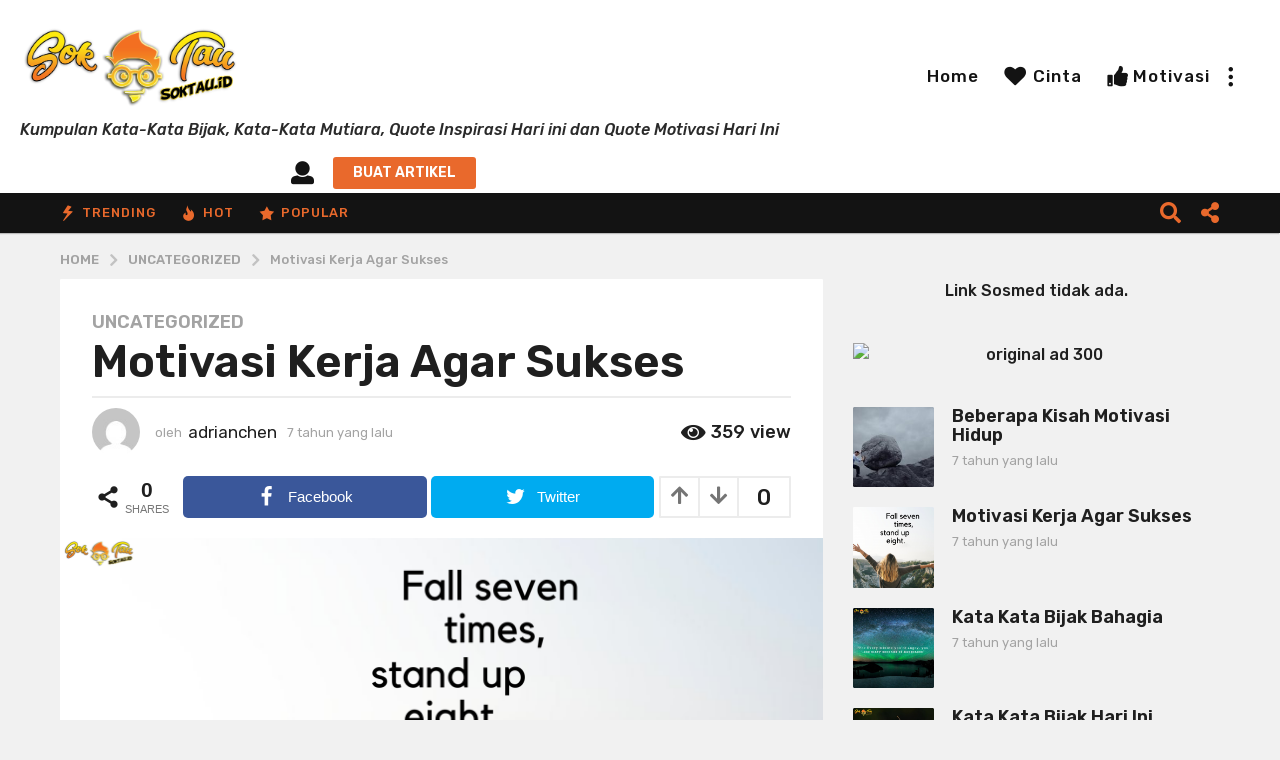

--- FILE ---
content_type: text/html; charset=UTF-8
request_url: https://soktau.id/motivasi-kerja-agar-sukses/
body_size: 183340
content:
<!DOCTYPE HTML>
<html lang="id"
 xmlns:fb="http://ogp.me/ns/fb#" prefix="og: http://ogp.me/ns#">
	<head>
		<meta charset="UTF-8">
		<meta name="viewport" content="width=device-width, initial-scale=1.0, maximum-scale=1.0, user-scalable=no">
				<style id="kirki-css-vars">:root{}</style><meta name='robots' content='index, follow, max-image-preview:large, max-snippet:-1, max-video-preview:-1' />
<meta property="og:locale" content="id_ID" />
<meta property="og:type" content="article" />
<meta property="og:title" content="Motivasi Kerja Agar Sukses - Informasi Tentang Motivasi, Kata-kata Bijak" />
<meta property="og:description" content="Kita membutuhkan motivasi kerja agar sukses.Tapi tahukah kalian? menjadi sukses itu tidak semudah membalikkan telapak tangan, kita harus bekerja keras untuk" />
<meta property="og:url" content="https://soktau.id/motivasi-kerja-agar-sukses/" />
<meta property="og:site_name" content="Sok Tau - Kata Bijak - Kata Mutiara - Quote Inspirasi dan Motivasi" />
<meta property="article:section" content="Uncategorized" />
<meta property="article:published_time" content="2019-02-07T20:25:28+07:00" />
<meta property="article:modified_time" content="2019-03-26T17:04:41+07:00" />
<meta property="og:updated_time" content="2019-03-26T17:04:41+07:00" />
<meta property="og:image" content="https://soktau.id/wp-content/uploads/2019/02/Fall-seven-times-stand-up-eight..png" />

	<!-- This site is optimized with the Yoast SEO plugin v20.1 - https://yoast.com/wordpress/plugins/seo/ -->
	<title>Motivasi Kerja Agar Sukses - Informasi Tentang Motivasi, Kata-kata Bijak</title>
	<meta name="description" content="Kita membutuhkan motivasi kerja agar sukses.Tapi tahukah kalian? menjadi sukses itu tidak semudah membalikkan telapak tangan, kita harus bekerja keras untuk" />
	<link rel="canonical" href="https://soktau.id/motivasi-kerja-agar-sukses/" />
	<meta property="og:locale" content="id_ID" />
	<meta property="og:type" content="article" />
	<meta property="og:title" content="Motivasi Kerja Agar Sukses - Informasi Tentang Motivasi, Kata-kata Bijak" />
	<meta property="og:description" content="Kita membutuhkan motivasi kerja agar sukses.Tapi tahukah kalian? menjadi sukses itu tidak semudah membalikkan telapak tangan, kita harus bekerja keras untuk" />
	<meta property="og:url" content="https://soktau.id/motivasi-kerja-agar-sukses/" />
	<meta property="og:site_name" content="Sok Tau - Kata Bijak - Kata Mutiara - Quote Inspirasi dan Motivasi" />
	<meta property="article:published_time" content="2019-02-07T13:25:28+00:00" />
	<meta property="article:modified_time" content="2019-03-26T10:04:41+00:00" />
	<meta property="og:image" content="https://soktau.id/wp-content/uploads/2019/02/Fall-seven-times-stand-up-eight..png" />
	<meta property="og:image:width" content="1920" />
	<meta property="og:image:height" content="1080" />
	<meta property="og:image:type" content="image/png" />
	<meta name="author" content="adrianchen" />
	<meta name="twitter:card" content="summary_large_image" />
	<meta name="twitter:label1" content="Ditulis oleh" />
	<meta name="twitter:data1" content="adrianchen" />
	<meta name="twitter:label2" content="Estimasi waktu membaca" />
	<meta name="twitter:data2" content="4 menit" />
	<script type="application/ld+json" class="yoast-schema-graph">{"@context":"https://schema.org","@graph":[{"@type":"WebPage","@id":"https://soktau.id/motivasi-kerja-agar-sukses/","url":"https://soktau.id/motivasi-kerja-agar-sukses/","name":"Motivasi Kerja Agar Sukses - Informasi Tentang Motivasi, Kata-kata Bijak","isPartOf":{"@id":"https://soktau.id/#website"},"primaryImageOfPage":{"@id":"https://soktau.id/motivasi-kerja-agar-sukses/#primaryimage"},"image":{"@id":"https://soktau.id/motivasi-kerja-agar-sukses/#primaryimage"},"thumbnailUrl":"https://soktau.id/wp-content/uploads/2019/02/Fall-seven-times-stand-up-eight..png","datePublished":"2019-02-07T13:25:28+00:00","dateModified":"2019-03-26T10:04:41+00:00","author":{"@id":"https://soktau.id/#/schema/person/940f867162793b01bcc287976fe17984"},"description":"Kita membutuhkan motivasi kerja agar sukses.Tapi tahukah kalian? menjadi sukses itu tidak semudah membalikkan telapak tangan, kita harus bekerja keras untuk","breadcrumb":{"@id":"https://soktau.id/motivasi-kerja-agar-sukses/#breadcrumb"},"inLanguage":"id","potentialAction":[{"@type":"ReadAction","target":["https://soktau.id/motivasi-kerja-agar-sukses/"]}]},{"@type":"ImageObject","inLanguage":"id","@id":"https://soktau.id/motivasi-kerja-agar-sukses/#primaryimage","url":"https://soktau.id/wp-content/uploads/2019/02/Fall-seven-times-stand-up-eight..png","contentUrl":"https://soktau.id/wp-content/uploads/2019/02/Fall-seven-times-stand-up-eight..png","width":1920,"height":1080,"caption":"Motivasi Kerja Agar Sukses"},{"@type":"BreadcrumbList","@id":"https://soktau.id/motivasi-kerja-agar-sukses/#breadcrumb","itemListElement":[{"@type":"ListItem","position":1,"name":"Home","item":"https://soktau.id/"},{"@type":"ListItem","position":2,"name":"Motivasi Kerja Agar Sukses"}]},{"@type":"WebSite","@id":"https://soktau.id/#website","url":"https://soktau.id/","name":"Sok Tau - Kata Bijak - Kata Mutiara - Quote Inspirasi dan Motivasi","description":"Kumpulan Kata-Kata Bijak, Kata-Kata Mutiara, Quote Inspirasi Hari ini dan Quote Motivasi Hari Ini","potentialAction":[{"@type":"SearchAction","target":{"@type":"EntryPoint","urlTemplate":"https://soktau.id/?s={search_term_string}"},"query-input":"required name=search_term_string"}],"inLanguage":"id"},{"@type":"Person","@id":"https://soktau.id/#/schema/person/940f867162793b01bcc287976fe17984","name":"adrianchen","image":{"@type":"ImageObject","inLanguage":"id","@id":"https://soktau.id/#/schema/person/image/","url":"//www.gravatar.com/avatar/f2e3e2027c7d732a2160384151034815?s=96&#038;r=g&#038;d=mm","contentUrl":"//www.gravatar.com/avatar/f2e3e2027c7d732a2160384151034815?s=96&#038;r=g&#038;d=mm","caption":"adrianchen"},"url":"https://soktau.id/members/adrianchen/"}]}</script>
	<!-- / Yoast SEO plugin. -->


<link rel='dns-prefetch' href='//cdnjs.cloudflare.com' />
<link rel='dns-prefetch' href='//fonts.googleapis.com' />
<link rel="alternate" type="application/rss+xml" title="Sok Tau - Kata Bijak - Kata Mutiara - Quote Inspirasi dan Motivasi &raquo; Feed" href="https://soktau.id/feed/" />
<link rel="alternate" type="application/rss+xml" title="Sok Tau - Kata Bijak - Kata Mutiara - Quote Inspirasi dan Motivasi &raquo; Umpan Komentar" href="https://soktau.id/comments/feed/" />
<link rel="alternate" type="application/rss+xml" title="Sok Tau - Kata Bijak - Kata Mutiara - Quote Inspirasi dan Motivasi &raquo; Motivasi Kerja Agar Sukses Umpan Komentar" href="https://soktau.id/motivasi-kerja-agar-sukses/feed/" />
<script type="text/javascript">
window._wpemojiSettings = {"baseUrl":"https:\/\/s.w.org\/images\/core\/emoji\/14.0.0\/72x72\/","ext":".png","svgUrl":"https:\/\/s.w.org\/images\/core\/emoji\/14.0.0\/svg\/","svgExt":".svg","source":{"concatemoji":"https:\/\/soktau.id\/wp-includes\/js\/wp-emoji-release.min.js?ver=6.1.9"}};
/*! This file is auto-generated */
!function(e,a,t){var n,r,o,i=a.createElement("canvas"),p=i.getContext&&i.getContext("2d");function s(e,t){var a=String.fromCharCode,e=(p.clearRect(0,0,i.width,i.height),p.fillText(a.apply(this,e),0,0),i.toDataURL());return p.clearRect(0,0,i.width,i.height),p.fillText(a.apply(this,t),0,0),e===i.toDataURL()}function c(e){var t=a.createElement("script");t.src=e,t.defer=t.type="text/javascript",a.getElementsByTagName("head")[0].appendChild(t)}for(o=Array("flag","emoji"),t.supports={everything:!0,everythingExceptFlag:!0},r=0;r<o.length;r++)t.supports[o[r]]=function(e){if(p&&p.fillText)switch(p.textBaseline="top",p.font="600 32px Arial",e){case"flag":return s([127987,65039,8205,9895,65039],[127987,65039,8203,9895,65039])?!1:!s([55356,56826,55356,56819],[55356,56826,8203,55356,56819])&&!s([55356,57332,56128,56423,56128,56418,56128,56421,56128,56430,56128,56423,56128,56447],[55356,57332,8203,56128,56423,8203,56128,56418,8203,56128,56421,8203,56128,56430,8203,56128,56423,8203,56128,56447]);case"emoji":return!s([129777,127995,8205,129778,127999],[129777,127995,8203,129778,127999])}return!1}(o[r]),t.supports.everything=t.supports.everything&&t.supports[o[r]],"flag"!==o[r]&&(t.supports.everythingExceptFlag=t.supports.everythingExceptFlag&&t.supports[o[r]]);t.supports.everythingExceptFlag=t.supports.everythingExceptFlag&&!t.supports.flag,t.DOMReady=!1,t.readyCallback=function(){t.DOMReady=!0},t.supports.everything||(n=function(){t.readyCallback()},a.addEventListener?(a.addEventListener("DOMContentLoaded",n,!1),e.addEventListener("load",n,!1)):(e.attachEvent("onload",n),a.attachEvent("onreadystatechange",function(){"complete"===a.readyState&&t.readyCallback()})),(e=t.source||{}).concatemoji?c(e.concatemoji):e.wpemoji&&e.twemoji&&(c(e.twemoji),c(e.wpemoji)))}(window,document,window._wpemojiSettings);
</script>
<style type="text/css">
img.wp-smiley,
img.emoji {
	display: inline !important;
	border: none !important;
	box-shadow: none !important;
	height: 1em !important;
	width: 1em !important;
	margin: 0 0.07em !important;
	vertical-align: -0.1em !important;
	background: none !important;
	padding: 0 !important;
}
</style>
	<link rel='stylesheet' id='zombify-iconfonts-css' href='https://soktau.id/wp-content/plugins/zombify/assets/fonts/icon-fonts/icomoon/style.min.css?ver=1.5.0' type='text/css' media='all' />
<link rel='stylesheet' id='zombify-style-css' href='https://soktau.id/wp-content/plugins/zombify/assets/css/zombify.min.css?ver=1.5.0' type='text/css' media='all' />
<link rel='stylesheet' id='zombify-froala-pkgd-css-css' href='https://soktau.id/wp-content/plugins/zombify/assets/js/plugins/froala-editor/css/froala_editor.pkgd.min.css?ver=1.5.0' type='text/css' media='all' />
<link rel='stylesheet' id='zombify-froala-css-css' href='https://soktau.id/wp-content/plugins/zombify/assets/js/plugins/froala-editor/css/froala_style.min.css?ver=1.5.0' type='text/css' media='all' />
<link rel='stylesheet' id='zombify-froala-font-awesome-css' href='https://cdnjs.cloudflare.com/ajax/libs/font-awesome/4.4.0/css/font-awesome.min.css?ver=1.5.0' type='text/css' media='all' />
<link rel='stylesheet' id='mediaelement-css' href='https://soktau.id/wp-includes/js/mediaelement/mediaelementplayer-legacy.min.css?ver=4.2.17' type='text/css' media='all' />
<link rel='stylesheet' id='wp-mediaelement-css' href='https://soktau.id/wp-includes/js/mediaelement/wp-mediaelement.min.css?ver=6.1.9' type='text/css' media='all' />
<link rel='stylesheet' id='zombify-plugins-css-css' href='https://soktau.id/wp-content/plugins/zombify/assets/js/plugins/zombify-plugins.min.css?ver=1.5.0' type='text/css' media='all' />
<style id='zombify-plugins-css-inline-css' type='text/css'>
/* Primary Color Scheme */

/* background color */
#zombify-main-section.zf-story .zf-start .zf-add-component i,#zombify-main-section .zf-uploader .zf-label .zf-label_text,#zombify-main-section.zf-story .zf-components .zf-components_plus,#zombify-main-section .zf-checkbox-currect input:checked+.zf-toggle .zf-icon,#zombify-main-section-front .zf-list .zf-next-prev-pagination .zf-nav,
#zf-fixed-bottom-pane .zf-button, .zf-fixed-bottom-pane .zf-button,.zf-create-box .zf-item:hover .zf-wrapper,#zombify-main-section-front .zf-poll .zf-quiz_answer .zf-poll-stat,#zombify-main-section .zf-button,#zombify-main-section .zf-upload-content .zf-uploader .zf-label .zf-icon,.zombify-submit-popup .zf-content .zf-btn-group .zf-btn.zf-create, #zombify-main-section .zf-progressbar .zf-progressbar-active,#zombify-main-section-front .zf-quiz .zf-quiz_answer.zf-input .zf-quiz-guess-btn {
  background-color: #49c793;
}

/* text color */
#zombify-main-section .zf-item-wrapper .zf-body.zf-numeric .zf-index,#zombify-main-section.zf-meme .zf-options .zf-options_toggle,#zombify-main-section-front .zf-comments .bypostauthor > .comment-body .vcard .fn,
#zombify-main-section #zf-options-section .zf-head .zf-icon,.zf-create-box .zf-item .zf-icon, #zombify-main-section .zf-item-wrapper .zf-type-wrapper,#zombify-main-section-front .zf-quiz .zf-quiz_question .zf-quiz_header .zf-number,.zombify-create-popup .zf-popup_close:hover i,.zombify-submit-popup .zf-popup_close:hover i,
.zf-desktop #zombify-main-section.zf-story .zf-components .zf-add-component:hover,#zombify-main-section.zombify-personality-quiz .zf-item-wrapper .zf-type-wrapper, #zombify-main-section.zf-story .zf-item-wrapper .zf-type-wrapper,#zombify-main-section-front .zf-create-page .zf-title,#zombify-main-section-front a,#zombify-main-section-front .zf-list .zf-list_item .zf-list_header .zf-number,.zf-desktop #zombify-main-section-front .zf-list .zf-list_item .zf-list_header .zf-list_title:hover a,#zombify-main-section .fr-toolbar .fr-command.fr-btn.fr-active, .fr-popup .fr-command.fr-btn.fr-active,
#zombify-main-section h1, #zombify-main-section h2, #zombify-main-section h3, #zombify-main-section h4, #zombify-main-section h5, #zombify-main-section h6,#zombify-main-section h1, #zombify-main-section h2, #zombify-main-section h3, #zombify-main-section h4, #zombify-main-section h5, #zombify-main-section h6 {
  color: #49c793;
}

/* border color */
.zf-fixed-bottom-pane,#zombify-main-section .zf-button,#zombify-main-section .zf-checkbox-currect input:checked+.zf-toggle .zf-icon,#zombify-main-section .fr-toolbar,
#zf-fixed-bottom-pane .zf-button, .zf-fixed-bottom-pane .zf-button,#zombify-main-section-front .zombify-comments .zf-tabs-menu li.zf-active,
#zf-fixed-bottom-pane {
  border-color: #49c793;
}
</style>
<link rel='stylesheet' id='wp-block-library-css' href='https://soktau.id/wp-includes/css/dist/block-library/style.min.css?ver=6.1.9' type='text/css' media='all' />
<link rel='stylesheet' id='bp-login-form-block-css' href='https://soktau.id/wp-content/plugins/buddypress/bp-core/css/blocks/login-form.min.css?ver=11.1.0' type='text/css' media='all' />
<link rel='stylesheet' id='bp-member-block-css' href='https://soktau.id/wp-content/plugins/buddypress/bp-members/css/blocks/member.min.css?ver=11.1.0' type='text/css' media='all' />
<link rel='stylesheet' id='bp-members-block-css' href='https://soktau.id/wp-content/plugins/buddypress/bp-members/css/blocks/members.min.css?ver=11.1.0' type='text/css' media='all' />
<link rel='stylesheet' id='bp-dynamic-members-block-css' href='https://soktau.id/wp-content/plugins/buddypress/bp-members/css/blocks/dynamic-members.min.css?ver=11.1.0' type='text/css' media='all' />
<link rel='stylesheet' id='bp-latest-activities-block-css' href='https://soktau.id/wp-content/plugins/buddypress/bp-activity/css/blocks/latest-activities.min.css?ver=11.1.0' type='text/css' media='all' />
<link rel='stylesheet' id='bp-friends-block-css' href='https://soktau.id/wp-content/plugins/buddypress/bp-friends/css/blocks/friends.min.css?ver=11.1.0' type='text/css' media='all' />
<link rel='stylesheet' id='quads-style-css-css' href='https://soktau.id/wp-content/plugins/quick-adsense-reloaded/includes/gutenberg/dist/blocks.style.build.css?ver=2.0.68' type='text/css' media='all' />
<link rel='stylesheet' id='classic-theme-styles-css' href='https://soktau.id/wp-includes/css/classic-themes.min.css?ver=1' type='text/css' media='all' />
<style id='global-styles-inline-css' type='text/css'>
body{--wp--preset--color--black: #000000;--wp--preset--color--cyan-bluish-gray: #abb8c3;--wp--preset--color--white: #ffffff;--wp--preset--color--pale-pink: #f78da7;--wp--preset--color--vivid-red: #cf2e2e;--wp--preset--color--luminous-vivid-orange: #ff6900;--wp--preset--color--luminous-vivid-amber: #fcb900;--wp--preset--color--light-green-cyan: #7bdcb5;--wp--preset--color--vivid-green-cyan: #00d084;--wp--preset--color--pale-cyan-blue: #8ed1fc;--wp--preset--color--vivid-cyan-blue: #0693e3;--wp--preset--color--vivid-purple: #9b51e0;--wp--preset--gradient--vivid-cyan-blue-to-vivid-purple: linear-gradient(135deg,rgba(6,147,227,1) 0%,rgb(155,81,224) 100%);--wp--preset--gradient--light-green-cyan-to-vivid-green-cyan: linear-gradient(135deg,rgb(122,220,180) 0%,rgb(0,208,130) 100%);--wp--preset--gradient--luminous-vivid-amber-to-luminous-vivid-orange: linear-gradient(135deg,rgba(252,185,0,1) 0%,rgba(255,105,0,1) 100%);--wp--preset--gradient--luminous-vivid-orange-to-vivid-red: linear-gradient(135deg,rgba(255,105,0,1) 0%,rgb(207,46,46) 100%);--wp--preset--gradient--very-light-gray-to-cyan-bluish-gray: linear-gradient(135deg,rgb(238,238,238) 0%,rgb(169,184,195) 100%);--wp--preset--gradient--cool-to-warm-spectrum: linear-gradient(135deg,rgb(74,234,220) 0%,rgb(151,120,209) 20%,rgb(207,42,186) 40%,rgb(238,44,130) 60%,rgb(251,105,98) 80%,rgb(254,248,76) 100%);--wp--preset--gradient--blush-light-purple: linear-gradient(135deg,rgb(255,206,236) 0%,rgb(152,150,240) 100%);--wp--preset--gradient--blush-bordeaux: linear-gradient(135deg,rgb(254,205,165) 0%,rgb(254,45,45) 50%,rgb(107,0,62) 100%);--wp--preset--gradient--luminous-dusk: linear-gradient(135deg,rgb(255,203,112) 0%,rgb(199,81,192) 50%,rgb(65,88,208) 100%);--wp--preset--gradient--pale-ocean: linear-gradient(135deg,rgb(255,245,203) 0%,rgb(182,227,212) 50%,rgb(51,167,181) 100%);--wp--preset--gradient--electric-grass: linear-gradient(135deg,rgb(202,248,128) 0%,rgb(113,206,126) 100%);--wp--preset--gradient--midnight: linear-gradient(135deg,rgb(2,3,129) 0%,rgb(40,116,252) 100%);--wp--preset--duotone--dark-grayscale: url('#wp-duotone-dark-grayscale');--wp--preset--duotone--grayscale: url('#wp-duotone-grayscale');--wp--preset--duotone--purple-yellow: url('#wp-duotone-purple-yellow');--wp--preset--duotone--blue-red: url('#wp-duotone-blue-red');--wp--preset--duotone--midnight: url('#wp-duotone-midnight');--wp--preset--duotone--magenta-yellow: url('#wp-duotone-magenta-yellow');--wp--preset--duotone--purple-green: url('#wp-duotone-purple-green');--wp--preset--duotone--blue-orange: url('#wp-duotone-blue-orange');--wp--preset--font-size--small: 13px;--wp--preset--font-size--medium: 20px;--wp--preset--font-size--large: 36px;--wp--preset--font-size--x-large: 42px;--wp--preset--spacing--20: 0.44rem;--wp--preset--spacing--30: 0.67rem;--wp--preset--spacing--40: 1rem;--wp--preset--spacing--50: 1.5rem;--wp--preset--spacing--60: 2.25rem;--wp--preset--spacing--70: 3.38rem;--wp--preset--spacing--80: 5.06rem;}:where(.is-layout-flex){gap: 0.5em;}body .is-layout-flow > .alignleft{float: left;margin-inline-start: 0;margin-inline-end: 2em;}body .is-layout-flow > .alignright{float: right;margin-inline-start: 2em;margin-inline-end: 0;}body .is-layout-flow > .aligncenter{margin-left: auto !important;margin-right: auto !important;}body .is-layout-constrained > .alignleft{float: left;margin-inline-start: 0;margin-inline-end: 2em;}body .is-layout-constrained > .alignright{float: right;margin-inline-start: 2em;margin-inline-end: 0;}body .is-layout-constrained > .aligncenter{margin-left: auto !important;margin-right: auto !important;}body .is-layout-constrained > :where(:not(.alignleft):not(.alignright):not(.alignfull)){max-width: var(--wp--style--global--content-size);margin-left: auto !important;margin-right: auto !important;}body .is-layout-constrained > .alignwide{max-width: var(--wp--style--global--wide-size);}body .is-layout-flex{display: flex;}body .is-layout-flex{flex-wrap: wrap;align-items: center;}body .is-layout-flex > *{margin: 0;}:where(.wp-block-columns.is-layout-flex){gap: 2em;}.has-black-color{color: var(--wp--preset--color--black) !important;}.has-cyan-bluish-gray-color{color: var(--wp--preset--color--cyan-bluish-gray) !important;}.has-white-color{color: var(--wp--preset--color--white) !important;}.has-pale-pink-color{color: var(--wp--preset--color--pale-pink) !important;}.has-vivid-red-color{color: var(--wp--preset--color--vivid-red) !important;}.has-luminous-vivid-orange-color{color: var(--wp--preset--color--luminous-vivid-orange) !important;}.has-luminous-vivid-amber-color{color: var(--wp--preset--color--luminous-vivid-amber) !important;}.has-light-green-cyan-color{color: var(--wp--preset--color--light-green-cyan) !important;}.has-vivid-green-cyan-color{color: var(--wp--preset--color--vivid-green-cyan) !important;}.has-pale-cyan-blue-color{color: var(--wp--preset--color--pale-cyan-blue) !important;}.has-vivid-cyan-blue-color{color: var(--wp--preset--color--vivid-cyan-blue) !important;}.has-vivid-purple-color{color: var(--wp--preset--color--vivid-purple) !important;}.has-black-background-color{background-color: var(--wp--preset--color--black) !important;}.has-cyan-bluish-gray-background-color{background-color: var(--wp--preset--color--cyan-bluish-gray) !important;}.has-white-background-color{background-color: var(--wp--preset--color--white) !important;}.has-pale-pink-background-color{background-color: var(--wp--preset--color--pale-pink) !important;}.has-vivid-red-background-color{background-color: var(--wp--preset--color--vivid-red) !important;}.has-luminous-vivid-orange-background-color{background-color: var(--wp--preset--color--luminous-vivid-orange) !important;}.has-luminous-vivid-amber-background-color{background-color: var(--wp--preset--color--luminous-vivid-amber) !important;}.has-light-green-cyan-background-color{background-color: var(--wp--preset--color--light-green-cyan) !important;}.has-vivid-green-cyan-background-color{background-color: var(--wp--preset--color--vivid-green-cyan) !important;}.has-pale-cyan-blue-background-color{background-color: var(--wp--preset--color--pale-cyan-blue) !important;}.has-vivid-cyan-blue-background-color{background-color: var(--wp--preset--color--vivid-cyan-blue) !important;}.has-vivid-purple-background-color{background-color: var(--wp--preset--color--vivid-purple) !important;}.has-black-border-color{border-color: var(--wp--preset--color--black) !important;}.has-cyan-bluish-gray-border-color{border-color: var(--wp--preset--color--cyan-bluish-gray) !important;}.has-white-border-color{border-color: var(--wp--preset--color--white) !important;}.has-pale-pink-border-color{border-color: var(--wp--preset--color--pale-pink) !important;}.has-vivid-red-border-color{border-color: var(--wp--preset--color--vivid-red) !important;}.has-luminous-vivid-orange-border-color{border-color: var(--wp--preset--color--luminous-vivid-orange) !important;}.has-luminous-vivid-amber-border-color{border-color: var(--wp--preset--color--luminous-vivid-amber) !important;}.has-light-green-cyan-border-color{border-color: var(--wp--preset--color--light-green-cyan) !important;}.has-vivid-green-cyan-border-color{border-color: var(--wp--preset--color--vivid-green-cyan) !important;}.has-pale-cyan-blue-border-color{border-color: var(--wp--preset--color--pale-cyan-blue) !important;}.has-vivid-cyan-blue-border-color{border-color: var(--wp--preset--color--vivid-cyan-blue) !important;}.has-vivid-purple-border-color{border-color: var(--wp--preset--color--vivid-purple) !important;}.has-vivid-cyan-blue-to-vivid-purple-gradient-background{background: var(--wp--preset--gradient--vivid-cyan-blue-to-vivid-purple) !important;}.has-light-green-cyan-to-vivid-green-cyan-gradient-background{background: var(--wp--preset--gradient--light-green-cyan-to-vivid-green-cyan) !important;}.has-luminous-vivid-amber-to-luminous-vivid-orange-gradient-background{background: var(--wp--preset--gradient--luminous-vivid-amber-to-luminous-vivid-orange) !important;}.has-luminous-vivid-orange-to-vivid-red-gradient-background{background: var(--wp--preset--gradient--luminous-vivid-orange-to-vivid-red) !important;}.has-very-light-gray-to-cyan-bluish-gray-gradient-background{background: var(--wp--preset--gradient--very-light-gray-to-cyan-bluish-gray) !important;}.has-cool-to-warm-spectrum-gradient-background{background: var(--wp--preset--gradient--cool-to-warm-spectrum) !important;}.has-blush-light-purple-gradient-background{background: var(--wp--preset--gradient--blush-light-purple) !important;}.has-blush-bordeaux-gradient-background{background: var(--wp--preset--gradient--blush-bordeaux) !important;}.has-luminous-dusk-gradient-background{background: var(--wp--preset--gradient--luminous-dusk) !important;}.has-pale-ocean-gradient-background{background: var(--wp--preset--gradient--pale-ocean) !important;}.has-electric-grass-gradient-background{background: var(--wp--preset--gradient--electric-grass) !important;}.has-midnight-gradient-background{background: var(--wp--preset--gradient--midnight) !important;}.has-small-font-size{font-size: var(--wp--preset--font-size--small) !important;}.has-medium-font-size{font-size: var(--wp--preset--font-size--medium) !important;}.has-large-font-size{font-size: var(--wp--preset--font-size--large) !important;}.has-x-large-font-size{font-size: var(--wp--preset--font-size--x-large) !important;}
.wp-block-navigation a:where(:not(.wp-element-button)){color: inherit;}
:where(.wp-block-columns.is-layout-flex){gap: 2em;}
.wp-block-pullquote{font-size: 1.5em;line-height: 1.6;}
</style>
<link rel='stylesheet' id='bp-parent-css-css' href='https://soktau.id/wp-content/themes/boombox/buddypress/css/buddypress.min.css?ver=2.5.8.1' type='text/css' media='screen' />
<link rel='stylesheet' id='wsl-widget-css' href='https://soktau.id/wp-content/plugins/wordpress-social-login/assets/css/style.css?ver=6.1.9' type='text/css' media='all' />
<link rel='stylesheet' id='boombox-styles-min-css' href='https://soktau.id/wp-content/themes/boombox/js/plugins/plugins.min.css?ver=2.5.8.1' type='text/css' media='all' />
<link rel='stylesheet' id='boombox-icomoon-style-css' href='https://soktau.id/wp-content/themes/boombox/fonts/icon-fonts/icomoon/icons.min.css?ver=2.5.8.1' type='text/css' media='all' />
<link rel='stylesheet' id='boombox-fonts-css' href='https://fonts.googleapis.com/css?family=Rubik%3A300%2C300i%2C400%2C400i%2C500%2C500i%2C600%2C600i%2C700%2C700i%2C800%2C800i%2C900%2C900i&#038;subset=latin%2Clatin-ext&#038;ver=2.5.8.1' type='text/css' media='all' />
<link rel='stylesheet' id='boombox-primary-style-css' href='https://soktau.id/wp-content/themes/boombox/css/style.min.css?ver=2.5.8.1' type='text/css' media='all' />
<style id='boombox-primary-style-inline-css' type='text/css'>

		/* -- Mobile Header -- */
		.bb-header.header-mobile .header-row {
			background-color: #ffffff;
			color: #131313;
		}
		/* If you need to specify different color for bottom/top header, use this code */
		.bb-header.header-mobile.g-style .header-c {
			color: #131313;
		}
		/* Mobile header breakpoint */
		@media (min-width: 992px) {
			.bb-show-desktop-header {
			  display: block;
			}
			.bb-show-mobile-header {
			  display: none;
			}
		}
	
		/* --site title color */
		.branding h1 {
		  color: #ffffff;
		}
	
		/* -top */
		.bb-header.header-desktop .top-header {
		  background-color: #ffffff;
		}
	
		.bb-header.header-desktop .top-header .bb-header-icon:hover,
		.bb-header.header-desktop .top-header  .bb-header-icon.active,
		.bb-header.header-desktop .top-header .main-navigation > ul > li:hover,
		.bb-header.header-desktop .top-header .main-navigation > ul > li.current-menu-item > a {
		  color: #e9692c;
		}
	
		/* --top pattern */
		.bb-header.header-desktop .top-header svg {
		  fill: #ffffff;
		}
	
		/* --top text color */
		.bb-header.header-desktop .top-header {
		  color: #131313;
		}
	
		.bb-header.header-desktop .top-header .create-post {
		  background-color: #e9692c;
		}
	
		/* --top button color */
		.bb-header.header-desktop .top-header .create-post {
		  color: #ffffff;
		}
		
		/* --top Typography */
		.bb-header.header-desktop .top-header .main-navigation {
			font-family: Rubik,sans-serif;
			font-size: 17px;
			font-style : normal;
			font-weight: 500;
			letter-spacing: 1px;
			text-transform: capitalize;
		}
		
		.bb-header.header-desktop .top-header .main-navigation .sub-menu {
			font-family: inherit;
			font-size: 14px;
			font-style : inherit;
			font-weight: 500;
			letter-spacing: inherit;
			text-transform: inherit;
		}
	
		.bb-header.header-desktop .bottom-header .bb-header-icon:hover,
		.bb-header.header-desktop .bottom-header .bb-header-icon.active,
		.bb-header.header-desktop .bottom-header .main-navigation > ul > li:hover,
		.bb-header.header-desktop .bottom-header .main-navigation > ul > li.current-menu-item > a,
		.bb-header.header-desktop .bottom-header .main-navigation > ul > li.current-menu-item > .dropdown-toggle {
		  color: #505050;
		}
	
		/* -bottom */
		.bb-header.header-desktop .bottom-header {
		  background-color: #131313;
		}
	
		.bb-header.header-desktop .bottom-header svg {
		  fill: #131313;
		}
	
		/* --bottom text color */
		.bb-header.header-desktop .bottom-header {
		  color: #e9692c;
		}
	
		.bb-header.header-desktop .bottom-header .main-navigation ul li:before,
		.bb-header.header-desktop .bottom-header .account-box .user:after,
		.bb-header.header-desktop .bottom-header .create-post:before,
		.bb-header.header-desktop .bottom-header .menu-button:after {
		  border-color: #e9692c;
		}
	
		.bb-header.header-desktop .bottom-header .create-post {
		  background-color: #e9692c;
		}
	
		/* --bottom button color */
		.bb-header.header-desktop .create-post {
		  color: #ffffff;
		}
		
		/* --bottom Typography */
		.bb-header.header-desktop .bottom-header .main-navigation {
			font-family: Rubik,sans-serif;
			font-size: 13px;
			font-style : normal;
			font-weight: 500;
			letter-spacing: 1px;
			text-transform: uppercase;
		}
		
		.bb-header.header-desktop .bottom-header .main-navigation .sub-menu {
			font-family: inherit;
			font-size: 14px;
			font-style : inherit;
			font-weight: 500;
			letter-spacing: inherit;
			text-transform: inherit;
		}

		/* -- Logo Margin for Desktop */
		.bb-header.header-desktop .branding {
			margin-top: 15px;
			margin-bottom: 15px;
		}
		/* -- Logo Margin for Mobile */
		.bb-header.header-mobile .branding {
			margin-top: 5px;
			margin-bottom: 5px;
		}
		

		/* Custom Footer Styles */
	
		/* -top */
		.footer {
		  background-color: #1f1f1f;
		}
	
		.footer .footer-top svg {
		  fill: #1f1f1f;
		}
	
		.footer .footer-bottom svg {
		  fill: #131313;
		}
	
		/* -primary color */
		/* --primary bg */
		#footer .cat-item.current-cat a,
		#footer .widget_mc4wp_form_widget:before,#footer .widget_create_post:before,
		#footer .cat-item a:hover,
		#footer button[type="submit"],
		#footer input[type="submit"],
		#footer .bb-btn, #footer .bnt.primary {
		  background-color: #ffe400;
		}
	
		/* --primary text */
		#footer .widget_mc4wp_form_widget:before,#footer .widget_create_post:before,
		#footer button[type="submit"],
		#footer input[type="submit"],
		#footer .bb-btn, #footer .bb-bnt-primary {
		  color: #000000;
		}
	
		/* --primary hover */
		#footer a:hover {
		  color: #ffe400;
		}
	
		#footer .widget_categories ul li a:hover,
		#footer .widget_archive ul li a:hover,
		#footer .widget_pages ul li a:hover,
		#footer .widget_meta ul li a:hover,
		#footer .widget_nav_menu ul li a:hover {
		  background-color: #ffe400;
		  color: #000000;
		}
	
		#footer .slick-dots li.slick-active button:before,
		#footer .widget_tag_cloud a:hover {
		  border-color:#ffe400;
		}
	
		/* -heading color */
		#footer .bb-featured-strip .item .title,
		#footer .slick-dots li button:before,
		#footer h1,#footer h2,#footer h3,#footer h4, #footer h5,#footer h6,
		#footer .widget-title {
		  color: #ffffff;
		}
	
		/* -text color */
		#footer,
		#footer .widget_recent_comments .recentcomments .comment-author-link,
		#footer .widget_recent_comments .recentcomments a,
		#footer .byline, #footer .posted-on,
		#footer .widget_nav_menu ul li,
		#footer .widget_categories ul li,
		#footer .widget_archive ul li,
		#footer .widget_pages ul li,
		#footer .widget_meta ul li {
		  color: #ffffff;
		}
		#footer .widget_tag_cloud  a, #footer select, #footer textarea, #footer input[type="tel"], #footer input[type="text"], #footer input[type="number"], #footer input[type="date"], #footer input[type="time"], #footer input[type="url"], #footer input[type="email"], #footer input[type="search"],#footer input[type="password"],
		#footer .widget_mc4wp_form_widget:after, #footer .widget_create_post:after {
			border-color: #ffffff;
		}
	
		#footer .widget_categories ul li a,
		#footer .widget_archive ul li a,
		#footer .widget_pages ul li a,
		#footer .widget_meta ul li a,
		#footer .widget_nav_menu ul li a,
		#footer .widget_tag_cloud a {
		  color: #ffffff;
		}
	
		/* -bottom */
		/* --text  color */
		#footer .footer-bottom {
		  background-color: #131313;
		  color: #ffffff;
		}
	
		/* --text  hover */
		#footer .footer-bottom a:hover {
		  color: #ffe400;
		}
/* - Page header - */

	/* -body bg color */
	body,.bb-post-gallery-content .bb-gl-header {
	    background-color: #f1f1f1;
	}
	.bb-cards-view .bb-post-single.style5 .site-main, .bb-cards-view .bb-post-single.style6 .container-inner {
		background-color: #f1f1f1;
	}
	
	.branding .site-title {
		font-family: -apple-system, BlinkMacSystemFont, "Segoe UI", Roboto, Oxygen-Sans, Ubuntu, Cantarell, "Helvetica Neue", sans-serif;
		font-weight:400;
		font-style:normal;
	}

	#background-image {
		background-size:cover;
	}

	/* -Font sizes */
	.widget-title {
		font-size: 17px;
	}
	body {
	    font-size: 16px;
	}
	@media screen and (min-width: 992px) {
		html {
			font-size: 16px;
		}
		.bb-post-single .s-post-title {
	    	font-size: 45px;
		}
	}

	/* -content bg color */
	.page-wrapper,
	#main,
	.bb-cards-view .bb-card-item,
	.bb-cards-view .widget_mc4wp_form_widget:after,
	.bb-cards-view .widget_create_post:after,
	.light-modal .modal-body,.light-modal,
	.bb-toggle .bb-header-dropdown.toggle-content,
	.bb-header.header-desktop .main-navigation .sub-menu,
	.bb-post-share-box .post-share-count,
	.bb-post-rating a,.comment-respond input[type=text], .comment-respond textarea, .comment-respond #commentform textarea#comment,
	.bb-fixed-pagination .page,.bb-fixed-pagination .pg-content,
	.bb-floating-navbar .floating-navbar-inner,
	.bb-featured-strip .bb-arrow-next, .bb-featured-strip .bb-arrow-prev,
	.bb-mobile-navigation,
	.mejs-container,.bb-post-gallery-content,
	.bb-dropdown .dropdown-toggle, .bb-dropdown .dropdown-content,
	.bb-stretched-view .bb-post-single.style5 .site-main, .bb-stretched-view .bb-post-single.style6 .container-inner,
	.bb-boxed-view .bb-post-single.style5 .site-main, .bb-boxed-view .bb-post-single.style6 .container-inner,
	.bb-advertisement.bb-sticky-bottom-area .bb-sticky-btm-el {
	  background-color: #ffffff;
	  border-color: #ffffff;
	}
	/* Temp Color: will be option in future */
	.bb-header.header-mobile.g-style .header-c {
		background: #ffffff;
	}
	.bb-header-navigation .main-navigation .sub-menu:before,
	.bb-toggle .toggle-content.bb-header-dropdown:before {
	    border-color: transparent transparent #ffffff;
	}
	select, .bb-form-block input, .bb-form-block select, .bb-form-block textarea,
	.bb-author-vcard .author {
		background-color: #ffffff;
	}
	.bb-tabs .tabs-menu .count {
	  color: #ffffff;
	}

	/* -page width */
	.page-wrapper {
	  width: 100%;
	}

	/* -primary color */
	/* --primary color for bg */
	.mark, mark,.box_list,
	.bb-tooltip:before,
	.bb-text-highlight.primary-color,
	#comments .nav-links a,
	.light-modal .modal-close,
	.quiz_row:hover,
	.progress-bar-success,
	.onoffswitch,.onoffswitch2,
	.widget_nav_menu ul li a:hover,
	.widget_categories ul li a:hover,
	.widget_archive ul li a:hover,
	.widget_pages ul li a:hover,
	.widget_meta ul li a:hover,
	.widget_mc4wp_form_widget:before,.widget_create_post:before,
	.widget_calendar table th a,
	.widget_calendar table td a,
	.go-top, .bb-affiliate-content .item-url,
	.bb-mobile-navigation .close,
	.bb-wp-pagination .page-numbers.next, .bb-wp-pagination .page-numbers.prev,
	.navigation.pagination .page-numbers.next, .navigation.pagination .page-numbers.prev,
	.bb-next-prev-pagination .page-link,
	.bb-next-pagination .page-link,
	.bb-post-share-box .post-share-count,
	.cat-item.current-cat a,
	.cat-item a:hover,
	.bb-fixed-pagination .page:hover .pg-arrow,
	button[type="submit"],
	input[type="submit"],
	.bb-btn.bb-btn-primary,.bb-btn.bb-btn-primary:hover,
	blockquote:before,.bb-btn.bb-btn-primary-outline:hover,.bb-post-gallery-content .bb-gl-meta .bb-gl-arrow,
	hr.primary-color,
	.bb-bg-primary, .bb-bg-primary.bb-btn,
	.bb-sticky-btm .btn-close {
	  background-color: #e9692c;
	}
	.bb-tooltip:after,
	hr.bb-line-dashed.primary-color, hr.bb-line-dotted.primary-color {
		border-top-color:#e9692c;
	}

	/* --primary text */
	.mark, mark,
	.bb-tooltip:before,
	.bb-wp-pagination .page-numbers.next, .bb-wp-pagination .page-numbers.prev,
	.navigation.pagination .page-numbers.next, .navigation.pagination .page-numbers.prev,
	.bb-text-highlight.primary-color,
	#comments .nav-links a,
	.light-modal .modal-close,
	.sr-only,.box_list,
	.quiz_row:hover, .bb-affiliate-content .item-url,
	.onoffswitch,.onoffswitch2,
	.bb-next-prev-pagination .page-link,
	.bb-next-pagination .page-link,
	.widget_nav_menu ul li a:hover,
	.widget_categories ul li a:hover,
	.widget_archive ul li a:hover,
	.widget_pages ul li a:hover,
	.widget_meta ul li a:hover,
	.cat-item.current-cat a,
	.widget_mc4wp_form_widget:before,.widget_create_post:before,
	.go-top,
	.widget_calendar table th a,
	.widget_calendar table td a,
	.bb-mobile-navigation .close,
	.bb-post-share-box .post-share-count,
	.bb-fixed-pagination .page:hover .pg-arrow,
	button[type="submit"],
	input[type="submit"],
	.bb-btn.bb-btn-primary,.bb-btn.bb-btn-primary:hover,.bb-btn.bb-btn-primary-outline:hover,
	blockquote:before,.bb-post-gallery-content .bb-gl-meta .bb-gl-arrow,
	.bb-bg-primary,
	.bb-sticky-btm .btn-close {
	  color: #ffffff;
	}

	/* -primary color */
	/* --primary color for text */
	#cancel-comment-reply-link,
	.bb-affiliate-content .price:before,
	.bb-header-navigation .main-navigation > ul .sub-menu li:hover > a,
	.bb-header-navigation .main-navigation > ul .sub-menu li.current-menu-item a,
	.bb-header-navigation .more-navigation .section-navigation ul li:hover a,
	.bb-mobile-navigation .main-navigation li a:hover,.bb-mobile-navigation .main-navigation>ul>li .sub-menu li a:hover,
	.bb-mobile-navigation .main-navigation li.current-menu-item > a, .bb-mobile-navigation .main-navigation .sub-menu li.current-menu-item > a,
	.bb-mobile-navigation .main-navigation li.current-menu-item > .dropdown-toggle, .bb-mobile-navigation .main-navigation .sub-menu li.current-menu-item > .dropdown-toggle,
	.single.nsfw-post .bb-post-single .nsfw-post h3,
	.sticky .post-thumbnail:after,
	.entry-no-lg,
	.entry-title:hover a,
	.post-types .item:hover .bb-icon,
	.bb-text-dropcap.primary-color,
	.bb-btn-primary-outline,
	.bb-btn-link:hover,
	.bb-btn-link,#comments .bypostauthor > .comment-body .vcard .fn,
	.more-link:hover,
	.widget_bb-side-navigation .menu-item.menu-item-icon .bb-icon,
	.bb-post-nav .nsfw-post h3,
	.post-thumbnail .nsfw-post h3,
	.bb-price-block .current-price:before, .bb-price-block ins:before, .bb-price-block .amount:before, .product_list_widget ins .amount:before {
	  color: #e9692c;
	}

	.post-types .item:hover,
	.more-load-button button:hover,
	.bb-btn-primary-outline,.bb-btn-primary:hover,
	.widget_tag_cloud .tagcloud a:hover {
	  border-color: #e9692c;
	}

	.bb-tabs .tabs-menu li.active:before  {
		background-color: #e9692c;
	}

	/* -link color */
	a,.bb-timing-block .timing-seconds {
	  color:#e9692c
	}

	/* - base text color */
	body, html,
	.widget_recent_comments .recentcomments .comment-author-link,.widget_recent_comments .recentcomments a,
	.bb-header.header-desktop .main-navigation .sub-menu,
	.bb-header-dropdown.toggle-content,.comment-respond input[type=text], .comment-respond textarea,
	.featured-strip .slick-dots li button:before,
	.more-load-button button,.comment-vote .count,
	.bb-mobile-navigation .bb-header-search .search-submit,
	#comments .comment .comment-body .comment-content small .dropdown-toggle,
	.byline a,.byline .author-name,
	.bb-featured-strip .bb-arrow-next, .bb-featured-strip .bb-arrow-prev,
	.bb-price-block, .bb-price-block > .amount, .bb-price-block ins .amount,
	.bb-dropdown .dropdown-content a,
	.bb-author-vcard .auth-references a,
	.light-modal,
    .bb-author-vcard-mini .auth-url,
	.bb-post-gallery-content .bb-gl-meta .bb-gl-pagination b,
	 .bb-post-gallery-content.bb-mode-slide .bb-mode-switcher[data-mode=slide],
	 .bb-post-gallery-content.bb-mode-grid .bb-mode-switcher[data-mode=grid]{
	  color: #1f1f1f;
	}

	/* --heading text color */
	#comments .vcard .fn,
	.bb-fixed-pagination .page .pg-title,
	.more_items_x legend, .more_items legend, .more_items_glow,
	h1, h2, h3, h4, h5, h6 {
	  color: #1f1f1f;
	}
	.bb-tabs .tabs-menu li.active, .bb-tabs .tabs-menu li.active {
	  border-color: #1f1f1f;
	}
	.bb-tabs .tabs-menu .count {
	  background-color: #1f1f1f;
	}

	/* --secondary text color */
	s, strike, del,label,#comments .pingback .comment-body .comment-content, #comments .comment .comment-body .comment-content,
	#TB_ajaxWindowTitle,
	.bb-affiliate-content .price .old-price,
	.bb-header-navigation .more-navigation .sections-header,
	.bb-mobile-navigation .more-menu .more-menu-body .sections-header,
	.bb-post-share-box .bb-post-rating .count .text:after,
	.inline-popup .intro,.comment-vote a .bb-icon,
	.authentication .intro,.widget_recent_comments .recentcomments,
	.post-types .item .bb-icon,
	.bb-post-rating a,.post-thumbnail .thumbnail-caption,
	table thead th, table tfoot th, .bb-post-share-box .mobile-info,
	.widget_create_post .text,
	.widget_footer .text,
	.bb-author-vcard .author-info,.bb-author-vcard .auth-byline,
	.wp-caption .wp-caption-text, .wp-caption-dd,
	#comments .comments-title span,
	#comments .comment-notes,
	#comments .comment-metadata,
	.short-info .create-post .text,
	.bb-cat-links,
	.widget_bb-side-navigation .menu-item.menu-item-has-children .dropdown-toggle,
	.bb-post-meta .post-comments,.entry-sub-title,
	.bb-page-header .page-subtitle,
	.widget_bb-side-navigation .bb-widget-title,
	.bb-price-block .old-price,.bb-price-block del .amount,
	.widget_recent_comments .recentcomments,
	.bb-post-gallery-content .bb-gl-mode-switcher,
    .bb-author-vcard-mini .auth-byline, .bb-author-vcard-mini .auth-posted-on, .bb-author-vcard-mini .auth-title,
	.s-post-meta .post-comments,
	.bb-sec-label,
	.bb-breadcrumb.clr-style1, .bb-breadcrumb.clr-style1 a {
	  color: #a3a3a3;
	}

	::-webkit-input-placeholder {
	  color: #a3a3a3;
	}

	:-moz-placeholder {
	  color: #a3a3a3;
	}

	:-ms-input-placeholder {
	  color: #a3a3a3;
	}

	/* -font family */
	/* --base font family */
	body, html,
	#cancel-comment-reply-link,
	#comments .comments-title span {
	  font-family: Rubik,sans-serif;
	}

	/* --Post heading font family */
	.entry-title {
	 font-family: Rubik,sans-serif;
	}

	/* --secondary font family */
	.bb-wp-pagination,.navigation.pagination,
	.comments-area h3,[class*=" mashicon-"] .text, [class^=mashicon-] .text,
	.entry-no-lg,
	.bb-reaction-box .title, .bb-reaction-box .reaction-item .reaction-vote-btn,
	#comments .comments-title, #comments .comment-reply-title,
	.bb-page-header .bb-trending-navigation ul li a,
	.widget-title,
	.bb-badge .text,.post-number,
	.more_items_x legend, .more_items legend, .more_items_glow,
	section.error-404 .text,
	.inline-popup .title,
	.authentication .title,
	.bb-other-posts .title,
	.bb-post-share-box h2,
	.bb-page-header h1 {
	  font-family: Rubik,sans-serif;
	}

	/* -border-color */
	.bb-page-header .container-bg, .bb-page-header.boxed.has-bg .container-bg,
	.bb-header-navigation .main-navigation .sub-menu,
	.bb-header-navigation .more-navigation .more-menu-header,
	.bb-header-navigation .more-navigation .more-menu-footer,
	.bb-mobile-navigation .more-menu .bb-badge-list,
	.bb-mobile-navigation .main-navigation,
	.bb-mobile-navigation .more-menu-body,
	.spinner-pulse,
	.bb-border-thumb,#comments .pingback, #comments .comment,
	.more-load-button button,
	.bb-post-rating .count .bb-icon,
	.quiz_row,.bb-post-collection .post-items .post-item .post-author-meta, .post-grid .page .post-author-meta, .post-list .post .post-author-meta, .post-list .page .post-author-meta,.post-list.standard .post footer,
	.post-list.standard .entry-sub-title,
	.more-load-button:before,
	.bb-mobile-navigation .bb-header-search form,
	#TB_window .shares,
	.wp-playlist,.boombox-comments .tabs-content,
	.post-types .item,
	.bb-page-header .bb-trending-navigation,
	.widget_mc4wp_form_widget:after,.widget_create_post:after,
	.bb-post-rating .inner,
	.bb-post-rating .point-btn,
	.widget_bb-side-navigation .menu-item.menu-item-has-children>a,
	.bb-author-vcard .author, #comments .comment-list, #comments .pingback .children .comment, #comments .comment .children .comment,
	.widget_social,
	.widget_subscribe,.bb-post-nav .pg-item,
	.bb-post-nav .page,.bb-tags a,.tagcloud a,
	.bb-next-prev-pagination,
	.widget_tag_cloud .tagcloud a,
	select, textarea, input[type="tel"], input[type="text"], input[type="number"], input[type="date"], input[type="time"], input[type="url"], input[type="email"], input[type="search"], input[type="password"],
	.bb-featured-menu:before,
	.select2-container--default .select2-selection--single, .select2-container--default .select2-search--dropdown .select2-search__field, .select2-dropdown,
	.bb-bordered-block:after,
	.bb-dropdown .dropdown-toggle, .bb-dropdown .dropdown-content, .bb-dropdown .dropdown-content li,.bb-post-gallery-content .bb-gl-mode-switcher,.bb-post-gallery-content .bb-gl-mode-switcher .bb-mode-switcher:first-child,
	.bb-tabs.tabs-horizontal .tabs-menu,.mixed-list .post-item-classic footer {
	  border-color: #ececec;
	}
	hr, .bb-brand-block .brand-content:before {
	  background-color: #ececec;
	}

	/* -secondary components bg color */
	.bb-fixed-pagination .page .pg-arrow,
	.captcha-container,.comment-respond form,
	.bb-post-share-box .post-meta,
	table tbody tr:nth-child(2n+1) th,
	table tbody tr:nth-child(2n+1) td,
	.bb-reaction-box .reaction-item .reaction-bar,
	.bb-reaction-box .reaction-item .reaction-vote-btn,
	.widget_bb-side-navigation .sub-menu .menu-item.menu-item-icon .bb-icon,
	#comments .pingback .comment-body .comment-reply-link, #comments .comment .comment-body .comment-reply-link,.bb-btn, button,
	.widget_sidebar_footer,
	.bb-form-block,
	.bb-author-vcard header,.bb-post-gallery-content .bb-gl-image-text,
	.bb-wp-pagination span.current, .bb-wp-pagination a.page-numbers:not(.next):not(.prev):hover,
	.navigation.pagination span.current, .navigation.pagination a.page-numbers:not(.next):not(.prev):hover,
	.bb-dropdown .dropdown-content li.active,
	.bb-post-gallery-content .bb-gl-image-text,
	.bb-media-placeholder:before,
	.bb-source-via .s-v-itm,
	.bb-tabs .tabs-content,.bb-reading-time {
		background-color: #ffffff;
	}

	/* -secondary components text color */
	.bb-fixed-pagination .page .pg-arrow,.bb-post-share-box .post-meta,.captcha-container input,.form-captcha .refresh-captcha,#comments .pingback .comment-body .comment-reply-link, #comments .comment .comment-body .comment-reply-link,.bb-reaction-box .reaction-item .reaction-vote-btn,.bb-reaction-box .reaction-item .reaction-bar,.bb-btn,.comment-respond form,
	.bb-wp-pagination span.current, .bb-wp-pagination a.page-numbers:not(.next):not(.prev):hover,
	.navigation.pagination span.current, .navigation.pagination a.page-numbers:not(.next):not(.prev):hover,
	.widget_bb-side-navigation .sub-menu .menu-item.menu-item-icon .bb-icon,
	.widget_sidebar_footer,
	.bb-author-vcard .header-info a,.bb-author-vcard .auth-name,
	.bb-dropdown .dropdown-content li.active,
	.bb-source-via .s-v-link,.bb-reading-time {
		color:#1f1f1f;
	}
	.captcha-container input {border-color:#1f1f1f}

	/* -border-radius */
	img,video,.comment-respond form,
	.captcha-container,
	.bb-media-placeholder,
	.bb-cards-view .bb-card-item,
	.post-thumbnail .video-wrapper,
	.post-thumbnail .view-full-post,
	.bb-post-share-box .post-meta,
	.hy_plyr canvas,.bb-featured-strip .item .media,
	.quiz_row,.box_list,
	.bb-border-thumb,
	.advertisement .massage,
	[class^="mashicon-"],
	#TB_window,
	#score_modal .shares a div, #TB_window .shares a div,
	.bb-mobile-navigation .close,
	.onoffswitch-label,
	.light-modal .modal-close,
	.onoffswitch2-label,
	.post-types .item,
	.onoffswitch,.onoffswitch2,
	.bb-page-header .bb-trending-navigation ul li.active a,
	.widget_mc4wp_form_widget:after,.widget_create_post:after,
	.bb-author-vcard .author,
	.widget_sidebar_footer,
	.short-info,
	.inline-popup,
	.bb-reaction-box .reaction-item .reaction-bar,
	.bb-reaction-box .reaction-item .reaction-vote-btn,
	.bb-post-share-box .post-share-count,
	.post-thumbnail,
	.share-button,
	.bb-post-rating .inner,
	.bb-page-header.boxed.has-bg .container-bg,
	.widget_subscribe,
	.widget_social,
	.sub-menu,
	.fancybox-skin,
	.widget_tag_cloud .tagcloud a,
	.bb-tags a,.tagcloud a, .bb-header-dropdown.toggle-content,
	.authentication .button, #respond .button, .wp-social-login-provider-list .button,
	.bb-bordered-block:after,
	.wpml-ls-legacy-dropdown, .wpml-ls-legacy-dropdown a.wpml-ls-item-toggle, .wpml-ls-legacy-dropdown-click, .wpml-ls-legacy-dropdown-click a.wpml-ls-item-toggle,
	.wpml-ls-legacy-dropdown .wpml-ls-sub-menu, .wpml-ls-legacy-dropdown-click .wpml-ls-sub-menu,
	.nsfw-post,
	.light-modal .modal-body,
	.bb-featured-area .featured-media, .bb-featured-area .featured-item,
	.s-post-featured-media.boxed .featured-media-el,
	.bb-source-via .s-v-itm,
	.bb-tabs .tabs-content,
	.bb-sticky-btm .btn-close {
	  -webkit-border-radius: 1px;
	     -moz-border-radius: 1px;
	          border-radius: 1px;
	}
	.bb-featured-area .featured-header {
      border-bottom-left-radius: 1px;
      border-bottom-right-radius: 1px;
    }

	/* --border-radius for inputs, buttons */
	.form-captcha img,.go-top,
	.bb-next-prev-pagination .page-link,
	.bb-next-pagination .page-link,
	.bb-wp-pagination a,.bb-wp-pagination span,
	.navigation.pagination a,.navigation.pagination span,
	.bb-affiliate-content .affiliate-link,
	.bb-btn, input, select, .select2-container--default .select2-selection--single, textarea, button, .bb-btn, #comments  li .comment-body .comment-reply-link, .bb-header.header-desktop  .create-post,
	.bb-affiliate-content .item-url,
	.bb-btn, input, select, textarea, button, .bb-btn, #comments  li .comment-body .comment-reply-link {
	  -webkit-border-radius: 3px;
	  -moz-border-radius: 3px;
	  border-radius: 3px;
	}

	/* --border-radius social icons */
	.social.circle ul li a {
	    -webkit-border-radius: 24px;
	    -moz-border-radius: 24px;
	    border-radius: 24px;
	}
	
	/* --Featured Menu options */
	.bb-featured-menu a {
	    background-color: transparent;
	    color: #000000;
	    
	    -webkit-border-radius: 18px;
	  -moz-border-radius: 18px;
	  border-radius: 18px;
	}


                /* *** Buddypress Plugin *** */

                /* -link color */
                #buddypress .visibility-toggle-link {
                  color:#e9692c
                }

                /* Base Text Color */
                .buddypress.widget .item-title,
                .buddypress.widget .item-options a.selected, 
                .buddypress.widget .item-options a:hover,
                .header .account-box .notifications-list.menu ul li a, #buddypress ul.button-nav li a,
                 #buddypress #object-nav li.current>a, #buddypress #object-nav li.selected>a,
                 #buddypress #object-nav li:hover>a, #buddypress #object-nav li:hover>span,
                 #buddypress .bbp-main-nav li.current>a, #buddypress .bbp-main-nav li.selected>a,
                 #buddypress .bbp-main-nav li:hover>a, #buddypress .bbp-main-nav li:hover>span,
                 #buddypress #subnav li>a,
                 #buddypress table td a,
                 /* Pagination */
                 #buddypress .pagination-links a,
				 #buddypress .pagination-links span,
				 #buddypress .pagination a,
				 #buddypress .pagination span,
				.gfy-bp-component .pagination a,
				.gfy-bp-component .pagination span,
				.gfy-bp-component .pagination span.dots,
				 #buddypress #latest-update {
                    color: #1f1f1f;
                }
                #buddypress #object-nav ul li:before, #buddypress .bbp-main-nav ul li:before {
                	background-color: #1f1f1f;
                }

                /* Heading Text Color */
                #buddypress table th,
                #buddypress .item-header a,
                #buddypress .activity-header a,
                #buddypress .acomment-header a,
                #buddypress #invite-list label,
                #buddypress .standard-form label,
                #buddypress .standard-form legend,
                #buddypress .standard-form span.label,
                #buddypress .messages-notices .thread-from a,
                #buddypress .messages-notices .thread-info a,
                #buddypress #item-header-content .group-name,
                #buddypress #item-header-content .member-name,
                #buddypress .message-metadata a {
                    color: #1f1f1f;
                }

                /* Secondary Text Color */
                #buddypress .pagination .pag-count,
                #buddypress .notification-description a,
                #buddypress #item-header-content .group-activity,
                #buddypress #item-header-content .member-activity,
                #buddypress #register-page .field-visibility-settings-toggle, #buddypress #register-page .wp-social-login-connect-with, #buddypress .field-visibility-settings-close {
                    color: #a3a3a3;
                }

                #buddypress #register-page ::-webkit-input-placeholder, #buddypress #activate-page ::-webkit-input-placeholder {
                    color: #a3a3a3;
                }
                #buddypress #register-page ::-moz-placeholder, #buddypress #activate-page ::-moz-placeholder {
                    color: #a3a3a3;
                }
                #buddypress #register-page :-ms-input-placeholder, #buddypress #activate-page :-ms-input-placeholder {
                    color: #a3a3a3;
                }
                #buddypress #register-page :-moz-placeholder, #buddypress #activate-page :-moz-placeholder {
                    color: #a3a3a3;
                }

                #buddypress table .bbp-checkbox-check {
                	border-color: #a3a3a3;
                }

                /* Global Border Color */
                #buddypress table td,
                #buddypress table th,
                #buddypress .bbp-item-info,
                #buddypress .activity-list li,
                #buddypress .activity-meta a,
                #buddypress .acomment-options a,
                #buddypress .item-list .item-action a,
                #buddypress .bbp-radio-check,
                #buddypress .bbp-checkbox-check,
                #buddypress .standard-form .submit,
                #buddypress #invite-list li,
                #buddypress #invite-list li:first-child,

                #buddypress #blogs-list,
                #buddypress #groups-list,
                #buddypress #member-list,
                #buddypress #friend-list,
                #buddypress #admins-list,
                #buddypress #mods-list,
                #buddypress #members-list,
                #buddypress #request-list,
                #buddypress #group-list,

                #buddypress #blogs-list li,
                #buddypress #groups-list li,
                #buddypress #member-list li,
                #buddypress #friend-list li,
                #buddypress #admins-list li,
                #buddypress #mods-list li,
                #buddypress #members-list li,
                #buddypress #request-list li,
                #buddypress #group-list li,

                .buddypress.widget .item-options,
                #buddypress .vp_post_entry,
                #buddypress .vp_post_entry .col-lg-3 .entry-footer .post-edit-link,

                #buddypress #register-page .standard-form .submit,

                /* Pagination */
                #buddypress .pagination-links a,
				#buddypress .pagination-links span.current,
				#buddypress .pagination a,
				#buddypress .pagination span.current,
				.gfy-bp-component .pagination a,
				.gfy-bp-component .pagination span.current {
                    border-color: #ececec;
                }

                .bp-avatar-nav ul,
                .bp-avatar-nav ul.avatar-nav-items li.current {
                    border-color: #ececec;
                }

                .bp-avatar-nav ul.avatar-nav-items li.current {
                    background-color: #ececec;
                }

                /* -secondary components bg color */
                #buddypress .field-visibility-settings,
                table.bbp-table-responsive tbody tr:nth-child(2n+1),
                #buddypress .acomment-bubble, #buddypress .activity-bubble, #buddypress .item-bubble,
                #buddypress #latest-update,
                #buddypress #group-create-tabs li a, #buddypress #group-create-tabs li span,
                #buddypress #create-group-form #header-cover-image {
                    background-color: #ffffff;
                }
                /* Pagination */
                #buddypress .pagination-links a:hover,
				#buddypress .pagination-links span.current,
				#buddypress .pagination a:hover,
				#buddypress .pagination span.current,
				.gfy-bp-component .pagination a:hover,
				.gfy-bp-component .pagination span.current {
					background-color: #ffffff!important;
				}

				/* - Secondary components text color */
				#buddypress #group-create-tabs li a, #buddypress #group-create-tabs li span {
					color:#1f1f1f;
				}

                /* Primary Color */
                #buddypress button,
                #buddypress input[type=button],
                #buddypress input[type=reset],
                #buddypress input[type=submit],
                #buddypress ul.button-nav li.current a, #buddypress ul.button-nav li:hover a,
                #buddypress a.bp-title-button,
                #buddypress .comment-reply-link,
                #buddypress .activity-list .load-more a,
                #buddypress .activity-list .load-newest a {
                    background-color: #e9692c;
                }
                .header .account-box .notifications-list.menu ul li a:hover {
                    color: #e9692c;
                }
                .gfy-tabs .tab-menu-item.active {
                	 border-color: #e9692c;
				}

                /* Primary Text */
                #buddypress button,
                #buddypress input[type=button],
                #buddypress input[type=reset],
                #buddypress input[type=submit],
                #buddypress ul.button-nav li.current a, #buddypress ul.button-nav li:hover a,
                #buddypress a.bp-title-button,
                #buddypress .comment-reply-link,
                #buddypress .activity-list .load-more a,
                #buddypress .activity-list .load-newest a,
                #buddypress #register-page input[type=submit], #buddypress #activate-page input[type=submit],
                #buddypress ul.button-nav li.current a, #buddypress ul.button-nav li:hover a {
                    color: #ffffff;
                }

                /* -content bg color */
                #buddypress  #register-page .field-visibility-settings {
                  background-color: #ffffff;
                }

                /* -border-radius */
                #buddypress  #register-page .field-visibility-settings {
                  -webkit-border-radius: 1px;
                  -moz-border-radius: 1px;
                  border-radius: 1px;
                 }

                /* --border-radius inputs, buttons */
                #buddypress #register-page input[type=submit], #buddypress #activate-page input[type=submit] ,
                #buddypress .bb-form-block input, #buddypress .bb-form-block textarea, #buddypress .bb-form-block select {
                  -webkit-border-radius: 3px;
                  -moz-border-radius: 3px;
                  border-radius: 3px;
                }

				/* *** Gamify Plugin *** */

				/* - Border-radius - */
				.widget_gfy_leaderboard .leaderboard-item,
				.gfy-featured-author-content,.widget_gfy-featured-author .gfy-count-list .gfy-item {
				  -webkit-border-radius: 1px;
					 -moz-border-radius: 1px;
						  border-radius: 1px;
				}

				/* - Secondary components bg color - */
				.widget_gfy_leaderboard .leaderboard-item,
				.gfy-bp-achievements .achievements-wrapper .col,
				.gfy-featured-author-content,
				.gfy-popup-body .gfy-body {
					background-color: #ffffff;
				}

				/* - Secondary components text color */
				.widget_gfy_leaderboard .leaderboard-item,
				.widget_gfy-featured-author .gfy-name {
					color:#1f1f1f;
				}
				
                .widget_gfy-featured-author .gfy-cover {
				    background-color: #1f1f1f;
				}

				/* - Secondary text color - */
				.widget_gfy_leaderboard .leaderboard-item .item-number, .widget_gfy_leaderboard .leaderboard-item .item-points,
				.gfy-icon-btn, .gfy-close .gfy-icon,
				.gfy-bp-component .gfy-rank-item .rank-desc,
				.widget_gfy-featured-author .gfy-count-list .gfy-item .gfy-count-name,
				.widget_gfy-featured-author .gfy-description,
	            .widget_gfy-featured-author .gfy-social,
	            .gfy-tabs .tab-menu-item a {
				  color: #a3a3a3;
				}

				/* - Base text color - */
				.widget_gfy_leaderboard .leaderboard-item .item-title,
				.gfy-bp-achievements .achievements-wrapper .rank-level,
				.widget_gfy-featured-author .gfy-count-list .gfy-item .gfy-count,
				.gfy-tabs .tab-menu-item.active a {
				  color: #1f1f1f;
				}

				/* - Heading text color - */
				#buddypress .gfy-bp-leaderboard table a, .gfy-bp-leaderboard table a {
					color: #1f1f1f;
				}

				/* - Content bg color - */
				.gfy-popup-body,.gfy-popup-body .gfy-badge-title,
				 .widget_gfy-featured-author .gfy-count-list .gfy-item {
					background-color: #ffffff;
				}

            

		/* Custom Header Styles */
	
		/* -badge bg color */
		.reaction-item .reaction-bar .reaction-stat,
		.bb-badge .circle {
		  background-color: #ffe400;
		}
	
		.reaction-item .reaction-vote-btn:not(.disabled):hover,
		.reaction-item.voted .reaction-vote-btn {
			background-color: #ffe400 !important;
		}
	
		/* -badge text color */
		.reaction-item .reaction-vote-btn:not(.disabled):hover,
		.reaction-item.voted .reaction-vote-btn,
		.bb-badge .text {
		  color: #1f1f1f;
		}
	
		/* -category/tag bg color */
		.bb-badge.category .circle,
		.bb-badge.post_tag .circle {
		  background-color:  #6759eb;
		}
	
		/* -category/tag text color */
		.bb-badge.category .text,
		.bb-badge.post_tag .text {
		  color:  #1f1f1f;
		}
	
		/* -category/tag icon color */
		.bb-badge.category .circle i,
		.bb-badge.post_tag .circle i {
		  color:  #ffffff;
		}
	
		/* --Trending */
		.bb-badge.trending .circle,
		.bb-page-header .bb-trending-navigation ul li.active a,
		.post-number {
		  background-color: #e9692c;
		}
	
		.widget-title .bb-icon,
		.bb-trending-navigation ul li a .bb-icon, .trending-post .bb-post-single .s-post-views {
		  color: #e9692c;
		}
	
		.bb-badge.trending .circle i,
		.bb-page-header .bb-trending-navigation ul li.active a,
		.bb-page-header .bb-trending-navigation ul li.active a .bb-icon,
		.post-number {
		  color: #ffffff;
		}
	
		.bb-badge.trending .text {
			color: #1f1f1f;
		}
	
		.bb-badge.reaction-32 .circle { background-color: #ffe400; }.bb-badge.reaction-33 .circle { background-color: #ffe400; }.bb-badge.reaction-34 .circle { background-color: #ffe400; }.bb-badge.reaction-35 .circle { background-color: #ffe400; }.bb-badge.reaction-36 .circle { background-color: #ffe400; }.bb-badge.reaction-37 .circle { background-color: #ffe400; }.bb-badge.reaction-38 .circle { background-color: #ffe400; }.bb-badge.reaction-39 .circle { background-color: #ffe400; }.bb-badge.reaction-40 .circle { background-color: #ffe400; }.bb-badge.reaction-41 .circle { background-color: #ffe400; }.bb-badge.reaction-42 .circle { background-color: #ffe400; }.bb-badge.reaction-43 .circle { background-color: #ffe400; }.bb-badge.reaction-44 .circle { background-color: #ffe400; }.bb-badge.reaction-45 .circle { background-color: #ffe400; }.bb-badge.reaction-46 .circle { background-color: #ffe400; }.bb-badge.post_tag-57 .circle { background-color: #6759eb; }.bb-badge.post_tag-58 .circle { background-color: #6759eb; }
	
</style>
<link rel='stylesheet' id='mycred-front-css' href='https://soktau.id/wp-content/plugins/mycred/assets/css/mycred-front.css?ver=2.4.10' type='text/css' media='all' />
<link rel='stylesheet' id='mycred-social-share-icons-css' href='https://soktau.id/wp-content/plugins/mycred/assets/css/mycred-social-icons.css?ver=2.4.10' type='text/css' media='all' />
<link rel='stylesheet' id='mycred-social-share-style-css' href='https://soktau.id/wp-content/plugins/mycred/assets/css/mycred-social-share.css?ver=2.4.10' type='text/css' media='all' />
<link rel='stylesheet' id='easy-social-share-buttons-css' href='https://soktau.id/wp-content/plugins/easy-social-share-buttons3/assets/css/easy-social-share-buttons.min.css?ver=5.8' type='text/css' media='all' />
<link rel='stylesheet' id='boombox-child-style-css' href='https://soktau.id/wp-content/themes/boombox-child/style.css?ver=2.5.8.1' type='text/css' media='all' />
<style id='quads-styles-inline-css' type='text/css'>

        .quads-location {
            visibility: hidden;
        }
    .quads-location ins.adsbygoogle {
        background: transparent !important;
    }
    .quads.quads_ad_container { display: grid; grid-template-columns: auto; grid-gap: 10px; padding: 10px; }
    .grid_image{animation: fadeIn 0.5s;-webkit-animation: fadeIn 0.5s;-moz-animation: fadeIn 0.5s;
        -o-animation: fadeIn 0.5s;-ms-animation: fadeIn 0.5s;}
    .quads-ad-label { font-size: 12px; text-align: center; color: #333;}
    .quads-text-around-ad-label-text_around_left {
        width: 50%;
        float: left;
    }
    .quads-text-around-ad-label-text_around_right {
        width: 50%;
        float: right;
    }
    .quads-popupad {
        position: fixed;
        top: 0px;
        left:0px;
        width: 100%;
        height: 100em;
        background-color: rgba(0,0,0,0.6);
        z-index: 999;
        max-width: 100em !important;
        margin: 0 auto;
    }
    .quads.quads_ad_container_ {
        position: fixed;
        top: 40%;
        left: 36%;
    }
    #btn_close{
		background-color: #fff;
		width: 25px;
		height: 25px;
		text-align: center;
		line-height: 22px;
		position: absolute;
		right: -10px;
		top: -10px;
		cursor: pointer;
		transition: all 0.5s ease;
		border-radius: 50%;
	}
    #btn_close_video{
		background-color: #fff;
		width: 25px;
		height: 25px;
		text-align: center;
		line-height: 22px;
		position: absolute;
		right: -10px;
		top: -10px;
		cursor: pointer;
		transition: all 0.5s ease;
		border-radius: 50%;
        z-index:100;
	}
    .post_half_page_ad{
        visibility: visible;
        position: fixed;
        top: 0;
        right: -200vw;
    }
    #post_half_page_openClose {
        -webkit-transform: rotate(90deg);
        -webkit-transform-origin: left top;
        -moz-transform: rotate(90deg);
        -moz-transform-origin: left top;
        -o-transform: rotate(90deg);
        -o-transform-origin: left top;
        -ms-transform: rotate(90deg);
        -ms-transform-origin: left top;
        -transform: rotate(90deg);
        -transform-origin: left top;
        position: absolute;
        left: 4px;
        top: 0%;
        cursor: pointer;
        z-index: 999999;
        display: none;
    }
    #post_half_pageVertical-text {
        background: #000000;
        text-align: center;
        z-index: 999999;
        cursor: pointer;
        color: #FFFFFF;
        float: left;
        font-size: 13pt;
        padding: 5px;
        font-weight: bold;
        width: 85vh;
        font-family: verdana;
        text-transform: uppercase;
    }
    .half-page-arrow-left {
        position: absolute;
        cursor: pointer;
        width: 0;
        height: 0;
        border-right: 15px solid #FFFFFF;
        border-top: 15px solid transparent;
        border-bottom: 15px solid transparent;
        left: -27px;
        z-index: 9999999;
        top: 8vh;
    }
    .half-page-arrow-right {
        position: absolute;
        cursor: pointer;
        width: 0;
        height: 0;
        border-left: 15px solid #FFFFFF;
        border-top: 15px solid transparent;
        border-bottom: 15px solid transparent;
        left: -25px;
        z-index: 9999999;
        bottom: 30vh;
    }
    @media screen and (max-width: 520px) {
        .post_half_page_ad {
            display: none;
        }
        #post_half_pageVertical-text {
            width: 100%;
            font-size: 14px;
        }
        .half-page-arrow-left{
            left: 12px;
            bottom: 8px;
            top: 12px;
            border-left: 10px solid #ffffff00;
            border-top: none;
            border-bottom: 10px solid white;
            border-right: 10px solid #ffffff00;
        }
        .half-page-arrow-right {
            border-left: 10px solid #ffffff00;
            border-top: 10px solid white;
            border-bottom: none;
            border-right: 10px solid #ffffff00;
            right: 12px;
            left: unset;
            top: 13px;
            bottom: 8px;
        }
    }
    @media screen and (max-width: 480px) {
        .quads.quads_ad_container_ {
            left: 10px;
        }
    } 
    .wpquads-3d-container {
        border-radius:3px;
        position:relative;
        -webkit-perspective:1000px;
        -moz-perspective:1000px;
        -ms-perspective:1000px;
        -o-perspective:1000px;
        perspective:1000px;
        z-index:999999;
    }
    .wpquads-3d-cube{
        width:100%;
        height:100%;
        position:absolute;
        -webkit-transition:-webkit-transform 1s;
        -moz-transition:-moz-transform 1s;
        -o-transition:-o-transform 1s;
        transition:transform 1s;
        -webkit-transform-style:preserve-3d;
        -moz-transform-style:preserve-3d;
        -ms-transform-style:preserve-3d;
        -o-transform-style:preserve-3d;
        transform-style:preserve-3d;
    }
    .wpquads-3d-cube .wpquads-3d-item{
        position:absolute;
        border:3px inset;
        border-style:outset
    }
    .wpquads-3d-close{
        text-align:right;
    }
    #wpquads-close-btn{
        text-decoration:none !important;
        cursor:pointer;
    }
    .wpquads-3d-cube .wpquads-3d-item, .wpquads-3d-cube .wpquads-3d-item img{
        display:block;
        margin:0;
        width:100%;
        height:100%;
        background:#fff;
    }
    .ewd-ufaq-faqs .wpquads-3d-container {
        display: none;
    }   
    .quads-video {
        position: fixed;
        bottom: 0px;
        z-index: 9999999;
    }
    quads_ad_container_video{
        max-width:220px;
    }
    .parallax_main {
        padding-left: 3px;
        padding-right: 3px;
    }
    .parallax_main {
        display:none;
        position: fixed;
        top: 0;
        left: 0;
        bottom: 0;
        right: 0;
        background: #00000070;
        overflow-y: auto;
        background-attachment: fixed;
        background-position: center;
        -moz-transition: all 0.3s ease-in-out;
        -o-transition: all 0.3s ease-in-out;
        -ms-transition: all 0.3s ease-in-out;
        -webkit-transition: all 0.3s ease-in-out;
        transition: all 03s ease-in-out;
    }
    .parallax_main .quads-parallax-spacer {
        display: block;
        padding-top: 100vh;
        position: relative;
        pointer-events: none;
    }
    .quads-parallax {
        bottom: 0px;
        z-index: 9999999;
        bottom: 0;
        left: 0;
        right: 0; 
        margin: 0 auto;
        position:relative;
        -moz-transition: all 0.3s ease;
        -o-transition: all 0.3s ease;
        -ms-transition: all 0.3s ease;
        -webkit-transition: all 0.3s ease;
        transition: all 0.3s ease;
    }
    .parallax_popup_img {
        text-align: center;
        margin: 0 auto;
    }
    .quads_parallax_scroll_text{
        display: none;
        position: fixed;
        left: 0;
        z-index: 1;
        color: #989898;
        right: 0;
        text-align: center;
        font-weight: 600;
        font-size: 15px;
        background: #fff;
        padding: 6px;
        top: 5px;
    }
    .quads_click_impression { display: none;}
    .quads-sticky {
        width: 100% !important;
        position: fixed;
        max-width: 100%!important;
        bottom:0;
        margin:0;
        text-align: center;
    }
    .quads-sticky .quads-location {
        text-align: center;
    }.quads-sticky .wp_quads_dfp {
        display: contents;
    }
    a.quads-sticky-ad-close {
        background-color: #fff;
        width: 25px;
        height: 25px;
        text-align: center;
        line-height: 22px;
        position: absolute;
        right: 0px;
        top: -15px;
        cursor: pointer;
        transition: all 0.5s ease;
        border-radius: 50%;
    }
    
</style>
<script type='text/javascript' src='https://soktau.id/wp-includes/js/jquery/jquery.min.js?ver=3.6.1' id='jquery-core-js'></script>
<script type='text/javascript' src='https://soktau.id/wp-includes/js/jquery/jquery-migrate.min.js?ver=3.3.2' id='jquery-migrate-js'></script>
<script type='text/javascript' id='zombify-main-js-js-extra'>
/* <![CDATA[ */
var zf_main = {"ajaxurl":"https:\/\/soktau.id\/wp-admin\/admin-ajax.php"};
/* ]]> */
</script>
<script type='text/javascript' src='https://soktau.id/wp-content/plugins/zombify/assets/js/minify/zombify-main-scripts.min.js?ver=1.5.0' id='zombify-main-js-js'></script>
<script type='text/javascript' id='bp-confirm-js-extra'>
/* <![CDATA[ */
var BP_Confirm = {"are_you_sure":"Apakah anda yakin?"};
/* ]]> */
</script>
<script type='text/javascript' src='https://soktau.id/wp-content/plugins/buddypress/bp-core/js/confirm.min.js?ver=11.1.0' id='bp-confirm-js'></script>
<script type='text/javascript' src='https://soktau.id/wp-content/plugins/buddypress/bp-core/js/widget-members.min.js?ver=11.1.0' id='bp-widget-members-js'></script>
<script type='text/javascript' src='https://soktau.id/wp-content/plugins/buddypress/bp-core/js/jquery-query.min.js?ver=11.1.0' id='bp-jquery-query-js'></script>
<script type='text/javascript' src='https://soktau.id/wp-content/plugins/buddypress/bp-core/js/vendor/jquery-cookie.min.js?ver=11.1.0' id='bp-jquery-cookie-js'></script>
<script type='text/javascript' src='https://soktau.id/wp-content/plugins/buddypress/bp-core/js/vendor/jquery-scroll-to.min.js?ver=11.1.0' id='bp-jquery-scroll-to-js'></script>
<script type='text/javascript' src='https://soktau.id/wp-content/plugins/wp-quads-pro/assets/js/ads.js?ver=2.0.68' id='quads-ad-ga-js'></script>
<link rel="https://api.w.org/" href="https://soktau.id/wp-json/" /><link rel="alternate" type="application/json" href="https://soktau.id/wp-json/wp/v2/posts/1681" /><link rel="EditURI" type="application/rsd+xml" title="RSD" href="https://soktau.id/xmlrpc.php?rsd" />
<link rel="wlwmanifest" type="application/wlwmanifest+xml" href="https://soktau.id/wp-includes/wlwmanifest.xml" />
<meta name="generator" content="WordPress 6.1.9" />
<link rel='shortlink' href='https://soktau.id/?p=1681' />
<link rel="alternate" type="application/json+oembed" href="https://soktau.id/wp-json/oembed/1.0/embed?url=https%3A%2F%2Fsoktau.id%2Fmotivasi-kerja-agar-sukses%2F" />
<link rel="alternate" type="text/xml+oembed" href="https://soktau.id/wp-json/oembed/1.0/embed?url=https%3A%2F%2Fsoktau.id%2Fmotivasi-kerja-agar-sukses%2F&#038;format=xml" />

	<script type="text/javascript">var ajaxurl = 'https://soktau.id/wp-admin/admin-ajax.php';</script>

<meta property="fb:app_id" content="577149356030895"/><script type='text/javascript'>document.cookie = 'quads_browser_width='+screen.width;</script>
<script type="text/javascript">var essb_settings = {"ajax_url":"https:\/\/soktau.id\/wp-admin\/admin-ajax.php","essb3_nonce":"224ccece41","essb3_plugin_url":"https:\/\/soktau.id\/wp-content\/plugins\/easy-social-share-buttons3","essb3_stats":false,"essb3_ga":false,"essb3_ga_mode":"simple","blog_url":"https:\/\/soktau.id\/","essb3_postfloat_stay":false,"post_id":1681};</script><link rel="icon" href="https://soktau.id/wp-content/uploads/2019/01/cropped-icon-32x32.png" sizes="32x32" />
<link rel="icon" href="https://soktau.id/wp-content/uploads/2019/01/cropped-icon-192x192.png" sizes="192x192" />
<link rel="apple-touch-icon" href="https://soktau.id/wp-content/uploads/2019/01/cropped-icon-180x180.png" />
<meta name="msapplication-TileImage" content="https://soktau.id/wp-content/uploads/2019/01/cropped-icon-270x270.png" />
		<style type="text/css" id="wp-custom-css">
			#buddypress table.notification-settings .no, #buddypress table.notification-settings .yes {
    text-align: center;
    width: 70px;
    min-width: 65px;
}		</style>
			</head>

	<body data-rsssl=1 class="bp-legacy post-template-default single single-post postid-1681 single-format-standard one-sidebar sidebar-1_3 right-sidebar badge-face-text badges-outside-right bb-cards-view flat-cards zombify-light no-js">
		

<script>
  window.fbAsyncInit = function() {
    FB.init({
      appId      : '577149356030895',
      cookie     : true,
      xfbml      : true,
      version    : 'v3.2'
    });
      
    FB.AppEvents.logPageView();   
      
  };

  (function(d, s, id){
     var js, fjs = d.getElementsByTagName(s)[0];
     if (d.getElementById(id)) {return;}
     js = d.createElement(s); js.id = id;
     js.src = "https://connect.facebook.net/en_US/sdk.js";
     fjs.parentNode.insertBefore(js, fjs);
   }(document, 'script', 'facebook-jssdk'));
</script>

		
	<div id="mobile-nav-bg"></div>
	<div id="mobile-navigation" class="bb-mobile-navigation">
		<button id="menu-close" class="close">
			<i class="bb-icon bb-ui-icon-close"></i>
		</button>
		<div class="holder">
			<div class="more-menu">
				<div class="more-menu-header">
									</div>
					<nav class="main-navigation">
		<ul id="menu-main-menu" class=""><li id="menu-item-1559" class="menu-item menu-item-type-custom menu-item-object-custom menu-item-1559"><a href="#">Home</a></li>
<li id="menu-item-1564" class="menu-item menu-item-type-taxonomy menu-item-object-category menu-item-1564 menu-item-icon"><a href="https://soktau.id/category/animals/"><i class="bb-icon bb-icon-heart"></i>Cinta</a></li>
<li id="menu-item-1565" class="menu-item menu-item-type-taxonomy menu-item-object-category menu-item-1565 menu-item-icon"><a href="https://soktau.id/category/photography/"><i class="bb-icon bb-icon-thumbs-up"></i>Motivasi</a></li>
</ul>	</nav>
		<nav class="main-navigation">
		<ul id="menu-more-button-top-menu" class=""><li id="menu-item-1586" class="menu-item menu-item-type-post_type menu-item-object-page menu-item-1586 menu-item-icon"><a href="https://soktau.id/trending/"><i class="bb-icon bb-icon-trending"></i>Trending</a></li>
<li id="menu-item-1587" class="menu-item menu-item-type-post_type menu-item-object-page menu-item-1587 menu-item-icon"><a href="https://soktau.id/hot/"><i class="bb-icon bb-icon-hot"></i>Hot</a></li>
<li id="menu-item-1585" class="menu-item menu-item-type-post_type menu-item-object-page menu-item-1585 menu-item-icon"><a href="https://soktau.id/popular/"><i class="bb-icon bb-icon-popular"></i>Popular</a></li>
</ul>	</nav>
					<div class="more-menu-footer">
						<div class="bb-community community">

					<span class="logo">
			<img src="https://soktau.id/wp-content/uploads/2019/01/logo-small.png" alt="Sok Tau &#8211; Kata Bijak &#8211; Kata Mutiara &#8211; Quote Inspirasi dan Motivasi"/>
		</span>
					<span class="text">Komunitas Sok Tau</span>
			<a class="create-post bb-btn bb-btn-default zf-create-popup" href="#"> <span>Buat Artikel</span></a>	</div>
					<div class="social circle">Link Sosmed tidak ada.</div>
									</div>
			</div>

		</div>
	</div>
	
		<div id="page-wrapper" class="page-wrapper">

			
	<header class="bb-show-desktop-header bb-header header-desktop bottom-shadow">

		
			<div class="top-header medium full-width menu-right">
				<div class="container">

					
											<div class="h-component m-1 logo">
<div class="branding">

	<p class="site-title">
		<a href="https://soktau.id/">
							<img src="https://soktau.id/wp-content/uploads/2019/01/logo.png" alt="Sok Tau - Kata Bijak - Kata Mutiara - Quote Inspirasi dan Motivasi" width="225" height="300" srcset="https://soktau.id/wp-content/uploads/2019/01/logo-retina.png 2x,https://soktau.id/wp-content/uploads/2019/01/logo.png 1x" />
						</a>
	</p>

			<p class="site-description">Kumpulan Kata-Kata Bijak, Kata-Kata Mutiara, Quote Inspirasi Hari ini dan Quote Motivasi Hari Ini</p>
	</div></div>
											<div class="h-component m-2">

															<div class="bb-header-navigation header-item">
										<nav class="main-navigation">
		<ul id="menu-main-menu-1" class=""><li class="menu-item menu-item-type-custom menu-item-object-custom menu-item-1559"><a href="#">Home</a></li>
<li class="menu-item menu-item-type-taxonomy menu-item-object-category menu-item-1564 menu-item-icon"><a href="https://soktau.id/category/animals/"><i class="bb-icon bb-icon-heart"></i>Cinta</a></li>
<li class="menu-item menu-item-type-taxonomy menu-item-object-category menu-item-1565 menu-item-icon"><a href="https://soktau.id/category/photography/"><i class="bb-icon bb-icon-thumbs-up"></i>Motivasi</a></li>
</ul>	</nav>
	
<nav class="more-navigation header-item bb-toggle pos-">
	<a class="more-menu-toggle element-toggle bb-header-icon" role="button" href="#" data-toggle=".more-menu">
		<i class="bb-icon bb-ui-icon-dots"></i>
	</a>
	<div id="more-menu" class="more-menu bb-header-dropdown toggle-content">
	<div class="more-menu-header">
		<div class="bb-badge-list"><ul><li><a title="cute" href="https://soktau.id/reaction/cute/" class="bb-badge badge reaction reaction-33"><span class="circle"> <img src="https://soktau.id/wp-content/plugins/boombox-theme-extensions/boombox-reactions/svg/cute_anime.svg" alt="cute"></span><span class="text">cute</span></a></li><li><a title="fun" href="https://soktau.id/reaction/fun/" class="bb-badge badge reaction reaction-36"><span class="circle"> <img src="https://soktau.id/wp-content/plugins/boombox-theme-extensions/boombox-reactions/svg/fun_anime.svg" alt="fun"></span><span class="text">fun</span></a></li><li><a title="lol" href="https://soktau.id/reaction/lol/" class="bb-badge badge reaction reaction-39"><span class="circle"> <img src="https://soktau.id/wp-content/plugins/boombox-theme-extensions/boombox-reactions/svg/lol_anime.svg" alt="lol"></span><span class="text">lol</span></a></li><li><a title="love" href="https://soktau.id/reaction/love/" class="bb-badge badge reaction reaction-40"><span class="circle"> <img src="https://soktau.id/wp-content/plugins/boombox-theme-extensions/boombox-reactions/svg/like_anime.svg" alt="love"></span><span class="text">love</span></a></li><li><a title="omg" href="https://soktau.id/reaction/omg/" class="bb-badge badge reaction reaction-42"><span class="circle"> <img src="https://soktau.id/wp-content/plugins/boombox-theme-extensions/boombox-reactions/svg/omg-anime.svg" alt="omg"></span><span class="text">omg</span></a></li><li><a title="win" href="https://soktau.id/reaction/win/" class="bb-badge badge reaction reaction-45"><span class="circle"> <img src="https://soktau.id/wp-content/plugins/boombox-theme-extensions/boombox-reactions/svg/win_anime.svg" alt="win"></span><span class="text">win</span></a></li><li><a title="geeky" href="https://soktau.id/reaction/geeky/" class="bb-badge badge reaction reaction-37"><span class="circle"> <img src="https://soktau.id/wp-content/plugins/boombox-theme-extensions/boombox-reactions/svg/geek_anime.svg" alt="geeky"></span><span class="text">geeky</span></a></li></ul></div>	</div>
		<div class="more-menu-body">
		<span class="sections-header">sections</span>
		<nav class="section-navigation">
			<ul id="menu-more-button-bottom-menu" class=""><li id="menu-item-1575" class="menu-item menu-item-type-taxonomy menu-item-object-category menu-item-1575"><a href="https://soktau.id/category/animals/">Animals</a></li>
<li id="menu-item-1576" class="menu-item menu-item-type-taxonomy menu-item-object-category menu-item-1576"><a href="https://soktau.id/category/events/">Events</a></li>
<li id="menu-item-1577" class="menu-item menu-item-type-taxonomy menu-item-object-category menu-item-1577"><a href="https://soktau.id/category/extreme/">Extreme</a></li>
<li id="menu-item-1578" class="menu-item menu-item-type-taxonomy menu-item-object-category menu-item-1578"><a href="https://soktau.id/category/gif/">Gif</a></li>
<li id="menu-item-1579" class="menu-item menu-item-type-taxonomy menu-item-object-category menu-item-1579"><a href="https://soktau.id/category/nsfw/">nsfw</a></li>
<li id="menu-item-1580" class="menu-item menu-item-type-taxonomy menu-item-object-category menu-item-1580"><a href="https://soktau.id/category/paginated-post/">Paginated Post</a></li>
<li id="menu-item-1581" class="menu-item menu-item-type-taxonomy menu-item-object-category menu-item-1581"><a href="https://soktau.id/category/photography/">Photography</a></li>
<li id="menu-item-1582" class="menu-item menu-item-type-taxonomy menu-item-object-category menu-item-1582"><a href="https://soktau.id/category/travel/">Travel</a></li>
<li id="menu-item-1583" class="menu-item menu-item-type-taxonomy menu-item-object-category current-post-ancestor current-menu-parent current-post-parent menu-item-1583"><a href="https://soktau.id/category/uncategorized/">Uncategorized</a></li>
<li id="menu-item-1584" class="menu-item menu-item-type-taxonomy menu-item-object-category menu-item-1584"><a href="https://soktau.id/category/videos/">Videos</a></li>
</ul>		</nav>
	</div>
	<div class="more-menu-footer">
			<div class="bb-community community">

					<span class="logo">
			<img src="https://soktau.id/wp-content/uploads/2019/01/logo-small.png" alt="Sok Tau &#8211; Kata Bijak &#8211; Kata Mutiara &#8211; Quote Inspirasi dan Motivasi"/>
		</span>
					<span class="text">Komunitas Sok Tau</span>
			<a class="create-post bb-btn bb-btn-default zf-create-popup" href="#"> <span>Buat Artikel</span></a>	</div>
		<div class="social circle">Link Sosmed tidak ada.</div>
			</div>
</div></nav>								</div>
													</div>
					
										<div class="h-component r-1 has-authentication has-button-compose">
						<div class="header-item bb-header-user-box bb-toggle pos-right">
	<a class="bb-header-icon js-authentication" role="button" data-toggle=".bb-header-user-box .menu" href="#sign-in">
		<i class="bb-icon bb-ui-icon-user"></i>	</a>
	</div>
<a class="header-item create-post pos-right zf-create-popup" href="#"> <span>Buat Artikel</span></a>					</div>
					
				</div>

				
			</div>
			
		
			<div class="bottom-header small boxed menu-left">
				<div class="container">

					
											<div class="h-component m-2">

															<div class="bb-header-navigation header-item">
										<nav class="main-navigation">
		<ul id="menu-ranking-menu" class=""><li id="menu-item-1590" class="menu-item menu-item-type-post_type menu-item-object-page menu-item-1590 menu-item-icon"><a href="https://soktau.id/trending/"><i class="bb-icon bb-icon-trending"></i>Trending</a></li>
<li id="menu-item-1591" class="menu-item menu-item-type-post_type menu-item-object-page menu-item-1591 menu-item-icon"><a href="https://soktau.id/hot/"><i class="bb-icon bb-icon-hot"></i>Hot</a></li>
<li id="menu-item-1589" class="menu-item menu-item-type-post_type menu-item-object-page menu-item-1589 menu-item-icon"><a href="https://soktau.id/popular/"><i class="bb-icon bb-icon-popular"></i>Popular</a></li>
</ul>	</nav>
									</div>
													</div>
					
										<div class="h-component r-1 has-search has-social">
						<div class="bb-header-search header-item bb-toggle bb-focus pos-right">
	<a class="form-toggle element-toggle element-focus bb-header-icon" href="#" role="button" data-toggle=".search-dropdown" data-focus=".search-form input">
		<i class="bb-icon bb-ui-icon-search"></i>
	</a>
	<div class="search-dropdown bb-header-dropdown toggle-content">
		<form role="search" method="get" class="search-form form" action="https://soktau.id/">
			<input type="search" class="pull-left" name="s" value="">
			<button class="search-submit pull-right"
			        type="submit">Cari</button>
		</form>
	</div>
</div>
	<div class="bb-header-share header-item bb-toggle pos-right">
		<a class="share-toggle element-toggle bb-header-icon" role="button" data-toggle=".social-dropdown">
			<i class="bb-icon bb-ui-icon-share-alt"></i>
		</a>
		<div class="social-dropdown bb-header-dropdown toggle-content social circle">
					</div>
	</div>
					</div>
					
				</div>

				
			</div>
			
	</header>

		<header class="bb-header header-mobile h-style h-style-left large bb-show-mobile-header">
		<div class="container header-row">
			<div class="header-row-layout">

									<div class="header-col header-l">
						
<a id="menu-button"
   class="header-item bb-header-icon menu-button pos-left"
   role="button"
   href="#">
	<i class="bb-ui-icon-burger-menu"></i>
</a>					</div>
				
				<div class="header-col header-c">
					
<div class="branding">
	<p class="site-title">
		<a href="https://soktau.id/">
			
				<img src="https://soktau.id/wp-content/uploads/2019/01/logo-retina.png" alt="Sok Tau - Kata Bijak - Kata Mutiara - Quote Inspirasi dan Motivasi" srcset="https://soktau.id/wp-content/uploads/2019/01/logo-retina.png 2x" />
					</a>
	</p>
</div>				</div>

									<div class="header-col header-r">
						<div class="bb-header-search header-item bb-toggle bb-focus pos-right">
	<a class="form-toggle element-toggle element-focus bb-header-icon" href="#" role="button" data-toggle=".search-dropdown" data-focus=".search-form input">
		<i class="bb-icon bb-ui-icon-search"></i>
	</a>
	<div class="search-dropdown bb-header-dropdown toggle-content">
		<form role="search" method="get" class="search-form form" action="https://soktau.id/">
			<input type="search" class="pull-left" name="s" value="">
			<button class="search-submit pull-right"
			        type="submit">Cari</button>
		</form>
	</div>
</div>
	<div class="bb-header-share header-item bb-toggle pos-right">
		<a class="share-toggle element-toggle bb-header-icon" role="button" data-toggle=".social-dropdown">
			<i class="bb-icon bb-ui-icon-share-alt"></i>
		</a>
		<div class="social-dropdown bb-header-dropdown toggle-content social circle">
					</div>
	</div>
<div class="header-item bb-header-user-box bb-toggle pos-right">
	<a class="bb-header-icon js-authentication" role="button" data-toggle=".bb-header-user-box .menu" href="#sign-in">
		<i class="bb-icon bb-ui-icon-user"></i>	</a>
	</div>
					</div>
				
			</div>
		</div>
	</header>

<nav class="bb-fixed-pagination bb-el-before-main-cnt hide">
	<ul>
		
				<li class="page prev-page">
			
						<a class="pg-arrow" href="https://soktau.id/beberapa-kisah-motivasi-hidup/">
				<span class="pg-arrow-icon"><i class="bb-icon bb-ui-icon-chevron-left"></i></span>
			</a>
			<a class="pg-link" href="https://soktau.id/beberapa-kisah-motivasi-hidup/"></a>
			<div class="pg-content">
				
								<div class="pg-col pg-thumb-col">
					<div class="pg-thumb thumb-circle"><div class="bb-media-placeholder" style="padding-bottom:100%;"><img width="150" height="150" src="https://soktau.id/wp-content/uploads/2019/03/3-Ways-You-Can-Look-at-Any-Struggle-and-Turn-It-Into-a-Positive-Result-150x150.jpg" class="attachment-thumbnail size-thumbnail wp-post-image" alt="Beberapa Kisah Motivasi Hidup" decoding="async" loading="lazy" srcset="https://soktau.id/wp-content/uploads/2019/03/3-Ways-You-Can-Look-at-Any-Struggle-and-Turn-It-Into-a-Positive-Result-150x150.jpg 150w, https://soktau.id/wp-content/uploads/2019/03/3-Ways-You-Can-Look-at-Any-Struggle-and-Turn-It-Into-a-Positive-Result-350x350.jpg 350w" sizes="(max-width: 150px) 100vw, 150px" /></div></div>
				</div>
								
				<div class="pg-col pg-info-col">
										<h4 class="pg-title">Beberapa Kisah Motivasi Hidup</h4>
					<div class="bb-author-vcard-mini pg-author-vcard"><div class="author-info">
		<span class="auth-name">
			<span class="auth-byline">oleh</span>
			<a class="auth-url" href="https://soktau.id/members/adrianchen/">
				<span>adrianchen</span>
			</a>
		</span></div></div>					
				</div>
			</div>
		</li>
				
				<li class="page next-page">
			
						<a class="pg-arrow" href="https://soktau.id/kata-kata-bijak-bahagia/">
				<span class="pg-arrow-icon"><i class="bb-icon bb-ui-icon-chevron-right"></i></span>
			</a>
			<a class="pg-link" href="https://soktau.id/kata-kata-bijak-bahagia/"></a>
			<div class="pg-content">
				
								<div class="pg-col pg-thumb-col">
					<div class="pg-thumb thumb-circle"><div class="bb-media-placeholder" style="padding-bottom:100%;"><img width="150" height="150" src="https://soktau.id/wp-content/uploads/2019/01/Fresh-Aqua-Summit-1-150x150.png" class="attachment-thumbnail size-thumbnail wp-post-image" alt="Kata Kata Bijak Bahagia" decoding="async" loading="lazy" srcset="https://soktau.id/wp-content/uploads/2019/01/Fresh-Aqua-Summit-1-150x150.png 150w, https://soktau.id/wp-content/uploads/2019/01/Fresh-Aqua-Summit-1-300x300.png 300w, https://soktau.id/wp-content/uploads/2019/01/Fresh-Aqua-Summit-1-768x768.png 768w, https://soktau.id/wp-content/uploads/2019/01/Fresh-Aqua-Summit-1-360x360.png 360w, https://soktau.id/wp-content/uploads/2019/01/Fresh-Aqua-Summit-1-545x545.png 545w, https://soktau.id/wp-content/uploads/2019/01/Fresh-Aqua-Summit-1-350x350.png 350w, https://soktau.id/wp-content/uploads/2019/01/Fresh-Aqua-Summit-1.png 800w" sizes="(max-width: 150px) 100vw, 150px" /></div></div>
				</div>
								
				<div class="pg-col pg-info-col">
										<h4 class="pg-title">Kata Kata Bijak Bahagia</h4>
					<div class="bb-author-vcard-mini pg-author-vcard"><div class="author-info">
		<span class="auth-name">
			<span class="auth-byline">oleh</span>
			<a class="auth-url" href="https://soktau.id/members/adrianchen/">
				<span>adrianchen</span>
			</a>
		</span></div></div>					
				</div>
				
			</div>
		</li>
			
	</ul>
</nav>
			<main id="main" role="main">

				<div class="container single-container s-mt-sm">

		<article id="post-1681" class="single post bb-post-single style1 post-1681 type-post status-publish format-standard has-post-thumbnail category-uncategorized" data-post-id="1681" itemscope="" itemtype="http://schema.org/Article">
		<div class="single-top-container bb-mb-el mb-xs">
			<nav class="s-post-breadcrumb bb-breadcrumb clr-style1">	<div class="breadcrumb-inner" role="navigation" aria-label="Breadcrumb">
		<ol itemscope itemtype="http://schema.org/BreadcrumbList">
							<li itemprop="itemListElement" itemscope itemtype="http://schema.org/ListItem">

					<a class="ordinal-item" itemprop="item" href="https://soktau.id/" >
													<span itemprop="name">Home</span>
											</a>
					<meta itemprop="position" content="1" />
				</li>
							<li class="ordinal-item" itemprop="itemListElement" itemscope itemtype="http://schema.org/ListItem">
					<i class="sep-icon bb-icon bb-ui-icon-angle-right"></i>					<a itemprop="item" href="https://soktau.id/category/uncategorized/">
						<span itemprop="name">Uncategorized</span>
					</a>
					<meta itemprop="position" content="2" />
				</li>
							<li itemprop="itemListElement" itemscope itemtype="http://schema.org/ListItem">
					<i class="sep-icon bb-icon bb-ui-icon-angle-right"></i>					<a href="#" class="last-item"><span itemprop="name">Motivasi Kerja Agar Sukses</span></a>
					<meta itemprop="position" content="3">
				</li>
			
		</ol>
	</div>
</nav>		</div>

		<div class="single-main-container">
			<div class="bb-row">
				<div class="bb-col col-content">
					<div class="bb-row">
						<div class="bb-col col-site-main">
							<div class="site-main" role="main">

																	<div class="s-post-main mb-md bb-mb-el bb-card-item">

																				<header class="entry-header s-post-header bb-mb-el">

											
<div class="s-post-microdata mf-hide">
	
		<span itemprop="image" itemscope="" itemtype="https://schema.org/ImageObject">
		<!-- featured image -->
		<meta itemprop="url" content="https://soktau.id/wp-content/uploads/2019/02/Fall-seven-times-stand-up-eight.-768x432.png">
		<!-- featured image W -->
		<meta itemprop="width" content="768">
		<!-- featured image H -->
		<meta itemprop="height" content="432">
	</span>
	
	<span itemprop="publisher" itemscope="" itemtype="https://schema.org/Organization">
				<span itemprop="logo" itemscope="" itemtype="https://schema.org/ImageObject">
			<meta itemprop="url" content="https://soktau.id/wp-content/uploads/2019/01/logo.png">
		</span>
				<meta itemprop="name" content="Sok Tau - Kata Bijak - Kata Mutiara - Quote Inspirasi dan Motivasi">
		<meta itemprop="url" content="https://soktau.id/">
	</span>
	
	<time itemprop="datePublished" datetime="2019-02-07T20:25:28+07:00">7 tahun yang lalu</time>
	<time itemprop="dateModified" datetime="2019-03-26T17:04:41+07:00">7 tahun yang lalu</time>
	<meta itemscope="" content="" itemprop="mainEntityOfPage" itemtype="https://schema.org/WebPage" itemid="https://soktau.id/motivasi-kerja-agar-sukses/">
</div>
<div class="s-post-header-top d-table-center-sm bb-mb-el">
	
	<div class="d-table-cell text-left-sm"><p class="bb-cat-links size-lg s-post-cat-links" itemprop="keywords"><a href="https://soktau.id/category/uncategorized/" rel="category tag">Uncategorized</a></p></div>
</div><h1 class="entry-title s-post-title bb-mb-el" itemprop="headline">Motivasi Kerja Agar Sukses</h1>
<hr class="bb-separator s-post-header-sep bb-mb-el" />
										</header>

																				<div class="s-post-meta-block bb-mb-el">
											<div class="post-meta-content row">
												<div class="d-table-center-sm">

													<div class="col-l d-table-cell col-md-6 col-sm-6 text-left-sm"><div class="bb-author-vcard-mini size-md" itemprop="author" itemscope="" itemtype="http://schema.org/Person"><div class="author-avatar"><a href="https://soktau.id/members/adrianchen/"><img alt='adrianchen' src='//www.gravatar.com/avatar/f2e3e2027c7d732a2160384151034815?s=66&#038;r=g&#038;d=mm' srcset='//www.gravatar.com/avatar/f2e3e2027c7d732a2160384151034815?s=66&#038;r=g&#038;d=mm 2x' class='avatar avatar-66 photo' height='66' width='66' itemprop="image" loading='lazy' decoding='async'/></a></div><div class="author-info">
		<span class="auth-name">
			<span class="auth-byline">oleh</span>
			<a class="auth-url" href="https://soktau.id/members/adrianchen/" itemprop="url">
				<span itemprop="name">adrianchen</span>
			</a>
		</span><span class="auth-posted-on"><time class="entry-date published " datetime="2019-02-07T20:25:28+07:00">7 tahun yang lalu</time><time class="entry-date updated mf-hide" datetime="2019-03-26T17:04:41+07:00">7 tahun yang lalu</time></span></div></div></div><div class="col-r d-table-cell col-md-6 col-sm-6 text-right-sm">	<div class="s-post-meta bb-post-meta size-lg"><span class="post-meta-item post-views s-post-views size-lg"><span class="bb-icon bb-ui-icon-eye"></span><span class="count">359</span><span class="txt">view</span></span></div>
	</div>
												</div>
											</div>
										</div>

										<div class="bb-post-share-box s-post-share-box top bb-mb-el"><div class="content has-share-buttons">
	<div class="bb-post-rating post-rating js-post-point" data-post_id="1681">
					        <div class="inner">
					            <button  class="up point-btn" data-action="up">
					                <i class="bb-icon bb-ui-icon-arrow-up"></i>
					            </button>
					
					            <button  class="down point-btn" data-action="down">
					                <i class="bb-icon bb-ui-icon-arrow-down"></i>
					            </button>
					
					            <span class="count">
									<i class="bb-icon spinner-pulse"></i>
									<span class="text" label="points">0</span>
								</span>
					        </div>
					    </div><div class="essb_links essb_counters essb_displayed_boombox essb_share essb_template_jumbo-round-retina essb_template_jumbo-retina essb_73628103 essb_width_flex essb_links_center print-no" id="essb_displayed_boombox_73628103" data-essb-postid="1681" data-essb-position="boombox" data-essb-button-style="button" data-essb-template="jumbo-round-retina essb_template_jumbo-retina" data-essb-counter-pos="hidden" data-essb-url="https://soktau.id/motivasi-kerja-agar-sukses/" data-essb-twitter-url="https://soktau.id/motivasi-kerja-agar-sukses/" data-essb-instance="73628103"><ul class="essb_links_list"><li class="essb_item essb_totalcount_item" data-counter-pos="hidden"><span class="essb_totalcount essb_t_l_big essb_total_icon essb_icon_share-tiny" title="" data-shares-text="shares"><span class="essb_t_nb">0<span class="essb_t_nb_after">shares</span></span></span></li><li class="essb_item essb_link_facebook nolightbox"> <a href="https://www.facebook.com/sharer/sharer.php?u=https://soktau.id/motivasi-kerja-agar-sukses/&t=Motivasi Kerja Agar Sukses - Informasi Tentang Motivasi, Kata-kata Bijak" title="" onclick="essb.window(&#39;https://www.facebook.com/sharer/sharer.php?u=https://soktau.id/motivasi-kerja-agar-sukses/&t=Motivasi Kerja Agar Sukses - Informasi Tentang Motivasi, Kata-kata Bijak&#39;,&#39;facebook&#39;,&#39;73628103&#39;); return false;" target="_blank" rel="nofollow" ><span class="essb_icon essb_icon_facebook"></span><span class="essb_network_name">Facebook</span></a><span class="essb_counter_hidden" data-cnt="" data-cnt-short=""></span></li><li class="essb_item essb_link_twitter nolightbox"> <a href="#" title="" onclick="essb.window(&#39;https://twitter.com/intent/tweet?text=Motivasi Kerja Agar Sukses - Informasi Tentang Motivasi, Kata-kata Bijak&amp;url=https://soktau.id/motivasi-kerja-agar-sukses/&amp;counturl=https://soktau.id/motivasi-kerja-agar-sukses/&#39;,&#39;twitter&#39;,&#39;73628103&#39;); return false;" target="_blank" rel="nofollow" ><span class="essb_icon essb_icon_twitter"></span><span class="essb_network_name">Twitter</span></a><span class="essb_counter_hidden" data-cnt="" data-cnt-short=""></span></li></ul></div></div>
</div><figure class="s-post-thumbnail post-thumbnail bb-mb-el"><div class="bb-media-placeholder" style="padding-bottom:56.25%;"><img width="768" height="432" src="https://soktau.id/wp-content/uploads/2019/02/Fall-seven-times-stand-up-eight.-768x432.png" class="attachment-boombox_image768 size-boombox_image768 wp-post-image" alt="Motivasi Kerja Agar Sukses" decoding="async" srcset="https://soktau.id/wp-content/uploads/2019/02/Fall-seven-times-stand-up-eight.-768x432.png 768w, https://soktau.id/wp-content/uploads/2019/02/Fall-seven-times-stand-up-eight.-300x169.png 300w, https://soktau.id/wp-content/uploads/2019/02/Fall-seven-times-stand-up-eight.-1024x576.png 1024w, https://soktau.id/wp-content/uploads/2019/02/Fall-seven-times-stand-up-eight.-360x203.png 360w, https://soktau.id/wp-content/uploads/2019/02/Fall-seven-times-stand-up-eight.-545x307.png 545w, https://soktau.id/wp-content/uploads/2019/02/Fall-seven-times-stand-up-eight.-1600x900.png 1600w, https://soktau.id/wp-content/uploads/2019/02/Fall-seven-times-stand-up-eight..png 1920w" sizes="(max-width: 768px) 100vw, 768px" /></div></figure>
<div itemprop="articleBody" class="s-post-content s-post-small-el bb-mb-el"><h1>Motivasi Kerja Agar Sukses</h1>
<p>Kerja memang membutuhkan dorongan yang kuat dari diri kita sendiri apabila kita ingin mencapai kesuksesan. Tapi tahukah kalian? menjadi sukses itu tidak semudah membalikkan telapak tangan, kita harus bekerja keras untuk mengejar apa yang ingin kita capai. Lalu mengapa harus motivasi? ya, motivasi kerja agar sukses sangat dibutuhkan oleh seseorang apabila sedang dalam kesusahan maupun putus asa. Kegagalan memang menjadi hal yang paling di takuti oleh semua orang di dunia ini, tapi bukan berarti anda tidak bisa menghadapinya sendirian. Anda hanya perlu sedikit dorongan dan niat dari diri anda sendiri seperti melalui motivasi motivasi yang akan kami berikan ini.</p>
<h3> 10 Motivasi Kerja Agar Sukses</h3>
<blockquote><p>&#8220;Hidup dengan melakukan kesalahan akan tampak lebih terhormat daripada selalu benar karena tidak melakukan apa-apa&#8221; &#8211; George Bernard Shaw</p></blockquote>
<ul>
<li>Kegagalan tidaklah membuatmu menjadi seorang pecundang, bahkan orang akan melihatmu dengan penuh hormat. Mengapa? karena orang melihat bahwa anda telah berjuang walaupun anda gagal.</li>
</ul>
<blockquote><p>&#8220;Jangan buang hari ini dengan mengkhawatirkan hari esok. Gunung pun datar ketika kita sampai di puncaknya&#8221; &#8211; Phi Delta Kappan</p></blockquote>
<ul>
<li>Jika ingin bekerja untuk mencapai kesuksesan mulailah semua langkah anda dari sekarang, jangan hanya berpikir tentang hari esok. Karena hari ini adalah hari pengadilan anda yang akan menentukan hari esok anda.</li>
</ul>
<blockquote><p>&#8220;Kita tidak harus hebat saat memulai, tetapi kita harus memulai untuk menjadi hebat&#8221; &#8211; Zig Ziglar</p></blockquote>
<ul>
<li>Kemampuan maupun skill yang kita punya saat ini bukanlah menjadi penentu kita sukses di masa depan nanti. Tetapi pengalamanlah yang akan membuktikannya, maka jangan pernah ragu akan kemampuan ataupun skill yang anda miliki saat ini, mulailah dari sekarang. Kegagalan akan mengajari kita bagaimana caranya untuk berhasil.</li>
</ul>
<blockquote><p>&#8220;Kepuasan terletak pada usaha, bukan pada hasil. Berusaha dengan keras adalah kemenangan yang hakiki&#8221; &#8211; Mahatma Ghandi</p></blockquote>
<ul>
<li>Bekerja hanya dengan melihat hasil tidaklah membuat kita sukses, tapi cobalah untuk melihat usaha anda. Cermati apa yang salah dari usaha anda dan belajarlah dari kesalahan yang telah anda perbuat. Percayalah, proses tidak akan pernah mengkhianati hasilnya.</li>
</ul>
<blockquote><p>&#8220;Kreativitas berasal dari percaya. Percaya pada insting dan jangan mengharap lebih dari yang Anda kerjakan&#8221; &#8211; Rita Mae Brown</p></blockquote>
<ul>
<li>Sangat penting bagi kita untuk bersyukur, jangan pernah mengaharapkan sesuatu yang lebih apabila kita tidak berusaha lebih keras. Anda hanya akan kecewa dan merasa langkah anda untuk menjadi sukses terlalu jauh, sehingga anda tidak percaya pada diri anda sendiri.</li>
</ul>
<h5>Baca Juga : <a href="https://soktau.id/kata-kata-bijak-hari-ini/">Kata Kata Bijak Hari Ini</a></h5>
<blockquote><p>&#8220;Jika kamu mempunyai kemauan untuk menang, kamu sudah mencapai separuh sukses. Jika tidak punya kemauan untuk menang, kamu sudah mencapai kegagalan&#8221; &#8211; David VA Ambrose</p></blockquote>
<ul>
<li>Kemauan untuk menang menjadikan kita percaya diri. Dengan adanya kemauan untuk menang maka kita sudah berpikir bagaimana caranya untuk melebihi orang orang, tapi tentu saja dengan usaha yang keras maka kita dapat melebihi orang lain.</li>
</ul>
<blockquote><p>&#8220;Orang-orang optimis memandangi mawar dan bukan durinya. Orang-orang pesimis memandangi duri dan mengabaikan mawar&#8221; &#8211; Kahlil Gibran</p></blockquote>
<ul>
<li> Mawar bisa di sebut sebagai hasil yang akan kita dapatkan, sedangkan duri merupakan usaha yang kita lalui. Maka apabila kita ingin mencapai hasil yang baik dari kerja kita, jangan pernah memandangi usaha yang begitu keras. Tapi lihatlah hasil yang akan kita capai apabila kita berani untuk mengabaikan duri tersebut.</li>
</ul>
<blockquote><p>&#8220;Ketekunan adalah kerja keras yang dilakukan setelah menjadi lelah dengan apa yang sudah dilakukan&#8221; &#8211; Newt Gingrich atau Newton Leroy McPherson</p></blockquote>
<ul>
<li>Ketekunan sangat dibutuhkan dalam tindakan. Jika anda hanya berusaha 1 atau 2 kali saja tidaklah cukup untuk membuatmu menjadi orang yang sukses, apabila anda melakukannya berulangkali walaupun gagal anda pasti akan menemukan keberhasilan dan itu membuat anda menguasai apa yang sudah anda tekuni.</li>
</ul>
<blockquote><p>&#8220;Risiko datang dari ketidaktahuan Anda ketika melakukan suatu&#8221; &#8211; Warren Buffett</p></blockquote>
<ul>
<li>Di dalam kehidupan maupun dalam pekerjaan selalu memiliki risiko. Tergantung dari setiap pilihan yang kita buat, apakah kita sudah siap untuk menghadapi risiko tersebut atau tidak. Oleh karena itu akan lebih baik apabila kita mempertimbangkan sesuatu dengan matang sebelum membuat pilihan.</li>
</ul>
<blockquote><p>&#8220;Untuk memiliki mimpi yang besar dibutuhkan pengorbanan yang sama seperti memiliki mimpi yang kecil. Bermimpilah yang besar!&#8221; &#8211; Jorge Paulo Lemann</p></blockquote>
<ul>
<li>Memiliki mimpi yang besar maupun mimpi yang kecil memiliki pengorbanan yang sama kecilnya. Hasil tetaplah didapatkan melalui upaya yang kita lakukan, bukan dari mimpi yang kita miliki. Tergantung dari diri kita sendiri, apakah kita ingin mewujudkan mimpi tersebut atau tidak.</li>
</ul>
<h5>Baca Juga : <a href="https://soktau.id/kata-kata-bijak-bahagia/">Kata Kata Bijak Bahagia</a></h5>
<p>Itulah beberapa Motivasi Kerja Agar Sukses yang dapat kami berikan hari ini. Ingat, tidak akan ada hasil apabila tidak ada usaha yang kita lakukan. Semua hasil yang baik didapatkan dari kerja keras yang panjang, tidak peduli berapa kali kamu gagal maka bangkitlah setiap kali kamu gagal. Proses tidak akan pernah mengkhianati hasilnya.</p>
</div>

<nav class="bb-next-prev-pagination s-post-next-prev-pg mb-md bb-mb-el pg-lg"><h2 class="screen-reader-text">Post Pagination</h2><ul class="pg-list"><li class="pg-item page-nav prev-page"><a class="prev-page-link page-link" href="https://soktau.id/beberapa-kisah-motivasi-hidup/" rel="prev"><i class="bb-icon bb-ui-icon-chevron-left"></i><span class="text big-text">Artikel Sebelumnya</span><span class="text small-text">Sebelumnya</span></a></li><li class="pg-item page-nav next-page"><a class="next-page-link page-link" href="https://soktau.id/kata-kata-bijak-bahagia/" rel="next"><i class="bb-icon bb-ui-icon-chevron-right"></i><span class="text big-text">Artikel Berikutnya</span><span class="text small-text">Next</span></a></li></ul></nav>
<hr class="bb-separator bb-mb-el" /><div class="bb-post-share-box s-post-share-box bottom mb-md bb-mb-el"><h2>Suka? Share ke teman-teman anda!</h2><div class="content has-share-buttons">
	<div class="bb-post-rating post-rating js-post-point" data-post_id="1681">
					        <div class="inner">
					            <button  class="up point-btn" data-action="up">
					                <i class="bb-icon bb-ui-icon-arrow-up"></i>
					            </button>
					
					            <button  class="down point-btn" data-action="down">
					                <i class="bb-icon bb-ui-icon-arrow-down"></i>
					            </button>
					
					            <span class="count">
									<i class="bb-icon spinner-pulse"></i>
									<span class="text" label="points">0</span>
								</span>
					        </div>
					    </div><div class="essb_links essb_counters essb_displayed_boombox essb_share essb_template_jumbo-round-retina essb_template_jumbo-retina essb_910376877 essb_width_flex essb_links_center print-no" id="essb_displayed_boombox_910376877" data-essb-postid="1681" data-essb-position="boombox" data-essb-button-style="button" data-essb-template="jumbo-round-retina essb_template_jumbo-retina" data-essb-counter-pos="hidden" data-essb-url="https://soktau.id/motivasi-kerja-agar-sukses/" data-essb-twitter-url="https://soktau.id/motivasi-kerja-agar-sukses/" data-essb-instance="910376877"><ul class="essb_links_list"><li class="essb_item essb_totalcount_item" data-counter-pos="hidden"><span class="essb_totalcount essb_t_l_big essb_total_icon essb_icon_share-tiny" title="" data-shares-text="shares"><span class="essb_t_nb">0<span class="essb_t_nb_after">shares</span></span></span></li><li class="essb_item essb_link_facebook nolightbox"> <a href="https://www.facebook.com/sharer/sharer.php?u=https://soktau.id/motivasi-kerja-agar-sukses/&t=Motivasi Kerja Agar Sukses - Informasi Tentang Motivasi, Kata-kata Bijak" title="" onclick="essb.window(&#39;https://www.facebook.com/sharer/sharer.php?u=https://soktau.id/motivasi-kerja-agar-sukses/&t=Motivasi Kerja Agar Sukses - Informasi Tentang Motivasi, Kata-kata Bijak&#39;,&#39;facebook&#39;,&#39;910376877&#39;); return false;" target="_blank" rel="nofollow" ><span class="essb_icon essb_icon_facebook"></span><span class="essb_network_name">Facebook</span></a><span class="essb_counter_hidden" data-cnt="" data-cnt-short=""></span></li><li class="essb_item essb_link_twitter nolightbox"> <a href="#" title="" onclick="essb.window(&#39;https://twitter.com/intent/tweet?text=Motivasi Kerja Agar Sukses - Informasi Tentang Motivasi, Kata-kata Bijak&amp;url=https://soktau.id/motivasi-kerja-agar-sukses/&amp;counturl=https://soktau.id/motivasi-kerja-agar-sukses/&#39;,&#39;twitter&#39;,&#39;910376877&#39;); return false;" target="_blank" rel="nofollow" ><span class="essb_icon essb_icon_twitter"></span><span class="essb_network_name">Twitter</span></a><span class="essb_counter_hidden" data-cnt="" data-cnt-short=""></span></li></ul></div></div>
</div>
									</div>
									
									<section class="bb-author-vcard s-post-small-el mb-md bb-mb-el no-author-info">
				<div class="author" itemscope="" itemtype="http://schema.org/Person">
					<header>
						<div class="avatar auth-avatar circle-frame">
							<a href="https://soktau.id/members/adrianchen/"><img alt='adrianchen' src='//www.gravatar.com/avatar/f2e3e2027c7d732a2160384151034815?s=186&#038;r=g&#038;d=mm' srcset='//www.gravatar.com/avatar/f2e3e2027c7d732a2160384151034815?s=186&#038;r=g&#038;d=mm 2x' class='avatar avatar-186 photo' height='186' width='186' itemprop="image" loading='lazy' decoding='async'/></a>
						</div>
						
						<div class="header-info">
							<h3 class="auth-name">
								<span class="auth-byline">Diterbitkan oleh</span>
								<a class="auth-url" itemprop="url" href="https://soktau.id/members/adrianchen/">
									<span itemprop="name">adrianchen</span>
								</a>
								
							</h3>
							
						</div>
					</header>
			
					<div class="author-info">
						<div class="auth-desc" itemprop="description"></div>
						
					</div>
				</div>
			</section>	<aside class="bb-other-posts bb-posts-related bb-post-collection hfeed mb-xs bb-mb-el hfeed post-grid bb-thumbnail-stretched col-3">

					<h3 class="title">Anda mungkin juga menyukai</h3>
		
				<ul class="post-items">
			
	<li class="post-item post-item-grid">
		<article class="post bb-post bb-card-item post-1689 type-post status-publish format-standard has-post-thumbnail category-uncategorized">

			<!-- thumbnail -->
			<div class="post-thumbnail">

				
					<a href="https://soktau.id/beberapa-kisah-motivasi-hidup/"
					   title="Beberapa Kisah Motivasi Hidup"  >
						<div class="bb-media-placeholder" style="padding-bottom:75%;"><img width="360" height="270" src="https://soktau.id/wp-content/uploads/2019/03/3-Ways-You-Can-Look-at-Any-Struggle-and-Turn-It-Into-a-Positive-Result-360x270.jpg" class="attachment-boombox_image360x270 size-boombox_image360x270 wp-post-image" alt="Beberapa Kisah Motivasi Hidup" decoding="async" loading="lazy" srcset="https://soktau.id/wp-content/uploads/2019/03/3-Ways-You-Can-Look-at-Any-Struggle-and-Turn-It-Into-a-Positive-Result-360x270.jpg 360w, https://soktau.id/wp-content/uploads/2019/03/3-Ways-You-Can-Look-at-Any-Struggle-and-Turn-It-Into-a-Positive-Result-200x150.jpg 200w" sizes="(max-width: 700px) 100vw, (max-width: 900px) 400px, (max-width: 1200px) 300px, 360px" /></div>					</a>

					
				
			</div>
			<!-- thumbnail -->

			<div class="content">
				<!-- entry-header -->
				<header class="entry-header">
					<div class="bb-post-terms"><div class="bb-cat-links"><a href="https://soktau.id/category/uncategorized/" rel="category tag">Uncategorized</a></div></div><h2 class="entry-title"><a href="https://soktau.id/beberapa-kisah-motivasi-hidup/" rel="bookmark"  >Beberapa Kisah Motivasi Hidup</a></h2>				</header>
				<!-- entry-header -->
			</div>

		</article>
	</li>


	<li class="post-item post-item-grid">
		<article class="post bb-post bb-card-item post-1677 type-post status-publish format-standard has-post-thumbnail category-uncategorized">

			<!-- thumbnail -->
			<div class="post-thumbnail">

				
					<a href="https://soktau.id/kata-kata-bijak-bahagia/"
					   title="Kata Kata Bijak Bahagia"  >
						<div class="bb-media-placeholder" style="padding-bottom:75%;"><img width="360" height="270" src="https://soktau.id/wp-content/uploads/2019/01/Fresh-Aqua-Summit-1-360x270.png" class="attachment-boombox_image360x270 size-boombox_image360x270 wp-post-image" alt="Kata Kata Bijak Bahagia" decoding="async" loading="lazy" srcset="https://soktau.id/wp-content/uploads/2019/01/Fresh-Aqua-Summit-1-360x270.png 360w, https://soktau.id/wp-content/uploads/2019/01/Fresh-Aqua-Summit-1-200x150.png 200w" sizes="(max-width: 700px) 100vw, (max-width: 900px) 400px, (max-width: 1200px) 300px, 360px" /></div>					</a>

					
				
			</div>
			<!-- thumbnail -->

			<div class="content">
				<!-- entry-header -->
				<header class="entry-header">
					<div class="bb-post-terms"><div class="bb-cat-links"><a href="https://soktau.id/category/uncategorized/" rel="category tag">Uncategorized</a></div></div><h2 class="entry-title"><a href="https://soktau.id/kata-kata-bijak-bahagia/" rel="bookmark"  >Kata Kata Bijak Bahagia</a></h2>				</header>
				<!-- entry-header -->
			</div>

		</article>
	</li>


	<li class="post-item post-item-grid">
		<article class="post bb-post bb-card-item post-1673 type-post status-publish format-standard has-post-thumbnail category-uncategorized">

			<!-- thumbnail -->
			<div class="post-thumbnail">

				
					<a href="https://soktau.id/kata-kata-bijak-hari-ini/"
					   title="Kata Kata Bijak Hari Ini"  >
						<div class="bb-media-placeholder" style="padding-bottom:75%;"><img width="360" height="270" src="https://soktau.id/wp-content/uploads/2019/01/Looking-for-the-_new-Ibiza__-Florianopolis-to-locals-the-second-largest-city-in-the-Santa-Catarina-state-and-beloved-by-Brazilians-for-its-nightlife-and-live-music.-360x270.png" class="attachment-boombox_image360x270 size-boombox_image360x270 wp-post-image" alt="Kata Kata Bijak Hari Ini" decoding="async" loading="lazy" srcset="https://soktau.id/wp-content/uploads/2019/01/Looking-for-the-_new-Ibiza__-Florianopolis-to-locals-the-second-largest-city-in-the-Santa-Catarina-state-and-beloved-by-Brazilians-for-its-nightlife-and-live-music.-360x270.png 360w, https://soktau.id/wp-content/uploads/2019/01/Looking-for-the-_new-Ibiza__-Florianopolis-to-locals-the-second-largest-city-in-the-Santa-Catarina-state-and-beloved-by-Brazilians-for-its-nightlife-and-live-music.-200x150.png 200w" sizes="(max-width: 700px) 100vw, (max-width: 900px) 400px, (max-width: 1200px) 300px, 360px" /></div>					</a>

					
				
			</div>
			<!-- thumbnail -->

			<div class="content">
				<!-- entry-header -->
				<header class="entry-header">
					<div class="bb-post-terms"><div class="bb-cat-links"><a href="https://soktau.id/category/uncategorized/" rel="category tag">Uncategorized</a></div></div><h2 class="entry-title"><a href="https://soktau.id/kata-kata-bijak-hari-ini/" rel="bookmark"  >Kata Kata Bijak Hari Ini</a></h2>				</header>
				<!-- entry-header -->
			</div>

		</article>
	</li>


	<li class="post-item post-item-grid">
		<article class="post bb-post bb-card-item post-1655 type-post status-publish format-standard has-post-thumbnail category-uncategorized">

			<!-- thumbnail -->
			<div class="post-thumbnail">

				
					<a href="https://soktau.id/quotes-tentang-cinta/"
					   title="Quotes Tentang Cinta"  >
						<div class="bb-media-placeholder" style="padding-bottom:75%;"><img width="360" height="270" src="https://soktau.id/wp-content/uploads/2019/01/2-360x270.png" class="attachment-boombox_image360x270 size-boombox_image360x270 wp-post-image" alt="Quotes Tentang Cinta" decoding="async" loading="lazy" srcset="https://soktau.id/wp-content/uploads/2019/01/2-360x270.png 360w, https://soktau.id/wp-content/uploads/2019/01/2-200x150.png 200w" sizes="(max-width: 700px) 100vw, (max-width: 900px) 400px, (max-width: 1200px) 300px, 360px" /></div>					</a>

					
				
			</div>
			<!-- thumbnail -->

			<div class="content">
				<!-- entry-header -->
				<header class="entry-header">
					<div class="bb-post-terms"><div class="bb-cat-links"><a href="https://soktau.id/category/uncategorized/" rel="category tag">Uncategorized</a></div></div><h2 class="entry-title"><a href="https://soktau.id/quotes-tentang-cinta/" rel="bookmark"  >Quotes Tentang Cinta</a></h2>				</header>
				<!-- entry-header -->
			</div>

		</article>
	</li>


	<li class="post-item post-item-grid">
		<article class="post bb-post bb-card-item post-1651 type-post status-publish format-standard has-post-thumbnail category-uncategorized">

			<!-- thumbnail -->
			<div class="post-thumbnail">

				
					<a href="https://soktau.id/quotes-inspirasi-hari-ini/"
					   title="Quotes Inspirasi Hari Ini"  >
						<div class="bb-media-placeholder" style="padding-bottom:75%;"><img width="360" height="270" src="https://soktau.id/wp-content/uploads/2019/01/xbill-gates7-e1478490284674.jpg.pagespeed.ic_.QTrGENehEj-360x270.jpg" class="attachment-boombox_image360x270 size-boombox_image360x270 wp-post-image" alt="Quotes Inspirasi Hari Ini" decoding="async" loading="lazy" srcset="https://soktau.id/wp-content/uploads/2019/01/xbill-gates7-e1478490284674.jpg.pagespeed.ic_.QTrGENehEj-360x270.jpg 360w, https://soktau.id/wp-content/uploads/2019/01/xbill-gates7-e1478490284674.jpg.pagespeed.ic_.QTrGENehEj-200x150.jpg 200w" sizes="(max-width: 700px) 100vw, (max-width: 900px) 400px, (max-width: 1200px) 300px, 360px" /></div>					</a>

					
				
			</div>
			<!-- thumbnail -->

			<div class="content">
				<!-- entry-header -->
				<header class="entry-header">
					<div class="bb-post-terms"><div class="bb-cat-links"><a href="https://soktau.id/category/uncategorized/" rel="category tag">Uncategorized</a></div></div><h2 class="entry-title"><a href="https://soktau.id/quotes-inspirasi-hari-ini/" rel="bookmark"  >Quotes Inspirasi Hari Ini</a></h2>				</header>
				<!-- entry-header -->
			</div>

		</article>
	</li>


	<li class="post-item post-item-grid">
		<article class="post bb-post bb-card-item post-1640 type-post status-publish format-standard has-post-thumbnail category-uncategorized">

			<!-- thumbnail -->
			<div class="post-thumbnail">

				
					<a href="https://soktau.id/kata-kata-mutiara-tahun-2019/"
					   title="Kata Kata Mutiara Tahun 2019"  >
						<div class="bb-media-placeholder" style="padding-bottom:75%;"><img width="360" height="270" src="https://soktau.id/wp-content/uploads/2019/01/2019-fireworks-360x270.jpg" class="attachment-boombox_image360x270 size-boombox_image360x270 wp-post-image" alt="" decoding="async" loading="lazy" srcset="https://soktau.id/wp-content/uploads/2019/01/2019-fireworks-360x270.jpg 360w, https://soktau.id/wp-content/uploads/2019/01/2019-fireworks-200x150.jpg 200w" sizes="(max-width: 700px) 100vw, (max-width: 900px) 400px, (max-width: 1200px) 300px, 360px" /></div>					</a>

					
				
			</div>
			<!-- thumbnail -->

			<div class="content">
				<!-- entry-header -->
				<header class="entry-header">
					<div class="bb-post-terms"><div class="bb-cat-links"><a href="https://soktau.id/category/uncategorized/" rel="category tag">Uncategorized</a></div></div><h2 class="entry-title"><a href="https://soktau.id/kata-kata-mutiara-tahun-2019/" rel="bookmark"  >Kata Kata Mutiara Tahun 2019</a></h2>				</header>
				<!-- entry-header -->
			</div>

		</article>
	</li>

		</ul>
		
	</aside>
	<section id="boombox_comments" class="bb-comments bb-card-item s-post-small-el mb-md bb-mb-el">
<div id="comments" class="comments">

	<h2 class="comments-title">
		Komentar	</h2>

		<div id="respond" class="comment-respond">
		<h2 id="reply-title" class="comment-reply-title"> <small><a rel="nofollow" id="cancel-comment-reply-link" href="/motivasi-kerja-agar-sukses/#respond" style="display:none;">Batalkan balasan</a></small></h2><form action="https://soktau.id/wp-comments-post.php" method="post" id="commentform" class="comment-form" novalidate>
<!--
	wsl_render_auth_widget
	WordPress Social Login 3.0.3.
	http://wordpress.org/plugins/wordpress-social-login/
-->

<style type="text/css">
.wp-social-login-connect-with{}.wp-social-login-provider-list{}.wp-social-login-provider-list a{}.wp-social-login-provider-list img{}.wsl_connect_with_provider{}</style>

<div class="wp-social-login-widget">

	<div class="wp-social-login-connect-with">Hubungkan dengan:</div>

	<div class="wp-social-login-provider-list">
<a rel="nofollow" href="https://soktau.id/wp-login.php?action=wordpress_social_authenticate&#038;mode=login&#038;provider=Facebook&#038;redirect_to=https%3A%2F%2Fsoktau.id%2Fmotivasi-kerja-agar-sukses%2F" data-provider="Facebook" class="button _facebook wp-social-login-provider wp-social-login-provider-facebook">
                    <i class="bb-icon bb-ui-icon-facebook"></i> Facebook
                </a><a rel="nofollow" href="https://soktau.id/wp-login.php?action=wordpress_social_authenticate&#038;mode=login&#038;provider=Google&#038;redirect_to=https%3A%2F%2Fsoktau.id%2Fmotivasi-kerja-agar-sukses%2F" data-provider="Google" class="button _google wp-social-login-provider wp-social-login-provider-google">
                    <i class="bb-icon bb-ui-icon-google-plus"></i> Google
                </a><a rel="nofollow" href="https://soktau.id/wp-login.php?action=wordpress_social_authenticate&#038;mode=login&#038;provider=Twitter&#038;redirect_to=https%3A%2F%2Fsoktau.id%2Fmotivasi-kerja-agar-sukses%2F" data-provider="Twitter" class="button _twitter wp-social-login-provider wp-social-login-provider-twitter">
                    <i class="bb-icon bb-ui-icon-twitter"></i> Twitter
                </a>
	</div>

	<div class="wp-social-login-widget-clearing"></div>

</div>

<!-- wsl_render_auth_widget -->

<p class="comment-notes"><span id="email-notes">Alamat email Anda tidak akan dipublikasikan.</span> <span class="required-field-message">Ruas yang wajib ditandai <span class="required">*</span></span></p><div class="row"><div class="col-lg-6 col-md-6"><div class="input-field"><input id="author" name="author" type="text" placeholder="Name *"  aria-required='true'  value=""></div></div>
<div class="col-lg-6 col-md-6"><div class="input-field"><input id="email" name="email" type="text" placeholder="Email *"  aria-required='true' value=""></div></div></div>
<div class="comment-form-comment"><div class="input-field"><textarea id="comment" name="comment" placeholder="Tulis komentar *" aria-required="true"></textarea></div></div><p class="form-submit"><input name="submit" type="submit" id="submit" class="submit-button" value="Post" /> <input type='hidden' name='comment_post_ID' value='1681' id='comment_post_ID' />
<input type='hidden' name='comment_parent' id='comment_parent' value='0' />
</p></form>	</div><!-- #respond -->
	
</div></section><nav class="bb-post-nav s-post-small-el bb-mb-el bb-no-play">
	<div class="row">
		<ul>
							<li class="prev-page col-xs-12 col-md-6 col-lg-6">
					<span class="meta-nav">Artikel Sebelumnya</span>

					<div class="pg-item bb-card-item">

													<div class="pg-thumb-col pg-col">
								<a class="pg-thumb" href="https://soktau.id/beberapa-kisah-motivasi-hidup/">
									<div class="bb-media-placeholder" style="padding-bottom:100%;"><img width="150" height="150" src="https://soktau.id/wp-content/uploads/2019/03/3-Ways-You-Can-Look-at-Any-Struggle-and-Turn-It-Into-a-Positive-Result-150x150.jpg" class="attachment-thumbnail size-thumbnail wp-post-image" alt="Beberapa Kisah Motivasi Hidup" decoding="async" loading="lazy" srcset="https://soktau.id/wp-content/uploads/2019/03/3-Ways-You-Can-Look-at-Any-Struggle-and-Turn-It-Into-a-Positive-Result-150x150.jpg 150w, https://soktau.id/wp-content/uploads/2019/03/3-Ways-You-Can-Look-at-Any-Struggle-and-Turn-It-Into-a-Positive-Result-350x350.jpg 350w" sizes="(max-width: 150px) 100vw, 150px" /></div>								</a>
							</div>
						
						<div class="pg-content-col pg-col">
							<h6 class="post-title">
								<a href="https://soktau.id/beberapa-kisah-motivasi-hidup/">Beberapa Kisah Motivasi Hidup</a>
							</h6>
							<div class="bb-author-vcard-mini post-author-vcard"><div class="author-info">
		<span class="auth-name">
			<span class="auth-byline">oleh</span>
			<a class="auth-url" href="https://soktau.id/members/adrianchen/">
				<span>adrianchen</span>
			</a>
		</span></div></div>						</div>
					</div>
				</li>
							<li class="next-page col-xs-12 col-md-6 col-lg-6">
					<span class="meta-nav">Artikel Berikutnya</span>

					<div class="pg-item bb-card-item">

													<div class="pg-thumb-col pg-col">
								<a class="pg-thumb" href="https://soktau.id/kata-kata-bijak-bahagia/">
									<div class="bb-media-placeholder" style="padding-bottom:100%;"><img width="150" height="150" src="https://soktau.id/wp-content/uploads/2019/01/Fresh-Aqua-Summit-1-150x150.png" class="attachment-thumbnail size-thumbnail wp-post-image" alt="Kata Kata Bijak Bahagia" decoding="async" loading="lazy" srcset="https://soktau.id/wp-content/uploads/2019/01/Fresh-Aqua-Summit-1-150x150.png 150w, https://soktau.id/wp-content/uploads/2019/01/Fresh-Aqua-Summit-1-300x300.png 300w, https://soktau.id/wp-content/uploads/2019/01/Fresh-Aqua-Summit-1-768x768.png 768w, https://soktau.id/wp-content/uploads/2019/01/Fresh-Aqua-Summit-1-360x360.png 360w, https://soktau.id/wp-content/uploads/2019/01/Fresh-Aqua-Summit-1-545x545.png 545w, https://soktau.id/wp-content/uploads/2019/01/Fresh-Aqua-Summit-1-350x350.png 350w, https://soktau.id/wp-content/uploads/2019/01/Fresh-Aqua-Summit-1.png 800w" sizes="(max-width: 150px) 100vw, 150px" /></div>								</a>
							</div>
						
						<div class="pg-content-col pg-col">
							<h6 class="post-title">
								<a href="https://soktau.id/kata-kata-bijak-bahagia/">Kata Kata Bijak Bahagia</a>
							</h6>
							<div class="bb-author-vcard-mini post-author-vcard"><div class="author-info">
		<span class="auth-name">
			<span class="auth-byline">oleh</span>
			<a class="auth-url" href="https://soktau.id/members/adrianchen/">
				<span>adrianchen</span>
			</a>
		</span></div></div>						</div>
					</div>
				</li>
			
		</ul>
	</div>
</nav>		<aside class="bb-other-posts bb-posts-more-from bb-post-collection hfeed mb-lg bb-mb-el hfeed post-list list list big-item bb-thumbnail-stretched">

							<h3 class="title">Lebih Banyak Dari: <a href="https://soktau.id/category/uncategorized/">Uncategorized</a></h3>
			
						<ul class="post-items">
				
	<li class="post-item post-item-list">
		<article class="post bb-post bb-card-item post-1689 type-post status-publish format-standard has-post-thumbnail category-uncategorized">

			<!-- thumbnail -->
			<div class="post-thumbnail">
									<a href="https://soktau.id/beberapa-kisah-motivasi-hidup/"
					   title="Beberapa Kisah Motivasi Hidup"  >
						<div class="bb-media-placeholder" style="padding-bottom:50%;"><img width="360" height="180" src="https://soktau.id/wp-content/uploads/2019/03/3-Ways-You-Can-Look-at-Any-Struggle-and-Turn-It-Into-a-Positive-Result-360x180.jpg" class="attachment-boombox_image360x180 size-boombox_image360x180 wp-post-image" alt="Beberapa Kisah Motivasi Hidup" decoding="async" loading="lazy" /></div>					</a>

								</div>
			<!-- thumbnail -->

			<div class="content">
				<!-- entry-header -->
				<header class="entry-header">
					<div class="bb-post-terms"><div class="bb-cat-links"><a href="https://soktau.id/category/uncategorized/" rel="category tag">Uncategorized</a></div></div><h2 class="entry-title"><a href="https://soktau.id/beberapa-kisah-motivasi-hidup/" rel="bookmark"  >Beberapa Kisah Motivasi Hidup</a></h2>				</header>
				<!-- entry-header -->
			</div>

		</article>
	</li>


	<li class="post-item post-item-list">
		<article class="post bb-post bb-card-item post-1677 type-post status-publish format-standard has-post-thumbnail category-uncategorized">

			<!-- thumbnail -->
			<div class="post-thumbnail">
									<a href="https://soktau.id/kata-kata-bijak-bahagia/"
					   title="Kata Kata Bijak Bahagia"  >
						<div class="bb-media-placeholder" style="padding-bottom:50%;"><img width="360" height="180" src="https://soktau.id/wp-content/uploads/2019/01/Fresh-Aqua-Summit-1-360x180.png" class="attachment-boombox_image360x180 size-boombox_image360x180 wp-post-image" alt="Kata Kata Bijak Bahagia" decoding="async" loading="lazy" /></div>					</a>

								</div>
			<!-- thumbnail -->

			<div class="content">
				<!-- entry-header -->
				<header class="entry-header">
					<div class="bb-post-terms"><div class="bb-cat-links"><a href="https://soktau.id/category/uncategorized/" rel="category tag">Uncategorized</a></div></div><h2 class="entry-title"><a href="https://soktau.id/kata-kata-bijak-bahagia/" rel="bookmark"  >Kata Kata Bijak Bahagia</a></h2>				</header>
				<!-- entry-header -->
			</div>

		</article>
	</li>


	<li class="post-item post-item-list">
		<article class="post bb-post bb-card-item post-1673 type-post status-publish format-standard has-post-thumbnail category-uncategorized">

			<!-- thumbnail -->
			<div class="post-thumbnail">
									<a href="https://soktau.id/kata-kata-bijak-hari-ini/"
					   title="Kata Kata Bijak Hari Ini"  >
						<div class="bb-media-placeholder" style="padding-bottom:50%;"><img width="360" height="180" src="https://soktau.id/wp-content/uploads/2019/01/Looking-for-the-_new-Ibiza__-Florianopolis-to-locals-the-second-largest-city-in-the-Santa-Catarina-state-and-beloved-by-Brazilians-for-its-nightlife-and-live-music.-360x180.png" class="attachment-boombox_image360x180 size-boombox_image360x180 wp-post-image" alt="Kata Kata Bijak Hari Ini" decoding="async" loading="lazy" /></div>					</a>

								</div>
			<!-- thumbnail -->

			<div class="content">
				<!-- entry-header -->
				<header class="entry-header">
					<div class="bb-post-terms"><div class="bb-cat-links"><a href="https://soktau.id/category/uncategorized/" rel="category tag">Uncategorized</a></div></div><h2 class="entry-title"><a href="https://soktau.id/kata-kata-bijak-hari-ini/" rel="bookmark"  >Kata Kata Bijak Hari Ini</a></h2>				</header>
				<!-- entry-header -->
			</div>

		</article>
	</li>


	<li class="post-item post-item-list">
		<article class="post bb-post bb-card-item post-1655 type-post status-publish format-standard has-post-thumbnail category-uncategorized">

			<!-- thumbnail -->
			<div class="post-thumbnail">
									<a href="https://soktau.id/quotes-tentang-cinta/"
					   title="Quotes Tentang Cinta"  >
						<div class="bb-media-placeholder" style="padding-bottom:50%;"><img width="360" height="180" src="https://soktau.id/wp-content/uploads/2019/01/2-360x180.png" class="attachment-boombox_image360x180 size-boombox_image360x180 wp-post-image" alt="Quotes Tentang Cinta" decoding="async" loading="lazy" /></div>					</a>

								</div>
			<!-- thumbnail -->

			<div class="content">
				<!-- entry-header -->
				<header class="entry-header">
					<div class="bb-post-terms"><div class="bb-cat-links"><a href="https://soktau.id/category/uncategorized/" rel="category tag">Uncategorized</a></div></div><h2 class="entry-title"><a href="https://soktau.id/quotes-tentang-cinta/" rel="bookmark"  >Quotes Tentang Cinta</a></h2>				</header>
				<!-- entry-header -->
			</div>

		</article>
	</li>


	<li class="post-item post-item-list">
		<article class="post bb-post bb-card-item post-1651 type-post status-publish format-standard has-post-thumbnail category-uncategorized">

			<!-- thumbnail -->
			<div class="post-thumbnail">
									<a href="https://soktau.id/quotes-inspirasi-hari-ini/"
					   title="Quotes Inspirasi Hari Ini"  >
						<div class="bb-media-placeholder" style="padding-bottom:50%;"><img width="360" height="180" src="https://soktau.id/wp-content/uploads/2019/01/xbill-gates7-e1478490284674.jpg.pagespeed.ic_.QTrGENehEj-360x180.jpg" class="attachment-boombox_image360x180 size-boombox_image360x180 wp-post-image" alt="Quotes Inspirasi Hari Ini" decoding="async" loading="lazy" /></div>					</a>

								</div>
			<!-- thumbnail -->

			<div class="content">
				<!-- entry-header -->
				<header class="entry-header">
					<div class="bb-post-terms"><div class="bb-cat-links"><a href="https://soktau.id/category/uncategorized/" rel="category tag">Uncategorized</a></div></div><h2 class="entry-title"><a href="https://soktau.id/quotes-inspirasi-hari-ini/" rel="bookmark"  >Quotes Inspirasi Hari Ini</a></h2>				</header>
				<!-- entry-header -->
			</div>

		</article>
	</li>


	<li class="post-item post-item-list">
		<article class="post bb-post bb-card-item post-1640 type-post status-publish format-standard has-post-thumbnail category-uncategorized">

			<!-- thumbnail -->
			<div class="post-thumbnail">
									<a href="https://soktau.id/kata-kata-mutiara-tahun-2019/"
					   title="Kata Kata Mutiara Tahun 2019"  >
						<div class="bb-media-placeholder" style="padding-bottom:50%;"><img width="360" height="180" src="https://soktau.id/wp-content/uploads/2019/01/2019-fireworks-360x180.jpg" class="attachment-boombox_image360x180 size-boombox_image360x180 wp-post-image" alt="" decoding="async" loading="lazy" /></div>					</a>

								</div>
			<!-- thumbnail -->

			<div class="content">
				<!-- entry-header -->
				<header class="entry-header">
					<div class="bb-post-terms"><div class="bb-cat-links"><a href="https://soktau.id/category/uncategorized/" rel="category tag">Uncategorized</a></div></div><h2 class="entry-title"><a href="https://soktau.id/kata-kata-mutiara-tahun-2019/" rel="bookmark"  >Kata Kata Mutiara Tahun 2019</a></h2>				</header>
				<!-- entry-header -->
			</div>

		</article>
	</li>

			</ul>
					</aside>

			<aside class="bb-other-posts bb-posts-dont-miss bb-post-collection hfeed mb-xs bb-mb-el hfeed post-grid bb-thumbnail-stretched col-3">

					<h2 class="title">DON&#039;T MISS</h2>
		
				<ul class="post-items">
			
	<li class="post-item post-item-grid">
		<article class="post bb-post bb-card-item post-1689 type-post status-publish format-standard has-post-thumbnail category-uncategorized">

			<!-- thumbnail -->
			<div class="post-thumbnail">

				
					<a href="https://soktau.id/beberapa-kisah-motivasi-hidup/"
					   title="Beberapa Kisah Motivasi Hidup"  >
						<div class="bb-media-placeholder" style="padding-bottom:75%;"><img width="360" height="270" src="https://soktau.id/wp-content/uploads/2019/03/3-Ways-You-Can-Look-at-Any-Struggle-and-Turn-It-Into-a-Positive-Result-360x270.jpg" class="attachment-boombox_image360x270 size-boombox_image360x270 wp-post-image" alt="Beberapa Kisah Motivasi Hidup" decoding="async" loading="lazy" srcset="https://soktau.id/wp-content/uploads/2019/03/3-Ways-You-Can-Look-at-Any-Struggle-and-Turn-It-Into-a-Positive-Result-360x270.jpg 360w, https://soktau.id/wp-content/uploads/2019/03/3-Ways-You-Can-Look-at-Any-Struggle-and-Turn-It-Into-a-Positive-Result-200x150.jpg 200w" sizes="(max-width: 700px) 100vw, (max-width: 900px) 400px, (max-width: 1200px) 300px, 360px" /></div>					</a>

					
				
			</div>
			<!-- thumbnail -->

			<div class="content">
				<!-- entry-header -->
				<header class="entry-header">
					<div class="bb-post-terms"><div class="bb-cat-links"><a href="https://soktau.id/category/uncategorized/" rel="category tag">Uncategorized</a></div></div><h2 class="entry-title"><a href="https://soktau.id/beberapa-kisah-motivasi-hidup/" rel="bookmark"  >Beberapa Kisah Motivasi Hidup</a></h2>				</header>
				<!-- entry-header -->
			</div>

		</article>
	</li>


	<li class="post-item post-item-grid">
		<article class="post bb-post bb-card-item post-1677 type-post status-publish format-standard has-post-thumbnail category-uncategorized">

			<!-- thumbnail -->
			<div class="post-thumbnail">

				
					<a href="https://soktau.id/kata-kata-bijak-bahagia/"
					   title="Kata Kata Bijak Bahagia"  >
						<div class="bb-media-placeholder" style="padding-bottom:75%;"><img width="360" height="270" src="https://soktau.id/wp-content/uploads/2019/01/Fresh-Aqua-Summit-1-360x270.png" class="attachment-boombox_image360x270 size-boombox_image360x270 wp-post-image" alt="Kata Kata Bijak Bahagia" decoding="async" loading="lazy" srcset="https://soktau.id/wp-content/uploads/2019/01/Fresh-Aqua-Summit-1-360x270.png 360w, https://soktau.id/wp-content/uploads/2019/01/Fresh-Aqua-Summit-1-200x150.png 200w" sizes="(max-width: 700px) 100vw, (max-width: 900px) 400px, (max-width: 1200px) 300px, 360px" /></div>					</a>

					
				
			</div>
			<!-- thumbnail -->

			<div class="content">
				<!-- entry-header -->
				<header class="entry-header">
					<div class="bb-post-terms"><div class="bb-cat-links"><a href="https://soktau.id/category/uncategorized/" rel="category tag">Uncategorized</a></div></div><h2 class="entry-title"><a href="https://soktau.id/kata-kata-bijak-bahagia/" rel="bookmark"  >Kata Kata Bijak Bahagia</a></h2>				</header>
				<!-- entry-header -->
			</div>

		</article>
	</li>


	<li class="post-item post-item-grid">
		<article class="post bb-post bb-card-item post-1673 type-post status-publish format-standard has-post-thumbnail category-uncategorized">

			<!-- thumbnail -->
			<div class="post-thumbnail">

				
					<a href="https://soktau.id/kata-kata-bijak-hari-ini/"
					   title="Kata Kata Bijak Hari Ini"  >
						<div class="bb-media-placeholder" style="padding-bottom:75%;"><img width="360" height="270" src="https://soktau.id/wp-content/uploads/2019/01/Looking-for-the-_new-Ibiza__-Florianopolis-to-locals-the-second-largest-city-in-the-Santa-Catarina-state-and-beloved-by-Brazilians-for-its-nightlife-and-live-music.-360x270.png" class="attachment-boombox_image360x270 size-boombox_image360x270 wp-post-image" alt="Kata Kata Bijak Hari Ini" decoding="async" loading="lazy" srcset="https://soktau.id/wp-content/uploads/2019/01/Looking-for-the-_new-Ibiza__-Florianopolis-to-locals-the-second-largest-city-in-the-Santa-Catarina-state-and-beloved-by-Brazilians-for-its-nightlife-and-live-music.-360x270.png 360w, https://soktau.id/wp-content/uploads/2019/01/Looking-for-the-_new-Ibiza__-Florianopolis-to-locals-the-second-largest-city-in-the-Santa-Catarina-state-and-beloved-by-Brazilians-for-its-nightlife-and-live-music.-200x150.png 200w" sizes="(max-width: 700px) 100vw, (max-width: 900px) 400px, (max-width: 1200px) 300px, 360px" /></div>					</a>

					
				
			</div>
			<!-- thumbnail -->

			<div class="content">
				<!-- entry-header -->
				<header class="entry-header">
					<div class="bb-post-terms"><div class="bb-cat-links"><a href="https://soktau.id/category/uncategorized/" rel="category tag">Uncategorized</a></div></div><h2 class="entry-title"><a href="https://soktau.id/kata-kata-bijak-hari-ini/" rel="bookmark"  >Kata Kata Bijak Hari Ini</a></h2>				</header>
				<!-- entry-header -->
			</div>

		</article>
	</li>


	<li class="post-item post-item-grid">
		<article class="post bb-post bb-card-item post-1655 type-post status-publish format-standard has-post-thumbnail category-uncategorized">

			<!-- thumbnail -->
			<div class="post-thumbnail">

				
					<a href="https://soktau.id/quotes-tentang-cinta/"
					   title="Quotes Tentang Cinta"  >
						<div class="bb-media-placeholder" style="padding-bottom:75%;"><img width="360" height="270" src="https://soktau.id/wp-content/uploads/2019/01/2-360x270.png" class="attachment-boombox_image360x270 size-boombox_image360x270 wp-post-image" alt="Quotes Tentang Cinta" decoding="async" loading="lazy" srcset="https://soktau.id/wp-content/uploads/2019/01/2-360x270.png 360w, https://soktau.id/wp-content/uploads/2019/01/2-200x150.png 200w" sizes="(max-width: 700px) 100vw, (max-width: 900px) 400px, (max-width: 1200px) 300px, 360px" /></div>					</a>

					
				
			</div>
			<!-- thumbnail -->

			<div class="content">
				<!-- entry-header -->
				<header class="entry-header">
					<div class="bb-post-terms"><div class="bb-cat-links"><a href="https://soktau.id/category/uncategorized/" rel="category tag">Uncategorized</a></div></div><h2 class="entry-title"><a href="https://soktau.id/quotes-tentang-cinta/" rel="bookmark"  >Quotes Tentang Cinta</a></h2>				</header>
				<!-- entry-header -->
			</div>

		</article>
	</li>


	<li class="post-item post-item-grid">
		<article class="post bb-post bb-card-item post-1651 type-post status-publish format-standard has-post-thumbnail category-uncategorized">

			<!-- thumbnail -->
			<div class="post-thumbnail">

				
					<a href="https://soktau.id/quotes-inspirasi-hari-ini/"
					   title="Quotes Inspirasi Hari Ini"  >
						<div class="bb-media-placeholder" style="padding-bottom:75%;"><img width="360" height="270" src="https://soktau.id/wp-content/uploads/2019/01/xbill-gates7-e1478490284674.jpg.pagespeed.ic_.QTrGENehEj-360x270.jpg" class="attachment-boombox_image360x270 size-boombox_image360x270 wp-post-image" alt="Quotes Inspirasi Hari Ini" decoding="async" loading="lazy" srcset="https://soktau.id/wp-content/uploads/2019/01/xbill-gates7-e1478490284674.jpg.pagespeed.ic_.QTrGENehEj-360x270.jpg 360w, https://soktau.id/wp-content/uploads/2019/01/xbill-gates7-e1478490284674.jpg.pagespeed.ic_.QTrGENehEj-200x150.jpg 200w" sizes="(max-width: 700px) 100vw, (max-width: 900px) 400px, (max-width: 1200px) 300px, 360px" /></div>					</a>

					
				
			</div>
			<!-- thumbnail -->

			<div class="content">
				<!-- entry-header -->
				<header class="entry-header">
					<div class="bb-post-terms"><div class="bb-cat-links"><a href="https://soktau.id/category/uncategorized/" rel="category tag">Uncategorized</a></div></div><h2 class="entry-title"><a href="https://soktau.id/quotes-inspirasi-hari-ini/" rel="bookmark"  >Quotes Inspirasi Hari Ini</a></h2>				</header>
				<!-- entry-header -->
			</div>

		</article>
	</li>


	<li class="post-item post-item-grid">
		<article class="post bb-post bb-card-item post-1640 type-post status-publish format-standard has-post-thumbnail category-uncategorized">

			<!-- thumbnail -->
			<div class="post-thumbnail">

				
					<a href="https://soktau.id/kata-kata-mutiara-tahun-2019/"
					   title="Kata Kata Mutiara Tahun 2019"  >
						<div class="bb-media-placeholder" style="padding-bottom:75%;"><img width="360" height="270" src="https://soktau.id/wp-content/uploads/2019/01/2019-fireworks-360x270.jpg" class="attachment-boombox_image360x270 size-boombox_image360x270 wp-post-image" alt="" decoding="async" loading="lazy" srcset="https://soktau.id/wp-content/uploads/2019/01/2019-fireworks-360x270.jpg 360w, https://soktau.id/wp-content/uploads/2019/01/2019-fireworks-200x150.jpg 200w" sizes="(max-width: 700px) 100vw, (max-width: 900px) 400px, (max-width: 1200px) 300px, 360px" /></div>					</a>

					
				
			</div>
			<!-- thumbnail -->

			<div class="content">
				<!-- entry-header -->
				<header class="entry-header">
					<div class="bb-post-terms"><div class="bb-cat-links"><a href="https://soktau.id/category/uncategorized/" rel="category tag">Uncategorized</a></div></div><h2 class="entry-title"><a href="https://soktau.id/kata-kata-mutiara-tahun-2019/" rel="bookmark"  >Kata Kata Mutiara Tahun 2019</a></h2>				</header>
				<!-- entry-header -->
			</div>

		</article>
	</li>

		</ul>
		
	</aside>
																</div>
						</div>

											</div>
				</div>

				<div class="bb-col col-sidebar">
	<aside id="secondary" class="sidebar widget-area">
		<section id="boombox_social-1" class="widget widget_boombox_social"><div class="social circle">Link Sosmed tidak ada.</div></section><section id="text-1" class="widget widget_text">			<div class="textwidget"><img class="aligncenter" src="https://drive.google.com/uc?export=view&id=1QqoXqzWPcaqBnkl5CehbyA-5cbPSp1oB" alt="original ad 300" /></div>
		</section>				<section id="boombox-recent-posts-1" class="widget widget_recent_entries">								<ul>
											<li>
							<article class="post bb-post ">
																	<div class="post-thumbnail">
										<a href="https://soktau.id/beberapa-kisah-motivasi-hidup/"
										   title="Beberapa Kisah Motivasi Hidup">
											<div class="bb-media-placeholder" style="padding-bottom:100%;"><img width="150" height="150" src="https://soktau.id/wp-content/uploads/2019/03/3-Ways-You-Can-Look-at-Any-Struggle-and-Turn-It-Into-a-Positive-Result-150x150.jpg" class="attachment-thumbnail size-thumbnail wp-post-image" alt="Beberapa Kisah Motivasi Hidup" decoding="async" loading="lazy" srcset="https://soktau.id/wp-content/uploads/2019/03/3-Ways-You-Can-Look-at-Any-Struggle-and-Turn-It-Into-a-Positive-Result-150x150.jpg 150w, https://soktau.id/wp-content/uploads/2019/03/3-Ways-You-Can-Look-at-Any-Struggle-and-Turn-It-Into-a-Positive-Result-350x350.jpg 350w" sizes="(max-width: 150px) 100vw, 150px" /></div>										</a>
									</div>
																<div class="content">
									<div class="entry-header">
										<h3 class="entry-title">
											<a href="https://soktau.id/beberapa-kisah-motivasi-hidup/">Beberapa Kisah Motivasi Hidup</a>
										</h3>
										<div class="bb-author-vcard-mini post-author-meta"><div class="author-info"><span class="auth-posted-on"><time class="entry-date published " datetime="2019-03-26T17:31:01+07:00">7 tahun yang lalu</time><time class="entry-date updated mf-hide" datetime="2019-03-26T17:32:46+07:00">7 tahun yang lalu</time></span></div></div>									</div>
								</div>
							</article>
						</li>
											<li>
							<article class="post bb-post ">
																	<div class="post-thumbnail">
										<a href="https://soktau.id/motivasi-kerja-agar-sukses/"
										   title="Motivasi Kerja Agar Sukses">
											<div class="bb-media-placeholder" style="padding-bottom:100%;"><img width="150" height="150" src="https://soktau.id/wp-content/uploads/2019/02/Fall-seven-times-stand-up-eight.-150x150.png" class="attachment-thumbnail size-thumbnail wp-post-image" alt="Motivasi Kerja Agar Sukses" decoding="async" loading="lazy" srcset="https://soktau.id/wp-content/uploads/2019/02/Fall-seven-times-stand-up-eight.-150x150.png 150w, https://soktau.id/wp-content/uploads/2019/02/Fall-seven-times-stand-up-eight.-350x350.png 350w" sizes="(max-width: 150px) 100vw, 150px" /></div>										</a>
									</div>
																<div class="content">
									<div class="entry-header">
										<h3 class="entry-title">
											<a href="https://soktau.id/motivasi-kerja-agar-sukses/">Motivasi Kerja Agar Sukses</a>
										</h3>
										<div class="bb-author-vcard-mini post-author-meta"><div class="author-info"><span class="auth-posted-on"><time class="entry-date published " datetime="2019-02-07T20:25:28+07:00">7 tahun yang lalu</time><time class="entry-date updated mf-hide" datetime="2019-03-26T17:04:41+07:00">7 tahun yang lalu</time></span></div></div>									</div>
								</div>
							</article>
						</li>
											<li>
							<article class="post bb-post ">
																	<div class="post-thumbnail">
										<a href="https://soktau.id/kata-kata-bijak-bahagia/"
										   title="Kata Kata Bijak Bahagia">
											<div class="bb-media-placeholder" style="padding-bottom:100%;"><img width="150" height="150" src="https://soktau.id/wp-content/uploads/2019/01/Fresh-Aqua-Summit-1-150x150.png" class="attachment-thumbnail size-thumbnail wp-post-image" alt="Kata Kata Bijak Bahagia" decoding="async" loading="lazy" srcset="https://soktau.id/wp-content/uploads/2019/01/Fresh-Aqua-Summit-1-150x150.png 150w, https://soktau.id/wp-content/uploads/2019/01/Fresh-Aqua-Summit-1-300x300.png 300w, https://soktau.id/wp-content/uploads/2019/01/Fresh-Aqua-Summit-1-768x768.png 768w, https://soktau.id/wp-content/uploads/2019/01/Fresh-Aqua-Summit-1-360x360.png 360w, https://soktau.id/wp-content/uploads/2019/01/Fresh-Aqua-Summit-1-545x545.png 545w, https://soktau.id/wp-content/uploads/2019/01/Fresh-Aqua-Summit-1-350x350.png 350w, https://soktau.id/wp-content/uploads/2019/01/Fresh-Aqua-Summit-1.png 800w" sizes="(max-width: 150px) 100vw, 150px" /></div>										</a>
									</div>
																<div class="content">
									<div class="entry-header">
										<h3 class="entry-title">
											<a href="https://soktau.id/kata-kata-bijak-bahagia/">Kata Kata Bijak Bahagia</a>
										</h3>
										<div class="bb-author-vcard-mini post-author-meta"><div class="author-info"><span class="auth-posted-on"><time class="entry-date published " datetime="2019-01-31T19:49:25+07:00">7 tahun yang lalu</time><time class="entry-date updated mf-hide" datetime="2019-01-31T19:52:56+07:00">7 tahun yang lalu</time></span></div></div>									</div>
								</div>
							</article>
						</li>
											<li>
							<article class="post bb-post ">
																	<div class="post-thumbnail">
										<a href="https://soktau.id/kata-kata-bijak-hari-ini/"
										   title="Kata Kata Bijak Hari Ini">
											<div class="bb-media-placeholder" style="padding-bottom:100%;"><img width="150" height="150" src="https://soktau.id/wp-content/uploads/2019/01/Looking-for-the-_new-Ibiza__-Florianopolis-to-locals-the-second-largest-city-in-the-Santa-Catarina-state-and-beloved-by-Brazilians-for-its-nightlife-and-live-music.-150x150.png" class="attachment-thumbnail size-thumbnail wp-post-image" alt="Kata Kata Bijak Hari Ini" decoding="async" loading="lazy" srcset="https://soktau.id/wp-content/uploads/2019/01/Looking-for-the-_new-Ibiza__-Florianopolis-to-locals-the-second-largest-city-in-the-Santa-Catarina-state-and-beloved-by-Brazilians-for-its-nightlife-and-live-music.-150x150.png 150w, https://soktau.id/wp-content/uploads/2019/01/Looking-for-the-_new-Ibiza__-Florianopolis-to-locals-the-second-largest-city-in-the-Santa-Catarina-state-and-beloved-by-Brazilians-for-its-nightlife-and-live-music.-300x300.png 300w, https://soktau.id/wp-content/uploads/2019/01/Looking-for-the-_new-Ibiza__-Florianopolis-to-locals-the-second-largest-city-in-the-Santa-Catarina-state-and-beloved-by-Brazilians-for-its-nightlife-and-live-music.-768x768.png 768w, https://soktau.id/wp-content/uploads/2019/01/Looking-for-the-_new-Ibiza__-Florianopolis-to-locals-the-second-largest-city-in-the-Santa-Catarina-state-and-beloved-by-Brazilians-for-its-nightlife-and-live-music.-1024x1024.png 1024w, https://soktau.id/wp-content/uploads/2019/01/Looking-for-the-_new-Ibiza__-Florianopolis-to-locals-the-second-largest-city-in-the-Santa-Catarina-state-and-beloved-by-Brazilians-for-its-nightlife-and-live-music.-360x360.png 360w, https://soktau.id/wp-content/uploads/2019/01/Looking-for-the-_new-Ibiza__-Florianopolis-to-locals-the-second-largest-city-in-the-Santa-Catarina-state-and-beloved-by-Brazilians-for-its-nightlife-and-live-music.-545x545.png 545w, https://soktau.id/wp-content/uploads/2019/01/Looking-for-the-_new-Ibiza__-Florianopolis-to-locals-the-second-largest-city-in-the-Santa-Catarina-state-and-beloved-by-Brazilians-for-its-nightlife-and-live-music.-350x350.png 350w, https://soktau.id/wp-content/uploads/2019/01/Looking-for-the-_new-Ibiza__-Florianopolis-to-locals-the-second-largest-city-in-the-Santa-Catarina-state-and-beloved-by-Brazilians-for-its-nightlife-and-live-music..png 1080w" sizes="(max-width: 150px) 100vw, 150px" /></div>										</a>
									</div>
																<div class="content">
									<div class="entry-header">
										<h3 class="entry-title">
											<a href="https://soktau.id/kata-kata-bijak-hari-ini/">Kata Kata Bijak Hari Ini</a>
										</h3>
										<div class="bb-author-vcard-mini post-author-meta"><div class="author-info"><span class="auth-posted-on"><time class="entry-date published " datetime="2019-01-30T19:30:12+07:00">7 tahun yang lalu</time><time class="entry-date updated mf-hide" datetime="2019-01-30T19:30:12+07:00">7 tahun yang lalu</time></span></div></div>									</div>
								</div>
							</article>
						</li>
											<li>
							<article class="post bb-post ">
																	<div class="post-thumbnail">
										<a href="https://soktau.id/quotes-tentang-cinta/"
										   title="Quotes Tentang Cinta">
											<div class="bb-media-placeholder" style="padding-bottom:100%;"><img width="150" height="150" src="https://soktau.id/wp-content/uploads/2019/01/2-150x150.png" class="attachment-thumbnail size-thumbnail wp-post-image" alt="Quotes Tentang Cinta" decoding="async" loading="lazy" srcset="https://soktau.id/wp-content/uploads/2019/01/2-150x150.png 150w, https://soktau.id/wp-content/uploads/2019/01/2-300x300.png 300w, https://soktau.id/wp-content/uploads/2019/01/2-768x768.png 768w, https://soktau.id/wp-content/uploads/2019/01/2-360x360.png 360w, https://soktau.id/wp-content/uploads/2019/01/2-545x545.png 545w, https://soktau.id/wp-content/uploads/2019/01/2-350x350.png 350w, https://soktau.id/wp-content/uploads/2019/01/2.png 800w" sizes="(max-width: 150px) 100vw, 150px" /></div>										</a>
									</div>
																<div class="content">
									<div class="entry-header">
										<h3 class="entry-title">
											<a href="https://soktau.id/quotes-tentang-cinta/">Quotes Tentang Cinta</a>
										</h3>
										<div class="bb-author-vcard-mini post-author-meta"><div class="author-info"><span class="auth-posted-on"><time class="entry-date published " datetime="2019-01-29T19:19:57+07:00">7 tahun yang lalu</time><time class="entry-date updated mf-hide" datetime="2019-01-29T19:19:57+07:00">7 tahun yang lalu</time></span></div></div>									</div>
								</div>
							</article>
						</li>
									</ul>
				</section><section  class="sticky-sidebar"></section><section id="text-2" class="widget widget_text">			<div class="textwidget"><img class="aligncenter" src="https://drive.google.com/uc?export=view&id=1nBzH809flOiNEEL1l7UoM4M9-HEeJj5X" alt="original ad 300" /></div>
		</section><section id="boombox-sidebar-footer-1" class="widget widget_sidebar_footer">				<div class="text">&copy;
					2025 All Rights Reserved.				</div>
			</section>
	</aside>
</div>
			</div>
		</div>
	</article>
	
</div>

			<!--Div for sticky elements -->
			<div id="sticky-border"></div>
			</main>

							<footer id="footer" class="footer top-bg">
					
<div class="footer-bottom">
	
	<div class="container">

					<div class="footer-nav">
				<nav>
					<ul id="menu-footer-menu" class=""><li id="menu-item-1554" class="menu-item menu-item-type-custom menu-item-object-custom menu-item-1554"><a href="https://themeforest.net/item/boombox-viral-buzz-wordpress-theme/16596434?ref=PX-lab">About us</a></li>
<li id="menu-item-1555" class="menu-item menu-item-type-custom menu-item-object-custom menu-item-1555"><a href="https://themeforest.net/item/boombox-viral-buzz-wordpress-theme/16596434?ref=PX-lab">Community</a></li>
<li id="menu-item-1557" class="menu-item menu-item-type-post_type menu-item-object-page menu-item-1557"><a href="https://soktau.id/terms/">Terms</a></li>
<li id="menu-item-1558" class="menu-item menu-item-type-post_type menu-item-object-page menu-item-1558"><a href="https://soktau.id/privacy/">Privacy</a></li>
<li id="menu-item-1556" class="menu-item menu-item-type-post_type menu-item-object-page menu-item-1556"><a href="https://soktau.id/contact/">Contact Us</a></li>
</ul>				</nav>
			</div>
		
					<div class="social-footer social">
				Link Sosmed tidak ada.			</div>
		
		<div class="copy-right">&copy;
			2025 All Rights Reserved		</div>

	</div>
</div>				</footer>
			
        <span id="go-top" class="go-top"><i class="bb-icon bb-ui-icon-arrow-up"></i></span>
		</div>

		<div class="light-modal-bg"></div>
<!-- Modal content -->
<div id="sign-in" class="light-modal sign-in authentication">
	<a href="#" class="modal-close"><i class="bb-icon bb-ui-icon-close"></i></a>
	<div class="modal-body wrapper">
		<div class="content-wrapper">
			<header class="content-header">
									<h3 class="title">Login</h3>
				
									<div class="intro">Jadi bagian dari komunitas Sok Tau!</div>
							</header>
			<div class="content-body">
									
<!--
	wsl_render_auth_widget
	WordPress Social Login 3.0.3.
	http://wordpress.org/plugins/wordpress-social-login/
-->

<style type="text/css">
.wp-social-login-connect-with{}.wp-social-login-provider-list{}.wp-social-login-provider-list a{}.wp-social-login-provider-list img{}.wsl_connect_with_provider{}</style>

<div class="wp-social-login-widget">

	<div class="wp-social-login-connect-with">Hubungkan dengan:</div>

	<div class="wp-social-login-provider-list">
<a rel="nofollow" href="https://soktau.id/wp-login.php?action=wordpress_social_authenticate&#038;mode=login&#038;provider=Facebook&#038;redirect_to=https%3A%2F%2Fsoktau.id%2Fmotivasi-kerja-agar-sukses%2F" data-provider="Facebook" class="button _facebook wp-social-login-provider wp-social-login-provider-facebook">
                    <i class="bb-icon bb-ui-icon-facebook"></i> Facebook
                </a><a rel="nofollow" href="https://soktau.id/wp-login.php?action=wordpress_social_authenticate&#038;mode=login&#038;provider=Google&#038;redirect_to=https%3A%2F%2Fsoktau.id%2Fmotivasi-kerja-agar-sukses%2F" data-provider="Google" class="button _google wp-social-login-provider wp-social-login-provider-google">
                    <i class="bb-icon bb-ui-icon-google-plus"></i> Google
                </a><a rel="nofollow" href="https://soktau.id/wp-login.php?action=wordpress_social_authenticate&#038;mode=login&#038;provider=Twitter&#038;redirect_to=https%3A%2F%2Fsoktau.id%2Fmotivasi-kerja-agar-sukses%2F" data-provider="Twitter" class="button _twitter wp-social-login-provider wp-social-login-provider-twitter">
                    <i class="bb-icon bb-ui-icon-twitter"></i> Twitter
                </a>
	</div>

	<div class="wp-social-login-widget-clearing"></div>

</div>

<!-- wsl_render_auth_widget -->

				
				<p class="status-msg bb-txt-msg"></p>

				<form id="boombox-login" class="ajax-auth" action="login" method="post">
					<input type="hidden" id="security" name="security" value="d1d8648636" /><input type="hidden" name="_wp_http_referer" value="/motivasi-kerja-agar-sukses/" />					<div class="input-field">
						<input type="text" name="useremail" class="required" placeholder="Username atau email anda">
					</div>
					<div class="input-field">
						<input type="password" name="password" class="required" placeholder="Password anda">
					</div>

										<div class="input-field row-remember-me bb-row-check-label">
						<input type="checkbox" name="rememberme" id="rememberme" class="form-input">
						<label for="rememberme" class="form-label">Ingat saya</label>
					</div>
					
					
					<div class="input-field">
						<button class="bb-btn" type="submit">login</button>
					</div>
					<div class="input-field row-forgot-password">
						<a class="forgot-password-link js-authentication" href="#forgot-password">Lupa password?</a>
					</div>
				</form>
							</div>
					</div>
	</div>
</div>

<!-- Modal content -->
<div id="forgot-password" class="light-modal authentication">
	<a href="#" class="modal-close"><i class="bb-icon bb-ui-icon-close"></i></a>
	<div class="modal-body wrapper">
		<div class="content-wrapper">
			<header class="content-header">
									<h3 class="title">Lupa Password</h3>
				
							</header>
			<div class="content-body">
				<p class="status-msg bb-txt-msg"></p>
				<form id="boombox_forgot_password" class="ajax-auth" action="forgot_password" method="post">
					<input type="hidden" id="forgotsecurity" name="forgotsecurity" value="07d3a41cb2" /><input type="hidden" name="_wp_http_referer" value="/motivasi-kerja-agar-sukses/" />					<div class="input-field">
						<input type="text" name="userlogin" class="required"
						       placeholder="Username atau email anda">
					</div>
					<div class="input-field">
						<button class="bb-btn" type="submit">reset</button>
					</div>
				</form>
			</div>
			<div class="content-footer">
				<div class="bottom">
					<div class="text">Kembali ke</div>
					<a class="bb-btn bb-btn-default js-authentication"
					   href="#sign-in">Login</a>
				</div>
			</div>
		</div>
	</div>
</div>


            <script type="text/javascript" src="https://soktau.id/wp-content/plugins/quick-adsense-reloaded/assets/js/ads.js"></script><div class="zombify-create-popup">
            <div class="zombify-popup_body">
                <a class="zf-popup_close" href="#"><i class="zf-icon zf-icon-delete"></i></a>
                <div class="zf-content">
                    <div class="zf-head">PIlih Format</div>
                    <div class="zf-create-box" data-count="13"><div class="zf-item">
                                            <div class="zf-wrapper">
                                                <a class="zf-link js-authentication"
                                                   href="#sign-in"></a>
                                                <i class="zf-icon zf-icon-type-personality"></i>

                                                <div class="zf-item_title">Kuis Kepribadian</div>
                                                <div class="zf-item_description">Deretan pertanyaan yang bertujuan untuk mengungkapkan tentang kepribadian</div>
                                            </div>
                                        </div><div class="zf-item">
                                            <div class="zf-wrapper">
                                                <a class="zf-link js-authentication"
                                                   href="#sign-in"></a>
                                                <i class="zf-icon zf-icon-type-trivia"></i>

                                                <div class="zf-item_title">Kuis Trivia</div>
                                                <div class="zf-item_description">Deretan pertanyaan dengan jawaban benar dan salah yang bertujuan untuk memeriksa pengetahuan</div>
                                            </div>
                                        </div><div class="zf-item">
                                            <div class="zf-wrapper">
                                                <a class="zf-link js-authentication"
                                                   href="#sign-in"></a>
                                                <i class="zf-icon zf-icon-type-poll"></i>

                                                <div class="zf-item_title">Polling</div>
                                                <div class="zf-item_description">Voting untuk membuat keputusan atau menentukan opini</div>
                                            </div>
                                        </div><div class="zf-item">
                                            <div class="zf-wrapper">
                                                <a class="zf-link js-authentication"
                                                   href="#sign-in"></a>
                                                <i class="zf-icon zf-icon-type-story"></i>

                                                <div class="zf-item_title">Cerita</div>
                                                <div class="zf-item_description">Teks yang diformat dengan Embed dan Visual</div>
                                            </div>
                                        </div><div class="zf-item">
                                            <div class="zf-wrapper">
                                                <a class="zf-link js-authentication"
                                                   href="#sign-in"></a>
                                                <i class="zf-icon zf-icon-type-list"></i>

                                                <div class="zf-item_title">Daftar</div>
                                                <div class="zf-item_description">Daftar Artikel Klasik Internet</div>
                                            </div>
                                        </div><div class="zf-item">
                                            <div class="zf-wrapper">
                                                <a class="zf-link js-authentication"
                                                   href="#sign-in"></a>
                                                <i class="zf-icon zf-icon-type-countdown"></i>

                                                <div class="zf-item_title">Hitung mundur</div>
                                                <div class="zf-item_description">Hitung Mundur Klasik Internet</div>
                                            </div>
                                        </div><div class="zf-item">
                                            <div class="zf-wrapper">
                                                <a class="zf-link js-authentication"
                                                   href="#sign-in"></a>
                                                <i class="zf-icon zf-icon-type-openlist"></i>

                                                <div class="zf-item_title">Daftar Terbuka</div>
                                                <div class="zf-item_description">Kirimkan artikel anda dan vote untuk pengiriman terbaik</div>
                                            </div>
                                        </div><div class="zf-item">
                                            <div class="zf-wrapper">
                                                <a class="zf-link js-authentication"
                                                   href="#sign-in"></a>
                                                <i class="zf-icon zf-icon-type-rankedlist"></i>

                                                <div class="zf-item_title">Daftar Ranking</div>
                                                <div class="zf-item_description">Upvote atau Downvote untuk menentukan daftar artikel terbaik</div>
                                            </div>
                                        </div><div class="zf-item">
                                            <div class="zf-wrapper">
                                                <a class="zf-link js-authentication"
                                                   href="#sign-in"></a>
                                                <i class="zf-icon zf-icon-type-meme"></i>

                                                <div class="zf-item_title">Meme</div>
                                                <div class="zf-item_description">Unggah gambar anda sendiri untuk membuat meme kustom</div>
                                            </div>
                                        </div><div class="zf-item">
                                            <div class="zf-wrapper">
                                                <a class="zf-link js-authentication"
                                                   href="#sign-in"></a>
                                                <i class="zf-icon zf-icon-type-video"></i>

                                                <div class="zf-item_title">Video</div>
                                                <div class="zf-item_description">Embed Youtube, Vimeo atau Vine</div>
                                            </div>
                                        </div><div class="zf-item">
                                            <div class="zf-wrapper">
                                                <a class="zf-link js-authentication"
                                                   href="#sign-in"></a>
                                                <i class="zf-icon zf-icon-type-audio"></i>

                                                <div class="zf-item_title">Audio</div>
                                                <div class="zf-item_description">Embed Soundcloud atau Mixcloud</div>
                                            </div>
                                        </div><div class="zf-item">
                                            <div class="zf-wrapper">
                                                <a class="zf-link js-authentication"
                                                   href="#sign-in"></a>
                                                <i class="zf-icon zf-icon-type-image"></i>

                                                <div class="zf-item_title">Gambar</div>
                                                <div class="zf-item_description">Foto atau GIF</div>
                                            </div>
                                        </div><div class="zf-item">
                                            <div class="zf-wrapper">
                                                <a class="zf-link js-authentication"
                                                   href="#sign-in"></a>
                                                <i class="zf-icon zf-icon-type-gif"></i>

                                                <div class="zf-item_title">Gif</div>
                                                <div class="zf-item_description">Format GIF</div>
                                            </div>
                                        </div>            </div>
                            <div class="zf-footer">
                                <span class="zombify-logo"><img src="https://soktau.id/wp-content/plugins/zombify/assets/images/zombify-logo.png" alt="zombify-logo"> </span>
                            </div>
                        </div>
                    </div>
                </div><script type='text/javascript' id='bp-parent-js-js-extra'>
/* <![CDATA[ */
var BP_DTheme = {"accepted":"Diterima","close":"Tutup","comments":"komentar","leave_group_confirm":"Apakah anda ingin meninggalkan grup ini?","mark_as_fav":"Favorit","my_favs":"Favorit Saya","rejected":"Ditolak","remove_fav":"Hapus Favorit","show_all":"Tampilkan semua","show_all_comments":"Tampilkan semua komentar di rangkaian ini","show_x_comments":"Tampilkan semua %d komentar","unsaved_changes":"Profil anda memiliki perubahan yang belum disimpan. Jika anda meninggalkan halaman ini, perubahan tersebut akan hilang.","view":"Lihat","captcha_file_url":"https:\/\/soktau.id\/wp-content\/themes\/boombox\/includes\/authentication\/default\/captcha\/captcha-security-image.php","auth_loading_message":"Mengirimkan info user, harap menunggu..."};
/* ]]> */
</script>
<script type='text/javascript' src='https://soktau.id/wp-content/themes/boombox/buddypress/js/buddypress.min.js?ver=2.5.8.1' id='bp-parent-js-js'></script>
<script type='text/javascript' src='https://soktau.id/wp-includes/js/comment-reply.min.js?ver=6.1.9' id='comment-reply-js'></script>
<script type='text/javascript' id='boombox-scripts-min-js-extra'>
/* <![CDATA[ */
var boombox_global_vars = {"boombox_gif_event":"scroll","single_post_animated_hyena_gifs_excluded_js_selectors":[],"videoOptions":{"playerControls":"full_controls","autoPlay":"hover","sound":"muted","clickEvent":"play_pause","loop":1}};
/* ]]> */
</script>
<script type='text/javascript' src='https://soktau.id/wp-content/themes/boombox/js/scripts.min.js?ver=2.5.8.1' id='boombox-scripts-min-js'></script>
<script type='text/javascript' id='boombox-ajax-js-extra'>
/* <![CDATA[ */
var boombox_ajax_params = {"ajax_url":"https:\/\/soktau.id\/wp-admin\/admin-ajax.php","track_view":"1","track_view_request_cache":"1"};
/* ]]> */
</script>
<script type='text/javascript' src='https://soktau.id/wp-content/themes/boombox/includes/rate-and-vote-restrictions/js/ajax.min.js?ver=2.5.8.1' id='boombox-ajax-js'></script>
<script type='text/javascript' id='boombox-shortcodes-js-extra'>
/* <![CDATA[ */
var params = {"ajax_url":"https:\/\/soktau.id\/wp-admin\/admin-ajax.php","success_message":"Pesan anda berhasil dikirim!","error_message":"Harap isi semua kolom yang dibutuhkan!","wrong_message":"Ada yang salah, silakan coba lagi!","captcha_file_url":"https:\/\/soktau.id\/wp-content\/plugins\/boombox-theme-extensions\/boombox-shortcodes\/captcha.php","captcha_type":"image"};
/* ]]> */
</script>
<script type='text/javascript' src='https://soktau.id/wp-content/plugins/boombox-theme-extensions/boombox-shortcodes/js/shortcodes.min.js?ver=20160609' id='boombox-shortcodes-js'></script>
<script type='text/javascript' src='https://soktau.id/wp-content/themes/boombox/includes/authentication/assets/js/jquery.validate.min.js?ver=2.5.8.1' id='boombox-validate-scripts-js'></script>
<script type='text/javascript' id='boombox-default-auth-scripts-js-extra'>
/* <![CDATA[ */
var ajax_auth_object = {"ajaxurl":"https:\/\/soktau.id\/wp-admin\/admin-ajax.php","login_redirect_url":"https:\/\/soktau.id\/motivasi-kerja-agar-sukses","register_redirect_url":"https:\/\/soktau.id","reset_password_redirect_url":"https:\/\/soktau.id","nsfw_redirect_url":"https:\/\/soktau.id\/motivasi-kerja-agar-sukses","loading_message":"Mengirimkan info user, harap menunggu...","invalid_message":"Harap memperbaiki kolom yang tidak valid.","captcha_file_url":"https:\/\/soktau.id\/wp-content\/themes\/boombox\/includes\/authentication\/default\/captcha\/captcha-security-image.php","captcha_type":"image","enable_login_captcha":"","enable_registration_captcha":"","site_primary_color":"#e9692c","trigger_action":"","messages":{"password_strength":"Kekuatan Password","password_mismatch":"Password tidak cocok"}};
/* ]]> */
</script>
<script type='text/javascript' src='https://soktau.id/wp-content/themes/boombox/includes/authentication/default/js/default-auth-scripts.min.js?ver=2.5.8.1' id='boombox-default-auth-scripts-js'></script>
<script type='text/javascript' id='boombox-social-auth-scripts-js-extra'>
/* <![CDATA[ */
var ajax_social_auth_object = {"url":"https:\/\/soktau.id\/wp-content\/themes\/boombox\/","ajaxurl":"https:\/\/soktau.id\/wp-admin\/admin-ajax.php","login_redirect_url":"https:\/\/soktau.id\/motivasi-kerja-agar-sukses","register_redirect_url":"https:\/\/soktau.id\/motivasi-kerja-agar-sukses","loading_message":"Mengirimkan info user, harap menunggu...","login_success_wait":"Harap menunggu...","login_failed":"Login gagal","google_oauth_id":"","google_api_key":"","nonce":"98e4347fe4"};
/* ]]> */
</script>
<script type='text/javascript' src='https://soktau.id/wp-content/themes/boombox/includes/authentication/social/js/social-auth-scripts.min.js?ver=2.5.8.1' id='boombox-social-auth-scripts-js'></script>
<script type='text/javascript' src='https://soktau.id/wp-content/plugins/quick-adsense-reloaded/assets/js/ads.js?ver=2.0.68' id='quads-admin-ads-js'></script>
<script type='text/javascript' src='https://soktau.id/wp-content/themes/boombox/includes/customizer/kirki/modules/webfont-loader/vendor-typekit/webfontloader.js?ver=3.0.28' id='webfont-loader-js'></script>
<script type='text/javascript' id='webfont-loader-js-after'>
WebFont.load({google:{families:['Rubik:400,500:cyrillic,cyrillic-ext,devanagari,greek,greek-ext,khmer,latin,latin-ext,vietnamese,hebrew,arabic,bengali,gujarati,tamil,telugu,thai']}});
</script>
<!-- Facebook Comments Plugin for WordPress: http://peadig.com/wordpress-plugins/facebook-comments/ -->
<div id="fb-root"></div>
<script>(function(d, s, id) {
  var js, fjs = d.getElementsByTagName(s)[0];
  if (d.getElementById(id)) return;
  js = d.createElement(s); js.id = id;
  js.src = "//connect.facebook.net/id_ID/sdk.js#xfbml=1&appId=577149356030895&version=v2.3";
  fjs.parentNode.insertBefore(js, fjs);
}(document, 'script', 'facebook-jssdk'));</script>
<link rel="stylesheet" id="essb-cct-style"  href="https://soktau.id/wp-content/plugins/easy-social-share-buttons3/lib/modules/click-to-tweet/assets/css/styles.css" type="text/css" media="all" /><script type="text/javascript">
				(function() {
				var po = document.createElement('script'); po.type = 'text/javascript'; po.async=true;;
				po.src = 'https://soktau.id/wp-content/plugins/easy-social-share-buttons3/assets/js/essb-core.min.js';
				var s = document.getElementsByTagName('script')[0]; s.parentNode.insertBefore(po, s);
		})();</script><script type="text/javascript"></script>	</body>
</html>

--- FILE ---
content_type: application/javascript
request_url: https://soktau.id/wp-content/themes/boombox/includes/authentication/default/js/default-auth-scripts.min.js?ver=2.5.8.1
body_size: 8706
content:
!function(a){"use strict";var s=a("form#boombox-login"),e=a("form#boombox-register"),t=a("form#boombox_forgot_password"),r=a("form#boombox_reset_password"),o=null,n=null,i=function(a,s){a.find(".captcha").attr("src",ajax_auth_object.captcha_file_url+"?"+Math.random()+"&type="+s).closest(".captcha-container").removeClass("loading"),a.find(".bb-captcha-field").val("")},c=function(s){switch(s){case"login":var e='.js-authentication[href="#sign-in"]';break;case"register":var e='.js-authentication[href="#registration"]';break;case"forgot-password":case"fp":var e='.js-authentication[href="#forgot-password"]';break;case"reset-password":case"rp":var e='.js-authentication[href="#reset-password"]';break;default:var e=!1}e&&a(e).length>0&&a(e).first().trigger("click")},l=function(a,s,e,t){var r,o,n,i=a.val(),c=s&&s.length?s.val():i,l="bb-pass-strength",m='<div class="pass-progress-bar"></div>';if(!i)return void e.empty();switch(t=t.concat(wp.passwordStrength.userInputBlacklist()),n='<span class="pass-msg-title">'+ajax_auth_object.messages.password_strength+":</span>",r=wp.passwordStrength.meter(i,t,c)){case-1:o=pwsL10n.unknown,l+=" bb-weak-pass";break;case 2:o=pwsL10n.bad,l+=" bb-weak-pass";break;case 3:o=pwsL10n.good,l+=" bb-good-pass";break;case 4:o=pwsL10n.strong,l+=" bb-strong-pass";break;case 5:o=ajax_auth_object.messages.password_mismatch,n="",m="",l+=" bb-mismatch-pass";break;default:o=pwsL10n["short"],l+=" bb-short-pass"}e.html('<div class="'+l+'"><p class="pass-status-msg">'+n+'<span class="pass-msg-value"> '+o+"</span></p>"+m+"</div>")};ajax_auth_object.trigger_action&&"-1"!=a.inArray(ajax_auth_object.trigger_action,["login","register","forgot-password","fp","reset-password","rp"])&&a(window).on("load",function(){c(ajax_auth_object.trigger_action)}),a.validator.addMethod("loginRegex",function(a,s){return this.optional(s)||/^[a-z0-9\-\_]+$/i.test(a)}),a(".js-authentication").lightModal({beforeShow:function(){var r=a(this).hasClass("entry-nsfw");if(s.length>0&&(r&&s.closest(".authentication").addClass("is-nsfw-auth"),s[0].reset(),s.find(".error").removeClass("error"),s.find(".status-msg").html(""),ajax_auth_object.enable_login_captcha))if("image"===ajax_auth_object.captcha_type)i(s,s.attr("action"));else if("google"===ajax_auth_object.captcha_type){var c=s.find("#boombox-login-captcha");null===o?o=grecaptcha.render(c.attr("id"),{sitekey:c.data("boombox-sitekey"),theme:"light"}):grecaptcha.reset(o)}if(e.length>0&&(r&&s.closest(".authentication").addClass("is-nsfw-auth"),e[0].reset(),l(a('[name="signonpassword"]'),!1,a("#bb-register-pass-strength-result"),[]),e.find(".error").removeClass("error"),e.find(".status-msg").html(""),ajax_auth_object.enable_registration_captcha))if("image"===ajax_auth_object.captcha_type)i(e,e.attr("action"));else if("google"===ajax_auth_object.captcha_type){var m=e.find("#boombox-register-captcha");null===n?n=grecaptcha.render(m.attr("id"),{sitekey:m.data("boombox-sitekey"),theme:"light"}):grecaptcha.reset(n)}t.length>0&&(t[0].reset(),t.find(".error").removeClass("error"),t.find(".status-msg").html(""))}}),s.length>0&&s.validate({errorPlacement:function(a,s){}}),e.length>0&&(e.validate({rules:{signonusername:{loginRegex:!0},signongdpr:{required:!0},password2:{equalTo:"#signonpassword"}},invalidHandler:function(s,e){console.log(a(this))},errorPlacement:function(a,s){},highlight:function(s,e){a(s).addClass(e),a(s).is(":checkbox")&&a(s).closest("div").addClass("bb-chkb-err")},unhighlight:function(s,e){a(s).removeClass(e),a(s).is(":checkbox")&&a(s).closest("div").removeClass("bb-chkb-err")}}),e.on("keyup",'[name="signonpassword"]',function(s){l(a('[name="signonpassword"]'),!1,a("#bb-register-pass-strength-result"),[])})),t.length>0&&t.validate({errorPlacement:function(a,s){}}),r.length&&(r.validate({rules:{rppassword:{required:!0},rpconfirmpassword:{required:!0,equalTo:'[name="rppassword"]'}},errorPlacement:function(a,s){}}),r.on("keyup",'[name="rppassword"], [name="rpconfirmpassword"]',function(){l(a('[name="rppassword"]'),a('[name="rpconfirmpassword"]'),a("#bb-rp-pass-strength-result"),[])})),s.on("submit",function(s){var e=a(this),t=e.parent().find("p.status-msg");if(!e.valid())return t.removeClass("msg-success msg-info").addClass("msg-error").html(ajax_auth_object.invalid_message).show(),!1;var r=e.find('[name="useremail"]').val(),n=e.find('[name="password"]').val(),c=e.find('[name="rememberme"]'),l=e.find('[name="security"]').val(),m=e.closest(".authentication").hasClass("is-nsfw-auth"),g=m?ajax_auth_object.nsfw_redirect_url:ajax_auth_object.login_redirect_url,h={action:"boombox_ajax_login",useremail:r,password:n,security:l,redirect:g};c.length&&(h.remember=c.is(":checked")?1:0),ajax_auth_object.enable_login_captcha&&("image"===ajax_auth_object.captcha_type?h.captcha=e.find('[name="captcha-code"]').val():"google"===ajax_auth_object.captcha_type&&(h.captcha=e.find('[name="g-recaptcha-response"]').val())),t.removeClass("msg-success msg-error").addClass("msg-info").html(ajax_auth_object.loading_message).show(),a.post(ajax_auth_object.ajaxurl,h,function(a){1==a.success?(t.removeClass("msg-error msg-info").addClass("msg-success").html(a.data.message),window.location.href=g):(t.removeClass("msg-success msg-info").addClass("msg-error").html(a.data.message),ajax_auth_object.enable_login_captcha&&("image"===ajax_auth_object.captcha_type?i(e,e.attr("action")):"google"===ajax_auth_object.captcha_type&&grecaptcha.reset(o)))}),s.preventDefault()}),e.on("submit",function(s){var e=a(this),t=e.parent().find("p.status-msg");if(!e.valid())return t.removeClass("msg-success msg-info").addClass("msg-error").html(ajax_auth_object.invalid_message).show(),!1;var r=e.find('[name="signonusername"]').val(),o=e.find('[name="signonemail"]').val(),c=e.find('[name="signonpassword"]').val(),l=e.find('[name="signongdpr"]'),m=e.find('[name="signonsecurity"]').val(),g=e.closest(".authentication").hasClass("is-nsfw-auth"),h=g?ajax_auth_object.nsfw_redirect_url:ajax_auth_object.register_redirect_url,d={action:"boombox_ajax_register",username:r,useremail:o,password:c,security:m,redirect:h};l.length&&(d.gdpr=l.is(":checked")?1:0),ajax_auth_object.enable_registration_captcha&&("image"===ajax_auth_object.captcha_type?d.captcha=e.find('[name="signoncaptcha"]').val():"google"===ajax_auth_object.captcha_type&&(d.captcha=e.find('[name="g-recaptcha-response"]').val())),t.removeClass("msg-success msg-error").addClass("msg-info").html(ajax_auth_object.loading_message).show(),a.post(ajax_auth_object.ajaxurl,d,function(a){if(1==a.success){t.removeClass("msg-error msg-info").addClass("msg-success").html(a.data.message);var s=a.data.need_activation||!1;0==s?window.location.href=h:e[0].reset()}else t.removeClass("msg-success msg-info").addClass("msg-error").html(a.data.message),ajax_auth_object.enable_registration_captcha&&("image"===ajax_auth_object.captcha_type?i(e,e.attr("action")):"google"===ajax_auth_object.captcha_type&&grecaptcha.reset(n))}),s.preventDefault()}),t.on("submit",function(s){var e=a(this),t=e.parent().find("p.status-msg");if(!e.valid())return t.removeClass("msg-success msg-info").addClass("msg-error").html(ajax_auth_object.invalid_message).show(),!1;var r=e.find('[name="userlogin"]').val(),o=e.find('[name="forgotsecurity"]').val();return t.removeClass("msg-success msg-error").addClass("msg-info").html(ajax_auth_object.loading_message).show(),a.post(ajax_auth_object.ajaxurl,{action:"boombox_ajax_forgot_password",userlogin:r,security:o},function(a){a.success?(t.removeClass("msg-error msg-info").addClass("msg-success").html(a.data.message),e.remove()):t.removeClass("msg-success msg-info").addClass("msg-error").html(a.data.message)}),s.preventDefault(),!1}),r.on("submit",function(s){var e,t,r,o,n=a(this),i=n.parent().find("p.status-msg");return n.valid()?(e=n.find('[name="rpuserlogin"]').val(),t=n.find('[name="rppassword"]').val(),r=n.find('[name="rpconfirmpassword"]').val(),o=n.find('[name="resetpasswordsecurity"]').val(),i.removeClass("msg-success msg-error").addClass("msg-info").html(ajax_auth_object.loading_message).show(),a.post(ajax_auth_object.ajaxurl,{action:"boombox_ajax_reset_password",userlogin:e,password:t,confirm:r,security:o},function(a){a.success?(i.removeClass("msg-error msg-info").addClass("msg-success").html(a.data.message),window.location.href=ajax_auth_object.reset_password_redirect_url):i.removeClass("msg-success msg-info").addClass("msg-error").html(a.data.message)}),s.preventDefault(),!1):(i.removeClass("msg-success msg-info").addClass("msg-error").html(ajax_auth_object.invalid_message).show(),!1)}),a("body").on("click",".auth-refresh-captcha",function(s){var e=a(this).closest("form"),t=e.attr("action");return i(e,t),!1})}(jQuery);

--- FILE ---
content_type: application/javascript
request_url: https://soktau.id/wp-content/plugins/easy-social-share-buttons3/assets/js/essb-core.min.js
body_size: 33523
content:
jQuery(document).ready(function(s){jQuery.fn.essb_toggle_more=function(){return this.each(function(){s(this).removeClass("essb_after_more"),s(this).addClass("essb_before_less")})},jQuery.fn.essb_toggle_less=function(){return this.each(function(){s(this).addClass("essb_after_more"),s(this).removeClass("essb_before_less")})},jQuery.fn.extend({center:function(){return this.each(function(){var s=(jQuery(window).height()-jQuery(this).outerHeight())/2,e=(jQuery(window).width()-jQuery(this).outerWidth())/2;jQuery(this).css({position:"fixed",margin:0,top:(s>0?s:0)+"px",left:(e>0?e:0)+"px"})})},centerH:function(s){return this.each(function(){var e=(jQuery(window).width()-jQuery(this).outerWidth())/2;jQuery(this).css({position:"fixed",margin:0,bottom:(s>0?s:0)+"px",left:(e>0?e:0)+"px"})})}}),jQuery.fn.isInViewport=function(){var e=s(this).offset().top,t=e+s(this).outerHeight(),o=s(window).scrollTop(),a=o+s(window).height();return t>o&&e<a}}),function(s){s.fn.countTo=function(e){return e=e||{},s(this).each(function(){var t=s.extend({},s.fn.countTo.defaults,{from:s(this).data("from"),to:s(this).data("to"),speed:s(this).data("speed"),refreshInterval:s(this).data("refresh-interval"),decimals:s(this).data("decimals")},e),o=Math.ceil(t.speed/t.refreshInterval),a=(t.to-t.from)/o,i=this,r=s(this),n=0,b=t.from,l=r.data("countTo")||{};function d(s){var e=t.formatter.call(i,s,t);r.text(e)}r.data("countTo",l),l.interval&&clearInterval(l.interval),l.interval=setInterval(function(){n++,d(b+=a),"function"==typeof t.onUpdate&&t.onUpdate.call(i,b);n>=o&&(r.removeData("countTo"),clearInterval(l.interval),b=t.to,"function"==typeof t.onComplete&&t.onComplete.call(i,b))},t.refreshInterval),d(b)})},s.fn.countTo.defaults={from:0,to:0,speed:1e3,refreshInterval:100,decimals:0,formatter:function(s,e){return s.toFixed(e.decimals)},onUpdate:null,onComplete:null}}(jQuery),function(s){var e={},t=function(s,e){var t,o,a,i;return function(){a=this,o=[].slice.call(arguments,0),i=new Date;var r=function(){var n=new Date-i;n<e?t=setTimeout(r,e-n):(t=null,s.apply(a,o))};t||(t=setTimeout(r,e))}},o=function(s){"function"==typeof jQuery&&s instanceof jQuery&&(s=s[0]);var e=s.getBoundingClientRect();return e.top>=0&&e.left>=0&&e.bottom<=(window.innerHeight||document.documentElement.clientHeight)&&e.right<=(window.innerWidth||document.documentElement.clientWidth)};e.add_event=function(s,t){e.events||(e.events={}),e.events[s]=t},e.trigger=function(s,t){e.events&&e.events[s]&&e.events[s](t)},e.window=function(e,t,o,n){var b,l=s(".essb_"+o),d=s(l).attr("data-essb-postid")||"",c=s(l).attr("data-essb-position")||"",p="twitter"==t?"500":"800",f="twitter"==t?"300":"500",_=screen.width/2-Number(p)/2,u=screen.height/2-Number(f)/2;if(n||(b=window.open(e,"essb_share_window","height="+("twitter"==t?"300":"500")+",width="+("twitter"==t?"500":"800")+",resizable=1,scrollbars=yes,top="+u+",left="+_)),"undefined"!=typeof essb_settings&&(essb_settings.essb3_stats&&"undefined"!=typeof essb_handle_stats&&essb_handle_stats(t,d,o),essb_settings.essb3_ga&&r(t,e,c)),"undefined"!=typeof essb_settings&&void 0===essb_settings.stop_postcount&&a(t,d),"undefined"!=typeof essb_abtesting_logger&&essb_abtesting_logger(t,d,o),"undefined"!=typeof essb_conversion_tracking&&essb_conversion_tracking(t,d,o),!n)var h=window.setInterval(function(){!1!==b.closed&&(window.clearInterval(h),i(t,d),"booster"==c&&"undefined"!=typeof essb_booster_close_from_action&&essb_booster_close_from_action())},200)},e.tracking_only=function(t,o,a,r){""==t&&(t=document.URL),e.window(t,o,a,!0);var n=s(".essb_"+a),b=s(n).attr("data-essb-position")||"";if(r){var l=s(".essb_"+a).attr("data-essb-postid")||"";i(o,l),"booster"==b&&"undefined"!=typeof essb_booster_close_from_action&&essb_booster_close_from_action()}},e.pinterest_picker=function(s){e.tracking_only("","pinterest",s);var t=document.createElement("script");t.setAttribute("type","text/javascript"),t.setAttribute("charset","UTF-8"),t.setAttribute("src","//assets.pinterest.com/js/pinmarklet.js?r="+99999999*Math.random()),document.body.appendChild(t)},e.print=function(s){e.tracking_only("","print",s),window.print()},e.setCookie=function(s,e,t){var o=new Date;o.setTime(o.getTime()+24*t*60*60*1e3);var a="expires="+o.toGMTString();document.cookie=s+"="+e+"; "+a+"; path=/"},e.getCookie=function(s){for(var e=s+"=",t=document.cookie.split(";"),o=0;o<t.length;o++){var a=t[o].trim();if(0==a.indexOf(e))return a.substring(e.length,a.length)}return""},e.loveThis=function(t){if(e.clickedLoveThis)alert(essb_love_you_message_loved);else{var o=s(".essb_"+t);if(o.length){var a=s(o).attr("data-essb-postid")||"";e.getCookie("essb_love_"+a)?alert(essb_love_you_message_loved):("undefined"!=typeof essb_settings&&s.post(essb_settings.ajax_url,{action:"essb_love_action",post_id:a,service:"love",nonce:essb_settings.essb3_nonce},function(s){s&&alert(essb_love_you_message_thanks)},"json"),e.tracking_only("","love",t,!0))}}},e.toggle_more=function(t){if(e.is_morebutton_clicked)e.toggle_less(t);else{s(".essb_"+t+" .essb_after_more").essb_toggle_more();var o=s(".essb_"+t).find(".essb_link_more");void 0!==o&&(o.hide(),o.addClass("essb_hide_more_sidebar")),void 0!==(o=s(".essb_"+t).find(".essb_link_more_dots"))&&(o.hide(),o.addClass("essb_hide_more_sidebar")),e.is_morebutton_clicked=!0}},e.toggle_less=function(t){e.is_morebutton_clicked=!1,s(".essb_"+t+" .essb_before_less").essb_toggle_less();var o=s(".essb_"+t).find(".essb_link_more");void 0!==o&&(o.show(),o.removeClass("essb_hide_more_sidebar")),void 0!==(o=s(".essb_"+t).find(".essb_link_more_dots"))&&(o.show(),o.removeClass("essb_hide_more_sidebar"))},e.toggle_more_popup=function(t){if(e.essb_morepopup_opened)e.toggle_less_popup(t);else if(s(".essb_morepopup_"+t).hasClass("essb_morepopup_inline"))e.toggle_more_inline(t);else{var o=!1,a=0;s(".essb-mobile-sharebottom").length&&(o=!0,a=s(".essb-mobile-sharebottom").outerHeight());var i=s(window).width(),r=s(window).height(),n=(s("document").height(),550);o||(n=660),i<n&&(n=i-30);var b=o?10:80,l=".essb_morepopup_"+t,d=".essb_morepopup_shadow_"+t,c=!1;s(l).hasClass("essb_morepopup_sharebottom")&&(c=!0),s(l).hasClass("essb_morepopup_modern")&&!o&&(b=100),s(l).css({width:n+"px"});var p=".essb_morepopup_content_"+t;if(s(l).outerHeight()>r-30){var f=0;o&&(s(l).css({top:"5px"}),f+=30),s(l).css({height:r-a-b-f+"px"}),s(p).css({height:r-a-f-(b+30)+"px",overflowY:"auto"})}if(s(d).css({height:r-a+"px"}),c){var _=(s(window).width()-s(l).outerWidth())/2;s(l).css({left:_+"px",position:"fixed",margin:0,bottom:a+b+"px"})}else s(l).center();s(l).fadeIn(400),s(d).fadeIn(200),e.essb_morepopup_opened=!0}},e.toggle_less_popup=function(t){var o=".essb_morepopup_shadow_"+t;s(".essb_morepopup_"+t).fadeOut(200),s(o).fadeOut(200),e.essb_morepopup_opened=!1},e.toggle_more_inline=function(t){var o=s(".essb_"+t);if(o.length){var a=".essb_morepopup_"+t,i=s(o).position().top+s(o).outerHeight(!0),r=s(o).position().left,n="absolute",b=!1;if("fixed"===s(o).css("position")&&(n="fixed"),s(o).hasClass("essb_displayed_bottombar")&&(b=!0),b){i=s(o).position().top-s(a).outerHeight(!0);var l=s(a).find(".modal-pointer");s(l).hasClass("modal-pointer-up-left")&&(s(l).removeClass("modal-pointer-up-left"),s(l).addClass("modal-pointer-down-left"))}var d=s(o).find(".essb_link_more");s(d).length||(d=s(o).find(".essb_link_more_dots")),s(d).length&&(r="fixed"!=n?s(d).position().left-5:r+s(d).position().left-5);var c=s(o).find(".essb_link_share");s(c).length&&(r="fixed"!=n?s(c).position().left-5:r+s(c).position().left-5),s(a).css({left:r+"px",position:n,margin:0,top:i+"px"}),s(a).fadeIn(200),e.essb_morepopup_opened=!0}},e.subscribe_popup_close=function(e){s(".essb-subscribe-form-"+e).fadeOut(400),s(".essb-subscribe-form-overlay-"+e).fadeOut(400)},e.sharebutton=function(e){s(".essb-windowcs-"+e).length&&(s(".essb-windowcs-"+e).fadeIn(200),s(".essb-windowcs-"+e+" .inner-content").center())},e.sharebutton_close=function(e){s(".essb-windowcs-"+e).length&&s(".essb-windowcs-"+e).fadeOut(200)},e.toggle_subscribe=function(t){if(s(".essb-subscribe-form-"+t).length)if(e.essb_subscribe_opened||(e.essb_subscribe_opened={}),"1"!=(s(".essb-subscribe-form-"+t).attr("data-popup")||""))s(".essb-subscribe-form-"+t).hasClass("essb-subscribe-opened")?(s(".essb-subscribe-form-"+t).slideUp("fast"),s(".essb-subscribe-form-"+t).removeClass("essb-subscribe-opened")):(s(".essb-subscribe-form-"+t).slideDown("fast"),s(".essb-subscribe-form-"+t).addClass("essb-subscribe-opened"),e.essb_subscribe_opened[t]||(e.essb_subscribe_opened[t]=t,e.tracking_only("","subscribe",t,!0)));else{var o=s(window).width(),a=(s("document").height(),600);o<a&&(a=o-40),s(".essb-subscribe-form-"+t).css({width:a+"px"}),s(".essb-subscribe-form-"+t).center(),s(".essb-subscribe-form-"+t).fadeIn(400),s(".essb-subscribe-form-overlay-"+t).fadeIn(200)}},e.ajax_subscribe=function(t,o){o.preventDefault();var a=s(".essb-subscribe-form-"+t+" #essb-subscribe-from-content-form-mailchimp"),i=s(".essb-subscribe-form-"+t+" .essb-subscribe-form-content"),r=s(i).attr("data-position")||"",n=s(i).attr("data-design")||"";if(a.length){if(s(a).find(".essb-subscribe-confirm").length)if(!s(a).find(".essb-subscribe-confirm").is(":checked"))return void(essb_settings.subscribe_terms_error?alert(essb_settings.subscribe_terms_error):alert("You need to confirm that you agree with our terms"));if(s(a).find(".essb-subscribe-form-content-name-field").length&&essb_settings.subscribe_validate_name&&""==s(a).find(".essb-subscribe-form-content-name-field").val())return void(essb_settings.subscribe_validate_name_error?alert(essb_settings.subscribe_validate_name_error):alert("You need to fill name field too"));var b=s(a).find(".essb-subscribe-form-content-email-field").val(),l=s(a).find(".essb-subscribe-form-content-name-field").length?s(a).find(".essb-subscribe-form-content-name-field").val():"";s(a).find(".submit").prop("disabled",!0),s(a).hide(),s(".essb-subscribe-form-"+t).find(".essb-subscribe-loader").show();var d=a.attr("action")+"&mailchimp_email="+b+"&mailchimp_name="+l;s.post(d,{mailchimp_email1:b,mailchimp_name1:l},function(o){if(o){if(console.log(o),"1"==o.code)s(".essb-subscribe-form-"+t).find(".essb-subscribe-form-content-success").show(),s(".essb-subscribe-form-"+t).find(".essb-subscribe-form-content-error").hide(),s(a).hide(),"undefined"!=typeof essb_subscribe_tracking&&essb_subscribe_tracking(r),o.redirect&&setTimeout(function(){o.redirect_new?window.open(o.redirect,"_blank").focus():window.location.href=o.redirect},200),e.trigger("subscribe_success",{design:n,position:r,email:b,name:l});else{var i=s(".essb-subscribe-form-"+t).find(".essb-subscribe-form-content-error").attr("data-message")||"";""==i&&s(".essb-subscribe-form-"+t).find(".essb-subscribe-form-content-error").attr("data-message",s(".essb-subscribe-form-"+t).find(".essb-subscribe-form-content-error").text()),90==o.code?s(".essb-subscribe-form-"+t).find(".essb-subscribe-form-content-error").text(o.message):s(".essb-subscribe-form-"+t).find(".essb-subscribe-form-content-error").text(i),s(".essb-subscribe-form-"+t).find(".essb-subscribe-form-content-error").show(),s(".essb-subscribe-form-"+t).find(".essb-subscribe-from-content-form").show(),s(a).find(".submit").prop("disabled",!1)}s(".essb-subscribe-form-"+t).find(".essb-subscribe-loader").hide()}},"json")}},e.get_url_parameter=function(s){for(var e=window.location.search.substring(1).split("&"),t=0;t<e.length;t++){var o=e[t].split("=");if(o[0]==s)return o[1]}},e.flyin_close=function(){s(".essb-flyin").fadeOut(200)},e.popup_close=function(){s(".essb-popup").fadeOut(200),s(".essb-popup-shadow").fadeOut(400)},e.mobile_sharebar_open=function(){var t=s(".essb-mobile-sharebar-window");if(t.length){var o=s(".essb-mobile-sharebar");if(o.length||(o=s(".essb-mobile-sharepoint")),o.length)if(e.is_displayed_sharebar)e.mobile_sharebar_close();else{var a=s(o).outerHeight(),i=s(window).height(),r=s(window).width();i-=a,s("#wpadminbar").length&&s("#wpadminbar").hide();var n=s(".essb-mobile-sharebar-window-content");n.length&&n.css({height:i-60+"px"}),s(t).css({width:r+"px",height:i+"px"}),s(t).fadeIn(400),e.is_displayed_sharebar=!0}}},e.mobile_sharebar_close=function(){var t=s(".essb-mobile-sharebar-window");t.length&&(s(t).fadeOut(400),e.is_displayed_sharebar=!1)},e.update_facebook_counter=function(e,t){/bot|crawl|slurp|spider/i.test(navigator.userAgent)||s.when(s.get("https://graph.facebook.com/?fields=og_object{likes.summary(true).limit(0)},share&id="+e),t?s.get("https://graph.facebook.com/?fields=og_object{likes.summary(true).limit(0)},share&id="+t):"").then(function(e,o){if(void 0!==e[0].share){var a=parseInt(e[0].share.share_count),i=parseInt(e[0].share.comment_count),r=0,n=0,b=0;if(void 0!==e[0].og_object&&(r=parseInt(e[0].og_object.likes.summary.total_count)),n=a+i+r,t){var l=parseInt(o[0].share.share_count),d=parseInt(o[0].share.comment_count),c=0;void 0!==o[0].og_object&&(c=parseInt(o[0].og_object.likes.summary.total_count)),n!=(b=l+d+c)&&(n+=b)}s.post(essb_settings.ajax_url,{action:"essb_facebook_counter_update",post_id:essb_settings.post_id,count:n,nonce:essb_settings.essb3_nonce},function(s){s&&console.log(s)},"json")}})},e.update_pinterest_counter=function(e,t){/bot|crawl|slurp|spider/i.test(navigator.userAgent)||s.get("https://api.pinterest.com/v1/urls/count.json?callback=?&url="+e,{},function(e){var t=e.count?e.count:0;console.log("total_shares1 = "+t),s.post(essb_settings.ajax_url,{action:"essb_pinterest_counter_update",post_id:essb_settings.post_id,count:t.toString(),nonce:essb_settings.essb3_nonce},function(s){s&&console.log(s)},"json")},"json")},window.essb=e;var a=function(e,t){"undefined"!=typeof essb_settings&&(t=String(t),s.post(essb_settings.ajax_url,{action:"essb_self_postcount",post_id:t,service:e,nonce:essb_settings.essb3_nonce},function(s){},"json"))},i=function(s,t){"subscribe"!=s&&"comments"!=s&&("function"==typeof essbasc_popup_show&&essbasc_popup_show(),"function"==typeof essb_acs_code&&essb_acs_code(s,t),"undefined"!=typeof after_share_easyoptin&&e.toggle_subscribe(after_share_easyoptin))},r=function(s,e,t){var o=essb_settings.essb3_ga_mode;"ga"in window&&void 0!==window.ga&&"function"==typeof window.ga&&("extended"==o?ga("send","event","social",s+" "+t,e):ga("send","event","social",s,e)),"layers"==o&&"undefined"!=typeof dataLayer&&dataLayer.push({service:s,position:t,url:e,event:"social"})};s(document).ready(function(){var a=!1,i=90,r=!1,n=0,b=!1;if(s(".essb-mobile-sharebottom").length){var l=s(".essb-mobile-sharebottom").attr("data-hideend"),d=s(".essb-mobile-sharebottom").attr("data-hideend-percent"),c=s(".essb-mobile-sharebottom").attr("data-show-percent")||"",p=s(".essb-mobile-sharebottom").attr("data-responsive")||"";Number(c)&&(r=!0,n=Number(c)),"true"==l&&(a=!0);var f=!1;/Android|webOS|iPhone|iPad|iPod|BlackBerry|IEMobile|Opera Mini/i.test(navigator.userAgent)&&(f=!0),s(".essb-adholder-bottom").length&&($adbar_connected=s(".essb-adholder-bottom").attr("data-connected")||"","true"==$adbar_connected&&(b=!0)),(a||r)&&(parseInt(d)>0&&(i=parseInt(d)),(""==p||"true"==p&&f)&&s(window).scroll(t(function(){var e=s(window).scrollTop()/(s(document).height()-s(window).height())*100,t=!0;r&&!a&&e<n&&(t=!1),a&&!r&&e>i&&(t=!1),r&&a&&(e>i||e<n)&&(t=!1),t?(s(".essb-mobile-sharebottom").hasClass("essb-mobile-break")&&(s(".essb-mobile-sharebottom").removeClass("essb-mobile-break"),s(".essb-mobile-sharebottom").fadeIn(400)),s(".essb-adholder-bottom").length&&b&&s(".essb-adholder-bottom").hasClass("essb-mobile-break")&&(s(".essb-adholder-bottom").removeClass("essb-mobile-break"),s(".essb-adholder-bottom").fadeIn(400))):(s(".essb-mobile-sharebottom").hasClass("essb-mobile-break")||(s(".essb-mobile-sharebottom").addClass("essb-mobile-break"),s(".essb-mobile-sharebottom").fadeOut(400)),s(".essb-adholder-bottom").length&&b&&(s(".essb-adholder-bottom").hasClass("essb-mobile-break")||(s(".essb-adholder-bottom").addClass("essb-mobile-break"),s(".essb-adholder-bottom").fadeOut(400))))},1)))}if(s(".essb_displayed_float").length){var _=s(".essb_displayed_float").offset().top-parseFloat(s(".essb_displayed_float").css("marginTop").replace(/auto/,0)),u="",h=essb_settings.hide_float||"",m=essb_settings.custom_top_postion||"",g=!1;""!=h&&Number(h)>0&&(h=parseInt(h),g=!0);var v=!1;""!=m&&Number(m)>0&&(m=parseInt(m),v=!0),s(window).scroll(t(function(){var e=s(window).scrollTop();v&&(e-=m);var t=e/(s(document).height()-s(window).height())*100;if(e>=_){if(""==u){var o=s(".essb_displayed_float").width();u=o,s(".essb_displayed_float").width(o)}s(".essb_displayed_float").addClass("essb_fixed")}else s(".essb_displayed_float").removeClass("essb_fixed"),""!=u&&s(".essb_displayed_float").width(u);if(g){if(t>=h&&!s(".essb_displayed_float").hasClass("hidden-float"))return s(".essb_displayed_float").addClass("hidden-float"),void s(".essb_displayed_float").fadeOut(100);if(t<h&&s(".essb_displayed_float").hasClass("hidden-float"))return s(".essb_displayed_float").removeClass("hidden-float"),void s(".essb_displayed_float").fadeIn(100)}},1))}s(".essb_sidebar_transition").length&&s(".essb_sidebar_transition").each(function(){s(this).hasClass("essb_sidebar_transition_slide")&&s(this).toggleClass("essb_sidebar_transition_slide"),s(this).hasClass("essb_sidebar_transition_fade")&&s(this).toggleClass("essb_sidebar_transition_fade")}),s(".essb_link_sidebar-close a").each(function(){s(this).click(function(e){e.preventDefault();var t=s(this).parent().parent().get(0);s(t).length&&s(t).find(".essb_item").each(function(){s(this).hasClass("essb_link_sidebar-close")?s(this).toggleClass("essb-sidebar-closed-clicked"):s(this).toggleClass("essb-sidebar-closed-item")})})});if(""==(essb_settings.sidebar_disappear_pos||"")&&""==(essb_settings.sidebar_appear_pos||"")||s(window).width()>800&&s(window).scroll(t(function(){var e,t=s(window).scrollTop(),o=t/(s(document).height()-s(window).height())*100,a=essb_settings.sidebar_disappear_pos||"",i=essb_settings.sidebar_appear_pos||"";if("px"==(essb_settings.sidebar_appear_unit||"")&&(o=t),s(".essb_displayed_sidebar").length&&(e=s(".essb_displayed_sidebar")),s(".essb_displayed_sidebar_right").length&&(e=s(".essb_displayed_sidebar_right")),e&&void 0!==e){if(a=parseInt(a),i=parseInt(i),isNaN(a)&&(a=0),isNaN(i)&&(i=0),i>0&&0==a){if(o>=i&&!e.hasClass("active-sidebar"))return e.fadeIn(100),void e.addClass("active-sidebar");if(o<i&&e.hasClass("active-sidebar"))return e.fadeOut(100),void e.removeClass("active-sidebar")}if(a>0&&0==i){if(o>=a&&!e.hasClass("hidden-sidebar"))return e.fadeOut(100),void e.addClass("hidden-sidebar");if(o<a&&e.hasClass("hidden-sidebar"))return e.fadeIn(100),void e.removeClass("hidden-sidebar")}if(i>0&&a>0){if(o>=i&&o<a&&!e.hasClass("active-sidebar"))return e.fadeIn(100),void e.addClass("active-sidebar");if((o<i||o>=a)&&e.hasClass("active-sidebar"))return e.fadeOut(100),void e.removeClass("active-sidebar")}}},1)),s(".essb-postbar").length){var w=s(".essb_postbar_start"),y=s(".essb_postbar_end");if(w.length){var C,k,x=w.offset().top,I=y.offset().top,T=I-x,N=s(".essb-postbar-progress-bar"),j=s(window).height();s(".essb-postbar-prev-post a").on("mouseenter touchstart",function(){s(this).next("div").css("top","-162px")}),s(".essb-postbar-close-prev").on("click",function(){s(".essb-postbar-prev-post a").next("div").css("top","46px")}),s(".essb-postbar-next-post a").on("mouseenter touchstart",function(){s(this).next("div").css("top","-162px")}),s(".essb-postbar-close-next").on("click",function(){s(".essb-postbar-next-post a").next("div").css("top","46px")}),s(window).load(function(){x=w.offset().top,I=y.offset().top,T=I-x}),s(window).on("scroll",function(){C=s(window).scrollTop(),(k=j+C-x)<0&&(k=0),k>T&&(k=T);var e=k/T*100;N.css({width:e+"%"})}),s(window).on("resize",function(){x=w.offset().top,I=y.offset().top,T=I-x,j=s(window).height(),s(window).trigger("scroll")}),s(window).trigger("scroll")}}if(s(".essb_displayed_postfloat").length){if(s(".essb_break_scroll").length)var O=s(".essb_break_scroll").position().top;var Q=s(".essb_displayed_postfloat").offset().top-parseFloat(s(".essb_displayed_postfloat").css("marginTop").replace(/auto/,0)),D=(u="",!1);"undefined"!=typeof essb_settings&&(D=essb_settings.essb3_postfloat_stay);var H=0;"undefined"!=typeof essb_settings&&void 0!==essb_settings.postfloat_top&&(H=essb_settings.postfloat_top,H=parseInt(H),isNaN(H)&&(H=0),Q-=H),s(window).scroll(t(function(){if(s(this).scrollTop()>=Q){s(".essb_displayed_postfloat").addClass("essb_postfloat_fixed");var e=s(".essb_displayed_postfloat").offset(),t=s(".essb_displayed_postfloat").outerHeight(),o=parseInt(e.top)+parseInt(t);D||(o>O?s(".essb_displayed_postfloat").hasClass("essb_postfloat_breakscroll")||s(".essb_displayed_postfloat").addClass("essb_postfloat_breakscroll"):s(".essb_displayed_postfloat").hasClass("essb_postfloat_breakscroll")&&s(".essb_displayed_postfloat").removeClass("essb_postfloat_breakscroll"))}else s(".essb_displayed_postfloat").removeClass("essb_postfloat_fixed")},1))}if(s(".essb-flyin").length){var A=!1,F=function(){if(!A){var t=s(".essb-flyin");if(t.length){var o=s(t).attr("data-width")||"",a=s(t).attr("data-close-hide")||"",i=s(t).attr("data-close-hide-all")||"",r=s(t).attr("data-postid")||"",n=s(t).attr("data-close-after")||"";if("1"==a||"1"==i){var b="",l="essb_flyin_";if("1"==a){if(b=l+r,"yes"==e.getCookie(b))return;e.setCookie(b,"yes",7)}if("1"==i){if(b=l+"all","yes"==e.getCookie(b))return;e.setCookie(b,"yes",7)}}var d=s(window).width(),c=(s("document").height(),400),p=o;if(Number(p)&&Number(p)>0&&(c=p),d<c&&(c=d-60),Number(n)&&Number(n)>0){var f=parseFloat(n);f*=1e3,setTimeout(function(){s(".essb-flyin").fadeOut(200)},f)}s(".essb-flyin").css({width:c+"px"}),s(".essb-flyin").fadeIn(400),A=!0}}},M=!1,U=-1,E=!1,P=s(".essb-flyin");if("true"==e.get_url_parameter("essb_popup")&&P.hasClass("essb-flyin-oncomment"))return void F();var B=s(P).attr("data-load-percent")||"",L=s(P).attr("data-load-time")||"",S=s(P).attr("data-load-end")||"";if("1"==(V=s(P).attr("data-load-manual")||""))return;""==B&&"1"!=S||(U=Number(B),M=!1,E="1"==S,s(window).scroll(t(function(){if(!M){var e=s(window).scrollTop(),t=e/(s(document).height()-s(window).height())*100;if(E){if(!s(".essb_break_scroll").length)return;e>=s(".essb_break_scroll").offset().top-parseFloat(s(".essb_break_scroll").css("marginTop").replace(/auto/,0))&&(M=!0,F())}else t>U&&U>0&&(M=!0,F())}},1))),L&&void 0!==L?""!=L&&Number(L)?setTimeout(function(){F()},1e3*Number(L)):F():""==B&&"1"!=S&&F()}if(s(".essb-popup").length){var W=!1,Y=-1,z=!1,R=!1,$=!1,G=window.essb_popup_show=function(){if(!$){var t=s(".essb-popup");if(t.length){var o=s(t).attr("data-width")||"",a=s(t).attr("data-close-hide")||"",i=s(t).attr("data-close-hide-all")||"",r=s(t).attr("data-postid")||"",n=s(t).attr("data-close-after")||"";if("1"==a||"1"==i){var b="",l="essb_popup_";if("1"==a){if(b=l+r,"yes"==e.getCookie(b))return;e.setCookie(b,"yes",7)}if("1"==i){if(b=l+"all","yes"==e.getCookie(b))return;e.setCookie(b,"yes",7)}}var d=s(window).width(),c=(s("document").height(),800),p=o;Number(p)&&Number(p)>0&&(c=p),d<c&&(c=d-60),Number(n)&&Number(n)>0&&(optin_time=1e3*Number(n),setTimeout(function(){e.popup_close()},optin_time)),s(".essb-popup").css({width:c+"px"}),s(".essb-popup").center(),s(".essb-popup").fadeIn(400),s(".essb-popup-shadow").fadeIn(200),$=!0}}};P=s(".essb-popup");if("true"==e.get_url_parameter("essb_popup")&&P.hasClass("essb-popup-oncomment"))return void G();B=s(P).attr("data-load-percent")||"",L=s(P).attr("data-load-time")||"",S=s(P).attr("data-load-end")||"";var V=s(P).attr("data-load-manual")||"",q=s(P).attr("data-exit-intent")||"";if("1"==V)return;""==B&&"1"!=S||(Y=Number(B),W=!1,z="1"==S,s(window).scroll(function(){if(!W){var e=s(window).scrollTop(),t=e/(s(document).height()-s(window).height())*100;z?s(".essb_break_scroll").length?e>=s(".essb_break_scroll").offset().top-parseFloat(s(".essb_break_scroll").css("marginTop").replace(/auto/,0))&&(W=!0,G()):t>90&&(W=!0,G()):t>Y&&Y>0&&(W=!0,G())}})),"1"==q&&s(document).mouseout(function(s){if(!R){var e=s||window.event,t=e.relatedTarget||e.toElement;t&&"HTML"!==t.nodeName||(R=!0,G())}}),L&&void 0!==L?""!=L&&Number(L)?setTimeout(function(){G()},1e3*Number(L)):G():""==B&&"1"!=S&&"1"!=q&&G()}if(s(".essb_bottombar").length&&(""==(essb_settings.bottombar_appear||"")&&""==(essb_settings.bottombar_disappear||"")||s(window).scroll(t(function(){var e,t=s(window).scrollTop()/(s(document).height()-s(window).height())*100,o=essb_settings.bottombar_appear||"",a=essb_settings.bottombar_disappear||"";if(s(".essb_bottombar").length&&(e=s(".essb_bottombar")),e&&void 0!==e){if(o=parseInt(o),a=parseInt(a),isNaN(o)&&(o=0),isNaN(a)&&(a=0),o>0){if(t>=o&&!e.hasClass("essb_active_bottombar"))return void e.addClass("essb_active_bottombar");if(t<o&&e.hasClass("essb_active_bottombar"))return void e.removeClass("essb_active_bottombar")}if(a>0){if(t>=a&&!e.hasClass("hidden-float"))return e.addClass("hidden-float"),void e.css({opacity:"0"});if(t<a&&e.hasClass("hidden-float"))return e.removeClass("hidden-float"),void e.css({opacity:"1"})}}},1))),s(".essb_topbar").length&&(""==(essb_settings.topbar_appear||"")&&""==(essb_settings.topbar_disappear||"")||s(window).scroll(t(function(){var e,t=s(window).scrollTop()/(s(document).height()-s(window).height())*100,o=essb_settings.topbar_appear||"",a=essb_settings.topbar_disappear||"";if(s(".essb_topbar").length&&(e=s(".essb_topbar")),e&&void 0!==e){if(o=parseInt(o),a=parseInt(a),isNaN(o)&&(o=0),isNaN(a)&&(a=0),o>0){if(t>=o&&!e.hasClass("essb_active_topbar"))return void e.addClass("essb_active_topbar");if(t<o&&e.hasClass("essb_active_topbar"))return void e.removeClass("essb_active_topbar")}if(a>0){if(t>=a&&!e.hasClass("hidden-float"))return e.addClass("hidden-float"),void e.css({opacity:"0"});if(t<a&&e.hasClass("hidden-float"))return e.removeClass("hidden-float"),void e.css({opacity:"1"})}}},1))),""!=(essb_settings.postfloat_percent||"")&&s(".essb_displayed_postfloat").length&&s(window).scroll(t(function(){var e,t=s(window).scrollTop()/(s(document).height()-s(window).height())*100,o=essb_settings.postfloat_percent||"";if(s(".essb_displayed_postfloat").length&&(e=s(".essb_displayed_postfloat")),e&&void 0!==e&&(o=parseInt(o),isNaN(o)&&(o=0),o>0)){if(t>=o&&!e.hasClass("essb_active_postfloat"))return void e.addClass("essb_active_postfloat");if(t<o&&e.hasClass("essb_active_postfloat"))return void e.removeClass("essb_active_postfloat")}},1)),s(".essb_counters .essb_animated").each(function(){var e=s(this).attr("data-cnt")||"",t=s(this).attr("data-cnt-short")||"";s(this).hasClass("essb_counter_hidden")||s(this).countTo({from:1,to:e,speed:500,onComplete:function(e){s(this).html(t)}})}),s(".essb-followme").length){s(".essb-followme .essb_links").length&&s(".essb-followme .essb_links").removeClass("essb_displayed_followme");var J=s(".essb-followme").attr("data-position")||"",K=s(".essb-followme").attr("data-top")||"",X=s(".essb-followme").attr("data-background")||"",Z=s(".essb-followme").attr("data-full")||"",ss=s(".essb-followme").attr("data-avoid-left")||"",es=s(".essb-followme").attr("data-hide")||"";if("top"==J&&""!=K&&s(".essb-followme").css({top:K+"px"}),""!=X&&s(".essb-followme").css({"background-color":X}),"1"!=Z){var ts=s(".essb_displayed_followme").width(),os=s(".essb_displayed_followme").position().left;"true"!=ss?s(".essb-followme .essb_links").attr("style","width:"+ts+"px; margin-left:"+os+"px !important;"):s(".essb-followme .essb_links").attr("style","width:"+ts+"px;")}function as(){var e=!1;s(".essb_displayed_followme").each(function(){o(s(this))&&(e=!0)});var t=s(window).scrollTop()/(s(document).height()-s(window).height())*100;e?s(".essb-followme").hasClass("active")&&s(".essb-followme").removeClass("active"):s(".essb-followme").hasClass("active")||s(".essb-followme").addClass("active"),""!=es&&(t>95?s(".essb-followme").hasClass("essb-followme-hiddenend")||(s(".essb-followme").addClass("essb-followme-hiddenend"),s(".essb-followme").slideUp(100)):s(".essb-followme").hasClass("essb-followme-hiddenend")&&(s(".essb-followme").removeClass("essb-followme-hiddenend"),s(".essb-followme").slideDown(100)))}s(window).scroll(t(as,1)),as()}if(s(".essb-point").length){var is=!1,rs="",ns=s(".essb-point").attr("data-trigger-scroll")||"",bs=s(".essb-point").attr("data-point-type")||"simple",ls=Number(s(".essb-point").attr("data-autoclose")||0)||0;"end"!=ns&&"middle"!=ns||(rs=ns,s(window).scroll(function(){var e=s(window).scrollTop()+s(window).height()-200,t=s(".essb_break_scroll").offset().top-parseFloat(s(".essb_break_scroll").css("marginTop").replace(/auto/,0));"end"==rs&&e>=t&&!is&&(s(".essb-point-share-buttons").hasClass("essb-point-share-buttons-active")||(s(".essb-point-share-buttons").addClass("essb-point-share-buttons-active"),"simple"!=bs&&s(".essb-point").toggleClass("essb-point-open"),is=!0,ls>0&&setTimeout(function(){s(".essb-point-share-buttons").removeClass("essb-point-share-buttons-active"),"simple"!=bs&&s(".essb-point").removeClass("essb-point-open")},1e3*ls))),"middle"==rs&&100*e/t>49&&!is&&(s(".essb-point-share-buttons").hasClass("essb-point-share-buttons-active")||(s(".essb-point-share-buttons").addClass("essb-point-share-buttons-active"),"simple"!=bs&&s(".essb-point").toggleClass("essb-point-open"),is=!0,ls>0&&setTimeout(function(){s(".essb-point-share-buttons").removeClass("essb-point-share-buttons-active"),"simple"!=bs&&s(".essb-point").removeClass("essb-point-open")},1e3*ls)))})),s(".essb-point").on("click",function(){s(".essb-point-share-buttons").toggleClass("essb-point-share-buttons-active"),"simple"!=bs&&s(".essb-point").toggleClass("essb-point-open"),ls>0&&setTimeout(function(){s(".essb-point-share-buttons").removeClass("essb-point-share-buttons-active"),"simple"!=bs&&s(".essb-point").removeClass("essb-point-open")},1e3*ls)})}if(s(".essb-cornerbar").length){s(".essb-cornerbar .essb_links").length&&s(".essb-cornerbar .essb_links").removeClass("essb_displayed_cornerbar");var ds=s(".essb-cornerbar").attr("data-show")||"",cs=s(".essb-cornerbar").attr("data-hide")||"";function ps(){var e=s(window).scrollTop()/(s(document).height()-s(window).height())*100;if("onscroll"!=ds&&"onscroll50"!=ds||(e>("onscroll"==ds?5:45)?s(".essb-cornerbar").hasClass("essb-cornerbar-hidden")&&s(".essb-cornerbar").removeClass("essb-cornerbar-hidden"):s(".essb-cornerbar").hasClass("essb-cornerbar-hidden")||s(".essb-cornerbar").addClass("essb-cornerbar-hidden")),"content"==ds){var t=!1;s(".essb_displayed_top").each(function(){o(s(this))&&(t=!0)}),s(".essb_displayed_bottom").each(function(){o(s(this))&&(t=!0)}),t?s(".essb-cornerbar").hasClass("essb-cornerbar-hidden")||s(".essb-cornerbar").addClass("essb-cornerbar-hidden"):s(".essb-cornerbar").hasClass("essb-cornerbar-hidden")&&s(".essb-cornerbar").removeClass("essb-cornerbar-hidden")}""!=cs&&(e>90?s(".essb-cornerbar").hasClass("essb-cornerbar-hiddenend")||s(".essb-cornerbar").addClass("essb-cornerbar-hiddenend"):s(".essb-cornerbar").hasClass("essb-cornerbar-hiddenend")&&s(".essb-cornerbar").removeClass("essb-cornerbar-hiddenend"))}""==cs&&""==ds||s(window).scroll(t(ps,1)),"content"==ds&&ps()}if(s(".essb-sharebooster").length){function fs(){ys||(s(".essb-sharebooster").center(),s(".essb-sharebooster").fadeIn(400),s(".essb-sharebooster-overlay").fadeIn(200),s("body").addClass("essb-sharebooster-preventscroll"),ys=!0,Number(ws)&&setTimeout(_s,1e3*Number(ws)))}function _s(){s(".essb-sharebooster").fadeOut(200),s(".essb-sharebooster-overlay").fadeOut(400),s("body").removeClass("essb-sharebooster-preventscroll")}window.essb_booster_close_from_action=function(){var s="all"==vs?"essb_booster_all":"essb_booster_"+essb_settings.post_id;e.setCookie(s,"yes",Number(gs)),_s()};var us=s(".essb-sharebooster").attr("data-trigger")||"",hs=s(".essb-sharebooster").attr("data-trigger-time")||"",ms=s(".essb-sharebooster").attr("data-trigger-scroll")||"",gs=s(".essb-sharebooster").attr("data-donotshow")||"",vs=s(".essb-sharebooster").attr("data-donotshowon")||"",ws=s(".essb-sharebooster").attr("data-autoclose")||"",ys=!1;Number(gs)||(gs=7);var Cs="all"==vs?"essb_booster_all":"essb_booster_"+essb_settings.post_id;e.getCookie(Cs)&&(us="disabled"),""==us&&fs(),"time"==us&&setTimeout(fs,1e3*Number(hs)),"scroll"==us&&s(window).scroll(t(function(){s(window).scrollTop()/(s(document).height()-s(window).height())*100>ms&&fs()},1)),s(".essb-sharebooster-close").length&&s(".essb-sharebooster-close").click(function(s){s.preventDefault(),_s()})}essb_settings.facebook_client&&e.update_facebook_counter(essb_settings.facebook_post_url||"",essb_settings.facebook_post_recovery_url||""),essb_settings.pinterest_client&&e.update_pinterest_counter(essb_settings.facebook_post_url||"",essb_settings.facebook_post_recovery_url||""),s(".essb-click2chat").length&&(s(".essb-click2chat").click(function(e){e.preventDefault(),s(".essb-click2chat-window").toggleClass("active")}),s(".essb-click2chat-window .chat-close").length&&s(".essb-click2chat-window .chat-close").click(function(e){e.preventDefault(),s(".essb-click2chat-window").toggleClass("active")}),s(".essb-click2chat-window .operator").each(function(){s(this).click(function(e){e.preventDefault();var t=s(this).attr("data-app")||"",o=s(this).attr("data-number")||"",a=s(this).attr("data-message")||"",i="";/Android|webOS|iPhone|iPad|iPod|BlackBerry|IEMobile|Opera Mini/i.test(navigator.userAgent),"whatsapp"==t&&(i="https://api.whatsapp.com/send?phone="+o+"&text="+a),"viber"==t&&(i="viber://chat?number="+o+"&text="+a),window.location.href=i})}))})}(jQuery);

--- FILE ---
content_type: image/svg+xml
request_url: https://soktau.id/wp-content/plugins/boombox-theme-extensions/boombox-reactions/svg/win_anime.svg
body_size: 15880
content:
<?xml version="1.0" encoding="utf-8"?>
<!-- Generator: Adobe Illustrator 19.2.1, SVG Export Plug-In . SVG Version: 6.00 Build 0)  -->
<svg version="1.1" id="Layer_1" xmlns="http://www.w3.org/2000/svg" xmlns:xlink="http://www.w3.org/1999/xlink" x="0px" y="0px"
	 viewBox="0 0 52 52" style="enable-background:new 0 0 52 52;" xml:space="preserve">
<style type="text/css">
	.st0{fill:#101824;}
	.st1{fill:#010101;}
</style>
<image style="overflow:visible;" width="93" height="87" xlink:href="[data-uri]
GXRFWHRTb2Z0d2FyZQBBZG9iZSBJbWFnZVJlYWR5ccllPAAAEkhJREFUeNrsXFmPHcd1Pqeq+y6z
c2a4iZZoU7JAKIggKJtiJ3GAvOQhzmOejDwFDvJ/8gcCBIhfEjjLmwE/JEYsBHYix5sWmqIokpbJ
4XDWO/d2d9XJd05V35khGQMJeGdJuohW9/Tt9TtffWepahF1rWtd61rXuta1rnWta13rWte61rWu
da1rXeta17rWta51rWva+Kw+mIi8kGdjZulA/x8AHT/bp+a9hxTubVP8dItkNMG+e8SXyuPnPazJ
Xfkc8Vyf/GurWA+o/PI17Js/kwbgswa2Aj35hw+x3qK4+QtyXzxg9jvExT6xD0RlD+vi+PmhIaor
rD1JMyCJKxQ/nBMerpP/whr1//j1YwY4bfD5rICtjK6+dYvCxl0A9YTZPQZjS+LBHPEQS9ljco5k
Arzk2bfgPv4ToxlARnsiByOsaxhgjcLHF8StXKPe792wHnDa4PNpAx7ubNP4r38AhoLVV++yG1bk
llYA9DwQAXMnTFIBnVotA4wcWO3yw2MtUbsH9ofC9nPJxL0oPO+IBQaYHEjcQa/ZF4obnxeWl6j/
RzepeOvSqQHPpwV2fDKmyTd/Amb/jNzyfXYL0OWlCwBuwDJxFCvHFCbKYKYY8KCRBUzmXg9GCC1V
9YLYB+PUNYyglGfsKXEMVlTgN1yyF4QKGGBvR8IWwH+4Ju7STer91nUq3jx58Pk0AG9+skHjb36P
3NotgH1AbnUd0lFS3AY5K4A0j+MiKB7A8uiZvFM2sz2tNGzyIiFRvQWfnCSdAXjKfm6EHTZ8X+IY
v+FXv4z/ekjO7pbE7YbCk1eluPIaDf70zRMFnk8a8Orbd6j6tx+SX/uA/eVFaPY8hz1o9X5kngvM
YQJV8HCY0Akx1NmeM2mJ6Tq0GwbJ+Cju3ovqOY4xcImhN4Jtxv4A47hauA/wR14YNnQXAG49kri5
SWEXUU9zQ4Zf/3U8S3Ei4PNJAl7/66c0+c575Fd/zP7qOoAF4I8AdM8xFxOSMcAs4DCV4hRdqxcG
trFcVSYzXkFuX0ENoTqja1G9UdCw6LYJvoKPh2BoTjkvAh/rlpy4QU1h87GE7Quwzxsy/NrbBvz/
GdDD7S06+Jvvkr/8A/ZX1oDDAofHkR3YTbGGXhcq0ABUHDmvSCu4ThRkNZoCnvaRoRoPr+8M4wyy
rfEPO9nOVPbj6ICu4QqhponQeYn1QNSmfjmA8Q8B/ArR5CYY/5szB55PAvD4YI9Gf/UuufUfcXF5
CIYvMRwau/5YoxJAW8BzNiodYDeg0MAjaO8QjUcYJHWAjOFGOUJagIf+rsCke+gObANDAdZS4LBk
Gxc5eYAoapCYYh3Vf4bmi++JVF78MrZ3N6XZmMeN35Thn0Fq+n5mwLuTkJXJtz6EjkLD15BJ9sDw
J4BjUCFKUaFmC1UUbAM5Ric1shwSxBtcHAiXFWKPqCFJjCWA1aAQayy4mv6ta2Bb4n5liFyMI5UT
4QLoYh+0JUSEN+JV/XE/zaBAfxi6wgP0A8edgt3KOheruzDgLa6+ffuFliJOFHSLVH66QeEXt8kt
jLAs4QXBnwHCvwrMLgAZQ7tBYXR4rMXAgevzkPcC8YdqDtBRoKVEH8Aa2wAXDO5h0XoAgJe0n9mO
U0SBV4E8qqiCQFOkwLXhrbHo/RjhUKihLTgUwCvxww462Moq8oS7VP/7Tync350ZJm7WLG/+8wHi
8E/YLS+D0BpPqziP2bIYfXEVBRMUZaEgzhCvzFbwAWChYk8GugHfO1wMZFtDQHRtbNc1WW+IJYIY
ZTuYzx4ShevAqAq+9iiTtNqegz0ipolKf5/8+hpk8B7X//zxzNg+U6bHrTE1tz5C3A2h6A04bkPH
5xrWDNMiFI8Xd/YMTl0fEk7fRPKaiuIIBb7IQGYWm7T0EtgCQZYENreg67Yd18tGKjhdo6gQLOr1
TV6isl0S4ymA7WTPFTbhAvpz7OZ30UM/sOc/N0yfxuT/eAuJz0Ow/ALFMd7XayRYa1iY761JEGlo
qGkMWG5HGEgGuAGWWK4yAn3u4TjNL3vIUfsRwGO7H/J+sfwTgMu0Z+A8M5pds04lM/WQCXj9px7Y
41YVmFDA6Y+wE8/rrm5w9bfvz4Tts5OXSaDmo3vEwz3AM8TLcHKeodAQMYWFrNGKge8rS1tYGa4O
rwUbwZ06Q+lFXQxYY3F/unBa45w+jumHiB4AY5D2ApybHK+UnI1YwW9oNGQOXCg5cMtyS8sV4h4A
LsD2hV2qb39McePg/Gh68/3PiFe34JhA2tpbZkOVaqhLyQ5eXOzlyVWa1TCs4MBAB+fJyYGqlmsE
opFLApsTwJATZbTWFikDTlleEvjWG0oDP2Z5cq606+I+uB9SU9xLvYmCrjIHcwssj/7DcgAns7hI
7qXHXP39By8cm2Jm1cPbj5FkbFtZNk7wZn3VcmDstGaipJa2OsWatnBO6DltW3inlROtXpm+27NK
+5vLOUbKU/Oi6SeODZoSSSoGcDqQ1XtryqS/a70A/ly7Dmu8lJIuLTmoXaD8KjHFxQV2vbsSfv54
+l4vKm6fGdPDzwC62wAXB2COZLBVWqyekhIzZJtNBtzyGkuGzNm5lLurxkuWm6TvZAvnJWk9bGcy
NNV/nvoBi17S+VPpstAxaOZEFkaq5VO5Qf81QU2szp54XlXqkZWfz74jHTfAdR+vquTyOZSJljJO
GRoTw0KK0TPbrF5oGh8z283p6VqM6UVa48qIzYVMdnS/AZ2MIC3wReohfHgt1TY2Q5qhG9N1SeVJ
dahgu1Y1HbyH1DhUB1BW97j+l0/PPug65Cb1PmKJ0upWVnWNpgCpWkiW4lspXFojSA4d09Hm5LLk
pLWCbxYUSI4uqSco6NG2LeLJx1gUlMJDTsdN90VxU7ZLlimr78TUA+35KlMbHgzgBbZJ9kYvNIop
ZgL6g32EihMDWBB4ayj2rH3BcmMXpYVzUQv7Ynq5HF3Y2luUAQCjTDXdHakdaWVFJJfWTcOtxmLl
SRtXwjW1BpnO02tGu4fWdVR38r1dkhj1CQ0OKOGzi4rCR4/OAdM/fJKqaf2+uraESpNlRLJ2QleM
/QqVMizmApz9TZzHQXN1MQMhU+eZ/cDxJfcSb+m+aO2L8noaKXEe5mBOBWJztqmK2ZpMUu/Unqhs
7+MSB/vWe892yLiIDtTPl24HG6Ic1jUlQ/kcd3Bsvzz947OVUU6lxsMljVsf2yfZiCK5TExtuTim
fTYAotdJnUOC9TeLczSadS+PWf3U2QZ9Fw84wRM3jZajMuudDjIc4apL/GRutzPgTDzlN0/DQeJU
H0+yMQ0TyUq2R/5+Xr06V4APd8fUwRLG+cyY9Zyz/1H3XOPPXj9x571HZxv04vc/By6VkJQ6vYz2
7BhaOUljmHg7L3QUsDTaY+VxE4BU++ZURicTqlwnT1eyhY6IVDo3GSgLVBu/H+83PDXEtLtkZ0Bt
KM5PISNbk3NQBvjU29PzwCljUlXF+QQBk7SM5hbsQxZHPgQz0nQxLYh5LE+nA9iSTWjb9pu0x7PF
JMmQnHsKSwZX2rc38CVKa7YZldBnH734zy8D7EU4IPWeITFdpaXJ6toyEb6xcOZjbVvYgFX3pdOK
rAgmKYJpkvgkwFrHac4xj54m6WEzjF6DUuYZjhgktlmr5B5l+ZApvm9joDzmisfRWQkLKedIfqo8
26Ab8NfX4P3n8fATHfHHq3qtMCZdzxKi9MIDRESVyspoLDWwNEvRuog6wRRKpthCErCH8TtPtVra
4NOA1x7Q6HXEQOfo+GivyaOuqa4g+exsCC+MCD42OR2r0U0PQI5fu3z25cVdWgbgKxpuCQ/RgSsE
64VipmmqYmKZiC2FjnhGnciS5mqJ2HbjjPU2r0uHPmogVaVt0vlexxc+3IZF83wwZbqmA1mOdG2B
pDM/oSGKb2cOkEwlxqo+WpRRhYQvkr154pX+2QW9LQqVX4Yz3bokMq50hlWCrlCJaXIpPTtMZbtE
SwcN+GgWScAzN6C7JuQJTF0E6SJSRpkukhbsxzmVHAe+1tzeUTao2BKy5ou3ztZmBZz0xaTPSZ5f
YzJDuwW5lcHZlxedJcvlIsWDHrkawM8N8ALI8Mqxjh/jVVXg9a3SRKI+KDWOOVDkaaih+m0Ri7eo
2mYRhSNlgqfjEDnifIOzOWIcTG7Mddi2zgwwvS9dcrg8Tcl0fgxsVRZ4TrF5kNL0yL968fwM1/W+
cgOO6ArJzpY4+FWZqE4a2xPDxHJGAB8tYgEICqjKggLU2DbroqxlLQxX8AwVa3GEM9MlL8gM9G9l
N47TCn4N6zUmM2ltvSf1IgoF5+kYnMxgyua9gi1xUpCNqo4PQJR1BAarx3rxmQR9KjFfukY8fEXC
ts6eHaGLeokHfeGBsSomF9qmKDamFHoKPBvw0GmuM5AV9hnQ2KdTSycA1RbdtiUZxPbBKBM71s5j
03tJ12oU+IJ0tFujnGl4mcLVGjb3oDh8pxtix96IZHtVyq+8cj6YPgX+DWh79TrFrSfi+lWakhgG
CVffw2sHwA6HasOkHCAjzZAFWk5NVKDYJUcKvQYhdcx+kvV8gotMdGCwXRLbxQwE7tat09We0/Yg
hKhNyTb7NFikY0qvw+ElHD38+aQknsPdJiPccRmyeJHc+vD8yEtyqC8THaxJ3JsDc3bFr6I7j7Uw
q1PcantZsvgcoLsMvnPK+KbvksxEtim4GXwDcSotyvz0d45s5GnAE9i69AC2TvyA5YNKmoGt+q7P
UkOBCmjLJIhHfB53dyg+uSblb7/yQqVl5qC3Dzr82lsURzclbu6Dj/viLzrIDELIgVPHhZfuR2N8
m2la2s8WdQzA+J4zTTbGRgsdpwyuo4pBu88kpP0dv2WwEaU0uFXwzkLIXFpQX+LT/EdkCNxH8DQu
QYoCAlRR3O/BjMsmkeciI33Gsi8tUv+d12nynRFe8j32V6+IX1ug8AiRzaJycay1mmgpi+Htlf15
SqjNUHfeif5icxqDhTGcp5JqyvTUJzG5vNBOerFsVCynzWBrngufog696EPcJtgztJzX9WoKjx+L
jF6R/lffOD9lgKfZrlll+aWXobYNVd/T8Owj9uu1+EtL6MbK56G4srZ6OyCWNB3aUMqzRDVaZHbY
73QSo9W+eAq8rV1OTx1LW4DPlfMUJ7kcThqz9ZMObz5FpwCIH0DyELevw8L7uxJ358ld+CIVb19+
4dLyvCrozNqxrzD+6Yfklm+xX9pBprdqsyrCNlkdS+fGkBZjNJZxR8ZPnUvjmKpCnMc0bcK/S+tp
t8pVlsK1qT1NK5hW2FK/AcBrqNEANmjmNA0Tv4LfmgNpHmxTfPSmzP3575K7ODeTmbun8vmLFpFG
f/ku0dw9doM7CCUXyM0vcTxA0L6L1+zr+L6GmfoJjFcHl3OktrLr2oGIVIvXEXw54qXaLzNsIElS
CUbLDy3YpX4a2Ydf0YhFP4tBCDPel/DwCYXNX5H+77xF2jNnwfITB/0Y8JNAk797n+r/uE3+xgNo
xkPya2uI6xdZJ5rGfRswJjeM9sGXmBrr90dFSlSlHYmQXOnlwxEq52haHOc8ildXafJ0r5Q4grPU
OXyrHmFsoLi9KWGzwfp18YvXaPgXb88M8FMB/Wnw7WPdb/yYmvv3kW4/YDfctrmE9kljBPi7KgFa
jG9gAK0JIucJjYEvTdYTDSZ75WEhoK7TiFUM6WMvBc/DEyBi0pzXzSFAndfCwETi4w3sv4T7XAfD
b1L5zrWZAn6qoB8FvgV//I0fUbj/CcB/wlw8huRAZxYW04QlJPdRJ9EifVKWWinF5ui2Rd76yMi4
T52hwi3qpEo81AVg67TTaixI1pA3gOWj14TrKzT4k1+1cYBZA37qoD+X+RsH1Hz3PjWfPIQh7hCv
7pBbGkPnxwq+jVny3IIVbTQat7qinl9rQFlasdJC8Tz/1z7m1XB8goxsfxesRo4/QaK2sS7sX6Ly
N65T7w+uP5Nb/L8A/Xns11a/+4Ca7z8gnVMoBz8nd6NJ/68AOEP2+nHvkRS97OWTqvZaRJMDilqR
oQWcf0Hig1Uqrl2k3h++Rv7m6omCfWZB/2UGmP5fMe5ukeyPEdrtkIw+s3levDwid3lwKFd3cHoF
3d9ZIH/tArlrK+SvLFHvq68+N2s+yXamQf9lBnjaGOH9zWczv3euTj/I/e9KFKfRzg3o/xtjnBWQ
u9a1rnWta13rWte61rWuda1rXeta17rWta51rWtd61rXuta1rp2Z9l8CDAAhbA2+0IVcngAAAABJ
RU5ErkJggg==" transform="matrix(1 0 0 1 -11 -11)">
</image>
<image style="overflow:visible;" width="93" height="88" xlink:href="[data-uri]
GXRFWHRTb2Z0d2FyZQBBZG9iZSBJbWFnZVJlYWR5ccllPAAAEmdJREFUeNrsXFuPHMd1Pqeqey67
2p3lcpfkmoJMkZaMCJCsKDYgOwES5MEIhDwEeQrgp/w5AwESBMhDgjgOAjg3x8pVsizRokVSAu/a
Xe6FOzPdXXXynVPVsyOZLzJ2l0Ogi2x2T09fv3PqO985VUOirnWta13rWte61rWuda1rXeta17rW
ta51rWtd61rXuta1rnWta8+o8fPyoCLylZ6VmaUD/TcEWEIkeXBEzQePKNzaw46Gmv+8R+6VJSI3
d85uQ9wbkNtYJv+N8+SvrpG7/ALxsFw4Q/Aigq1AN//9gJqf3aFwbwefH5LbmhD3a+B2gKcGwP0v
nRyZpPIk5InqVYnbA5KDEfmvbWJZo94714hXegsBPi8S2HF7TPU/3qL6vc+IRw8B0g5zOYa3euKl
JeKyT1wUTOyf/ujoBbiW0HRCMj4imUwpTkvs3hB5APBf3KLe96+RvzJ6puDzIoCttFH/5BY1n9wg
d+kBuyUAvVQC7GWiYsAyBsVEr97MFLQnNHp2yxl6IVu4gCc7fPa4sI8wkmivEJk8IXlyRHG8RPH+
uri1K9T7vavk37ygwJ85+PysPbv68Q1qfvEx6OMOu1FFbhVe6AH01FE8TMfxQJhdjRMAfgis4Mo0
fPGiJQg+BgAPANnhHgU8XcF05IYkPIi4cSVxb4fifqC4d01c/zIN/uwNcheXz9Tz+VkB3rz3kCZ/
/b944c/YDbfJra0S9Zc5HrKCxcdAB5YGgLLn5NWRzcv1Kubx+hY+ebzuZCc5Ags7GMbD7QUUM2YA
L+JW8HUD8HceUTwaUdx5VYY/+Db5l86OcvhZAF79w02qf/4BuRc+ZHd+CetVjlMP7wPQQywyJkHM
JFcqwABbvVTPxT6lEgcOkZAeX/JbOPV0fClmEEngY7HTGuESX4YeqMaTGzl4eSA5OpDmUUXxwavS
f+dNKt/aOhPgizMH/J8A+PX34dkfs7+4DlyG3OwYtWITfFATi+sxFaLAAnjPRtTpfM4gs4EJlWPN
+9aFxMDXYOpYbE3BwJdGCb4WtxxExn1q0KP8+oiKiwe4y/9x9S8pSCjw+qynCTyfFeAqA6d/9SGF
hx+QX73N7sIFlkkPwS2y6zf4vmGKANglvzVvVmSlXVSVJ29XLKOaaS6W6k7WU9TVBV3DGWhCnNcR
AYHUEMr58HxfCJQN6Aa0w0dQpdsU1OP/4DtUvn35VL39zDy9+rsb0Nw/J3/+FruNSxz3If0ccOqB
bGsFW6VgNFJWyFVUKC0DL02BoMzF4SMbclENE+2v8YvPLIR/IS4FVxIQS0wGoGQA6x3YjrVQ0Y9S
1QRjI6gOyK8hodqMQuEjnv64LxpYT9Pb3Vl4ebixQ/X718mtfAIOh4dPe0YRHA4RJBVsBSSoj3tb
AjAL0IjQKUiDCijGosYCCFWbQKdI4XTNunAJ2+k2vpMCZFJMcewUa9imMDs0uHbUrAnbrnAUKgdD
uYh8yy3VHHZAY+Uy+40Ruc1bPP2bXxgzfdXSw0KA3tLK5C/fI3f+V+w3z2PngOIByMFN4Xjg7mjS
RAEHMPDqEPWZPJi3mCjYYiJQIyoWSQvjRAPc1r20n0rbl7YLuCiAZxiANTpAP0q6PuH6SlUBz1B6
JxXWS+CjxzDx0gswwh4ORTb87r1Tw+XUPb3+yadEo/vsR+jhkIRhO7BbrkEpAJrgYb5IFBKNs1Xf
efXUSj1T1KPBFgDNGegKMNZiAGt3SZ9tv/Rm3yvw0InaI0SNF9g3KtzV08WMqgQG4BvNpHCpiYme
WBXk1jeRlP2Smw/v/kaFtmcKeuvl9b//Etx5E2plncMeWBLZvEzxssbaLnue+OTd5CeiXioZZPPs
BCZz9mrqY90H8H3cRYsp/QQ25+Oop7Sj4KvR0jUiegz52goz7K1X6b09bgPtIlNwTX/KcQ9e3xuw
X0OA//xjJG2fP3+BtP7bT4iWPyOlFfUiwVu74ogFGadxuP4JZniHXNNXohmQGDcrt5sbpkKLPqdP
4ht8L0mJz0Q6myZRl9RCgcZajciNUQq6UzpWg7FpcL1Y0vNGNAo+Olg9JdXy8QluvbpGvPKQq7//
WIrXNk48qLrT8nJTLD+Fh6/umvfEfSA2AK0EjWeqv1V7K8UoiOKUTpSLDXBdcwqauFipKWWIUsYo
PUkU0qPE5/1EM2T7oT966C09S0GJWp4vcJd0PWb1ds2azNvxMemkUJutuayRESvX95ElTylsf05x
d/L8cHr9U3Diyg4SHrhTUyRp11To+MoElAInq85jV1mXd0quUBcuARQVOAAN4HWhGV8nkNmohfN2
DqjJAPkcnG9OrQt6EB8vSHZNhoqVFCipJ2W6Bp9xpzjGjuGA3NY21T+6+fzQS/M/d8Djd5lXRvAe
lWYR3KkUDbVS6LuDEZAXoct78IF3CrjMKEUZwOQfZTVCui9RTjKYMM+leFpmBNYc9Hyt8WoxQGW+
b4sHYlwEFckxKJ2hdzlLnpSslN3A7dGLG+A5j3CD1RVon10Od3Zl4T1dqSXuTam58Rm5wRh36GuZ
G8wKL7d0XbNLvJjJN3K15pGceB2WUAow7wxEM4qwNUu73aPs+XnBNttiHt9SiyQvjzl46j00Z8L3
mippKc1ZphvT82hhzZRUrCz2cIGOUx5B3h7gczhRFXMq9BLevU/uMjKPwYCkwiv34dVNrhC6XA7E
SzSp+p2AMA+15zHPz2VF9W6lmzIDrZSj+7SQguTH1mmfmBa3gJuSLKMQb/ydAmrS57qN59BuIZwD
ciqm6fORGUHDuT53D5dz+yR71eJzevgcfDLcZh4MlU3AourqeJMQOA842Ms2MYOQvK4F3ksLXAaf
8n4FVbPSKCn5aY9Nn2MymvJ2Nh4bwALuyICnWlNbOOOoACdRMiuqqYxnmFN7J/f6UDENNf91/zkA
/dYunvgQnR0SOugtmlR65VSCspfLNSozQKYXVTIxG4Ez8DwHfLRyIR0b4XiBImEvM29ui2MJYEnX
VGpnnttvRTMF3vpbqouZ4CzRI0Oich7s80mj5E6az21E6MEBvAQwlKDfJlj4aiuEbYk2Zm9vva5d
Z0MY3yoH520n6dV9ayDOCx0vaZiIZiXgec+2WKIhUxlER6B0wyq/ukMB1nqkl1RKlgxNmQaym3+9
s/iezitPTBDYw+vLNdmLWgjw0gZ6qrxqrTYF19wD2mEJEZrzVvNgbiu5zK16mRcXMv9Jfm3jaTvk
SzvyeKuNhbR1+kVXL+H6DslBpdRCGjxtAKd9MZ7V760mDuRN6EmmVZ7ll09DKhHTDBaRtpreHm0E
zW393I5NLMb5OPvO+ouzvCyNnLg0CMLJ7qmPaPoAZ5mMs7B2iw26jBtq+TDfIQ0uWyWcM7ZzEpvT
0GfrpaanM0FwCz+z5Jy/XaLkhY4X4Xab0+f2WLabJ2PNG0lTYRvk0PGNtpAgwVKJ4wfsUfG7l5+v
KiNlj7SaVpSMrRUzkmCYaRlnnpg81SykI54xWUunEmlJUidg5EVsrRrD9jvb1v2Sj7HcKKgB3BeN
k0aQcE/f9gZd62kOz6DpWIPn6Om6objdE7c2WOyMlEf9NB0i2HSIVNcqZ2yRVujSTlqSn+03r4Qd
oOSSF+cR6bZgZUNo3Ba8EhtZQLDhOc6AJ90RxMDn4DgbQK+jBsz0U8yTWHaEpByxXWtugY0p6GW8
Rv7V9cUG3b88shxGh8MMM7IyVvJFTcDNqzQ1ZEkvy3mmEDxQzKOzNxpoBnAiJcPYtYw7CxQJMD1H
R/NaT2+wt9GKeTs9aZ6SdIHgj0kvsRUuDeyAiF8W9rwSkJlWJSTjEvFyufi1Fx6uZb9Vb4fn80QM
0jRoTAk2zYYsMcwUkvUbXh1fQ68nNPLAf+Jm4iwJZ1o7hYFEQUY5Wn8xgmBqXEpx4PWUqCaNmwZg
GlIJOBnaorkvcZkaKf9AHBJpBFHcfp38lY029shigw5ilGYpTX9TbjGCzPNUuOXQNIBc5Tq4ApO8
GICkYhQnV0zgsFGOZO3d1kH4OLAaoInvAVDTcjxopsnXzrQDL3fq5S7Pjcl3RXpMEFxyiDT5Iiyy
/YTi4Tek/4eXTxyf4mTBViWIWPStLWoerJIcHoim0lKrw1ZikwslJI9m52zsDHSg6bjLE1Ry8mTX
8sf8bgXDma5JYo9kXtGwBVoNmimQwtMleX6jwJsB4Ap9r8dx9nKdp6egl1F7o4QheikMGaYAH3lY
sUHu2trzUU8vfucSyd010ZmzbgmITHW8PmnmJMydZFkXezZBEcBjwVeaRjXAtAHIGhQqPGAF3VMB
0KlaDufoiPZU5+bqNuCfwqRTzzgWC86thM3CNa5VUb4ebtb0nEWWkGNAtACs3F7Xwv1SdO6jW8W3
+48pTrek99bXScc5TnoqxqnQiwZT7m9QnNwk11Q2WR8RCa8Lniy0NiUpANoogg5+ClXR9EjIAj1R
jqq6FGB1nGnWC+aSLJkFU/6Cbjf1YoE1XSdoFcjPAM9gRx2V7cEhaoDcF7eM52omEvehWvjyievz
Ux/EKF65SM3uFsnRrrhhj8Ie6ww61rECqwuIz9lStPKgemEl85mkuAxOW4XMozzCx9kqzyVM8gVd
j6hgtAT6in29K7XfZcAVfHWAUOMOfVFOd+dwgR14ebhGxZVLp+Llp0Iv7UOWf3SV5N4mvEYHfIMV
YUXwcjpCUPTMyxOnmnSLcOnQdykIKsUkLqbaJiCCJrAN2tA1T4WMQqa2f7YopeBYnIMUFFGE677j
BteEknEBfUV1OhaXVIzWb2sgrYPSoD+/gXh0dCBhD0F//5L0vn/11PLFU/N0d25A5WsvUbPzkOKT
PSk2zlNzD960Cg0/qaNNf4ghpevO2XQqTZkAlLJ+BOou2CAyp4JYO2O3ncPY1l7EJGOaLAo1omM/
OrGCW97WiQZO0lCdtNPsSrMfDfsSj7z4TewdH0jz8BCK5S1Z+vPvwFE8PVfT6tqH7f3JK/DByxJ3
D+HgE3LrHi+JFx5o6qISnVM3j1nuOfNCC3bg+TCAlxY65sTZ61MvqDXIQsFrb9AJ1bUe08PnIY4v
nSbx+jsYTmUBZ3lASBNIYYAQIvsKemkocQzA1xPg4f4OAH9D+t/7JrnNpVOtjJzqvBf9ZVv52hWq
f/U58c5t8RcusfQ8xfEQNDpGt9ZsFd25mUYbn5Q0tJFHcaLG07LlcUuVXKqHp0pCPjYLyeT5+kuC
VJi1AKzyT/uLDTAlmw2KZHhYyK/Dlkf7Eh4dUXzwhvS+9wqV333xxJOhMwO91ezl73+dqv+4DUG+
yzzcE//CiMKh5zgdRJuPPtEB615KeKIBxPnXFjlwqn6Jadi6CcfVGucT0N4l/cKpYGDhVAnKjOFN
nrLGkR6OhkJBzkD+nFZ2pxQf74DDBwD8WzL449ep+O1Lpw440RnMT7fZAXcOafzDd4lXr7MfQbuf
O8+xKinuw/n6WnmtLP2xWXBtmi+5/i6UphsajnngwtJ2l6oos9ERklySyZXDpCAZ6X2sff7tEW7S
A/Mc7In+zCbubAovX6PBD95ErOmfCeBnBroNbtzco+mPPsTn2+zKG+QvbEK6L3PYQ2R7AscbqGAH
DddKyTqoULRqPBkgNm0imj28SKAbz1ixitqKjaojqaBKdMrkEJ6+rIqyItnbkfi4onj0ksijDer/
6etUfnvrzMA+M9DngZdxTZMfvk9h/x655Y/g9dDBKyOlF9IJPvFIR0AhLgYKdJOm32mBoI6JTrxL
12maBK7L4yFWJUTPmWKn2qav00kD8gN8VSN5PdineDDB9S+LPNii3nevUvnOVdPhZw34mYE+D7y2
+md3qfrn60RLd9j5T8mNhga+/jhXg2s8kjadOR5zcHBbBUl/tq7TXYw9nA296TQj9qAOLWhqeacC
0E8OYEgEyMmQ4u6m0OFF6r19BWBfe2ZgnznoXwZfJ2ZO/+IDam7B619CkPX3lHOJl1egepC6FtAt
oBAtQ2qpKh7VRiVWAl9K9W0usvxuGh3P1HKs/UpapksUt0dCTzbIv4x0/o0tKt/+2q9J2mfVntkv
pufBb+D54dMdCrduE689BvBTBFgFeQxgfa7Yihkh/XY0iS6pdbAEhhmXIo91uvoa+RcvoueMyL9+
kfw3zz1zr14o0J9GOzJpKHy0Q837yGI/3SM656n5t7vktgD0MIEnj2vw9Tn0jhEopyR3fpn8b50n
9/IIYPefmqQtWluY/wXjJCZoLvL/8bKQoH9VQzwvAHeta13rWte61rWuda1rXeta17rWta51rWtd
61rXuta1rnWta11bqPb/AgwARrfAh4JieRwAAAAASUVORK5CYII=" transform="matrix(1 0 0 1 -33 -9)">
</image>
<g>
	<path d="M30.2,43.8H27c-0.5,0-0.8-0.4-0.8-0.8c0-0.5,0.4-0.8,0.8-0.8h2.6l0.9-2.1c0.2-0.4,0.6-0.6,1-0.5l4,1.2l3.8-3.7
		c0.3-0.3,0.8-0.3,1.2,0c0.3,0.3,0.3,0.8,0,1.2l-4.1,4.1c-0.2,0.2-0.5,0.3-0.8,0.2l-3.7-1.2L31,43.3C30.8,43.6,30.5,43.8,30.2,43.8z
		"/>
</g>
<g>
	<path class="st0" d="M14.7,37.4c-1.1,1.1-2.1,2.1-3.2,3.2"/>
	<path d="M11.5,41.2c-0.2,0-0.3-0.1-0.4-0.2c-0.2-0.2-0.2-0.6,0-0.9l3.2-3.2c0.2-0.2,0.6-0.2,0.9,0c0.2,0.2,0.2,0.6,0,0.9L11.9,41
		C11.8,41.1,11.7,41.2,11.5,41.2z"/>
</g>
<g>
	<path class="st0" d="M7.5,20.9c-1.5-0.1-3-0.1-4.5-0.2"/>
	<path d="M7.5,21.5L7.5,21.5L3,21.3c-0.3,0-0.6-0.3-0.6-0.6c0-0.3,0.3-0.6,0.6-0.6l4.5,0.2c0.3,0,0.6,0.3,0.6,0.6
		C8.1,21.3,7.9,21.5,7.5,21.5z"/>
</g>
<path class="st0" d="M43.5,20.9c1.5-0.1,3-0.1,4.5-0.2"/>
<path d="M43.5,21.5c-0.3,0-0.6-0.3-0.6-0.6c0-0.3,0.2-0.6,0.6-0.6l4.5-0.2c0.4,0,0.6,0.2,0.6,0.6c0,0.3-0.2,0.6-0.6,0.6L43.5,21.5
	L43.5,21.5z"/>
<g>
	<path class="st0" d="M16.7,39.2c-1.1,1.1-2.1,2.1-3.2,3.2"/>
	<path d="M13.5,43c-0.2,0-0.3-0.1-0.4-0.2c-0.2-0.2-0.2-0.6,0-0.9l3.2-3.2c0.2-0.2,0.6-0.2,0.9,0c0.2,0.2,0.2,0.6,0,0.9L14,42.8
		C13.8,43,13.6,43,13.5,43z"/>
</g>
<path class="st0" d="M28,23.2c6.2,0,12.5-0.1,18.7-0.1"/>
<path d="M28,23.8c-0.3,0-0.6-0.3-0.6-0.6c0-0.3,0.3-0.6,0.6-0.6l18.7-0.1l0,0c0.3,0,0.6,0.3,0.6,0.6c0,0.3-0.3,0.6-0.6,0.6L28,23.8
	L28,23.8z"/>
<g>
	<path class="st0" d="M4.6,23.2c6.2,0,12.5-0.1,18.7-0.1"/>
	<path d="M4.6,23.8c-0.3,0-0.6-0.3-0.6-0.6c0-0.3,0.3-0.6,0.6-0.6l18.7-0.1l0,0c0.3,0,0.6,0.3,0.6,0.6c0,0.3-0.3,0.6-0.6,0.6
		L4.6,23.8L4.6,23.8z"/>
</g>
<path class="st1" d="M47.3,23.2c-0.6,0.2-2.4,0.3-4.7,0.4l-3.2,6.8l0.3-6.7c-5,0.1-10.9-0.1-12-0.3c-0.1,0.3-0.1,0.6-0.1,0.9
	c-0.2,4.5,4.1,8.3,9.6,8.5c5.5,0.3,10.1-3.1,10.3-7.6C47.5,24.3,47.6,24.1,47.3,23.2z"/>
<path class="st1" d="M23.8,22.8c-0.6,0.2-2.4,0.3-4.7,0.4L15.9,30l0.3-6.7c-5,0.1-10.9-0.1-12-0.3c-0.1,0.3-0.1,0.6-0.1,0.9
	c-0.2,4.5,4.1,8.3,9.6,8.5c5.5,0.3,10.1-3.1,10.3-7.6C24,23.8,24.1,23.6,23.8,22.8z"/>
</svg>


--- FILE ---
content_type: image/svg+xml
request_url: https://soktau.id/wp-content/plugins/boombox-theme-extensions/boombox-reactions/svg/fun_anime.svg
body_size: 11890
content:
<?xml version="1.0" encoding="utf-8"?>
<!-- Generator: Adobe Illustrator 19.2.1, SVG Export Plug-In . SVG Version: 6.00 Build 0)  -->
<svg version="1.1" id="Layer_1" xmlns="http://www.w3.org/2000/svg" xmlns:xlink="http://www.w3.org/1999/xlink" x="0px" y="0px"
	 viewBox="0 0 52 52" style="enable-background:new 0 0 52 52;" xml:space="preserve">
<style type="text/css">
	.st0{fill:#101824;}
	.st1{fill:#010101;}
	.st2{fill:#ED968B;}
</style>
<image style="overflow:visible;" width="83" height="78" xlink:href="[data-uri]
GXRFWHRTb2Z0d2FyZQBBZG9iZSBJbWFnZVJlYWR5ccllPAAADHJJREFUeNrsm8+PHEcVx9+r6u7p
+bHe9a43jh07TgKJHCUxCXAgB8SNHBASQogIDkjwP/AncOeUKxLccsiVS0QkpICihMSRQiLCEsfZ
ON7s2uv9OTPdXVWP76uahcQYwmVmd6J+1mh6erpnuz79fb+q2kSttdZaa6211lprrbXWWmuttdZa
a6211lprrbXWWmutfdmMT+JFicgXXhczy0m77uykwpODmsQF8le3SHaquM88dCq+eFDc85zjBswn
CaK7uknurQ1ya1sUtg+ITzNxd4gDm8nVdkluG+wH0KxD2WOrlD37ANkLCycCKh83RFVf88p1at5c
p7C7S+bSAVBs4Zs9QIEis5w4Tw4kFT6HQBJ6uPJTOPechI2SDPeo8/wTlD25eqxA+ThBuvduU/2H
v2HfLShtHePfJO73IMA+cdEBxBzS5Lt/gKSuRMHKwR4AAy5fIP/JstiVc1T++Eky9/ePBSofB0gZ
O6pe+iu5azfJrFxntjfILC4jFsJ9jWXhHJ7NJKMAJYJG7SdeDoWagK+ZTAlGviHxTsLuHZK9Axz6
KMmdc5I/dYk63/vqzIHyrEE2f9mg6uV3iZdugts6IHYjRDIFC8JjGOOaGoy9gCitQLF6jU28VBHA
9Hhz2OXwXQ7u8HjThVqbClB3KOzr9mPYD5U+9ziZ84OZAeVZgvRrd2j4u9fInn+fzUJFZmkFMbHk
sIdjDgNTmYEpJGkQG2thwS7AQ4wEOJMulTV8Wvh6ZhAzoeC6EKobMsu5mBKkx4fib32K/ZeQxC5K
/5ffwTlmJkB5Zq6NRHP4q1fInP0H29WaTH8AWZXkNyGzAhA7NaRXq2uziE3x0gCCwfgbn640A8mg
dwXQXCMmx3c5/kIoATEXtoHsqkE8HUm4vUl++DDZhcel/OmVmcA0s3Lz0QuvE587YNO7nUBSSe5m
w9w1ZMtDlnHF4RDI8i5zCSm5MVN9aGg8ggQbQwGv8dBgn7o9jungNzo4xzD7MZvBCJ+Z3A0Xf8Os
3Id7cY3c9gY1r378fzcDJx6me2OD/P4OcXgb7niGVJFuowEAi+QzZL8Hf7YlwBaAOAJEqLTIDWUd
7EfwJIviEi/dzjuGkKSoAlipcU6JcACwh55NF+eWBdTumYsSQAdksjWu/7QWPWPaZmbh4uOX3iG7
8hHbpQFxp8v+loNCc8THEYUhnK/fZYK6qMIrB0QDF3des4xh4wBSgyfSum4HxFQXEmgNpAo1w98B
PBkKmw6Ui8DqdzG4/gJztkm0OOT692tTV+fUlVm//CHR6Qbx6gbq7CVkax0LYmJnyOEAgDpQWz3S
+MiUYbsBOOMBFAEzGBYfA2d8pW2EAKupHWA9rr8A1EbrqDqpGOebEiHjwMPtccNOr+BerKEp+Gjq
6jTTVmXz5+tkFq6zWdQWMOOwD64lBl77NHhVmoXbBgUFQPpPocXzAVVfEtKL/GQf4zPgWxzjmnQT
XIifpdYh1YS4S2EvJHUWCDFnDqh68b2pqnOqyvTr++j+0BbKJ1GVEgqMBMLLago66FzZOAWJnXgX
qx2Pujf2CbBmyOWWHa7Tw4P1c4ydHmBVvYGTgl2dgNYV3B316ggH44bJmDXGJnXaj7j+4wfzGzPd
6+hw7h8hJpbQkuGw6+HeKH0qICvUJeHzWZ7UCWiRtPccoeH4qnE8DMFUwjyGHEeNM965FBKC1XCA
d60ATIqxKm6oV7QYDZVGEwojLer7KIo2UE3k8QbPFcwjNwq34NOyDZdDm5IXSDbIsplPk0DKDnIj
odTlqAezj0lFguch1Oc0axNA6XFe01DGKIK48lAlx3MAUFtOVXbQlklvUKxRpYLE0d5rUtL+Xq/B
3I/K4ermfCoz7EIWshcnLbTX5lh0O6UHENrpqHRikZ7iH4BFRfoAxhGiicTwHQpyqMvFYwAZnu4n
sTYkdU46JIibVZHaOcUbN8aGxd0q0bbSDkJtmFrcnG42zyUOAANBYoAEM6utUHp3eM8zbbhTV0Na
/iAMws29KlJbSHQ0gJTUqWUQylKeuHaj0ATfK2/tktLn5OrBIZOb+LdiS2pzok4Hn3cprO/MqTKv
baeqRpXQhJhlk0vqgJsEMZY5pApTyFx7H8Gw1paajFStTnTygzWkxik5qFE9PASZTNEFPS5Oz0W1
ehcrB2T6mK/kENmdTZJrL5tPmHIbMJFN01+ysb8WP2mPw9G8gKS+W3dLiFzjNtME3GfvDkXAaYoT
XaR+GT9NfkPf1d1F7j06QZNwbXc+YfKD54mq0aROioqL4TKa1VY6JfB/wcPlWJ5sh4nSss9MTlgc
KTIJdyJZVLjIv+drNKnFKaYJ/LvCInfJfGVpPmGa1d5kHhLj62i8zNJ8mrq0yZKSRHONvrQm95Jr
PGUlhECob8oy12aG48ERMpohCxXDdWVyJ2KIjBBDSjjSNDgnhycgTqB1Fd2Pjoj2mzlVpkBKfBrN
OaroQgtPHegk+WhScE1SUeRkIik2VjIFrrkpWNHJYA2O8eVUqzpjLAK2EjmqWrU5YlUkT26UkTjb
plN5KnVUEFJXcd3IPHR6TpV5n67FnMJAUPtlktShitTAabFDP6u6FIyGSwUDdRYAbrweA00DDEqn
9LJ6bJBCnNh0vsTzcQiSVKymIlCtWfXPOMAsTbx5MhrFG8syvYni6cI8s4ABLMeBUNOQ6QFIk1NS
aczeyW+1ksl000ZYiKyhm9nQgUJNcJJUFyQLLvQAPM/yFALsBJx+rzdJlV6UuHk1PAH8K+i9zzp7
jNg9pnAdqv/G2flS5tFdt0+sUvi4K2GkM+O1mFMIjhggQheUhMIzKwEDsKy6c0gKFQUMxUG9SDCA
moUuOtGeNaGTZYJeMURlm+jeOBd+7SiB1QCKHgC1KDbLmMC4wOEH+8hZ5+HyfTJn+/Pp5vbiAtlT
yJ7mQQp7u0hFqPdydT90Ix2MvdICHiqD25LJA9w2QKGQEap1rdgVmDgg80CE70A87dNqHlANPjcg
lkPWdSWxDMO76RoJ40JMD3enqSncuYWTHqL86xfnc6LjSJ35tx+msHVWZP8wLsuaPvQyMilmxiXG
TGLZHuCiWaFum5RptOhUFWYhHqOJR7d1n/UhxkukKiqwH26NzC3UIER09CvEkRoF+wA/vL8LL18i
2e5J5wePTnUtaOqTw/m34F5NNyoj7G7rrBHUCXbjMsYzGkNRppPguiq5ry2S6yJmslWwUKa6s/ES
1etxMzIoWWd7NT6WZQLLTveLDDMxiwgJAarcuQP+l6n45qX5XrY4svInVzCoByTs6urjUMwyYIwb
ClUP6gG0apziX9HT2AlAY83scPkMgTTXTBVQJqlCQ1QgT47RBFb0glSA6MdQJcO98Rs4zPQchajK
CyTruRTffWTqK5TTrTOPEtHlZbIrK0itz1DYvgUWFdnzSLdDj4zbF+6jLrRw86oCBbh6pxdiMd/U
iIlQq8d3Hq6s2w5NviasYgCgOEZr2I6HOlHGH+rNaCg7g1pJH0q4U1GoH5byR1dmoZkZrpsPGxq+
8BrRYJ3tYD3Nfuvi2k6cc0Q9qCuKTgt75BpOKxTZ5FkjDulS9U2LcsTLFEY1JHQQMqzWmWQWDJKP
1pT6IMI2hdETkl16nDrff2zqqpwJzM8BPahp+OtXiVa32PD7qEOX4hqNSIGMC4g1DkLbaYo6TSJr
p6RTbEcTF3YyM2JA0XVIxlpnQsyLFplbQyikurst/o4WmE+jQDgn3V888x+eMtcw71bo6Ldv6pNv
GNvfyQzSYzKcF7rAhhLKU9BHZSQtRCLpoEqy6dwG8pM8TZoYhYhEU4b0ABdKonB7C3EYtW31iGSn
z1L5syszAzlTmHfPblcvvkvN2k3i5Q2o9APihRJgT+nyBlSZx5XcuLyh05hjXRKOE8vC3TxNGksT
JzHUpWV/T9ffIdnLJFuLUv7wqWN5VvNYn88MG4c0/s1VdIZ7ZFa2mMINKBR9fG+QlhmKDsWnN47m
O+MqHar0Gm48RN06xntAOSBoCj4cSH75ASp//rV7JsEvJcx7rb/o4zPNWzfIvQulnkexvbCPtLON
A/f1+cJUc4Q49wam3fTUsKAQ31wQra2yS6tUPPfIsT3keqww/xtUTVDujU/Jvb0BF27IvbNJ5mKP
5HCHSFXa6Hykx75FMssDyp+9QNnT9x2bEk8UzP8F9nNrSZ8eQq1FnOT9opr2OO1E/j+gL4J7UuC1
1lprrbXWWmuttdZaa6211lprrbXWWmuttdYa/VOAAQCE7OpUaksUQwAAAABJRU5ErkJggg==" transform="matrix(1 0 0 1 -32 -6)">
</image>
<image style="overflow:visible;" width="82" height="80" xlink:href="[data-uri]
GXRFWHRTb2Z0d2FyZQBBZG9iZSBJbWFnZVJlYWR5ccllPAAADG5JREFUeNrsm0uPHFcVx8+5t17d
PTOeGU9sJw6OEycmjggIAlJYgFgFdkQiC/aIz8OHQGxYsSKIhwICiUUCIsjK0wkxTuLX2DPjmX5U
dd17+J9ze8YTMAgi5tFRnag83VW3qrp+9T+vWxWizjrrrLPOOuuss84666yzzjrrrLPOOuuss846
66yzT218XH6IiPzPv4WZpQP5AHhSB4rXdyhcXieZBgqv30o/8kRJ/gtr5B4akL+4QtzPjx1QPmqA
0kZqX71O7WsfU/u3daJqSrw0IV5RPHfTGF4imjqRjQWSIZNbWiR/aonK718iXiiOBVA+SoDNL96n
5vfvEZ8ekxvcZZI7gHGPuCiJvCOu+rOxUyIsUtckIcOaVax7WOKNHmXnT1P54tPk1vpHCpSPAuL0
jx9R/fJbxKt3Aesqcz4CyAHxYIk4zxkkABLuG2Xfr8Tn0AJgKzIZkWzfo1jnUOsT+HxS8kvnqPj2
E8SZOxKYfJgQ2zfWqfndFZLmBnF5jV3vHrkTq8S9PgsDykiwDcKc6ngACSEdwLEt7MEmE3ELHqAA
tR5L3N6iuINzTC8IjVapfOESZV86fegw+bAgNi+/R807V8mV77Irb5NbXYMaeyxSUNwMCpCpRPwr
MN7BlSkSC9arKr0nAxszKNJDkfo14iZ4cQWAThuJG+sAWlFsn5b84XNUfu/SocLkQ1Hiazdo8spf
yC2+zn45I7d8ksXlFLcwZizMPfyQomUK0wQ06r5QYJYlp4Y7s7o2eHIGsjnU25bYFys5kl/LhEE3
7tyTcGcHx/ialN/84qEqMzvoE8T1MdWvvIVMe4X92oDcwhJUWFK4DmI9j/UTpgbK2wHArGDKQUsi
c2yVYAKRYxvAEyNztwHMGnFVi+wOhU4rCjdaKLwStwj/917Crbd58rKX/tklJKGe3dCDhukOWo2T
n14mWlpnNxgaxDjJKdxqmRdwadmQZRgVrKOqwniocrLjqK0hR/znnEP2dvZZ1+k2jOFexRJLjlv4
zDvEi8JxI9ixXX/BzsUrd9nOfUjmDvLgza8/oDhcx0kuk1s5CT+EEjcDu0UAkDGU5ZkQJ5HHmeqR
Ux+krGJLvW10yNIAqAs+67oc2xynsQq03wO8jDlMWGGGjRayq+xcLG/g3JsUrmzML0hVowTUib95
F3HxbXYrywgiPQ43G3YLEbGwYZlm6saOmiEgqepQ9gQFFjSrOHLYRrNFlYmoijTubIwvTK/UjBwX
3kkL34+oRRczO4cC96tw68UrXP/8zU/dgh4LRU5/+QHx2U0IaRNxcJm1ROEqh+iQFBrEwTJL7qoK
DICbxQQMydigSZvA7S1YF12C7qIqNsXUBjG2cFCmY5cPiQoto9jOydlN7LVhnjF3itzL1FduASJq
RbgZZXpxYFgM1aOZSwCY4KIVRJxCYQyl+aREBSZIGg6uzH625Ao4xVCF3GoI4OT2BY4xrZH1C46I
t65sOI5Ur5rIlvEbPub2nZsHrsqDcW20f+Hj62CwhY5lEReI02SoaZo2wRPExAyujAwMFeI7oHA7
q7odkk9007Z1kxhdjSUEjEcdbnAVqFdFAr7BVDia1RFOWg2zDe4Hhkeov7+AH4Me/q2b9pvmRpF7
xffPrpA7C1kMFhHiMorbSDA9aGkKUAXcetpoDwggGN+q0gCUAAkAWyxjKLIRzyGgf8Eyid7VWr8o
UE1IqI4AEyFBe0ncHOeTKqsS58CICll8J1odygXOdNFT+6eb85dswlX00NkWu/6AJHhTCBpjnE3j
IiACLtq/pERtWhQMakdlUAfAhgrZ6wKiGRYXFagbA7ZIcKbi1Idj/9nnKHYsaUSLdoSSYOdB+0mU
b3K8tjV/IOP6Nv4dphZwjIssNV/gQtGR0FRVBaBO/U8B6wV79CeRGwBlTSSqOlUbWJKBZYMJwFxb
8m6Tot2uKvXYenOmbDcLshRcmoAslxVcYRNt6OhA4+QBgUSRnNfp8wR08pAmIbS50OsGEKhKvydV
4nuj2+0i2WYpkJyRdTEa7s+mQFMvB216rPjhmSo1vmo/6TXmpr48BkvuNNVmSCU/JqrcfClSW0I+
AQJ65Cw3t9buTFqh9EWBaTOtRCmpERceTI1icxVq5MJMebqP3gBnM2m645T2HcM6P9GbYBMddoP0
RmU+nROKhL9TePPOfIHUxwQk6CbyfO/xgUnDisuQLhTF+kyZaR9KExVpEoWTclWdCiKIfbcNuhug
xcRu5qL7WmgF+Im7SjPAiBaa5Oa1Rbxv/pMTtDq/GGdubh4rcv+XiIU8FSXlmsxTCERsszHKL0sh
QhJEvj+JpROWMtsWcHs0Nje1ThmRu7A8XyDdk8v6tAre1KRrq/z906irmxotPsrsgiXNTZiCRNeb
RUAxMJlY1pddyTLW2L5k+UQ0bth+VmqZytmn82S6m3pEn+R2PV8g/aOLJEOxBkWfs6SQ6OzazEfF
QKYLl12FeskhUdH1LvmkRHwPoBqMqiZgBSrorDX7KDDZO45+bxEHABI3UCgzgliN40CRwovkH18+
0LnJA3FtzktUICWZcHq48kYBxaQS58Q8vZ0p0lRlq6TAUJSJYhScbo+6n8KKKDOhXJZClewsKyWl
8gzo7AaxNU5I7xXWTRuS8ZhksiTu9OL8xUh/9gT+hXtPxrgwqKJu9WEWLmwqBMi4QK2aEwRR9wVh
U6VIL0M1DlBQscHTv5rOSy+x0tyOcShvdH8x2EFVju9ZKdTAAwrcjBqV/BLuEMKG1MhRf42Uf/2R
eQS5DJktobtAPYkyRpkJMJkq46xembmqpVWFE1pTlk7tVABb+SAZ4JUuSA/VY2Zun6VxpkgRe6CT
wJKBZQVcJLfOAkIMGgM+TdnTp+Zr9mc3/hQvPongfkJkOLRg704gPUzU7RD3EMO47Gn8nMW4kJKF
01kNZIqY4Hh8L72Pmcd6NljRZh50nGi1GVIi0hopK1TtyNIQcF2KQ27RZ+Fxc4Pi+Kxkzz5y4M9u
DiZGLhTk1lYA8QzJ9pa4KszKncoUqg8H9dmKuXbMkrJ23RzwNCZS1CmkVtK0TUwAdQrJxumSp/hp
mR7tT6ZgC3gBgC6wndfO/6Gj4juPz++jhvzLj9rDe1WFqsMtgE5TiRtAhYid5EutrFWRCVJAu+3C
DBQrNPzVtKsALVMBXKvgIqlKCYARRanoQY01Yq+TOC7Er+bYu5mp8TEpvnFhPh817LpP/vxZou0+
VHGOZOsu3C1aORQnA1QjGFNPEkxNQmGq6sIAqDEqNEkpPqNZqqcZzDypVZOL7ufg0jUSmj4Lm1Si
sz6uj3Pc24Bmn0IoXaHyxacO3K0PvLOpXnqW4tZjEjZaZPCh+FNe1PVivSg80JlYwKyhsrwXDWrb
QJnTBNIjWzt9C8ClrB5Ugdim2VlLgabF9hrHySSO+vbc268iy0PtYQPfNh6R3g+em++niLt3359f
puw84pR7lsLdTYhrQtmjUFHbUtzpI0n0hPtQYjPS0gVAsa6EdF2u8RKOG5MS82q2HhBrnWxTgIDG
A4nbBRQpcGnEiXok4eYdFOGfl/L5J/feVDuMFwQO5U2L4Y/+gC7tGvveVXIn1yCoiuPIQ62BqUQf
XDa4Vn3LAvWQTvhoV+c9701swFH1ISN5e30FRbu+ZWFTSuTXEBNdTXG4LfE24iI9BxGfkd4Pv3Jo
EA8NpOw0NPrxqxDXR+z4HWT0ZXQ8A+aspKCvrQx12stZUmcfZrmlSTM3Op9ovbO+96NdEtsbGH41
QzkVLJHFjXWJ99Bkjp6R7Iy+5vfM3suonwmQ+2HqPOXkJ39GhTLEtb0BVW7bg3wHoKgDkWExdoJU
MmpT7/zJo6T3fkq0iX1Oxba+4ocSJ25uInlfJLlzWoqvnqfihQv/EmI+EyD/eXq/+dX71L53C258
GzA/ZFduIJYN0sulZQWV5umVH5F9vTvbK37SNppMUCui0B8jNMRTFD9alfzSYwD4lL3nc9gADxXk
g56VtJdv28umQiPipbu49Jv4MZs2B5ne2PW7k7Xo1Sfoz/FXKvziNYrbp4U2K/LnHqLyuxfJnRkc
iQqPBOS/Azr97TVqX79O4foWoLbEJ+HfPX1HcjtN/AaNdQOKfwegNkMVcBIAV60NfVClcFR2ZP9X
w4Oe5mkcjR9uG1xeKWxSOF4fU/6tz5nq9ivvuAA8cpD/Ceh/W6ceJ2M6hrYf7nGE1llnnXXWWWed
ddZZZ5111llnnXXWWWedddZZZ5119n+2fwgwACXSDlmPL6spAAAAAElFTkSuQmCC" transform="matrix(1 0 0 1 2 -5)">
</image>
<g>
	<path class="st0" d="M12,33.4c-1.1,1.1-2.1,2.1-3.2,3.2"/>
	<path d="M8.8,37.2c-0.2,0-0.3-0.1-0.4-0.2c-0.2-0.2-0.2-0.6,0-0.9l3.2-3.2c0.2-0.2,0.6-0.2,0.9,0c0.2,0.2,0.2,0.6,0,0.9L9.3,37
		C9.1,37.2,9,37.2,8.8,37.2z"/>
</g>
<g>
	<path class="st0" d="M14,35.2c-1.1,1.1-2.1,2.1-3.2,3.2"/>
	<path d="M10.8,39.1c-0.2,0-0.3-0.1-0.4-0.2c-0.2-0.2-0.2-0.6,0-0.9l3.2-3.2c0.2-0.2,0.6-0.2,0.9,0c0.2,0.2,0.2,0.6,0,0.9l-3.2,3.2
		C11.1,39,10.9,39.1,10.8,39.1z"/>
</g>
<g>
	<path class="st0" d="M42.9,33.4c-1.1,1.1-2.1,2.1-3.2,3.2"/>
	<path d="M39.7,37.2c-0.2,0-0.3-0.1-0.4-0.2c-0.2-0.2-0.2-0.6,0-0.9l3.2-3.2c0.2-0.2,0.6-0.2,0.9,0c0.2,0.2,0.2,0.6,0,0.9L40.2,37
		C40,37.2,39.8,37.2,39.7,37.2z"/>
</g>
<g>
	<path class="st0" d="M45,35c-1.1,1.1-2.1,2.1-3.2,3.2"/>
	<path d="M41.8,38.8c-0.2,0-0.3-0.1-0.4-0.2c-0.2-0.2-0.2-0.6,0-0.9l3.2-3.2c0.2-0.2,0.6-0.2,0.9,0s0.2,0.6,0,0.9l-3.2,3.2
		C42.1,38.8,41.9,38.8,41.8,38.8z"/>
</g>
<g>
	<path class="st1" d="M10.1,31.5c-0.3,0-0.7-0.2-0.8-0.6s0.1-0.9,0.5-1l4.9-1.7l-8.1-1.8c-0.4-0.1-0.7-0.5-0.6-1
		c0.1-0.4,0.5-0.7,1-0.6l11,2.4c0.4,0.1,0.6,0.4,0.6,0.8s-0.2,0.7-0.6,0.8l-7.7,2.6C10.3,31.4,10.2,31.5,10.1,31.5z"/>
</g>
<g>
	<path d="M41.5,31.3c-0.1,0-0.2,0-0.3,0l-7.7-2.6c-0.4-0.1-0.6-0.5-0.6-0.8c0-0.4,0.3-0.7,0.7-0.8l11.5-2.2c0.5-0.1,0.9,0.2,1,0.7
		c0.1,0.4-0.2,0.9-0.7,1L37,28.2l4.7,1.6c0.4,0.1,0.7,0.6,0.5,1C42.2,31.1,41.9,31.3,41.5,31.3z"/>
</g>
<g>
	<path d="M26.9,42.5c-0.1,0-0.2,0-0.3,0c-5.7-0.1-8.1-2.8-8.2-2.9c-0.3-0.3-0.3-0.9,0.1-1.2c0.3-0.3,0.9-0.3,1.2,0.1
		c0,0,2.1,2.2,7,2.3s7-2.2,7.1-2.3c0.3-0.3,0.8-0.4,1.2-0.1c0.3,0.3,0.4,0.8,0.1,1.2C34.9,39.7,32.4,42.5,26.9,42.5z"/>
</g>
<g>
	<path class="st2" d="M27.8,42.1c0,0,0.7,2,1.4,3.4c0.5,1,1.4,1.4,2.6,0.9c0.8-0.3,1.6-1.1,1-2.8c-0.5-1.3-1.1-2.8-1.1-2.8
		L27.8,42.1z"/>
	<path d="M31,47.4c-1.1,0-1.9-0.6-2.5-1.6c-0.7-1.4-1.4-3.4-1.5-3.4l-0.3-0.8l5.5-1.8l0.3,0.7c0,0,0.5,1.5,1,2.7s0.3,2,0.1,2.5
		c-0.3,0.6-0.8,1.1-1.5,1.4C31.7,47.3,31.3,47.4,31,47.4z M28.9,42.6c0.3,0.7,0.7,1.7,1.1,2.5c0.2,0.4,0.6,0.9,1.6,0.5
		c0.1,0,0.4-0.2,0.6-0.5c0.2-0.4,0-0.9-0.1-1.2c-0.3-0.7-0.6-1.5-0.8-2L28.9,42.6z"/>
</g>
</svg>


--- FILE ---
content_type: application/javascript
request_url: https://soktau.id/wp-content/themes/boombox/includes/authentication/social/js/social-auth-scripts.min.js?ver=2.5.8.1
body_size: 2100
content:
function OnGoogleAuth(a){var o=jQuery(this).closest(".authentication"),s=o.hasClass("is-nsfw-auth"),t=ajax_social_auth_object.register_redirect_url;a.status.signed_in&&"PROMPT"==a.status.method?(o.find("p.status").show().text(ajax_social_auth_object.loading_message),jQuery.post(ajax_social_auth_object.ajaxurl,{action:"boombox_social_auth",social_type:"google",access_token:a.access_token,_nonce:ajax_social_auth_object.nonce},function(a){var e=jQuery.parseJSON(a);return""!=e.error?o.find("p.status").show().text(e.error):(s&&(t=ajax_social_auth_object.nsfw_redirect_url),"login"==e.action&&(t=ajax_social_auth_object.login_redirect_url),document.location.href=t,void 0)})):"immediate_failed"!=a.error&&o.find("p.status").show().text(ajax_social_auth_object.login_failed)}jQuery(function(a){"use strict";a(document).on("click",".facebook-login-button-js",function(){if(!boombox_fb_app_validity)return!1;var o=a(this).closest(".authentication"),s=o.find("p.status-msg");o.hasClass("is-nsfw-auth");return s.removeClass("msg-success msg-error").addClass("msg-info").html(ajax_social_auth_object.loading_message).show(),FB.login(function(o){"connected"==o.status?(s.removeClass("msg-success msg-error").addClass("msg-info").html(ajax_social_auth_object.login_success_wait).show(),a.post(ajax_social_auth_object.ajaxurl,{action:"boombox_social_auth",social_type:"facebook",redirect_url:ajax_social_auth_object.login_redirect_url,access_token:o.authResponse.accessToken,_nonce:ajax_social_auth_object.nonce},function(a){a.success?(s.removeClass("msg-error msg-info").addClass("msg-success").html(a.data),document.location.href=ajax_social_auth_object.login_redirect_url):s.removeClass("msg-success msg-info").addClass("msg-error").html(a.data)})):s.removeClass("msg-success msg-info").addClass("msg-error").html(ajax_social_auth_object.login_failed)},{scope:"email"}),!1}),a(document).on("click",".google-login-button-js",function(){var a={clientid:ajax_social_auth_object.google_oauth_id,cookiepolicy:"single_host_origin",callback:"OnGoogleAuth",scope:"email profile"};return gapi.auth.signIn(a),!1})});

--- FILE ---
content_type: image/svg+xml
request_url: https://soktau.id/wp-content/plugins/boombox-theme-extensions/boombox-reactions/svg/cute_anime.svg
body_size: 18218
content:
<?xml version="1.0" encoding="utf-8"?>
<!-- Generator: Adobe Illustrator 19.2.1, SVG Export Plug-In . SVG Version: 6.00 Build 0)  -->
<svg version="1.1" id="Layer_1" xmlns="http://www.w3.org/2000/svg" xmlns:xlink="http://www.w3.org/1999/xlink" x="0px" y="0px"
	 viewBox="0 0 52 52" style="enable-background:new 0 0 52 52;" xml:space="preserve">
<style type="text/css">
	.st0{fill:#FFFFFF;}
	.st1{fill:#010101;}
	.st2{fill:#3160AD;}
	.st3{fill:#547FC0;}
</style>
<image style="overflow:visible;" width="94" height="87" xlink:href="[data-uri]
GXRFWHRTb2Z0d2FyZQBBZG9iZSBJbWFnZVJlYWR5ccllPAAAEihJREFUeNrsW1uPHcdxruqec9sb
ucubSEqkJRGUlMCOE9hwnDwkchAgMIIAQV7sFyO/IP8l70GCPPk1QBIgSAILCYIEtmUjkGXBoqwb
bxaX3F2Sy91zmemufFXVc7ikrMAGvMs9xjQ5mHOZnTPzVfVXX1XXEHWjG93oRje60Y1udKMb3ehG
N7rRjW50oxvd6EY3utGNbvyaDl6UCxWRX+hamVkW4X6q4w6y1Ilokqj+/s8of/wQyGai5QOXnTLJ
zTHFz58mPjGkvDtlXukfe0NUxxHsvLlP9X9ep+Ynd0jGj4jiDvHJMfFSZgq7xFv5qb8dUX6rT3l7
JLLTx3EbFM+fonj1NOVxzTysjp0R+LgALrNEzZufUP2965Tu3qZwDmAPtzkMauyXiAdDohCI+gPg
9+RlSz0Tyln3JNMJjFWTNGskD1dEHpyl6rVL1P/jlyicXTo2BuBnDngWqr/zMc3eeJdofYvC6h0O
oynxyio8d5k59gAowzAKsADQ8DTuOkd07goPmLivN9XguJnI/h7lR/skkw1KN09LPHWRBn/2CsUr
68/cAPysQFfAmx/Cw//nAwB6jcLJexxWQRPLq/DsAed9HAiWEHgyRyGu8DeCPSWAmhU1PZHdAfdg
nKSvMSOAueQKn8EIIQmrk8/2JD96RHl/QPmTdYnnrlL/669SvLj6zAzAz8TLd2c0/tsfUk43Ka78
lMPpFQrLqyx1RQkUDt+lMEzFzQngR+wVaf2PL1PSqVKiVK+cHOCpIULGkfg+BryDQcZBuCcSDGNQ
0IMdSQ8D5bsvSnXlCg3+/FXMknjk4PNRg55u79L4779HYeNDDiv3KaxvAKwhpx18D6jCUsOUG5YZ
vDdU6tb4XIG2v2fjeQOdP/UD5Bwk5vmwEAwkHDFDqgFoJwr3YYA1HJPGku9uYXeRaP+yDP/iCxQ/
d+JIvZ+P3NO//V28+j7H9UjhxDrncUV5D1AZ4DN4Pbw7RAVbQQ8OohmF3aMDayClXPCJ7BSj3NUC
ruDre32tPNU08HoEX0V+2pOwoi+n7v33l/D7L8voG1+heOHoqOfIgJf9mvb/+r+JT73N1VkAtLTG
+QHuENwcBlMWxFOKlQMeWAHH66wKRnnegdew6t6O/cE7EAfdvd4383yjHyge8UDR1MJDnG42FIbC
DKv4bv+hNJtjHP5lGX3zK8QaZ34dgG8D6eTvwOmzH3F15iFu7jSnbdxfP+EW4eW5MpDhoME8mhV1
5fYcyjUy7KOpU8gqGxXR4vF6pE0NVnvpFKHsZkEwCPonNk8yZgmMoO/xOTfgHHh/U0lcxpnzHsAH
/9/7vCz91e9BTfUOHfxwFB4/++f3kMh8xPEE5OLaBqe7wGQEaplNCugNAGeNcAGQRXBzlJRNy8BH
q3Hm3ixTD0lqhc8QMQWahWzT1xpFAV+FY6oJjoOqhwbCJlLBQBHH6LmjEpP+Fg4PVM84DCecHsBc
/TWOCDW8fo3Hf/MDY6lftERxLIHXi887E6rf/hh0ck0DKaddsMhQpTbEedWHQtEoqoBnB13My0MD
vTIF6AiPFXSkWke3OeDwatvI3ottwV9X0DW9SeZqhr8VBR1GJJ09bDEDkqbGHrIHFg1LNad7mCTL
Jzks7yCu36D63z5c3JJB6zHNmzeJN25y2EDgqgakXI4ECQyjARQAKK+nBI/HP0wEVZIALGYNm0Gi
a0gxYyibgK9d6ZDLS4+4VNSMKA9lkz2ay8LuUzFJn3T6OJ0pNwV832Be9OH5deYRTruLYH/qDMXp
B1T/+JT0fv8Fu4fDopzD9fhJQ/Vb71PofwKdvuKeNWw8kLLWXaIiFy2Y4o2q74nSCSAJ6uHm6bkP
iPtKCEBa6wWanw7sNYnv/Tv7HtYpr3UWZJsRSkEzpRyjGjWimMdTqkH4mDgJjpD0igeQuSvEo/d4
+o/vLm6RrH7jY9zLLfDnOmY3MNAIifxflGJ0uruXmx5MAEQBUkMANIBkFBO55WZs8MCgglJKwPXM
lS11Yku7LJiqt6sWTeRw2gyBrGF4f+qr6BETRio1tQ6Bw3s5RPD9/SFVp9dIlm5K8x4y6v1XDs3r
w2HSTP3mDQojLXaN2LV60izUEiSqKoTSEFoaQRBVkPUDBVkzp8qCZ9myogNPBtZa87VNPV3dFNAM
8H0/ZenneeDFXqiNCRUuCtxPEcaNft/ihudohkEwZzWpZs/h5Dro8Q7P/umnixdc0/WH8KQt0lqJ
aOWqMVOw07PztJVeYI9G1YxKSDZlAwNYWqTeXymQKeceICmB1DajE/yt04pIawQzTBI93gzmBsR5
cHbbI5yC0tTVPdvynEEsdofeDCoHZlxaRqB9QM37m4emcA4N+Oa7t4lPPoQvIqDuAeFBBstQSf2D
Tt7gQVJYE3uXkwb4nF6yuCSkg2CzeXprhD65wnED+L7MELGNLE7w/Lxq1Jrc0CVga6wx30eGa/Ql
U7xdUpH1M0r/u7kYHj+vyXwEb+/fhcevQFrgNntab9H7z5rysx2XJWjiqkoGH2jSpNISAVDTTAd9
rtfN4102AhELpFQCKhX6Kce1gda8XsrMAegqR2P7G404xWl5yNQOrktzCi3O5T0cvbzKYf0u12/e
WpzgqtMz7z6guD6Db2lQ1ZCHeBeBT5pxUYEWIOvHnq8uVsAnBf5AYFWFowAi0dfj2Y89UDUQL8rb
jGn0/G3JDEEVmRibmLR1Q9bgKxleH6NZ36SnX0+sdEUGfI88rTdCeN+kdOvenG5+lUH2UKgmK7/v
IZoOe+5MKjZUgdib+dTQG3Ket/s3peJe2HpiUTNs1ECegcIIKjd16UPmGxIlfE5OS77p8eT0lU0l
+bnbmaWmSF7z8RpQqQ2pDkIWwVqR1iVDaXbsfhaD4xs41oVZWdLLmuSzCTxzunKjmtUWzy9JUtkU
9KK1273LS+d9mw3cAukyE9/DGDZLCuChBZ199ti5uNBLqXRyyqXU3O7VMbJmAnoPrGoMSdWU04/v
LQbVNP912yQ09/qlxqUlWa9mkVYEcvLKLYVyv1rXYqcgsvWM8prameAqiOav3XsPhpZSDy6fR4Cc
DXCv/yCOiKWsj2cWDA+bS2v4LMUxNDY3JFD8YTAUHu5S/mR3QTx+EFzIxWge79lU1laMUs4trPz/
BopPvT0APLXLrsq7gdr6ARm3hxI/ilV9JuU5pR3YTNI6zc/jjuocZLT251oppQcwQrMgwE9xI42Y
Z/MwOkJ9OF0VPG00fw0FLmcemheA535eauq+98y0fHbALKKjhAySp+rcMj8bFS5vV7J8tSN5tdi8
3RdZ5laWWilygOgRKN1YEI6PXzrn9ztDhNLVInJ6sQReCkRW8bJbFLfG481U/vx9WdCw4g55SaCU
BgpkeW4gLupmvhBywEjsHDafG0/MKmc6Bz7Nf3YuFm4uCNXwSo/yvSUna9COzFSHsMfHlmps0UJT
Rn4MWNkMYA95ikJyNMxsyUW39RSkUpfJVF5rfWZuHC7SsRiOua3P+MwwfRgd77lRjOfjkaxBH0pw
DRdXcDMjZIDJ7t9zlrIMV7zcVKNmNEFRDHO9qQUuKx+IgWtqxJi3dRJTlq06seTLI68D6kbQv3Wj
ZesHMaP4apSvw1LbiiZG4/bTVkj2X2lDhDS+qnhysBjAcy9SvLCB6x5qYxHej/ynMojfprPM10O1
dpsKfUippSvo2iGTSiVSZ74Uj3We58BPKxtpAQXoorLEZkmjvR42E1pDiJRZENpTts7gv6SmH0Qx
xVtrRxrS3i+cWZyycDi1SmnnJMn+nmj7nUwgq8NUC4aFWkQKVysB5eSlXJ5nndrIIda6ZMxQtKIV
Gor3HwzHpmfMcNZU47RkOZIa0T5jjwdmnGDE0uPWCKUtxH4jO93oJNSr4lWSnQVQNW1aXX3xOVzw
KZHJhIJWKFWh9TTXUa9KtvDsxyIdhZDHf3gqvDUrxajXqq9xE5lrryzoRjOAM8O+Ft8/3vCe7FjS
4xs9Xj2e+WCMEFsz94CsbVLypEoKmmvhp5uoTQkisyni0wrFl9YXpyxc/cYpSEjt1u3j9qdaHsYN
9bUI7Bm+CUGTPMgVKan3ifO60oSCrIK0hofWAH+GY2b0GOgp+aatZvr51I0iUzOKHou/g6fXwYwE
yhGjIOd/bEpxbAGoXTzxuGPFB0xMzV5l/xFEwlCq335uQVRN8frB6y/j4i+I3N+WuEp2Q5pTmten
3CoS411dea1Ys/hCEeqxrCDbvsY5ZzHYNmUDmqeAChtPzNvJQNc6xTTosQCdfQZo0axxg6oBQGmi
ZTBxBdX24YDzSROl2HPq4UbXhykMz1C8vLZYS3/Vl8/T7AcXKO1+QHxiIuEE3H6MpCSMcf9QCknx
04VnC2zcs/v3pmBjdaEnpCa7bNTwHOYlhbalqa03eM2hlZRQN0YtjVKY8z6lQZDW09tZ58G2B7vM
+hKGuKDxHsxzmsKJtcOJgYcF+pzrr5wH1VzWdjnSXndVaNSHVyXAG6siIbkERfV6BUYlJcAKbJ4q
Tj0zMZvMXzvtFFphfoLzlW50c7ryQqSBrpQWFPRQAq0aNyU3coV5MNMOM3yxtwuaOS2911984n4W
ostAR+8PLmPyX7AOXZnsSzwBd9vrWRujxjFrrQslGw3w/sDG+UOAH7TlS4OCG8ADahtcWwOUz3L5
nFrQNRibwVhrpWruZsBu2LmxkwIPj499TIy69FWqlppS3q8Ql85ZrFq4LgO24h/U5Ndeocm/7oFY
3+Z4Hje3NIRHDSmMgFcNFWmLQ42X4pVrg6czfdbkiVUDBbVAnif8bZXR5LZXlkv2meVxPUfLX8F6
PKBgtJ1PioHZWvqcjkKlHp9p0BMZg+LX8dX2faixizL809cOxdsPHfj5j/zWOerfexV8rzXCtwD+
OYmDJUpb4PsRcEgTa7HwRWcco2DYaysf5gr4VVHJmgNisvFSFl9SKtp/XnKxvyl9lNqUEzxZy24Y
jSdtD6U2slY261iXxycDiRvw9vFDSfdhj7WXKV7dWKySwc/z+v4fvWiZYPM+aPnOuxzOnpF4dgTw
tXy8pE13LLZop3ApWErFUdyrLavVoJpDKOXbytdQRGOutIssln1Z6Z+eqGRynhfn9LVm0NVArIts
iFPXI0xL/XYMb9+GmnlN+r976dC8/cg8fk45f3KV6B8yNTdB8PU7HE4tSXVqjfKkR3lXqQd0w6Ds
WpGrtHbii9DeQSzzFu1gZKEtw7py6kUHaav27XHBV3ANcCvCiOdP2EeA3kyFR4g302UzX1wB4W9t
S5q8ANuft1l6qJjQEY55P+WPNmn6L+8QLX1IcXWbwxpS28EK531WrQ9dCXkd9AGyzL5+Td6L0z4V
4lc+r6tbcSuVYnwVy0MKTB68rdwrZQELxqy1a8/krOYVUDASBg3l+1uSdlbwN78po299ySqsh9mq
feQPnx18vLL+j49o+p13KF66xWG07R1co2V7Fko7z3ShIoy0OjMjqzdqF1qI5bpz+/AZW+LTPowW
S+mZw4FHchpdwNbSNH5+iKQObI+f4RXVQfpYzial8SWc4oqMvvlF4rXBoffHP/PHLfP2mKbffpvS
3RsUnrvNYfgQN37Cmlwhgyg/UoaIpnrCSL27sRKMMr43moJPdFmxVzn4iCPa8motDFG81h561pqH
TFS5HEmRane8efRQ8g6k4+yqhP5FGv7l79iDaIfJ7c8c+IPg60jXtmn27+9Tc+Mmhee3YIAtCiv6
lPayPlzMWriSiT7nGtnSKF1M1x6xnjjphJLgakNCWwKrtcEn+LOv+uCZPnoJw+X9RwLJiJcvkGye
k/5Xr1DvDz9n5eyjAP2ZA/9ZM6B+47o9zECDO5B1u8yDB6AgcO5oyRpguer58wsaU6e+pqFrpNoW
zqPK1knV67ny5nhqkDFPx9DmUC274Jn6DGbSZaleep76r79EYWN0ZIAfO+B/7iz4yTY1796jdAve
uXkTVrlPfHoGyqmZ+6CUAK/vf7YwkyZpFzY2pZpVki0EjHiGqteep97XXgTlDI4c8GML/GcZoZ0N
6doOpQ92KN+4b6tbsnfPF9R7M+KzyQP35lDIOjQQJJdPUrhwkuLZVaq+emHu3U/XlDrgfwlDHDRI
vv5kJ0C4tPopkJ812AsL/C9jjOMGdDe60Y1udKMb3ehGN7rRjW50oxvd6EY3utGNbnSjG93oRje6
0Y1udONXN/5PgAEAbF7vVXKvvVIAAAAASUVORK5CYII=" transform="matrix(1 0 0 1 -11 -10)">
</image>
<image style="overflow:visible;" width="93" height="87" xlink:href="[data-uri]
GXRFWHRTb2Z0d2FyZQBBZG9iZSBJbWFnZVJlYWR5ccllPAAAEnJJREFUeNrsXFuPHMd1Pqf6MjN7
EZcr7pISSd1MXczIiqA4SF4SJE9RECMOkgfDAfKU/+VcEOQlMOAgD0keggiBbCR2IjuGIMmyJNIi
RYYUL7vcy1y6q06+c0717JJWkMDhLJdAl1Tsme6enunvfPWdS1UvUd/61re+9a1vfetb3/rWt771
rW9961vf+ta3vvWtb33rW9/61rdH1Pg4/zgR+YV/HzNLD/ovCHL7o5sU371FwpHa731GfHpItFwe
nNAkks9nVL62Qbw8ouLik1SiH2cD8HEDO17doeYfLlHa3qX2vZ9ReGZG4Uxkkrs4sSEeoD/wq9N0
mG9ljdK1StKNJSq/fJ7C2grVX/sShVOjY2UAPi5gN9+7Rs13L1G8eZWKL91j4rsUFOClZQA91I59
gagofv5CsdWLkUzGItMJyf4eDDHA3W1Q/OmaFJubVP/ui1R+ZeNYgM+PGvDmX6/R7O8/JBn9F4WT
VzgstcQrJyiMlphCRWmGc6cKbGBpgFP6govBDlzBIKGVMAp4DclpZiL7uyS7O5Qmq5RunBauztLw
Dy9S8cr6IwWeHx3Yn9HsLYAtP6Nic5vDqhCvnmBKAHqsIJcsEUyv9XwgLZG4APBtg7dCpjFgNxU6
AFTjASBGgkT0GQvXBXEZhVVZ4lTS9l1KuyVk65yEpWdo8PuvUHH+iUcCPh812LI7o8lf/gjsu0Rh
9TKHEwMKT6xxahQQIAnWhiE0PAK5qJ8owXjsTMnBD2B0M/OtQqVyo1sOYoZIrTCcLowhEob4Pnxx
TRIUX5lJ2rpD6V5B6e7LUv/6Rap/+7kjB56PEvD4wR2a/N27kI8PAPY2FesbuNOa4l0FFNgOAfSs
BeCgb6nsVQeqx3DQgNXT5OB1Sg56UkFX9uMfLvCa3QgCA1Q6LGpK+0HCMjpGlIz3JN7agv+4INWr
r9Lg9146UuD5yAC/vEWTv32HePQ+F08mCitrHPcKAAB4RgC6nbKkCkwHmgKwgQCO4LV+3npGGtsm
+lscpgrGSTGzHHsLBVv/i6o9boTUGNulHYhgkBQnFdyJpM8Rju68LOUFAP/mi0cGfHkUlp0DPnyH
y81lotFJbu/g/ioFfMzmKKsB9KJVKQF6RTgEtjNdUY0mL2xAzy+eATdNV7oDcB0LAWATDJDapKyX
NuBCY+HlSuJWTQExfTh9BgPpfWrew2iYCg2+/pKRZNHAl4tmebq2Q+NvfZeKZ8DwzVVgs8RpizkM
wOw2gt3Q7CIFY3dRBHaRCC4poncfFNakHdSWhH1R5uMUNgCYsBVORtySCjHgwXnsLxxCM0RqkoRa
aNKmMNyHsx7iMwMpADzJx9x8PJDwzipVbzxFjy3T9XZlv6HxX/w7hbMfcHEKDB+e4Hgzgt370G54
wgKAS+vMhq8Dk0FHhCDoSk/ApGCHTs3VCPiH58mRRzCKMuzAeiWFOiF6FAhXklZFX2UKRlBnjB24
WpBpAfzHKe0jgz2Bfnpd4HB4+p1KyosbC2d7WKRFZ/98GUniFWg4dGQZgN9oOSxHRcdlI0UNrgsD
PCUFvoBPLKZJO5Ugt1qlxAGIvVT4VAUofBv0te5j73pcjETlTLicJC5gOGAvh7qOKNxzgd/QlCEM
G453EvNgCY69BDlu8OSvfvx4Mt1YjtCwfe8SFRtXERqe5Xgb7FmCdExnkBFwUQFXVqvhxcAHs6lo
1ZWaixRsVTFUUySfJ+w0yVwPXdRCLilAVbecI3kYLpYwbuXFArUzIJdkqq+mbiLzCNHTNr5Mw9bd
KxJvn6J0a3+hbA+LAFy302//BOy+xGH9SWBaG8FYxrjZGgxvXYYpSzEYCXaXrTJbNDAHay1AV4Zz
jZuvjd1MNY4PYITaux2r7DzOXYkkYiNEO4JGHTWas+oPQIesIcui2NgpzGNEULBGgHNdWwNBrnDz
9qcLZfpC5MVZ/iluYI906GocHuoJZKV0wAvVcJVnlxTIgUmBe1UFaw68dVyy1mAb59QIFusWgMOX
4rXUoHQtGuxjvxmITHb8OuId5xQNOpjuhka4TqWeLlpaANsjpx0cWFqGeW9R+/H1/3dp+chBn/7N
+xSevYHUfkRpT2sh5ElPUahY+I2TS8ZMNDoxKSnn7FatBrAYHgBVATZwEWTTAJ8ZgJ621Q5jDJKd
Z4aBgaQ+pP0lW+TPOooQI5nGB4v/gzE/D6QZyUTfITteXYXsfErtD288Hkyfa/kHV3EvnyE6XAWD
wKRiTEbCLiw0LedCgYgUdIzn7g4zM7tSsI3FKikKNkneKvCH9rGBX6cEAyUbGTCzSVMJfLUr8MXM
agdskqaBjoEPFyAzHB0laDqOrqxSOHmLZ//0yePjSJu3AfgzWxyeWKWEpIdHmtSYgttNWlSX42+M
7OBO07oBAxdYwtMhctHf5tEL6X47bi6TD2XSmhip01TnaaNHd1gu6nF8yqmsnadFA81lEb4nSWp4
dbzJbMOhFYxK5tWKwhDR5idbFmEuwqGGh+1A249ugb/XrQ4uE9xEBeVVqY5tTunZ8sVWgWZlIBWd
BGB/qePCAc+sd+eYtZ1Nu/NW36uc5NFhI8SNhG1y3NWBekhKYsZtqJM3gJ2yZuuRVp07gqFUwA/h
8Mqe+abHQtPj+9cAxRSwDOGkNFLTENH8pg/lGJU23JpTy6GgAePbJB3DTY9tawCLdgO2QnpZSpYQ
DBw/P8folME2sgs54Bo6JbGQU0tiUSSPGM0VzKGz+nQ1pZckauK1KbU/uH785UXnM3nzHmnsq7mI
llilJQ+dPac0dkVnOQa83XjWeCo6dnLHUJEMpEqMHQ8OFnfDK1nQjnzSLs42f6SSAlwlAM8AvQku
PcR5NHLSIWbVAnL18auoh1F9lzAagji7HD/ZkmMPevzwDoVTE+bhCNIiyhywXTGMWVYsqQnJSlJ5
yHPWYk1bOkngQ8CrvoOxYqzNNRnvnhZlCzh6cij219RJtMrFbnFy5+lOwKuYkihvPRfTOErDWtMZ
kOeJcPzlJV2/B6j2iYdLADs4DqHoWMk2EcHm6FzfrU7lXciHP2f9NeDcEJ0xAh043UCHunQhqLLa
HW0umHVGES2UkWm4RMrVmpy3qjhRLhGLq2CpEyeJmreuLiRef7gho00Q73RxhXLfJcUAziNVb9QU
QI0g+cSssR1Ic+DkcLQyL/Nao/uiGAfyQYC4+x1fMHMgea/NBIpPbDcwyDTa9B/z4qYaHi7Tb2oG
CnWAI5L91md27FtCrnIL4rZExrpOFWQOBz/QvwAq7oDNRZc5pF3pUXJ4J/dBS1lg9JgqFufCpo6L
kH+fHh6U9vulncFbpMcE9Mvbh7xFYS4L7tVvipnuW7Aih3Dp/uc5ULmz3P/ePiXu+jjZPsmxuLtl
E7H82aQgc+CDa2XDBLPZIbPo5IjNRrGPGAVcncjrGwuZTTqCmaNwABUdqoNz9oX5hniO/TyZscoh
/lUQu2kLmZsmVxZxms7tRYtkNA1zZdZ0TAs7WlF0Ne86W8Du3xHs6j6lF2xpAfRd/GfwOuLaxUjM
4kBPySHTaDDOfCgry3DHnHwWkw6kQKPlJJop2vCwUDCSdBrugm4RDrtSs4ciuFKI7hXNMPiMA99d
09bj6fVMWvz7ym5Kr7O2pQgtNL0Wq1bogqX2hJRf3jj+8lL+1nki/cHNDBEM5KUq/K4UcBGaD28D
4D7J8PUVtnaCHEBxIHFe64gY7xr84JkuwsAVGuxrfK0dNbAA3pMuR9KUrNUJV7xvxQGPJj+kq2ps
RLgB7D+1M2wJhmtixENy0O8uUfnVM8ef6XIDjD69niVER7OWcpNzUGfpXURsGqfVJRKU5zPzaiJN
ZJKFgBY8m9zYuHDmhwccq05Eu5T4qHCmG+A6c3fIgL5II6rel/Pvy4bXck2Ebao6T39HyzFkd4V4
pT7+oBfPrVHaG+JH74uVATSlFtxQoWtRRDqGBZcKTQy9WCU2m2OZpB6eh/FMncCmg1UB80BQ17ek
HIRqbGoAB5sqZc2DW1+HwTZqlNIVZ7Dd+O4tywqg6+gcSVjBmc0EfYmqXz0PfX8MkqPi2TUwZCQ0
m/owbTR6SJ4gcackrPKik5Wm4RgJHSitsjUAMJMGlQxilYsZ4NXKU+5mSn/NNIMp9HWj0oOcElt2
uVHQVV4wqGAWjCKJpUoW+5SeTd2p4Wa6IAkJr8bnQ+ze20EyuiblK5sLiVwevqZ/9TSy0lWwfYx7
a8lX2XaLfzRM43kcXas0AAwDXkH34W9gg+EGYCArmTWatojqNSDCCJipIboOsGc4dwYHDSOoxpuh
um6GxHVjFWw0KAOc4b4YSWdl8XIgPNJIZiZpew+nnKPy1Y2FxRgPVV5UA8PpTUD0CclsImG4gtsb
YlCPITGlZHKnLiDRSc5ZMt3Na7d80VC3YlRLvoVPP7PvPiijw6BdfN75BdNuDRtNUtijGZWsAdsI
ShZW+vebnNnCjXogaR9fdApv797FwHuBql8+vzCWP1Smdz+wev1pSMzTtlCTR+qQwO9aV1qxs92L
1uYcAWisdN0WM/RXdfg+lhqzAY7KyZQ5TJXVMAS0K0xJF8ipvEBucO40GfNlZlv268CNt8MAx2pR
EXqwCEnBThqQc4nBtlfq4lII0UTiNlj/2bpUv/Hc4zUxXb/5AhhzipQ9lCbElWJtAg+2q9NqOk01
1sFXxaGv2VKGtqbFvjXgkoeADcaIS4qFimJanlRuOkNZuKiTUTAe+iBwrNw36EIjXRzm0pIAuK70
SnCYMgIxEL/UkP3bN/ETX5HB71z0UsYCFxstJDkqX3qK4v4Wyc5nEk5uUvwct7uKQHGikUztCz71
5osyJ4YEs2ig7Su18gzTgwUvmlfA5zmsxdoplxA0YUo1wC26sDAEj1IUeFvZq6UBB5zqJRtHupg1
bW9JGp/BaZtU/trZo8jRH6KmZ3YM/uhlSpefkLRrfpHCMu58Amel8/aejQLwwvXVh75mj7E2OZA2
BMqMtw62c4MTvAt7VCM+CvQcOFIwWz/LbSE2bZLlRDu+J0ZnO/7jSpc0ITYcI4pah8jf25J4Wwfi
BRl+4zULExe9gPShFxfmc6X/cZ2mb/0LFU9d4eLUaY7bpU0WcMDdxtIdo5Z4dfFPsIkGd5hWVfE1
6SbAWoPXGDPlrN3KCGKFLF9D0dVv2CvzKddUrGYj7ktskCA0REyexoWEJXx2BRbYui3xzgBh4ssy
ePMrVF48dSRLpRdS0emAH//5O5CUHwB0+D5dj36H7amKMJgwsj5dXufLMjTICGU4WBrdpUXCB4Vt
OSgTxyS5aJazyly2pS40zUUsNU7R6poxjLSRaBIc1txpqobH7bOQmBdo9MevUzizvNCIZeGgd8DH
y9s0/ut/o/Dkj7k8vUy8tMJpv6S0GzmsAOhmpjNMOhHMtszN5lKVyvl3pTy32k1MeG3Kc1eddjbZ
p4OnMCyZRW+jPoGh10XSgwP4jrCqT8NEfPc9SXf2KU1fllCdo+GfvjHPPB/7JzHmD3S9fZUm//if
VJz9kIs1Zdo6aDegeKvVuXyypzCaFrmUFsgqnj9bZDP2ecaYDnnQ0IEc8iMu5Ft7YCDamnREJ0gN
gj6VYWtYAnxm2gPYt+9gYJ2ndO1pqd54ngZff/FIwV446IeB1ycxxt/6PoWz15mrT6nYRKRQDTnt
AuNdnFMrOABfVydFfUJLcc9PXERfO5CZL/M5V50ahLhb3Uw1vKi0QIBgsvAwcIUtQdVnS9Pd2whY
1il+9JSUz56jwTd/af5A76N4rPHInjnShTvjP/shpeYGopmfcFiFjJ84iQhuwGkC+u7pekddzYJA
Y+hLmckeX4wa2GbQQWPNawa1TUhBNuwZIp2l0ge6NBoMQ02RpvYMabq3Q9JuUPxwTYrzz9PwT157
pGAfGegPThbrMo3Jt9+Fu7xG4eRNDiOgPYLeL4OaoQNzPnfNMm29YNYi/ByV+ScnX2JU5SWSU31S
eux18CnSzr0lkasjCpsXqLhwmqrf1EfWh48c7CMF/YvA1yelm+9fofan16i4uAssbsKh7QDYJWxL
XSF28MEK6DbNwXUgLWCzTZikBlFHWiK5N5T40QBh3/NUnFun+g8u3FeaPU5/lOGRPKZ+GHyVndl3
PqL28i2K17YB+ha0H6xeVkeqyzmaQ59csWWM6eNG0vaQiheeJy0Sh/UVKn/lzM/N9BzXPz9ybP4g
w1x+ru5Q+mjL/9wI9Jw3Bn5glv/ECIDllep/nEo7zn/n5ViA/r8Z4P9aduhb3/rWt771rW9961vf
+ta3vvWtb33rW9/61re+9a1vfetb3x7P9t8CDACsKe/Q68DD+QAAAABJRU5ErkJggg==" transform="matrix(1 0 0 1 -29 -10)">
</image>
<circle class="st0" cx="14.3" cy="26.2" r="8.9"/>
<g>
	<path class="st1" d="M5.4,25c-0.1,0-0.1,0-0.2,0c-0.4-0.1-0.7-0.5-0.6-1c0.2-0.7,0.4-1.5,0.7-2.1c2-4.1,6.4-6.3,10.8-5.3
		c0.4,0.1,0.7,0.5,0.6,1c-0.1,0.4-0.5,0.7-1,0.6c-3.7-0.8-7.4,1-9,4.4c-0.3,0.6-0.5,1.2-0.6,1.8C6.1,24.7,5.8,25,5.4,25z"/>
</g>
<g>
	<path class="st1" d="M14.4,35.6c-2.8,0-5.5-1.2-7.4-3.4c-0.3-0.3-0.3-0.9,0.1-1.2c0.3-0.3,0.9-0.3,1.2,0.1c2.4,2.8,6.5,3.6,9.8,1.9
		c0.6-0.3,1.1-0.6,1.6-1c0.3-0.3,0.9-0.3,1.2,0.1c0.3,0.3,0.3,0.9-0.1,1.2c-0.6,0.5-1.2,0.9-1.9,1.3C17.4,35.3,15.9,35.6,14.4,35.6z
		"/>
</g>
<ellipse class="st1" cx="15.2" cy="27.2" rx="6.8" ry="7.4"/>
<g>
	<path class="st2" d="M14.8,33.2c-2,0-4-1.3-5.3-3.5c-0.3-0.5-0.1-1.2,0.4-1.5s1.2-0.1,1.5,0.4c1,1.7,2.5,2.6,3.8,2.3
		c1.2-0.3,2.2-1.6,2.4-3.4c0.1-0.6,0.6-1.1,1.3-1c0.6,0.1,1.1,0.6,1,1.3c-0.3,2.7-2,4.8-4.1,5.3C15.5,33.2,15.2,33.2,14.8,33.2z"/>
</g>
<g>
	<path class="st3" d="M15.4,32.4c-2.1,0.2-4.2-1.1-4.9-2.1c-0.2-0.3-0.1-0.7,0.2-0.9c0.3-0.2,0.7-0.1,0.9,0.2
		c0.5,0.8,2.3,1.7,3.7,1.5c1.3-0.2,2.1-1.1,2.5-1.6l0.1-0.1c0.2-0.3,0.7-0.3,1-0.1c0.3,0.2,0.3,0.7,0.1,1l-0.1,0.1
		c-0.5,0.6-1.5,1.8-3.4,2.1C15.5,32.4,15.4,32.4,15.4,32.4z"/>
</g>
<ellipse transform="matrix(3.074225e-002 -0.9995 0.9995 3.074225e-002 -13.0725 34.9133)" class="st0" cx="11.5" cy="24.2" rx="1.2" ry="1.2"/>
<ellipse transform="matrix(5.508055e-002 -0.9985 0.9985 5.508055e-002 -10.2549 47.1097)" class="st0" cx="19.8" cy="29" rx="1.2" ry="1.2"/>
<ellipse class="st0" cx="18.3" cy="24.3" rx="2.5" ry="2.8"/>
<circle class="st0" cx="38.1" cy="26.4" r="8.9"/>
<g>
	<path class="st1" d="M47,26.1c-0.4,0-0.8-0.3-0.8-0.7c-0.1-0.6-0.3-1.2-0.5-1.8c-1.4-3.5-5-5.5-8.7-5c-0.5,0.1-0.9-0.2-0.9-0.7
		s0.2-0.9,0.7-0.9c4.5-0.6,8.8,1.8,10.4,6c0.3,0.7,0.5,1.4,0.6,2.2C47.9,25.7,47.6,26.1,47,26.1C47.1,26.1,47,26.1,47,26.1z"/>
</g>
<g>
	<path class="st1" d="M48.4,23.1c-0.3,0-0.5-0.2-0.6-0.5c-0.2-0.7-0.5-1.4-0.8-2c-0.7-1.3-1.8-2.3-3-3c-0.3-0.2-0.4-0.6-0.2-0.8
		c0.2-0.3,0.6-0.4,0.8-0.2c1.4,0.8,2.6,2,3.5,3.5c0.4,0.7,0.7,1.5,1,2.4c0.1,0.3-0.1,0.7-0.4,0.8C48.5,23.1,48.5,23.1,48.4,23.1z"/>
</g>
<g>
	<path class="st1" d="M3.6,22.2c-0.1,0-0.1,0-0.2,0c-0.3-0.1-0.5-0.4-0.4-0.8c0.2-0.8,0.6-1.6,1-2.3c0.9-1.4,2.1-2.6,3.6-3.4
		c0.3-0.2,0.7,0,0.8,0.3c0.2,0.3,0,0.7-0.3,0.8c-1.3,0.7-2.4,1.7-3.1,2.9c-0.4,0.6-0.7,1.3-0.9,2C4.1,22,3.8,22.2,3.6,22.2z"/>
</g>
<g>
	<path class="st1" d="M38,36c-1.5,0-3-0.4-4.5-1.1c-0.7-0.3-1.3-0.8-1.9-1.3c-0.3-0.3-0.4-0.8-0.1-1.2c0.3-0.3,0.8-0.4,1.2-0.1
		c0.5,0.4,1,0.8,1.6,1c3.3,1.7,7.4,0.9,9.8-1.9c0.3-0.3,0.8-0.4,1.2-0.1c0.3,0.3,0.4,0.8,0.1,1.2C43.4,34.9,40.7,36,38,36z"/>
</g>
<ellipse class="st1" cx="38.3" cy="27.6" rx="6.8" ry="7.4"/>
<g>
	<path class="st2" d="M38.5,33.7c-2,0-4-1.3-5.3-3.5c-0.3-0.5-0.1-1.2,0.4-1.5s1.2-0.1,1.5,0.4c1,1.7,2.5,2.6,3.8,2.3
		c1.2-0.3,2.2-1.6,2.4-3.4c0.1-0.6,0.6-1.1,1.3-1c0.6,0.1,1.1,0.6,1,1.3c-0.3,2.7-2,4.8-4.1,5.3C39.2,33.6,38.9,33.7,38.5,33.7z"/>
</g>
<g>
	<path class="st3" d="M39.1,32.9c-2.1,0.2-4.2-1.1-4.9-2.1c-0.2-0.3-0.1-0.7,0.2-0.9c0.3-0.2,0.7-0.1,0.9,0.2
		c0.5,0.8,2.3,1.7,3.7,1.5c1.3-0.2,2.1-1.1,2.5-1.6l0.1-0.1c0.2-0.3,0.7-0.3,1-0.1c0.3,0.2,0.3,0.7,0.1,1l-0.1,0.1
		C42.1,31.5,41.1,32.7,39.1,32.9C39.1,32.9,39.1,32.9,39.1,32.9z"/>
</g>
<ellipse transform="matrix(0.9985 -5.508055e-002 5.508055e-002 0.9985 -1.5965 2.2765)" class="st0" cx="40.5" cy="30.1" rx="1.2" ry="1.2"/>
<ellipse transform="matrix(0.9995 -3.074225e-002 3.074225e-002 0.9995 -0.7367 1.0844)" class="st0" cx="34.9" cy="24.5" rx="1.2" ry="1.2"/>
<ellipse transform="matrix(0.9985 -5.508055e-002 5.508055e-002 0.9985 -1.5951 1.9237)" class="st0" cx="34.1" cy="29.9" rx="1.9" ry="1.9"/>
<ellipse transform="matrix(0.9985 -5.508055e-002 5.508055e-002 0.9985 -1.6072 0.6893)" class="st0" cx="11.7" cy="29.5" rx="1.9" ry="1.9"/>
<ellipse class="st0" cx="41.4" cy="24.5" rx="2.5" ry="2.8"/>
<g>
	<path class="st1" d="M23,43.2c-2.2,0-3.3-2.5-3.3-2.7c-0.2-0.4,0-0.9,0.4-1.1c0.4-0.2,0.9,0,1.1,0.4c0,0,0.7,1.6,1.8,1.6
		c0.6,0,0.9-0.3,1.3-0.8c0.5-0.5,1-1.2,2-1.2c1.2,0,1.7,0.7,2.1,1.1c0.3,0.4,0.5,0.6,1.4,0.7c1,0,1.1-0.1,1.7-1.2l0.2-0.3
		c0.2-0.4,0.7-0.5,1.1-0.3c0.4,0.2,0.5,0.7,0.3,1.1l-0.2,0.3c-0.7,1.2-1.2,2.1-3.2,2c-1.7,0-2.3-0.8-2.6-1.3
		c-0.3-0.4-0.3-0.4-0.7-0.4c-0.2,0-0.4,0.2-0.8,0.6C25.1,42.4,24.4,43.2,23,43.2z"/>
</g>
</svg>


--- FILE ---
content_type: image/svg+xml
request_url: https://soktau.id/wp-content/plugins/boombox-theme-extensions/boombox-reactions/svg/lol_anime.svg
body_size: 11082
content:
<?xml version="1.0" encoding="utf-8"?>
<!-- Generator: Adobe Illustrator 19.2.1, SVG Export Plug-In . SVG Version: 6.00 Build 0)  -->
<svg version="1.1" id="Layer_1" xmlns="http://www.w3.org/2000/svg" xmlns:xlink="http://www.w3.org/1999/xlink" x="0px" y="0px"
	 viewBox="0 0 52 52" style="enable-background:new 0 0 52 52;" xml:space="preserve">
<style type="text/css">
	.st0{fill:#010101;}
	.st1{fill:#E94342;}
</style>
<image style="overflow:visible;" width="82" height="78" xlink:href="[data-uri]
GXRFWHRTb2Z0d2FyZQBBZG9iZSBJbWFnZVJlYWR5ccllPAAADLNJREFUeNrsm21vHFcVx8+5d552
vXZsx3bikDYtSWhoVQoIiaBKlUBCfQXv6Bu+Al+DT8IHQALxAlWqgBellagqSh8pNE2b2HXsOLbX
3t15uPfwP/eu3TQKLaCu1y4z0WZ2Zu7M7vzu/zzO2lC7fCmLaRG0IFuQLch2aUG2IFuQLch2aUG2
IFuQ7dKCbEG2IFuQ7dKCbEG2IFuQ7fK/L8lJ+jIiwv/pWGaWFuTngJPGk7/VJxo5al5Z//SLXl8l
7qVkLs4+9Nxpg01OAkDZr6h+6SOqX18jfzAgGe6TeSwDmp2jMfXv5kluNcKdHpmFGbJfX6Ls+ccB
N/vMNacFlKcJ0a/vU/mb98jd2iReHjJnmxiA97aB9/bEeUfJ6Ekk5RAnGBKHuedFknqF/IeFJFfO
UfaTJ8iOlTotmDwVgFsDql58n5q1O2R660yyDmgVmZlZ4s4MkbXM1uLb3RcLxQOiI3JOZATVHvTJ
j1JcdxUTsiTJ6grlP3uKzFJnKkD5uCE2b2xQ+eLbRL0t3OY7ZLrwe/OLxFnOwlBbA9XVYFsLC/wk
+ZhbcGGJUwxJhfRFviapSvE72+QHeE/fBNyzkj/7DUqvXzx2mHxcEP3OiMrfvktu42MyczfY9KDA
2Tk1X5bawjcCXKnQAArukS0IslIETII6Rc0arwp27hnnYeiMgnVq9uL7e+T3MQHlNbEXH6Psh5cx
QcWxwTwWkBqJB7/8I9G5Phv7BtlzyzDhLkuVkttpWCFxB/drRyDumGq1ZI5q9GBgOKpSQ6MVNX2R
GmY9wgZg27OpsK2wPRR3ZxNifZp4tCSdX1zHOeZYYPJxqHH0q7+SO7jJJn2L7PkVmGbObkfVg9vr
4h4TAKwagMVN24Qp0YCCf745Mm0y2IeYQ43uQ/ROcCA1Iq6DKA9lFiR2gYI63do65uM7lFy4LPlP
rx0LSDNpiNVLN6m59wlu5G2yy9EXum3clbdsZmvc34Cl71hcxlTkTAaKLA8MlQMmB2dJTVyXB0wV
9htINc9BED4V7oDNUN0EVM/cfOKY04LtyhJm4U2qP/yYmrc2/+tk/8SViIIgUL36AZnsQ7bzOfxa
wb5vcVPgUQDgEABKy9QpOAAqByaEasAmm5lgl47i2uaGoOTwnRWyAu52wvlS1Wy6Q6Y0I9fH3BQd
tgtZ+NzqD++HJP9U1tqHs1//6SPiuT3kh3ewnmeRgjzUZzoAOITyLMBkJgJUp6igkD5CgSANUIzo
AuFizWFb9+vxJOdg+npeDldAmUZ4NjkmZ6D2j0mbPQOfu07Ce9y8enviqpyoIus315Bc34jpTYLA
chem3AW4pmLNZdjixqoSMGHWYgEJuY8VdZSAhm1YLgSKY4Cp24z9BucIxnkDhaZMI6gzwTjBewQq
7gi7Ldg51GnOICswN6l65cbEVWkmpUb33jZEtgWf2A8R2g9tSGM4RTINYVEKkyxLNUdEaR99o4Zn
r6UMSpiQUAKq93Gt26zvAVVMdAUNXuoGqhFUj+vBujV66+n6eUGV6R2SZJeav6xPVJUTU2T9iuaL
m2zm5knV4feglgJBo1HThHqqAQVF1QCYaIS2EZSDOTPUZhJ2eFMDole/iW0AVBegAQeksA+s4vnI
1LWEVGVXLmQC6kKiKufJ5Gtcv3b7dPYjm3c2EDf2iLvIF0sTEmpOGhon3RyKaDVdC1U5ExWpakwA
0Hse1o0ZIUusMG6I9aiujXhVro3jVJEe56l7GPcriDVnxUrTKaceAKQ7HRzcQIo0OH0gtQ0mpsQN
AQPyPz8AMQ24TgMMlKW5oKrSNRTMGQDI4WWY66bmEeB5BQZRYb/RtYMiB9jfOJAyJo5XguF9VCU1
5fi62C5M/FybhpJS+juo8YenA+Sh/2ne3SZexk3gnjS5DjVzEiuWkGxr9aJDVU1awbAPpYt3nisN
KE5JQnbWhYAU1qpGvC1BW7zKzsTzgmsNF8F1sbYc1MgWCf4QAUY9Rl4Qz49YxiAn4ScnY9qoSLh7
gECTBdHoi42LZR+Pb8LrzrFJunDDXHkfaxAdo/4vRGwT11bhuuASKk2BjLoG0WqHQwkZrqe3A/PG
vIVaXWsZmwSQlA2oeW/rdJl28zf9woiexmr3K7yIYcYOd6bmjJgB+VGMvhLMW0DZKTAXGxdBYXUw
+bimWG9rydho4BY59JUUfK2PkxE+zIVwBx8Jk658cMehTjenzEfKXXg5GUQzNiYIKjRntQExFl2E
FUbz2Nzu3+Z/0xmAWMfjP/208XA5agKHoQ/emYzI39g9XSDttQXgmIcoSw0wEaAWKOqvUlWjUjVj
CCbYp2Fz+KxAQnOCxl0fovE67EIypKFZ9IvHMYfXCeknPmhMULOkz05Cge+1eLpAmuVuEJaqTMvk
6Lq0462ErATzCx1w7S1SXANEekjIc5SoxQvVX1jrtsLRXF57axxM/dPz4UaCeev+JD6OCvFIJ04n
s8LxkZwukLzQJTnoQZGVPhYMFZ82ZYOf8nKoMhm/l+AznZPEBIoAp+0x3YdjDttYh6Yuihckk3Gc
H8MLMCVeLwQfKFb7wA7/ZSb4ZIFlSFmI/dby6QB52POzVxaIBqlILUEN3NFHB1AidoUc0iYSgo3H
PhOUJqoqhnkXpJ1ghcmIwzgokCPWiNoY5STX4yY0dAGY4/miKneh4RszAJyGzzMFLqogR0h7DrpH
z3Mm0ZucjGnjC3MKJE0Hr1pMB1+8Uj+WUgilChL7VXnj4KCqBIRGbJJIB+rKMA55TABm8D6H7DoJ
4Oi5GEcKN0wCwGE/1bhekuuzHAnSLzUF025bI9KkWncfPbqdxDKx59r2kUVyu0sk+1tkFgvtZkOV
GdSpphYfF4Q8RdVkXOxTGOQySLZZc3lUMkl0sxqIxvmpl2DKqkiva82NxmATnRyIWOeqKoRzJJtc
k9vfwwW+Rvbi5ALNRGvt7PkrJNuL4vv7qkqyC5DPUNNnhaDqKdTM1WQlmDg7CX4OxXcAalCmiPOq
RlJ7RWkDFQK0Hqdo2j4Zm7a6ggzXwwylmfhBQ2YeB6pSZG8PpeKqpM9cmOgjhy8d5OEXVfM2iytw
Xeegyj34tRqVDkRVdqEWgChRh3cQkGrcPKCRyTx4eXCUGM0BTdXKqQ+gdVv3W6fKw/skwm1qT2kh
MqqEEeOkTMR0rfaNyO/ew44LZGYWyT5xShWpS/rdi1DDI+J3oUr4MLsEBY30GTRMPHHh5qmY8SGL
bkoJvk7UVDU/UpUp4MaHNYXoDbgAmOoY9Q84L+9hUmoyHZ0/zBAuYxZAHBMk/ZJ89Zhkzz5+Oh81
HKoy+d55MsUiLO9R8vdQNjZDMmcRug80gqfwZzDboTbLclFVIWBAlajpEqM+T6OIDz5Q17qdcARY
l56yLP5SYDgULlTFCUw6FTOHcxtUMdtboH4Zlj9HyVPLE3+SOFFFajKe/egq+Z0L4vcRdw/6YtKS
TA8Jzj6A6nOBnlYqkFEFiAlkleYS0uwaQFWlvo5r3db9GYAnXQBsvJ7HPcjSF/DFmJgMhU/XBVfi
D2ZIhueleOFpOo5lYlFbZ18bC8m1s5TduUrVnxFgzD+Y3D0xZxaZs0TcHsLysED1hlyzW8NfjhCY
NLHWZkZOIT0aV4IhP9SXr8IvW2gGwcQjveqHyofssoUfhinv7ojb1gLgScmvXyWz2pu4GicK8n6Y
2XOXcMMV1e/AHP0HLKPbYs6uULKUh9LN3YPYfKEWjkCkzcQ6Jthu3HLTTpr+XkqbE5LB3yaYAAmp
jl2Cog1SqnokbmsTqp/FZDwl6bVLR78B+sr8ZOWovfb3u1T+/m1EoVsoTv5J5kwPSfJceLYSHgwe
YPyBi33F8KwsdI600IkVi4u5O+tj8J6BMrVV1kRT1oAGXyzDS5L/+Mkjv/iVAfkgTG33l79+k1x/
k0z3Y2a7QWZulnimp49sQUilZ2NXXfuZQ33EGktArAHFabWCzVr83g4gDkKK5atHUQHNU/HzZ5B6
dY8V4rGBfBCoPmOuX7pJ1cs3iOZGAHob+9cR4aFEfSyQFeFXGUcttHGjQ8oRkuxRrJ21HyLnyfdX
Revo7LnLCGyXjh3gVEA+qE4F2rx8G4HoJiL7DpnzI+ZiHwdQ1sluaIdrYi0+jQkGn8FrDkBnyH/S
Fbu6RNkPLpH99srRr86mAXEqIB8G9NDkm9c3qHltjQTmK7tQ3SxMe+0u8YWzJBtIm1bhAmD2yZMI
VN9HxXKu+9D8dRrL1EB+HtTPAN4cxEbxFyT/015OxN/Z3A/jQagPg3jS/sbmxIA86ZCmXiL+Py0t
yBZkC7IF2S4tyBZkC7IF2S4tyBZkC7JdWpAtyBZkC7JdvnD5lwADAMmgIOOrP3EWAAAAAElFTkSu
QmCC" transform="matrix(1 0 0 1 -31 -12)">
</image>
<image style="overflow:visible;" width="82" height="80" xlink:href="[data-uri]
GXRFWHRTb2Z0d2FyZQBBZG9iZSBJbWFnZVJlYWR5ccllPAAADKdJREFUeNrsm9mPHFcVxs+5t5Ze
ZvXM2DOxIQtJZGwWhRCEACEQQggh8YZ4RYI/iweeeEQKERLiAfEQlvCAyOIQJ7GJE3s89mz2LN1d
y72H75zqSTxGJCTKjKeTqlGpu2vrvr/7nbVqHLXLx7K4FkELsgXZgmyXFmQLsgXZgmyXFmQLsgXZ
Li3IFmQLsgXZLi3IFmQLsgXZLh99SU7SjxER/jDHM7O0ID8AXv3KBsnG8PCP/dZZ4sT917knAWhy
UgBWz9+g6q/vUFzfpXBrh9ySEJ8FpH5ix8UrQ5Hf9IkrR+7MNPlHFyj70efILXYPXetBQeUHCVD2
Sip+/SpVl1aJTwdA2WCSTWLZJkpTYu8PnzsaktAUfvU0Sb0g8QqArixQ/uPz5M+feqAmzw8CYlzd
o+K5y1RfWyP32bsY9w1yeUncg+Lyjq5MHsbCjiRIY84x6AVIqkKkKEgKQN3Da5ijuL8sbvocJedX
KP3mOUyAO3agfNwqrP70NhXPvw7TvcFMb0FcfXKz84CVYtQJyYApDgNTBWhRISZ6PpxmIO56YhzG
4MxZJI4VgI4kbm/iHBwXLgr7Jer85Etm8scJk48T4uhXL1K9s04ue4ndDEx59lQDMKYUd4TjCHBy
wMoCs4MCXbznQrhM9DBpJ1JCcQFg+07cDAYRSgMa1tcg3CeIds5K/t3zlHx1+dhgHluwGf7yHxjk
Grv8RfKLU+T6CyyuQ/VmDfUBYNexn6uhvAEgOZYS7Coj2MDwAOlqgAeXvkq0Q3HkqF6tyE1l4udy
TuAWwsZ1CHmfR3+OkuOw9JkVm8yjhpkchxqL370B07tFrvMS+TMICp0pDnCNUqi5Aky3AMDIGD+C
TBd2CyV6DF4VGcfjbwIP0ECNI71uIS4dEXVzqJEBVBUOoEsrzOmm0J3LXP7Fi1vqkX9kdnIrmwOI
4a07VL36b5jrJbivWQQUQFwXmDOTmx6B5hAA8VlypgxRohoylYVGGRzgHAA2K/RLocZ+yJAqpjRn
qTMn+yVzssduKnDcZQ67Cbm5BfazA+LOFR49+zLcQfzQyf6JKxGL318mN7OGgUFonR4Gi690CMo9
BRhYQgpF5rBRAKwVUIZEEWsAuAqfQzUGWKttA2rGBrYY4ELY1u3Ct8LuqxIwS5aRmM/lGQ1gq1Dy
NpXPvf6RKqcHDvJdNV7Zhh/bhu1eJZ49hXCbI6gEdj1VDxSXIvw6DHyEUJ2kUCEAKUwPQB7QnOY9
WBlJucM+/WNAhRsgDwXD8dFoz3GeOsCDkqHOnkDxNXPWYb+4iFNf5+ryDVI3MrGKrP6J/LBzjd3c
nEZnituIxj2oJ5RsyuKgilMVssFxoVFdcK75bUHBIUlHmOboLMsICpQboHCLlABogYnIEo4lIj4N
LZmPA2/5qOsVxPNbXL1w/UhVeXQ+clBR/dp1RNs15IqzMOEMURjsECA0OHAK+64VKJQUq0Zt5Btg
AoCRGqi6aoYteI2icLEdr1HNHFDq2vylwuROhgCGGNUZcbyDL0s65OahSrlK1QvXJkuRBzNe/vZN
KGGD3fQUOCQU1jHCHuDUQc14bM5Z4xctt4GZKkAtYxjpD96XEt0gkq1VVEWK7nN2rKpZYSZ4H6Bm
JO5Uj9jcQEAWALbhLhJ6QIYrweTdpvqV9ckz7bCxizFva5QmrVgoqgpRiZTjQkB5BEBXEBGrKk2B
xpprABvCX1Y1VAuIAhMuo+MBVFkDLhlUAFdXoMd4XFz0WAUK8dYe+WqwYAa3QTw1i0pqh+tL60dm
3kcH8uomcCG5VvVpN0wrFpR0BguViG63+hmAUMGMYQqXznOBhBz1IbMHMAQjbnJKBWj7wM6OhY9k
M2+FGEzppGmTZk6wCcs9I76b8xyfdxD8NidLkdrVIc2rfWlmLUNASZFwozAxE1RFaPWnsUG4Aeo9
R2yvAIdVafoXdJ8br3jvdF/kEttjjHaO5ZuYBwPKBhTKxyTVatbaMRL9DTiv0IaH5ZQTAzK8eYf4
FCDmqcUKKRE5UKUA5HvfqGaovs4JmaKgwErpmdk5UxliDFtJ6BXgGCjpIThWUx+tFHUiWCGqd4iN
UjU26bE6eaVo6gQLgJ+shs0kn3SQhxqsuUbdcXmnZZ42IULTQlBOpIpijR/qPDFwiZoBWV5JYQxO
S8RQm9/U9w1MEHTGzIBa30W/1aJ8bPowcKqmSA7NJqddI02HIsW3diazsjlM+t6Gk1jlbEpSM5bx
/vfavmb3CoS0J2n2++4x1oHQ0y1oxWCTocc1yjzoT8AKqnG9rllUf0Bxbe/kg3zfDoumgNoi0U6t
NAMbnyVNe8YZAx07VKktSG1QCKFaJC164ARtqyKPdjUTNjW+UpuXeOWGrn9veOo2DybHmiKjCfKR
7tw0xeupiKpJtEWmTVc4Oz/+SlMVPiC8WJ9R7Q+pY+pi4x1cA0gDMMpGHJ2IvVdoTixWJU67vuZg
x+aLN2KugrTXZjBt8riRcYHckqYp+c65CQKp3Wn16VUKGNoqg8RqZ+mkRlUD4E1Z5lihTlOZBlkE
YoGPFGWnNgoB41y1zdhsUzUCekJjZ+BUu9SoXM/VawdMnooU38lZc5tCJ1LuyKG7kBPhI/1jCxBH
BzARNjMMslQ16SArsRQo1KoggIjNKzWAM83ScRwKGzGzV3gGVUyVui/DOeYmxXIoMdWpYtWzeO2i
16K3JAQxCkEP5+mEpJZP8lQ2YSDPzWEE03bnj5Notw0kdMzqzD5VmV7t9B5V4tXh4C4klXkL6wo0
AiDIOUHgtX1IGTUki5lzVJOH31U/WWGSnGbv6mgzbRYTd3QSYdb4LTq5E5OQHwSc9OtnSbYWJO7t
InKW5KYQLEbaScP+CgllmgNA3fhAD1U2ihpDSSRF4tl1IeZcSw6OPYWrgQb7LFfS0AykpujoLC6Z
aWuEzzEjZSqakCPsUxzsYUL7klw8M3m1tlvuo749g2R8HtFyV1w3mH+MAeaV6Gh949vAl9R/mgIh
W6dyCrpqbRgTn9iq7w2g7nOaYELmDueo+FTZJdTou43rcBmqKRToC/AJUKnsjfA7lin5ytHdDDvS
PDJ7+jMY+5MUt7Yw/or8IgY20JQGqioLobSr6oyA2YCRqC2KBqh+1kKSTX3YTuPtfrytbpRoEFEH
dnoiRSWqxljkwn11AAXFu/hueRjffcruUE6UIg9mPHl6hWhPR7ZCsntX2KMIVMscpeJ6cFvDoVDe
b5QZysbPqbmikGYfGmDCTX2pkcVUG6RRod7YxjEVolhvCjARYLzWoDlSnZrcLKtLEdkZUri5KNm3
HzkyNR5LZZP/8ALF4jGJ2/CVUKFfgi0XyqonfhpmPRpodwFKgjpjFa2rkGryDUVG1ySiZtIajNSc
k0adqkIEFsqgxEEB8ACZQ86DRPwirlePKG7eRiz6PKVPniX/+Pxk3mp4V5VfWCKfziILvEjh9k3A
HMLMAGo3SCynUbZpSgPlDKEsB5gpcqUaMOtiDFYaNUbdBtXWRbRcMe/hswauAurGhPhU4n5PuAMN
e5j03g6g9uGfocbvP3GkajxyRR788M7PnkJpdlpi9QTFW6sAtC9+2VsyHXdBQbrwaQmCy6jxmRH2
nwJUkmPNmkit77NO1IAiJUw8FFBgHbmbSxz1TIluBjnADALa/o6EzRqmfUE637tAem/7qJdjaVpw
L6XeL75GtLEioXgKPmsDYHfE90vxZwx2DHeg0jgduQOz7MNHumG0B4AilFppXwiBhJDcJ8PoprVK
6gLglMS7MPoeKp1lvKYFhY01CbcdXi9K8tmHKfnymSNX472tmKNt+tz3/E/YXYVb/Jfd4XPzC3Zf
RZCyxLuw5KE0tyG0FE+0pGu6Ps2DVFrxoNSz7i88wSxU2NMAXkGFu/YwlYRHKdxYlu5Pn6Lk4ulj
gXhsIO+HWTz7BlUvXyNe2gSPN8n1XfNEmj7OlyIH1EJEn/2JKKqH1b3KFk0n7Wk0rpu89ABg1YVd
f5Foqy/dnz9zyJw/USDvBxpv7VP5h6tUv3aTaGYLIAHVbRB8nj0jaTetVJlZztYMj6hgUCFpE8Re
9fnIoV7vNPLUGXGLD3/yn498P3XqUv1tlaq/v0P1pZvkzqMi6e2AnHaykXfK1rifq7Y+a3miMKLK
5ozEa46SCyuU/+DxT9cTux8EVB8qqP74NoWr2xSubRM/1KX6+etNx7uf2vOOcrsg/8g8gsgypd94
6MM1lz+pIP8X0I+1M39My4n4P5v7Qfw/YE/S/9icGJAnHdKJScg/DUsLsgXZgmxBtksLsgXZgmxB
tksLsgXZgmyXFmQLsgXZgmyXFmQLcsKW/wgwAFAnPfCUOm/QAAAAAElFTkSuQmCC" transform="matrix(1 0 0 1 1 -13)">
</image>
<g>
	<path class="st0" d="M7.1,24.6c-0.3,0-0.5-0.2-0.6-0.5s0.1-0.7,0.5-0.7l8.8-2l-5.6-1.9c-0.3-0.1-0.5-0.5-0.4-0.8s0.5-0.5,0.8-0.4
		l6.2,2.1c0.5,0.2,0.8,0.6,0.7,1.1c0,0.5-0.4,0.9-0.8,1l-9.4,2.1C7.2,24.6,7.1,24.6,7.1,24.6z"/>
</g>
<g>
	<path d="M45.5,24.5L45.5,24.5l-10.5-2c-0.4-0.1-0.7-0.4-0.7-0.8s0.2-0.8,0.6-0.9l6.7-2.3c0.3-0.1,0.7,0.1,0.8,0.4s-0.1,0.7-0.4,0.8
		l-5.5,1.8l9.1,1.7c0.3,0.1,0.6,0.4,0.5,0.7C46,24.3,45.8,24.5,45.5,24.5z"/>
</g>
<g>
	<path class="st0" d="M7.1,29.2c0,0,0,5.5,2.8,10.7c2.5,4.5,7,8.7,15.5,9c7-0.2,11.6-3.6,14.4-7.6c4-5.6,4.8-12.1,4.8-12.1
		s-9.6-2.1-19.1-2.1C16.2,27.1,7.1,29.2,7.1,29.2z"/>
	<path d="M25.5,49.5c-7.3-0.2-12.8-3.4-16-9.3c-2.9-5.3-2.9-10.8-2.9-11c0-0.3,0.2-0.5,0.5-0.6c0.1,0,9.2-2.1,18.6-2.1
		c9.5,0,19.1,2.1,19.2,2.2c0.3,0.1,0.5,0.4,0.5,0.7c0,0.3-0.8,6.8-4.9,12.4C36.8,46.8,31.7,49.4,25.5,49.5z M7.8,29.7
		c0.1,1.4,0.5,5.8,2.8,9.9c3,5.5,8.1,8.4,15,8.7c5.8-0.1,10.5-2.6,13.9-7.3c3.2-4.4,4.3-9.6,4.6-11.3c-2.2-0.4-10.4-2-18.4-2
		C17.6,27.7,9.8,29.3,7.8,29.7z"/>
</g>
<path class="st1" d="M12.6,40.9c2,3.7,5.7,7.1,12.7,7.3c5.8-0.1,9.5-2.9,11.8-6.2c3.3-4.5-3.9-8.6-11.7-8.6
	C17.6,33.5,10.2,36.6,12.6,40.9z"/>
</svg>


--- FILE ---
content_type: application/javascript
request_url: https://soktau.id/wp-content/themes/boombox/js/scripts.min.js?ver=2.5.8.1
body_size: 127965
content:
function getMaxVal(t,e){var i=[];return t.each(function(){i.push(jQuery(this)[e]())}),Math.max.apply(Math,i)}function numberToTwoDigits(t){var e=t;return e<10&&(e="0"+e.toString()),e}function bbPageAnimate(t,e){jQuery("body,html").animate({scrollTop:t},e)}function getSetFixedHeader(){return jQuery(".bb-sticky.bb-sticky-nav").length&&jQuery(".bb-sticky.bb-sticky-nav").is(":visible")&&(bb.fixedHeader=jQuery(".bb-sticky.bb-sticky-nav:visible").innerHeight()),bb.fixedHeader}function getSetAdminBars(){return jQuery("#wpadminbar").length&&(bb.adminBar=jQuery("#wpadminbar").outerHeight(!0),"fixed"==jQuery("#wpadminbar").css("position")?bb.stickyAdminBar=jQuery("#wpadminbar").outerHeight(!0):bb.stickyAdminBar=0),bb.stickyAdminBar}function getSetFloatingPagHeight(){return jQuery(".bb-sticky.bb-floating-navbar").length&&(bb.floatingPagination=jQuery(".bb-floating-navbar .floating-navbar-inner").outerHeight(!0)),bb.floatingPagination}function getHeaderAreaHeight(){var t=jQuery(".bb-header.header-desktop"),e=jQuery(".bb-header.header-mobile");if(t.is(":visible"))var i=t;else var i=e;var o=0;i.length&&(o=i.height());var n=i.offset().top;return o+n}function bbSideNav(){var t=jQuery(".widget_bb-side-navigation .dropdown-toggle");t.on("touchstart click",function(t){t.preventDefault(),t.stopPropagation();var e=jQuery(this),i=e.parent(),o=e.next(".sub-menu");i.hasClass("active-menu")?o.stop(!0,!0).slideUp(200,function(){i.removeClass("active-menu")}):o.stop(!0,!0).slideDown(200,function(){i.addClass("active-menu")})})}function ShowFullPost(t){var e=t.attr("width"),i=t.attr("height");i/e>=3&&(t.parents(".post-thumbnail").addClass("show-short-media"),t.parents(".post").addClass("full-post-show"))}function setFormPlaceholders(t,e){jQuery(t+" "+e).each(function(){jQuery(this).children("label").text()&&jQuery(this).find("input").attr("placeholder",jQuery(this).children("label").text())})}function initializeTabs(){var t=jQuery(".bb-tabs .tabs-menu>li.active");if(t.length>0)for(var e=0;e<t.length;e++){var i=jQuery(t[e]).children().attr("href");jQuery(i).addClass("active").show()}jQuery(".bb-tabs .tabs-menu a").on("click",function(t){var e=jQuery(this),i=e.attr("href"),o=e.closest(".bb-tabs"),n=o.find(".tab-content");e.parent().addClass("active"),e.parent().siblings().removeClass("active"),n.not(i).removeClass("active").hide(),jQuery(i).addClass("active").fadeIn(500),t.preventDefault()})}function postMasonry(){if(jQuery.fn.isotope){var t=jQuery(".masonry-grid .post-items");if(t.length){t.isotope({itemSelector:".post-item",layoutMode:"masonry"});if(t.find("video").length){var e=t.find("video"),o=e.length;for(jQuery(e).on("load loadeddata",function(){--o,0===o&&t.isotope("layout")}),i=0;i<e.length;i++)4===e[i].readyState&&--o;setTimeout(function(){t.isotope("layout")},3e3)}jQuery("body").on("bbNewContentLoaded",function(e,o){if(t.isotope("appended",o),o.find("video").length){var n=o.find("video"),s=n.length;for(jQuery(n).on("load loadeddata",function(){--s,0===s&&t.isotope("layout")}),i=0;i<n.length;i++)4===n[i].readyState&&--s;setTimeout(function(){t.isotope("layout")},1500)}}),jQuery(window).load(function(){setTimeout(function(){t.isotope("layout")},1500)})}}}function mobileMenuToggle(t,e){t.preventDefault(),t.stopPropagation();var i=e.next(".sub-menu");e.hasClass("toggled-on")?i.stop(!0,!0).slideUp(300,function(){e.removeClass("toggled-on")}):i.stop(!0,!0).slideDown(300,function(){e.addClass("toggled-on")})}function bbMobileNavigation(){jQuery(document).on("click","#menu-button",function(t){t.preventDefault(),t.stopPropagation();var e=jQuery(this),i=jQuery(".bb-mobile-navigation");e.hasClass("pos-left")?(i.addClass("pos-left"),i.removeClass("pos-right")):(i.addClass("pos-right"),i.removeClass("pos-left")),setTimeout(function(){bb.html.toggleClass("main-menu-open")},50)}),jQuery(document).on("click","#menu-close",function(t){t.preventDefault(),t.stopPropagation(),setTimeout(function(){bb.html.toggleClass("main-menu-open")},50)}),jQuery(".bb-mobile-navigation .dropdown-toggle").on("touchstart click",function(t){mobileMenuToggle(t,jQuery(this))});var t=function(t){jQuery(".toggled-on").removeClass("toggled-on"),bb.html.hasClass("main-menu-open")&&(t.preventDefault(),bb.html.removeClass("main-menu-open"))};jQuery(document).on("click","#mobile-nav-bg",function(e){t(e)}),jQuery(document).on("touchend","#mobile-nav-bg",function(e){t(e)})}function showHideGoTopOnScroll(){jQuery(window).scroll(function(){bb.scrollTop>=500?jQuery("#go-top").addClass("show"):jQuery("#go-top").removeClass("show")})}function showHideFixedNavOnScroll(){if(jQuery(".bb-post-single").length){var t=jQuery(".bb-post-single .s-post-content"),e=500+bb.windowHeight;t.length&&(e=t.offset().top),jQuery(window).scroll(function(){bb.stickyBorder-e<bb.windowHeight&&bb.scrollTop>e-bb.windowHeight?jQuery(".bb-fixed-pagination").removeClass("hide"):bb.scrollTop>e-bb.windowHeight&&bb.scrollTop<bb.stickyBorder-bb.windowHeight?jQuery(".bb-fixed-pagination").removeClass("hide"):bb.scrollTop>bb.stickyBorder-bb.windowHeight&&jQuery(".bb-fixed-pagination").addClass("hide")})}}function showHideElementsOnScroll(){showHideGoTopOnScroll(),showHideFixedNavOnScroll()}function bbFeaturedCarousel(){jQuery(".featured-carousel").each(function(){var t=jQuery(this).hasClass("big-item")?200:150,e=jQuery(this).width(),i=Math.round(e/t);jQuery(this).find("ul").slick({infinite:!0,slidesToShow:i,slidesToScroll:i-3,prevArrow:'<a type="button" href="#" class="bb-arrow-prev"></a>',nextArrow:'<a type="button" href="#" class="bb-arrow-next"></a>',swipe:!0,rtl:bb.isRTL,arrows:!0,responsive:[{breakpoint:768,settings:{slidesToShow:Math.round(768/t),slidesToScroll:Math.round(768/t)-1}},{breakpoint:480,settings:{slidesToShow:Math.round(480/t),slidesToScroll:Math.round(480/t)-1}}]})})}function HyenaGIF(){var t=['.gallery-item img[src*=".gif"]','.regif_row_parent img[src*=".gif"]','.next-prev-pagination img[src*=".gif"]','.bb-no-play img[src*=".gif"]','.bb-post-gallery-content img[src*=".gif"]','.zf-result_media img[src*=".gif"]','img.fr-fil[src*=".gif"]'];t=t.concat(boombox_global_vars.single_post_animated_hyena_gifs_excluded_js_selectors),t=t.join(", ");var e=jQuery('.bb-post-single .s-post-content .size-full[src*=".gif"], .bb-post-single .s-post-thumbnail img[src*=".gif"], .bb-media-playable img[src*=".gif"]').not(t);e.length&&e.Hyena({style:1,controls:!1,on_hover:"hover"==boombox_global_vars.boombox_gif_event,on_scroll:"scroll"==boombox_global_vars.boombox_gif_event}),jQuery("body").on("bbNewContentLoaded",function(t,e){var i=jQuery('.bb-media-playable .item-added  img[src*=".gif"]');i.length&&i.Hyena({style:1,controls:!1,on_hover:"hover"==boombox_global_vars.boombox_gif_event,on_scroll:"scroll"==boombox_global_vars.boombox_gif_event})})}function featuredVideo(t){var e,i=jQuery(t).parent(),o=i.find(".btn-volume"),n=i.find(".badge-duration"),s=function(){i.hasClass("play")||(i.addClass("play"),t.play(),o.removeClass("hidden"),"mute"==bb.videoOptions.playerControls&&(e=setTimeout(function(){n.addClass("hidden")},3e3)))},r=function(){i.hasClass("play")&&(i.removeClass("play"),t.pause(),o.addClass("hidden"),clearTimeout(e),"mute"==bb.videoOptions.playerControls&&n.removeClass("hidden"))},a=function(){var e=jQuery(t).prop("muted");e?jQuery(t).prop("muted",!1):jQuery(t).prop("muted",!0),i.find(".btn-volume .bb-icon").toggleClass("hidden")},l=function(){i.hasClass("play")?r():s()},d=function(){var e=window.setInterval(function(i){if(t.readyState>0){var o=numberToTwoDigits(Math.floor(t.duration));if(o<60&&(o="00:"+o.toString()),o>60){var s=numberToTwoDigits(Math.floor(o/60)),r=numberToTwoDigits(Math.round(o%60));o=s+":"+r}n.text(o),n.removeClass("hidden"),clearInterval(e)}},300)};i.find(".btn-volume").on("click",function(t){t.stopPropagation(),a()}),i.on("click",function(){s()});new Waypoint.Inview({element:t,entered:function(){"scroll"!=bb.videoOptions.autoPlay||bb.isMobile||s()},exited:function(){setTimeout(function(){r()},150)}});"hover"!=bb.videoOptions.autoPlay||bb.isMobile||i.on("mouseenter touchstart",function(){s()}),"play_pause"==bb.videoOptions.clickEvent&&(i.off("click"),i.on("click",function(t){l()})),"mute_unmute"==bb.videoOptions.clickEvent&&(i.off("click"),i.on("click",function(t){i.hasClass("play")?a():s()})),"mute"==bb.videoOptions.playerControls&&d(),0==bb.videoOptions.loop&&(t.onended=function(){i.removeClass("play"),"mute"==bb.videoOptions.playerControls&&n.removeClass("hidden")})}function GIFvideo(t){t.pause(),jQuery(t).attr("width","100%").attr("height","auto");var e=jQuery(t).parent(),i=!0;if(bb.isMobile&&(jQuery(t).attr("webkit-playsinline","playsinline"),boombox_global_vars.boombox_gif_event="click"),"hover"==boombox_global_vars.boombox_gif_event)e.on("mouseenter touchstart",function(){e.addClass("play"),t.play()}).on("mouseleave touchend",function(){e.removeClass("play"),t.pause()});else if("scroll"==boombox_global_vars.boombox_gif_event){new Waypoint.Inview({element:t,entered:function(){i&&(e.addClass("play"),t.play())},exited:function(){i&&setTimeout(function(){e.removeClass("play"),t.pause()},150)}})}e.on("click",function(i){if(e.parents(".bb-post-collection").hasClass("masonry-grid")||i.stopPropagation(),e.hasClass("play")?(t.pause(),e.removeClass("play")):(t.play(),e.addClass("play")),!e.parents(".bb-post-collection").hasClass("masonry-grid"))return!1})}function GIFtoVideo(t){var e,i=jQuery(t).parent(),o=jQuery(t).attr("src");i[0].addEventListener("click",function(){if(jQuery(this).hasClass("video-done"))toggleVideoPlaying(e);else{var i=jQuery(t).data("video");e=document.createElement("video"),e.setAttribute("loop",!0),e.setAttribute("poster",o),e.setAttribute("webkit-playsinline","playsinline");var n=document.createElement("source");n.setAttribute("src",i),n.setAttribute("type","video/mp4"),e.appendChild(n),jQuery(this)[0].appendChild(e),toggleVideoPlaying(e),jQuery(this).find("img").remove(),jQuery(this).addClass("video-done")}});new Waypoint.Inview({element:i,exited:function(){if(i.hasClass("video-done")){var t="<img  src="+o+' alt="">';jQuery(t).appendTo(i),i.find("video").remove(),i.removeClass("play"),i.removeClass("video-done")}}})}function toggleVideoPlaying(t){if(t.paused){var e=t.play();void 0===e?t.setAttribute("controls",!0):e.then(function(){})["catch"](function(e){t.setAttribute("controls",!0)}),jQuery(t).parent().addClass("play")}else t.pause(),jQuery(t).parent().removeClass("play")}function animationPageTop(){jQuery(document).on("click","#go-top",function(){return bbPageAnimate(0,500),!1})}function disabledLinksBehaviour(){jQuery(".bb-disabled a").click(function(t){t.preventDefault()})}!function(t,e,i){function o(t,e){return typeof t===e}function n(){var t,e,i,n,s,r,a;for(var l in b)if(b.hasOwnProperty(l)){if(t=[],e=b[l],e.name&&(t.push(e.name.toLowerCase()),e.options&&e.options.aliases&&e.options.aliases.length))for(i=0;i<e.options.aliases.length;i++)t.push(e.options.aliases[i].toLowerCase());for(n=o(e.fn,"function")?e.fn():e.fn,s=0;s<t.length;s++)r=t[s],a=r.split("."),1===a.length?S[a[0]]=n:(!S[a[0]]||S[a[0]]instanceof Boolean||(S[a[0]]=new Boolean(S[a[0]])),S[a[0]][a[1]]=n),v.push((n?"":"no-")+a.join("-"))}}function s(t){var e=k.className,i=S._config.classPrefix||"";if(T&&(e=e.baseVal),S._config.enableJSClass){var o=new RegExp("(^|\\s)"+i+"no-js(\\s|$)");e=e.replace(o,"$1"+i+"js$2")}S._config.enableClasses&&(e+=" "+i+t.join(" "+i),T?k.className.baseVal=e:k.className=e)}function r(){return"function"!=typeof e.createElement?e.createElement(arguments[0]):T?e.createElementNS.call(e,"http://www.w3.org/2000/svg",arguments[0]):e.createElement.apply(e,arguments)}function a(){var t=e.body;return t||(t=r(T?"svg":"body"),t.fake=!0),t}function l(t,i,o,n){var s,l,d,c,u="modernizr",p=r("div"),h=a();if(parseInt(o,10))for(;o--;)d=r("div"),d.id=n?n[o]:u+(o+1),p.appendChild(d);return s=r("style"),s.type="text/css",s.id="s"+u,(h.fake?h:p).appendChild(s),h.appendChild(p),s.styleSheet?s.styleSheet.cssText=t:s.appendChild(e.createTextNode(t)),p.id=u,h.fake&&(h.style.background="",h.style.overflow="hidden",c=k.style.overflow,k.style.overflow="hidden",k.appendChild(h)),l=i(p,t),h.fake?(h.parentNode.removeChild(h),k.style.overflow=c,k.offsetHeight):p.parentNode.removeChild(p),!!l}function d(t,e){return!!~(""+t).indexOf(e)}function c(t){return t.replace(/([a-z])-([a-z])/g,function(t,e,i){return e+i.toUpperCase()}).replace(/^-/,"")}function u(t,e){return function(){return t.apply(e,arguments)}}function p(t,e,i){var n;for(var s in t)if(t[s]in e)return i===!1?t[s]:(n=e[t[s]],o(n,"function")?u(n,i||e):n);return!1}function h(t){return t.replace(/([A-Z])/g,function(t,e){return"-"+e.toLowerCase()}).replace(/^ms-/,"-ms-")}function f(e,o){var n=e.length;if("CSS"in t&&"supports"in t.CSS){for(;n--;)if(t.CSS.supports(h(e[n]),o))return!0;return!1}if("CSSSupportsRule"in t){for(var s=[];n--;)s.push("("+h(e[n])+":"+o+")");return s=s.join(" or "),l("@supports ("+s+") { #modernizr { position: absolute; } }",function(t){return"absolute"==getComputedStyle(t,null).position})}return i}function m(t,e,n,s){function a(){u&&(delete E.style,delete E.modElem)}if(s=!o(s,"undefined")&&s,!o(n,"undefined")){var l=f(t,n);if(!o(l,"undefined"))return l}for(var u,p,h,m,y,g=["modernizr","tspan"];!E.style;)u=!0,E.modElem=r(g.shift()),E.style=E.modElem.style;for(h=t.length,p=0;h>p;p++)if(m=t[p],y=E.style[m],d(m,"-")&&(m=c(m)),E.style[m]!==i){if(s||o(n,"undefined"))return a(),"pfx"!=e||m;try{E.style[m]=n}catch(v){}if(E.style[m]!=y)return a(),"pfx"!=e||m}return a(),!1}function y(t,e,i,n,s){var r=t.charAt(0).toUpperCase()+t.slice(1),a=(t+" "+j.join(r+" ")+r).split(" ");return o(e,"string")||o(e,"undefined")?m(a,e,n,s):(a=(t+" "+$.join(r+" ")+r).split(" "),p(a,e,i))}function g(t,e,o){return y(t,i,i,e,o)}var v=[],b=[],w={_version:"3.3.1",_config:{classPrefix:"",enableClasses:!0,enableJSClass:!0,usePrefixes:!0},_q:[],on:function(t,e){var i=this;setTimeout(function(){e(i[t])},0)},addTest:function(t,e,i){b.push({name:t,fn:e,options:i})},addAsyncTest:function(t){b.push({name:null,fn:t})}},S=function(){};S.prototype=w,S=new S,S.addTest("svg",!!e.createElementNS&&!!e.createElementNS("http://www.w3.org/2000/svg","svg").createSVGRect);var k=e.documentElement,T="svg"===k.nodeName.toLowerCase();S.addTest("audio",function(){var t=r("audio"),e=!1;try{(e=!!t.canPlayType)&&(e=new Boolean(e),e.ogg=t.canPlayType('audio/ogg; codecs="vorbis"').replace(/^no$/,""),e.mp3=t.canPlayType('audio/mpeg; codecs="mp3"').replace(/^no$/,""),e.opus=t.canPlayType('audio/ogg; codecs="opus"')||t.canPlayType('audio/webm; codecs="opus"').replace(/^no$/,""),e.wav=t.canPlayType('audio/wav; codecs="1"').replace(/^no$/,""),e.m4a=(t.canPlayType("audio/x-m4a;")||t.canPlayType("audio/aac;")).replace(/^no$/,""))}catch(i){}return e}),S.addTest("video",function(){var t=r("video"),e=!1;try{(e=!!t.canPlayType)&&(e=new Boolean(e),e.ogg=t.canPlayType('video/ogg; codecs="theora"').replace(/^no$/,""),e.h264=t.canPlayType('video/mp4; codecs="avc1.42E01E"').replace(/^no$/,""),e.webm=t.canPlayType('video/webm; codecs="vp8, vorbis"').replace(/^no$/,""),e.vp9=t.canPlayType('video/webm; codecs="vp9"').replace(/^no$/,""),e.hls=t.canPlayType('application/x-mpegURL; codecs="avc1.42E01E"').replace(/^no$/,""))}catch(i){}return e});var C=w._config.usePrefixes?" -webkit- -moz- -o- -ms- ".split(" "):["",""];w._prefixes=C;var x=w.testStyles=l;S.addTest("touchevents",function(){var i;if("ontouchstart"in t||t.DocumentTouch&&e instanceof DocumentTouch)i=!0;else{var o=["@media (",C.join("touch-enabled),("),"heartz",")","{#modernizr{top:9px;position:absolute}}"].join("");x(o,function(t){i=9===t.offsetTop})}return i}),x("#modernizr{display: table; direction: ltr}#modernizr div{display: table-cell; padding: 10px}",function(t){var e,i=t.childNodes;e=i[0].offsetLeft<i[1].offsetLeft,S.addTest("displaytable",e,{aliases:["display-table"]})},2),x("#modernizr div {width:1px} #modernizr div:nth-child(2n) {width:2px;}",function(t){for(var e=t.getElementsByTagName("div"),i=!0,o=0;5>o;o++)i=i&&e[o].offsetWidth===o%2+1;S.addTest("nthchild",i)},5),x("#modernizr { height: 50vh; }",function(e){var i=parseInt(t.innerHeight/2,10),o=parseInt((t.getComputedStyle?getComputedStyle(e,null):e.currentStyle).height,10);S.addTest("cssvhunit",o==i)}),x("#modernizr { width: 50vw; }",function(e){var i=parseInt(t.innerWidth/2,10),o=parseInt((t.getComputedStyle?getComputedStyle(e,null):e.currentStyle).width,10);S.addTest("cssvwunit",o==i)});var _="Moz O ms Webkit",j=w._config.usePrefixes?_.split(" "):[];w._cssomPrefixes=j;var $=w._config.usePrefixes?_.toLowerCase().split(" "):[];w._domPrefixes=$;var z={elem:r("modernizr")};S._q.push(function(){delete z.elem});var E={style:z.elem.style};S._q.unshift(function(){delete E.style}),w.testAllProps=y,w.testAllProps=g,S.addTest("cssanimations",g("animationName","a",!0)),function(){S.addTest("csscolumns",function(){var t=!1,e=g("columnCount");try{(t=!!e)&&(t=new Boolean(t))}catch(i){}return t});for(var t,e,i=["Width","Span","Fill","Gap","Rule","RuleColor","RuleStyle","RuleWidth","BreakBefore","BreakAfter","BreakInside"],o=0;o<i.length;o++)t=i[o].toLowerCase(),e=g("column"+i[o]),("breakbefore"===t||"breakafter"===t||"breakinside"==t)&&(e=e||g(i[o])),S.addTest("csscolumns."+t,e)}(),S.addTest("csstransforms",function(){return-1===navigator.userAgent.indexOf("Android 2.")&&g("transform","scale(1)",!0)}),T||!function(t,e){function i(t,e){var i=t.createElement("p"),o=t.getElementsByTagName("head")[0]||t.documentElement;return i.innerHTML="x<style>"+e+"</style>",o.insertBefore(i.lastChild,o.firstChild)}function o(){var t=C.elements;return"string"==typeof t?t.split(" "):t}function n(t,e){var i=C.elements;"string"!=typeof i&&(i=i.join(" ")),"string"!=typeof t&&(t=t.join(" ")),C.elements=i+" "+t,d(e)}function s(t){var e=T[t[S]];return e||(e={},k++,t[S]=k,T[k]=e),e}function r(t,i,o){if(i||(i=e),y)return i.createElement(t);o||(o=s(i));var n;return n=o.cache[t]?o.cache[t].cloneNode():w.test(t)?(o.cache[t]=o.createElem(t)).cloneNode():o.createElem(t),!n.canHaveChildren||b.test(t)||n.tagUrn?n:o.frag.appendChild(n)}function a(t,i){if(t||(t=e),y)return t.createDocumentFragment();i=i||s(t);for(var n=i.frag.cloneNode(),r=0,a=o(),l=a.length;l>r;r++)n.createElement(a[r]);return n}function l(t,e){e.cache||(e.cache={},e.createElem=t.createElement,e.createFrag=t.createDocumentFragment,e.frag=e.createFrag()),t.createElement=function(i){return C.shivMethods?r(i,t,e):e.createElem(i)},t.createDocumentFragment=Function("h,f","return function(){var n=f.cloneNode(),c=n.createElement;h.shivMethods&&("+o().join().replace(/[\w\-:]+/g,function(t){return e.createElem(t),e.frag.createElement(t),'c("'+t+'")'})+");return n}")(C,e.frag)}function d(t){t||(t=e);var o=s(t);return!C.shivCSS||m||o.hasCSS||(o.hasCSS=!!i(t,"article,aside,dialog,figcaption,figure,footer,header,hgroup,main,nav,section{display:block}mark{background:#FF0;color:#000}template{display:none}")),y||l(t,o),t}function c(t){for(var e,i=t.getElementsByTagName("*"),n=i.length,s=RegExp("^(?:"+o().join("|")+")$","i"),r=[];n--;)e=i[n],s.test(e.nodeName)&&r.push(e.applyElement(u(e)));return r}function u(t){for(var e,i=t.attributes,o=i.length,n=t.ownerDocument.createElement(_+":"+t.nodeName);o--;)e=i[o],e.specified&&n.setAttribute(e.nodeName,e.nodeValue);return n.style.cssText=t.style.cssText,n}function p(t){for(var e,i=t.split("{"),n=i.length,s=RegExp("(^|[\\s,>+~])("+o().join("|")+")(?=[[\\s,>+~#.:]|$)","gi"),r="$1"+_+"\\:$2";n--;)e=i[n]=i[n].split("}"),e[e.length-1]=e[e.length-1].replace(s,r),i[n]=e.join("}");return i.join("{")}function h(t){for(var e=t.length;e--;)t[e].removeNode()}function f(t){function e(){clearTimeout(r._removeSheetTimer),o&&o.removeNode(!0),o=null}var o,n,r=s(t),a=t.namespaces,l=t.parentWindow;return!j||t.printShived?t:("undefined"==typeof a[_]&&a.add(_),l.attachEvent("onbeforeprint",function(){e();for(var s,r,a,l=t.styleSheets,d=[],u=l.length,h=Array(u);u--;)h[u]=l[u];for(;a=h.pop();)if(!a.disabled&&x.test(a.media)){try{s=a.imports,r=s.length}catch(f){r=0}for(u=0;r>u;u++)h.push(s[u]);try{d.push(a.cssText)}catch(f){}}d=p(d.reverse().join("")),n=c(t),o=i(t,d)}),l.attachEvent("onafterprint",function(){h(n),clearTimeout(r._removeSheetTimer),r._removeSheetTimer=setTimeout(e,500)}),t.printShived=!0,t)}var m,y,g="3.7.3",v=t.html5||{},b=/^<|^(?:button|map|select|textarea|object|iframe|option|optgroup)$/i,w=/^(?:a|b|code|div|fieldset|h1|h2|h3|h4|h5|h6|i|label|li|ol|p|q|span|strong|style|table|tbody|td|th|tr|ul)$/i,S="_html5shiv",k=0,T={};!function(){try{var t=e.createElement("a");t.innerHTML="<xyz></xyz>",m="hidden"in t,y=1==t.childNodes.length||function(){e.createElement("a");var t=e.createDocumentFragment();return"undefined"==typeof t.cloneNode||"undefined"==typeof t.createDocumentFragment||"undefined"==typeof t.createElement}()}catch(i){m=!0,y=!0}}();var C={elements:v.elements||"abbr article aside audio bdi canvas data datalist details dialog figcaption figure footer header hgroup main mark meter nav output picture progress section summary template time video",version:g,shivCSS:v.shivCSS!==!1,supportsUnknownElements:y,shivMethods:v.shivMethods!==!1,type:"default",shivDocument:d,createElement:r,createDocumentFragment:a,addElements:n};t.html5=C,d(e);var x=/^$|\b(?:all|print)\b/,_="html5shiv",j=!y&&function(){var i=e.documentElement;return!("undefined"==typeof e.namespaces||"undefined"==typeof e.parentWindow||"undefined"==typeof i.applyElement||"undefined"==typeof i.removeNode||"undefined"==typeof t.attachEvent)}();C.type+=" print",C.shivPrint=f,f(e),"object"==typeof module&&module.exports&&(module.exports=C)}("undefined"!=typeof t?t:this,e),n(),s(v),delete w.addTest,delete w.addAsyncTest;for(var P=0;P<S._q.length;P++)S._q[P]();t.Modernizr=S}(window,document),!function(){"use strict";function t(o){if(!o)throw new Error("No options passed to Waypoint constructor");if(!o.element)throw new Error("No element option passed to Waypoint constructor");if(!o.handler)throw new Error("No handler option passed to Waypoint constructor");this.key="waypoint-"+e,this.options=t.Adapter.extend({},t.defaults,o),this.element=this.options.element,this.adapter=new t.Adapter(this.element),this.callback=o.handler,this.axis=this.options.horizontal?"horizontal":"vertical",this.enabled=this.options.enabled,this.triggerPoint=null,this.group=t.Group.findOrCreate({name:this.options.group,axis:this.axis}),this.context=t.Context.findOrCreateByElement(this.options.context),t.offsetAliases[this.options.offset]&&(this.options.offset=t.offsetAliases[this.options.offset]),this.group.add(this),this.context.add(this),i[this.key]=this,e+=1}var e=0,i={};t.prototype.queueTrigger=function(t){this.group.queueTrigger(this,t)},t.prototype.trigger=function(t){this.enabled&&this.callback&&this.callback.apply(this,t)},t.prototype.destroy=function(){this.context.remove(this),this.group.remove(this),delete i[this.key]},t.prototype.disable=function(){return this.enabled=!1,this},t.prototype.enable=function(){return this.context.refresh(),this.enabled=!0,this},t.prototype.next=function(){return this.group.next(this)},t.prototype.previous=function(){return this.group.previous(this)},t.invokeAll=function(t){var e=[];for(var o in i)e.push(i[o]);for(var n=0,s=e.length;s>n;n++)e[n][t]()},t.destroyAll=function(){t.invokeAll("destroy")},t.disableAll=function(){t.invokeAll("disable")},t.enableAll=function(){t.invokeAll("enable")},t.refreshAll=function(){t.Context.refreshAll()},t.viewportHeight=function(){return window.innerHeight||document.documentElement.clientHeight},t.viewportWidth=function(){return document.documentElement.clientWidth},t.adapters=[],t.defaults={context:window,continuous:!0,enabled:!0,group:"default",horizontal:!1,offset:0},t.offsetAliases={"bottom-in-view":function(){return this.context.innerHeight()-this.adapter.outerHeight()},"right-in-view":function(){return this.context.innerWidth()-this.adapter.outerWidth()}},window.Waypoint=t}(),function(){"use strict";function t(t){window.setTimeout(t,1e3/60)}function e(t){this.element=t,this.Adapter=n.Adapter,this.adapter=new this.Adapter(t),this.key="waypoint-context-"+i,this.didScroll=!1,this.didResize=!1,this.oldScroll={x:this.adapter.scrollLeft(),y:this.adapter.scrollTop()},this.waypoints={vertical:{},horizontal:{}},t.waypointContextKey=this.key,o[t.waypointContextKey]=this,i+=1,this.createThrottledScrollHandler(),this.createThrottledResizeHandler()}var i=0,o={},n=window.Waypoint,s=window.onload;e.prototype.add=function(t){var e=t.options.horizontal?"horizontal":"vertical";this.waypoints[e][t.key]=t,this.refresh()},e.prototype.checkEmpty=function(){var t=this.Adapter.isEmptyObject(this.waypoints.horizontal),e=this.Adapter.isEmptyObject(this.waypoints.vertical);t&&e&&(this.adapter.off(".waypoints"),delete o[this.key])},e.prototype.createThrottledResizeHandler=function(){function t(){e.handleResize(),e.didResize=!1}var e=this;this.adapter.on("resize.waypoints",function(){e.didResize||(e.didResize=!0,n.requestAnimationFrame(t))})},e.prototype.createThrottledScrollHandler=function(){function t(){e.handleScroll(),e.didScroll=!1}var e=this;this.adapter.on("scroll.waypoints",function(){(!e.didScroll||n.isTouch)&&(e.didScroll=!0,n.requestAnimationFrame(t))})},e.prototype.handleResize=function(){n.Context.refreshAll()},e.prototype.handleScroll=function(){var t={},e={horizontal:{newScroll:this.adapter.scrollLeft(),oldScroll:this.oldScroll.x,forward:"right",backward:"left"},vertical:{newScroll:this.adapter.scrollTop(),oldScroll:this.oldScroll.y,forward:"down",backward:"up"}};for(var i in e){var o=e[i],n=o.newScroll>o.oldScroll,s=n?o.forward:o.backward;for(var r in this.waypoints[i]){var a=this.waypoints[i][r],l=o.oldScroll<a.triggerPoint,d=o.newScroll>=a.triggerPoint,c=l&&d,u=!l&&!d;(c||u)&&(a.queueTrigger(s),t[a.group.id]=a.group)}}for(var p in t)t[p].flushTriggers();this.oldScroll={x:e.horizontal.newScroll,y:e.vertical.newScroll}},e.prototype.innerHeight=function(){return this.element==this.element.window?n.viewportHeight():this.adapter.innerHeight()},e.prototype.remove=function(t){delete this.waypoints[t.axis][t.key],this.checkEmpty()},e.prototype.innerWidth=function(){return this.element==this.element.window?n.viewportWidth():this.adapter.innerWidth()},e.prototype.destroy=function(){var t=[];for(var e in this.waypoints)for(var i in this.waypoints[e])t.push(this.waypoints[e][i]);for(var o=0,n=t.length;n>o;o++)t[o].destroy()},e.prototype.refresh=function(){var t,e=this.element==this.element.window,i=e?void 0:this.adapter.offset(),o={};this.handleScroll(),t={horizontal:{contextOffset:e?0:i.left,contextScroll:e?0:this.oldScroll.x,contextDimension:this.innerWidth(),oldScroll:this.oldScroll.x,forward:"right",backward:"left",offsetProp:"left"},vertical:{contextOffset:e?0:i.top,contextScroll:e?0:this.oldScroll.y,contextDimension:this.innerHeight(),oldScroll:this.oldScroll.y,forward:"down",backward:"up",offsetProp:"top"}};for(var s in t){var r=t[s];for(var a in this.waypoints[s]){var l,d,c,u,p,h=this.waypoints[s][a],f=h.options.offset,m=h.triggerPoint,y=0,g=null==m;h.element!==h.element.window&&(y=h.adapter.offset()[r.offsetProp]),"function"==typeof f?f=f.apply(h):"string"==typeof f&&(f=parseFloat(f),h.options.offset.indexOf("%")>-1&&(f=Math.ceil(r.contextDimension*f/100))),l=r.contextScroll-r.contextOffset,h.triggerPoint=y+l-f,d=m<r.oldScroll,c=h.triggerPoint>=r.oldScroll,u=d&&c,p=!d&&!c,!g&&u?(h.queueTrigger(r.backward),o[h.group.id]=h.group):!g&&p?(h.queueTrigger(r.forward),o[h.group.id]=h.group):g&&r.oldScroll>=h.triggerPoint&&(h.queueTrigger(r.forward),o[h.group.id]=h.group)}}return n.requestAnimationFrame(function(){for(var t in o)o[t].flushTriggers()}),this},e.findOrCreateByElement=function(t){return e.findByElement(t)||new e(t)},e.refreshAll=function(){for(var t in o)o[t].refresh()},e.findByElement=function(t){return o[t.waypointContextKey]},window.onload=function(){s&&s(),e.refreshAll()},n.requestAnimationFrame=function(e){var i=window.requestAnimationFrame||window.mozRequestAnimationFrame||window.webkitRequestAnimationFrame||t;i.call(window,e)},n.Context=e}(),function(){"use strict";function t(t,e){return t.triggerPoint-e.triggerPoint}function e(t,e){return e.triggerPoint-t.triggerPoint}function i(t){this.name=t.name,this.axis=t.axis,this.id=this.name+"-"+this.axis,this.waypoints=[],this.clearTriggerQueues(),o[this.axis][this.name]=this}var o={vertical:{},horizontal:{}},n=window.Waypoint;i.prototype.add=function(t){this.waypoints.push(t)},i.prototype.clearTriggerQueues=function(){this.triggerQueues={up:[],down:[],left:[],right:[]}},i.prototype.flushTriggers=function(){for(var i in this.triggerQueues){var o=this.triggerQueues[i],n="up"===i||"left"===i;o.sort(n?e:t);for(var s=0,r=o.length;r>s;s+=1){var a=o[s];(a.options.continuous||s===o.length-1)&&a.trigger([i])}}this.clearTriggerQueues()},i.prototype.next=function(e){this.waypoints.sort(t);var i=n.Adapter.inArray(e,this.waypoints),o=i===this.waypoints.length-1;return o?null:this.waypoints[i+1]},i.prototype.previous=function(e){this.waypoints.sort(t);var i=n.Adapter.inArray(e,this.waypoints);return i?this.waypoints[i-1]:null},i.prototype.queueTrigger=function(t,e){this.triggerQueues[e].push(t)},i.prototype.remove=function(t){var e=n.Adapter.inArray(t,this.waypoints);e>-1&&this.waypoints.splice(e,1)},i.prototype.first=function(){return this.waypoints[0]},i.prototype.last=function(){return this.waypoints[this.waypoints.length-1]},i.findOrCreate=function(t){return o[t.axis][t.name]||new i(t)},n.Group=i}(),function(){"use strict";function t(t){this.$element=e(t)}var e=window.jQuery,i=window.Waypoint;e.each(["innerHeight","innerWidth","off","offset","on","outerHeight","outerWidth","scrollLeft","scrollTop"],function(e,i){t.prototype[i]=function(){var t=Array.prototype.slice.call(arguments);return this.$element[i].apply(this.$element,t)}}),e.each(["extend","inArray","isEmptyObject"],function(i,o){t[o]=e[o]}),i.adapters.push({name:"jquery",Adapter:t}),i.Adapter=t}(),function(){"use strict";function t(t){return function(){var i=[],o=arguments[0];return t.isFunction(arguments[0])&&(o=t.extend({},arguments[1]),o.handler=arguments[0]),this.each(function(){var n=t.extend({},o,{element:this});"string"==typeof n.context&&(n.context=t(this).closest(n.context)[0]),i.push(new e(n))}),i}}var e=window.Waypoint;window.jQuery&&(window.jQuery.fn.waypoint=t(window.jQuery)),window.Zepto&&(window.Zepto.fn.waypoint=t(window.Zepto))}(),!function(){"use strict";function t(){}function e(t){this.options=i.Adapter.extend({},e.defaults,t),this.axis=this.options.horizontal?"horizontal":"vertical",this.waypoints=[],this.element=this.options.element,this.createWaypoints()}var i=window.Waypoint;e.prototype.createWaypoints=function(){for(var t={vertical:[{down:"enter",up:"exited",offset:"100%"},{down:"entered",up:"exit",offset:"bottom-in-view"},{down:"exit",up:"entered",offset:0},{down:"exited",up:"enter",offset:function(){return-this.adapter.outerHeight()}}],horizontal:[{right:"enter",left:"exited",offset:"100%"},{right:"entered",left:"exit",offset:"right-in-view"},{right:"exit",left:"entered",offset:0},{right:"exited",left:"enter",offset:function(){return-this.adapter.outerWidth()}}]},e=0,i=t[this.axis].length;i>e;e++){var o=t[this.axis][e];this.createWaypoint(o)}},e.prototype.createWaypoint=function(t){var e=this;this.waypoints.push(new i({context:this.options.context,element:this.options.element,enabled:this.options.enabled,handler:function(t){return function(i){e.options[t[i]].call(e,i)}}(t),offset:t.offset,horizontal:this.options.horizontal}))},e.prototype.destroy=function(){for(var t=0,e=this.waypoints.length;e>t;t++)this.waypoints[t].destroy();this.waypoints=[]},e.prototype.disable=function(){for(var t=0,e=this.waypoints.length;e>t;t++)this.waypoints[t].disable()},e.prototype.enable=function(){for(var t=0,e=this.waypoints.length;e>t;t++)this.waypoints[t].enable()},e.defaults={context:window,enabled:!0,enter:t,entered:t,exit:t,exited:t},i.Inview=e}(),!function(t){"use strict";"function"==typeof define&&define.amd?define(["jquery"],t):"undefined"!=typeof exports?module.exports=t(require("jquery")):t(jQuery);
}(function(t){"use strict";var e=window.Slick||{};e=function(){function e(e,o){var n,s=this;s.defaults={accessibility:!0,adaptiveHeight:!1,appendArrows:t(e),appendDots:t(e),arrows:!0,asNavFor:null,prevArrow:'<button type="button" data-role="none" class="slick-prev" aria-label="Previous" tabindex="0" role="button">Previous</button>',nextArrow:'<button type="button" data-role="none" class="slick-next" aria-label="Next" tabindex="0" role="button">Next</button>',autoplay:!1,autoplaySpeed:3e3,centerMode:!1,centerPadding:"50px",cssEase:"ease",customPaging:function(e,i){return t('<button type="button" data-role="none" role="button" tabindex="0" />').text(i+1)},dots:!1,dotsClass:"slick-dots",draggable:!0,easing:"linear",edgeFriction:.35,fade:!1,focusOnSelect:!1,infinite:!0,initialSlide:0,lazyLoad:"ondemand",mobileFirst:!1,pauseOnHover:!0,pauseOnFocus:!0,pauseOnDotsHover:!1,respondTo:"window",responsive:null,rows:1,rtl:!1,slide:"",slidesPerRow:1,slidesToShow:1,slidesToScroll:1,speed:500,swipe:!0,swipeToSlide:!1,touchMove:!0,touchThreshold:5,useCSS:!0,useTransform:!0,variableWidth:!1,vertical:!1,verticalSwiping:!1,waitForAnimate:!0,zIndex:1e3},s.initials={animating:!1,dragging:!1,autoPlayTimer:null,currentDirection:0,currentLeft:null,currentSlide:0,direction:1,$dots:null,listWidth:null,listHeight:null,loadIndex:0,$nextArrow:null,$prevArrow:null,slideCount:null,slideWidth:null,$slideTrack:null,$slides:null,sliding:!1,slideOffset:0,swipeLeft:null,$list:null,touchObject:{},transformsEnabled:!1,unslicked:!1},t.extend(s,s.initials),s.activeBreakpoint=null,s.animType=null,s.animProp=null,s.breakpoints=[],s.breakpointSettings=[],s.cssTransitions=!1,s.focussed=!1,s.interrupted=!1,s.hidden="hidden",s.paused=!0,s.positionProp=null,s.respondTo=null,s.rowCount=1,s.shouldClick=!0,s.$slider=t(e),s.$slidesCache=null,s.transformType=null,s.transitionType=null,s.visibilityChange="visibilitychange",s.windowWidth=0,s.windowTimer=null,n=t(e).data("slick")||{},s.options=t.extend({},s.defaults,o,n),s.currentSlide=s.options.initialSlide,s.originalSettings=s.options,"undefined"!=typeof document.mozHidden?(s.hidden="mozHidden",s.visibilityChange="mozvisibilitychange"):"undefined"!=typeof document.webkitHidden&&(s.hidden="webkitHidden",s.visibilityChange="webkitvisibilitychange"),s.autoPlay=t.proxy(s.autoPlay,s),s.autoPlayClear=t.proxy(s.autoPlayClear,s),s.autoPlayIterator=t.proxy(s.autoPlayIterator,s),s.changeSlide=t.proxy(s.changeSlide,s),s.clickHandler=t.proxy(s.clickHandler,s),s.selectHandler=t.proxy(s.selectHandler,s),s.setPosition=t.proxy(s.setPosition,s),s.swipeHandler=t.proxy(s.swipeHandler,s),s.dragHandler=t.proxy(s.dragHandler,s),s.keyHandler=t.proxy(s.keyHandler,s),s.instanceUid=i++,s.htmlExpr=/^(?:\s*(<[\w\W]+>)[^>]*)$/,s.registerBreakpoints(),s.init(!0)}var i=0;return e}(),e.prototype.activateADA=function(){var t=this;t.$slideTrack.find(".slick-active").attr({"aria-hidden":"false"}).find("a, input, button, select").attr({tabindex:"0"})},e.prototype.addSlide=e.prototype.slickAdd=function(e,i,o){var n=this;if("boolean"==typeof i)o=i,i=null;else if(0>i||i>=n.slideCount)return!1;n.unload(),"number"==typeof i?0===i&&0===n.$slides.length?t(e).appendTo(n.$slideTrack):o?t(e).insertBefore(n.$slides.eq(i)):t(e).insertAfter(n.$slides.eq(i)):o===!0?t(e).prependTo(n.$slideTrack):t(e).appendTo(n.$slideTrack),n.$slides=n.$slideTrack.children(this.options.slide),n.$slideTrack.children(this.options.slide).detach(),n.$slideTrack.append(n.$slides),n.$slides.each(function(e,i){t(i).attr("data-slick-index",e)}),n.$slidesCache=n.$slides,n.reinit()},e.prototype.animateHeight=function(){var t=this;if(1===t.options.slidesToShow&&t.options.adaptiveHeight===!0&&t.options.vertical===!1){var e=t.$slides.eq(t.currentSlide).outerHeight(!0);t.$list.animate({height:e},t.options.speed)}},e.prototype.animateSlide=function(e,i){var o={},n=this;n.animateHeight(),n.options.rtl===!0&&n.options.vertical===!1&&(e=-e),n.transformsEnabled===!1?n.options.vertical===!1?n.$slideTrack.animate({left:e},n.options.speed,n.options.easing,i):n.$slideTrack.animate({top:e},n.options.speed,n.options.easing,i):n.cssTransitions===!1?(n.options.rtl===!0&&(n.currentLeft=-n.currentLeft),t({animStart:n.currentLeft}).animate({animStart:e},{duration:n.options.speed,easing:n.options.easing,step:function(t){t=Math.ceil(t),n.options.vertical===!1?(o[n.animType]="translate("+t+"px, 0px)",n.$slideTrack.css(o)):(o[n.animType]="translate(0px,"+t+"px)",n.$slideTrack.css(o))},complete:function(){i&&i.call()}})):(n.applyTransition(),e=Math.ceil(e),n.options.vertical===!1?o[n.animType]="translate3d("+e+"px, 0px, 0px)":o[n.animType]="translate3d(0px,"+e+"px, 0px)",n.$slideTrack.css(o),i&&setTimeout(function(){n.disableTransition(),i.call()},n.options.speed))},e.prototype.getNavTarget=function(){var e=this,i=e.options.asNavFor;return i&&null!==i&&(i=t(i).not(e.$slider)),i},e.prototype.asNavFor=function(e){var i=this,o=i.getNavTarget();null!==o&&"object"==typeof o&&o.each(function(){var i=t(this).slick("getSlick");i.unslicked||i.slideHandler(e,!0)})},e.prototype.applyTransition=function(t){var e=this,i={};e.options.fade===!1?i[e.transitionType]=e.transformType+" "+e.options.speed+"ms "+e.options.cssEase:i[e.transitionType]="opacity "+e.options.speed+"ms "+e.options.cssEase,e.options.fade===!1?e.$slideTrack.css(i):e.$slides.eq(t).css(i)},e.prototype.autoPlay=function(){var t=this;t.autoPlayClear(),t.slideCount>t.options.slidesToShow&&(t.autoPlayTimer=setInterval(t.autoPlayIterator,t.options.autoplaySpeed))},e.prototype.autoPlayClear=function(){var t=this;t.autoPlayTimer&&clearInterval(t.autoPlayTimer)},e.prototype.autoPlayIterator=function(){var t=this,e=t.currentSlide+t.options.slidesToScroll;t.paused||t.interrupted||t.focussed||(t.options.infinite===!1&&(1===t.direction&&t.currentSlide+1===t.slideCount-1?t.direction=0:0===t.direction&&(e=t.currentSlide-t.options.slidesToScroll,t.currentSlide-1===0&&(t.direction=1))),t.slideHandler(e))},e.prototype.buildArrows=function(){var e=this;e.options.arrows===!0&&(e.$prevArrow=t(e.options.prevArrow).addClass("slick-arrow"),e.$nextArrow=t(e.options.nextArrow).addClass("slick-arrow"),e.slideCount>e.options.slidesToShow?(e.$prevArrow.removeClass("slick-hidden").removeAttr("aria-hidden tabindex"),e.$nextArrow.removeClass("slick-hidden").removeAttr("aria-hidden tabindex"),e.htmlExpr.test(e.options.prevArrow)&&e.$prevArrow.prependTo(e.options.appendArrows),e.htmlExpr.test(e.options.nextArrow)&&e.$nextArrow.appendTo(e.options.appendArrows),e.options.infinite!==!0&&e.$prevArrow.addClass("slick-disabled").attr("aria-disabled","true")):e.$prevArrow.add(e.$nextArrow).addClass("slick-hidden").attr({"aria-disabled":"true",tabindex:"-1"}))},e.prototype.buildDots=function(){var e,i,o=this;if(o.options.dots===!0&&o.slideCount>o.options.slidesToShow){for(o.$slider.addClass("slick-dotted"),i=t("<ul />").addClass(o.options.dotsClass),e=0;e<=o.getDotCount();e+=1)i.append(t("<li />").append(o.options.customPaging.call(this,o,e)));o.$dots=i.appendTo(o.options.appendDots),o.$dots.find("li").first().addClass("slick-active").attr("aria-hidden","false")}},e.prototype.buildOut=function(){var e=this;e.$slides=e.$slider.children(e.options.slide+":not(.slick-cloned)").addClass("slick-slide"),e.slideCount=e.$slides.length,e.$slides.each(function(e,i){t(i).attr("data-slick-index",e).data("originalStyling",t(i).attr("style")||"")}),e.$slider.addClass("slick-slider"),e.$slideTrack=0===e.slideCount?t('<div class="slick-track"/>').appendTo(e.$slider):e.$slides.wrapAll('<div class="slick-track"/>').parent(),e.$list=e.$slideTrack.wrap('<div aria-live="polite" class="slick-list"/>').parent(),e.$slideTrack.css("opacity",0),(e.options.centerMode===!0||e.options.swipeToSlide===!0)&&(e.options.slidesToScroll=1),t("img[data-lazy]",e.$slider).not("[src]").addClass("slick-loading"),e.setupInfinite(),e.buildArrows(),e.buildDots(),e.updateDots(),e.setSlideClasses("number"==typeof e.currentSlide?e.currentSlide:0),e.options.draggable===!0&&e.$list.addClass("draggable")},e.prototype.buildRows=function(){var t,e,i,o,n,s,r,a=this;if(o=document.createDocumentFragment(),s=a.$slider.children(),a.options.rows>1){for(r=a.options.slidesPerRow*a.options.rows,n=Math.ceil(s.length/r),t=0;n>t;t++){var l=document.createElement("div");for(e=0;e<a.options.rows;e++){var d=document.createElement("div");for(i=0;i<a.options.slidesPerRow;i++){var c=t*r+(e*a.options.slidesPerRow+i);s.get(c)&&d.appendChild(s.get(c))}l.appendChild(d)}o.appendChild(l)}a.$slider.empty().append(o),a.$slider.children().children().children().css({width:100/a.options.slidesPerRow+"%",display:"inline-block"})}},e.prototype.checkResponsive=function(e,i){var o,n,s,r=this,a=!1,l=r.$slider.width(),d=window.innerWidth||t(window).width();if("window"===r.respondTo?s=d:"slider"===r.respondTo?s=l:"min"===r.respondTo&&(s=Math.min(d,l)),r.options.responsive&&r.options.responsive.length&&null!==r.options.responsive){n=null;for(o in r.breakpoints)r.breakpoints.hasOwnProperty(o)&&(r.originalSettings.mobileFirst===!1?s<r.breakpoints[o]&&(n=r.breakpoints[o]):s>r.breakpoints[o]&&(n=r.breakpoints[o]));null!==n?null!==r.activeBreakpoint?(n!==r.activeBreakpoint||i)&&(r.activeBreakpoint=n,"unslick"===r.breakpointSettings[n]?r.unslick(n):(r.options=t.extend({},r.originalSettings,r.breakpointSettings[n]),e===!0&&(r.currentSlide=r.options.initialSlide),r.refresh(e)),a=n):(r.activeBreakpoint=n,"unslick"===r.breakpointSettings[n]?r.unslick(n):(r.options=t.extend({},r.originalSettings,r.breakpointSettings[n]),e===!0&&(r.currentSlide=r.options.initialSlide),r.refresh(e)),a=n):null!==r.activeBreakpoint&&(r.activeBreakpoint=null,r.options=r.originalSettings,e===!0&&(r.currentSlide=r.options.initialSlide),r.refresh(e),a=n),e||a===!1||r.$slider.trigger("breakpoint",[r,a])}},e.prototype.changeSlide=function(e,i){var o,n,s,r=this,a=t(e.currentTarget);switch(a.is("a")&&e.preventDefault(),a.is("li")||(a=a.closest("li")),s=r.slideCount%r.options.slidesToScroll!==0,o=s?0:(r.slideCount-r.currentSlide)%r.options.slidesToScroll,e.data.message){case"previous":n=0===o?r.options.slidesToScroll:r.options.slidesToShow-o,r.slideCount>r.options.slidesToShow&&r.slideHandler(r.currentSlide-n,!1,i);break;case"next":n=0===o?r.options.slidesToScroll:o,r.slideCount>r.options.slidesToShow&&r.slideHandler(r.currentSlide+n,!1,i);break;case"index":var l=0===e.data.index?0:e.data.index||a.index()*r.options.slidesToScroll;r.slideHandler(r.checkNavigable(l),!1,i),a.children().trigger("focus");break;default:return}},e.prototype.checkNavigable=function(t){var e,i,o=this;if(e=o.getNavigableIndexes(),i=0,t>e[e.length-1])t=e[e.length-1];else for(var n in e){if(t<e[n]){t=i;break}i=e[n]}return t},e.prototype.cleanUpEvents=function(){var e=this;e.options.dots&&null!==e.$dots&&t("li",e.$dots).off("click.slick",e.changeSlide).off("mouseenter.slick",t.proxy(e.interrupt,e,!0)).off("mouseleave.slick",t.proxy(e.interrupt,e,!1)),e.$slider.off("focus.slick blur.slick"),e.options.arrows===!0&&e.slideCount>e.options.slidesToShow&&(e.$prevArrow&&e.$prevArrow.off("click.slick",e.changeSlide),e.$nextArrow&&e.$nextArrow.off("click.slick",e.changeSlide)),e.$list.off("touchstart.slick mousedown.slick",e.swipeHandler),e.$list.off("touchmove.slick mousemove.slick",e.swipeHandler),e.$list.off("touchend.slick mouseup.slick",e.swipeHandler),e.$list.off("touchcancel.slick mouseleave.slick",e.swipeHandler),e.$list.off("click.slick",e.clickHandler),t(document).off(e.visibilityChange,e.visibility),e.cleanUpSlideEvents(),e.options.accessibility===!0&&e.$list.off("keydown.slick",e.keyHandler),e.options.focusOnSelect===!0&&t(e.$slideTrack).children().off("click.slick",e.selectHandler),t(window).off("orientationchange.slick.slick-"+e.instanceUid,e.orientationChange),t(window).off("resize.slick.slick-"+e.instanceUid,e.resize),t("[draggable!=true]",e.$slideTrack).off("dragstart",e.preventDefault),t(window).off("load.slick.slick-"+e.instanceUid,e.setPosition),t(document).off("ready.slick.slick-"+e.instanceUid,e.setPosition)},e.prototype.cleanUpSlideEvents=function(){var e=this;e.$list.off("mouseenter.slick",t.proxy(e.interrupt,e,!0)),e.$list.off("mouseleave.slick",t.proxy(e.interrupt,e,!1))},e.prototype.cleanUpRows=function(){var t,e=this;e.options.rows>1&&(t=e.$slides.children().children(),t.removeAttr("style"),e.$slider.empty().append(t))},e.prototype.clickHandler=function(t){var e=this;e.shouldClick===!1&&(t.stopImmediatePropagation(),t.stopPropagation(),t.preventDefault())},e.prototype.destroy=function(e){var i=this;i.autoPlayClear(),i.touchObject={},i.cleanUpEvents(),t(".slick-cloned",i.$slider).detach(),i.$dots&&i.$dots.remove(),i.$prevArrow&&i.$prevArrow.length&&(i.$prevArrow.removeClass("slick-disabled slick-arrow slick-hidden").removeAttr("aria-hidden aria-disabled tabindex").css("display",""),i.htmlExpr.test(i.options.prevArrow)&&i.$prevArrow.remove()),i.$nextArrow&&i.$nextArrow.length&&(i.$nextArrow.removeClass("slick-disabled slick-arrow slick-hidden").removeAttr("aria-hidden aria-disabled tabindex").css("display",""),i.htmlExpr.test(i.options.nextArrow)&&i.$nextArrow.remove()),i.$slides&&(i.$slides.removeClass("slick-slide slick-active slick-center slick-visible slick-current").removeAttr("aria-hidden").removeAttr("data-slick-index").each(function(){t(this).attr("style",t(this).data("originalStyling"))}),i.$slideTrack.children(this.options.slide).detach(),i.$slideTrack.detach(),i.$list.detach(),i.$slider.append(i.$slides)),i.cleanUpRows(),i.$slider.removeClass("slick-slider"),i.$slider.removeClass("slick-initialized"),i.$slider.removeClass("slick-dotted"),i.unslicked=!0,e||i.$slider.trigger("destroy",[i])},e.prototype.disableTransition=function(t){var e=this,i={};i[e.transitionType]="",e.options.fade===!1?e.$slideTrack.css(i):e.$slides.eq(t).css(i)},e.prototype.fadeSlide=function(t,e){var i=this;i.cssTransitions===!1?(i.$slides.eq(t).css({zIndex:i.options.zIndex}),i.$slides.eq(t).animate({opacity:1},i.options.speed,i.options.easing,e)):(i.applyTransition(t),i.$slides.eq(t).css({opacity:1,zIndex:i.options.zIndex}),e&&setTimeout(function(){i.disableTransition(t),e.call()},i.options.speed))},e.prototype.fadeSlideOut=function(t){var e=this;e.cssTransitions===!1?e.$slides.eq(t).animate({opacity:0,zIndex:e.options.zIndex-2},e.options.speed,e.options.easing):(e.applyTransition(t),e.$slides.eq(t).css({opacity:0,zIndex:e.options.zIndex-2}))},e.prototype.filterSlides=e.prototype.slickFilter=function(t){var e=this;null!==t&&(e.$slidesCache=e.$slides,e.unload(),e.$slideTrack.children(this.options.slide).detach(),e.$slidesCache.filter(t).appendTo(e.$slideTrack),e.reinit())},e.prototype.focusHandler=function(){var e=this;e.$slider.off("focus.slick blur.slick").on("focus.slick blur.slick","*:not(.slick-arrow)",function(i){i.stopImmediatePropagation();var o=t(this);setTimeout(function(){e.options.pauseOnFocus&&(e.focussed=o.is(":focus"),e.autoPlay())},0)})},e.prototype.getCurrent=e.prototype.slickCurrentSlide=function(){var t=this;return t.currentSlide},e.prototype.getDotCount=function(){var t=this,e=0,i=0,o=0;if(t.options.infinite===!0)for(;e<t.slideCount;)++o,e=i+t.options.slidesToScroll,i+=t.options.slidesToScroll<=t.options.slidesToShow?t.options.slidesToScroll:t.options.slidesToShow;else if(t.options.centerMode===!0)o=t.slideCount;else if(t.options.asNavFor)for(;e<t.slideCount;)++o,e=i+t.options.slidesToScroll,i+=t.options.slidesToScroll<=t.options.slidesToShow?t.options.slidesToScroll:t.options.slidesToShow;else o=1+Math.ceil((t.slideCount-t.options.slidesToShow)/t.options.slidesToScroll);return o-1},e.prototype.getLeft=function(t){var e,i,o,n=this,s=0;return n.slideOffset=0,i=n.$slides.first().outerHeight(!0),n.options.infinite===!0?(n.slideCount>n.options.slidesToShow&&(n.slideOffset=n.slideWidth*n.options.slidesToShow*-1,s=i*n.options.slidesToShow*-1),n.slideCount%n.options.slidesToScroll!==0&&t+n.options.slidesToScroll>n.slideCount&&n.slideCount>n.options.slidesToShow&&(t>n.slideCount?(n.slideOffset=(n.options.slidesToShow-(t-n.slideCount))*n.slideWidth*-1,s=(n.options.slidesToShow-(t-n.slideCount))*i*-1):(n.slideOffset=n.slideCount%n.options.slidesToScroll*n.slideWidth*-1,s=n.slideCount%n.options.slidesToScroll*i*-1))):t+n.options.slidesToShow>n.slideCount&&(n.slideOffset=(t+n.options.slidesToShow-n.slideCount)*n.slideWidth,s=(t+n.options.slidesToShow-n.slideCount)*i),n.slideCount<=n.options.slidesToShow&&(n.slideOffset=0,s=0),n.options.centerMode===!0&&n.options.infinite===!0?n.slideOffset+=n.slideWidth*Math.floor(n.options.slidesToShow/2)-n.slideWidth:n.options.centerMode===!0&&(n.slideOffset=0,n.slideOffset+=n.slideWidth*Math.floor(n.options.slidesToShow/2)),e=n.options.vertical===!1?t*n.slideWidth*-1+n.slideOffset:t*i*-1+s,n.options.variableWidth===!0&&(o=n.slideCount<=n.options.slidesToShow||n.options.infinite===!1?n.$slideTrack.children(".slick-slide").eq(t):n.$slideTrack.children(".slick-slide").eq(t+n.options.slidesToShow),e=n.options.rtl===!0?o[0]?-1*(n.$slideTrack.width()-o[0].offsetLeft-o.width()):0:o[0]?-1*o[0].offsetLeft:0,n.options.centerMode===!0&&(o=n.slideCount<=n.options.slidesToShow||n.options.infinite===!1?n.$slideTrack.children(".slick-slide").eq(t):n.$slideTrack.children(".slick-slide").eq(t+n.options.slidesToShow+1),e=n.options.rtl===!0?o[0]?-1*(n.$slideTrack.width()-o[0].offsetLeft-o.width()):0:o[0]?-1*o[0].offsetLeft:0,e+=(n.$list.width()-o.outerWidth())/2)),e},e.prototype.getOption=e.prototype.slickGetOption=function(t){var e=this;return e.options[t]},e.prototype.getNavigableIndexes=function(){var t,e=this,i=0,o=0,n=[];for(e.options.infinite===!1?t=e.slideCount:(i=-1*e.options.slidesToScroll,o=-1*e.options.slidesToScroll,t=2*e.slideCount);t>i;)n.push(i),i=o+e.options.slidesToScroll,o+=e.options.slidesToScroll<=e.options.slidesToShow?e.options.slidesToScroll:e.options.slidesToShow;return n},e.prototype.getSlick=function(){return this},e.prototype.getSlideCount=function(){var e,i,o,n=this;return o=n.options.centerMode===!0?n.slideWidth*Math.floor(n.options.slidesToShow/2):0,n.options.swipeToSlide===!0?(n.$slideTrack.find(".slick-slide").each(function(e,s){return s.offsetLeft-o+t(s).outerWidth()/2>-1*n.swipeLeft?(i=s,!1):void 0}),e=Math.abs(t(i).attr("data-slick-index")-n.currentSlide)||1):n.options.slidesToScroll},e.prototype.goTo=e.prototype.slickGoTo=function(t,e){var i=this;i.changeSlide({data:{message:"index",index:parseInt(t)}},e)},e.prototype.init=function(e){var i=this;t(i.$slider).hasClass("slick-initialized")||(t(i.$slider).addClass("slick-initialized"),i.buildRows(),i.buildOut(),i.setProps(),i.startLoad(),i.loadSlider(),i.initializeEvents(),i.updateArrows(),i.updateDots(),i.checkResponsive(!0),i.focusHandler()),e&&i.$slider.trigger("init",[i]),i.options.accessibility===!0&&i.initADA(),i.options.autoplay&&(i.paused=!1,i.autoPlay())},e.prototype.initADA=function(){var e=this;e.$slides.add(e.$slideTrack.find(".slick-cloned")).attr({"aria-hidden":"true",tabindex:"-1"}).find("a, input, button, select").attr({tabindex:"-1"}),e.$slideTrack.attr("role","listbox"),e.$slides.not(e.$slideTrack.find(".slick-cloned")).each(function(i){t(this).attr({role:"option","aria-describedby":"slick-slide"+e.instanceUid+i})}),null!==e.$dots&&e.$dots.attr("role","tablist").find("li").each(function(i){t(this).attr({role:"presentation","aria-selected":"false","aria-controls":"navigation"+e.instanceUid+i,id:"slick-slide"+e.instanceUid+i})}).first().attr("aria-selected","true").end().find("button").attr("role","button").end().closest("div").attr("role","toolbar"),e.activateADA()},e.prototype.initArrowEvents=function(){var t=this;t.options.arrows===!0&&t.slideCount>t.options.slidesToShow&&(t.$prevArrow.off("click.slick").on("click.slick",{message:"previous"},t.changeSlide),t.$nextArrow.off("click.slick").on("click.slick",{message:"next"},t.changeSlide))},e.prototype.initDotEvents=function(){var e=this;e.options.dots===!0&&e.slideCount>e.options.slidesToShow&&t("li",e.$dots).on("click.slick",{message:"index"},e.changeSlide),e.options.dots===!0&&e.options.pauseOnDotsHover===!0&&t("li",e.$dots).on("mouseenter.slick",t.proxy(e.interrupt,e,!0)).on("mouseleave.slick",t.proxy(e.interrupt,e,!1))},e.prototype.initSlideEvents=function(){var e=this;e.options.pauseOnHover&&(e.$list.on("mouseenter.slick",t.proxy(e.interrupt,e,!0)),e.$list.on("mouseleave.slick",t.proxy(e.interrupt,e,!1)))},e.prototype.initializeEvents=function(){var e=this;e.initArrowEvents(),e.initDotEvents(),e.initSlideEvents(),e.$list.on("touchstart.slick mousedown.slick",{action:"start"},e.swipeHandler),e.$list.on("touchmove.slick mousemove.slick",{action:"move"},e.swipeHandler),e.$list.on("touchend.slick mouseup.slick",{action:"end"},e.swipeHandler),e.$list.on("touchcancel.slick mouseleave.slick",{action:"end"},e.swipeHandler),e.$list.on("click.slick",e.clickHandler),t(document).on(e.visibilityChange,t.proxy(e.visibility,e)),e.options.accessibility===!0&&e.$list.on("keydown.slick",e.keyHandler),e.options.focusOnSelect===!0&&t(e.$slideTrack).children().on("click.slick",e.selectHandler),t(window).on("orientationchange.slick.slick-"+e.instanceUid,t.proxy(e.orientationChange,e)),t(window).on("resize.slick.slick-"+e.instanceUid,t.proxy(e.resize,e)),t("[draggable!=true]",e.$slideTrack).on("dragstart",e.preventDefault),t(window).on("load.slick.slick-"+e.instanceUid,e.setPosition),t(document).on("ready.slick.slick-"+e.instanceUid,e.setPosition)},e.prototype.initUI=function(){var t=this;t.options.arrows===!0&&t.slideCount>t.options.slidesToShow&&(t.$prevArrow.show(),t.$nextArrow.show()),t.options.dots===!0&&t.slideCount>t.options.slidesToShow&&t.$dots.show()},e.prototype.keyHandler=function(t){var e=this;t.target.tagName.match("TEXTAREA|INPUT|SELECT")||(37===t.keyCode&&e.options.accessibility===!0?e.changeSlide({data:{message:e.options.rtl===!0?"next":"previous"}}):39===t.keyCode&&e.options.accessibility===!0&&e.changeSlide({data:{message:e.options.rtl===!0?"previous":"next"}}))},e.prototype.lazyLoad=function(){function e(e){t("img[data-lazy]",e).each(function(){var e=t(this),i=t(this).attr("data-lazy"),o=document.createElement("img");o.onload=function(){e.animate({opacity:0},100,function(){e.attr("src",i).animate({opacity:1},200,function(){e.removeAttr("data-lazy").removeClass("slick-loading")}),r.$slider.trigger("lazyLoaded",[r,e,i])})},o.onerror=function(){e.removeAttr("data-lazy").removeClass("slick-loading").addClass("slick-lazyload-error"),r.$slider.trigger("lazyLoadError",[r,e,i])},o.src=i})}var i,o,n,s,r=this;r.options.centerMode===!0?r.options.infinite===!0?(n=r.currentSlide+(r.options.slidesToShow/2+1),s=n+r.options.slidesToShow+2):(n=Math.max(0,r.currentSlide-(r.options.slidesToShow/2+1)),s=2+(r.options.slidesToShow/2+1)+r.currentSlide):(n=r.options.infinite?r.options.slidesToShow+r.currentSlide:r.currentSlide,s=Math.ceil(n+r.options.slidesToShow),r.options.fade===!0&&(n>0&&n--,s<=r.slideCount&&s++)),i=r.$slider.find(".slick-slide").slice(n,s),e(i),r.slideCount<=r.options.slidesToShow?(o=r.$slider.find(".slick-slide"),e(o)):r.currentSlide>=r.slideCount-r.options.slidesToShow?(o=r.$slider.find(".slick-cloned").slice(0,r.options.slidesToShow),e(o)):0===r.currentSlide&&(o=r.$slider.find(".slick-cloned").slice(-1*r.options.slidesToShow),e(o))},e.prototype.loadSlider=function(){var t=this;t.setPosition(),t.$slideTrack.css({opacity:1}),t.$slider.removeClass("slick-loading"),t.initUI(),"progressive"===t.options.lazyLoad&&t.progressiveLazyLoad()},e.prototype.next=e.prototype.slickNext=function(){var t=this;t.changeSlide({data:{message:"next"}})},e.prototype.orientationChange=function(){var t=this;t.checkResponsive(),t.setPosition()},e.prototype.pause=e.prototype.slickPause=function(){var t=this;t.autoPlayClear(),t.paused=!0},e.prototype.play=e.prototype.slickPlay=function(){var t=this;t.autoPlay(),t.options.autoplay=!0,t.paused=!1,t.focussed=!1,t.interrupted=!1},e.prototype.postSlide=function(t){var e=this;e.unslicked||(e.$slider.trigger("afterChange",[e,t]),e.animating=!1,e.setPosition(),e.swipeLeft=null,e.options.autoplay&&e.autoPlay(),e.options.accessibility===!0&&e.initADA())},e.prototype.prev=e.prototype.slickPrev=function(){var t=this;t.changeSlide({data:{message:"previous"}})},e.prototype.preventDefault=function(t){t.preventDefault()},e.prototype.progressiveLazyLoad=function(e){e=e||1;var i,o,n,s=this,r=t("img[data-lazy]",s.$slider);r.length?(i=r.first(),o=i.attr("data-lazy"),n=document.createElement("img"),n.onload=function(){i.attr("src",o).removeAttr("data-lazy").removeClass("slick-loading"),s.options.adaptiveHeight===!0&&s.setPosition(),s.$slider.trigger("lazyLoaded",[s,i,o]),s.progressiveLazyLoad()},n.onerror=function(){3>e?setTimeout(function(){s.progressiveLazyLoad(e+1)},500):(i.removeAttr("data-lazy").removeClass("slick-loading").addClass("slick-lazyload-error"),s.$slider.trigger("lazyLoadError",[s,i,o]),s.progressiveLazyLoad())},n.src=o):s.$slider.trigger("allImagesLoaded",[s])},e.prototype.refresh=function(e){var i,o,n=this;o=n.slideCount-n.options.slidesToShow,!n.options.infinite&&n.currentSlide>o&&(n.currentSlide=o),n.slideCount<=n.options.slidesToShow&&(n.currentSlide=0),i=n.currentSlide,n.destroy(!0),t.extend(n,n.initials,{currentSlide:i}),n.init(),e||n.changeSlide({data:{message:"index",index:i}},!1)},e.prototype.registerBreakpoints=function(){var e,i,o,n=this,s=n.options.responsive||null;if("array"===t.type(s)&&s.length){n.respondTo=n.options.respondTo||"window";for(e in s)if(o=n.breakpoints.length-1,i=s[e].breakpoint,s.hasOwnProperty(e)){for(;o>=0;)n.breakpoints[o]&&n.breakpoints[o]===i&&n.breakpoints.splice(o,1),o--;n.breakpoints.push(i),n.breakpointSettings[i]=s[e].settings}n.breakpoints.sort(function(t,e){return n.options.mobileFirst?t-e:e-t})}},e.prototype.reinit=function(){var e=this;e.$slides=e.$slideTrack.children(e.options.slide).addClass("slick-slide"),e.slideCount=e.$slides.length,e.currentSlide>=e.slideCount&&0!==e.currentSlide&&(e.currentSlide=e.currentSlide-e.options.slidesToScroll),e.slideCount<=e.options.slidesToShow&&(e.currentSlide=0),e.registerBreakpoints(),e.setProps(),e.setupInfinite(),e.buildArrows(),e.updateArrows(),e.initArrowEvents(),e.buildDots(),e.updateDots(),e.initDotEvents(),e.cleanUpSlideEvents(),e.initSlideEvents(),e.checkResponsive(!1,!0),e.options.focusOnSelect===!0&&t(e.$slideTrack).children().on("click.slick",e.selectHandler),e.setSlideClasses("number"==typeof e.currentSlide?e.currentSlide:0),e.setPosition(),e.focusHandler(),e.paused=!e.options.autoplay,e.autoPlay(),e.$slider.trigger("reInit",[e])},e.prototype.resize=function(){var e=this;t(window).width()!==e.windowWidth&&(clearTimeout(e.windowDelay),e.windowDelay=window.setTimeout(function(){e.windowWidth=t(window).width(),e.checkResponsive(),e.unslicked||e.setPosition()},50))},e.prototype.removeSlide=e.prototype.slickRemove=function(t,e,i){var o=this;return"boolean"==typeof t?(e=t,t=e===!0?0:o.slideCount-1):t=e===!0?--t:t,!(o.slideCount<1||0>t||t>o.slideCount-1)&&(o.unload(),i===!0?o.$slideTrack.children().remove():o.$slideTrack.children(this.options.slide).eq(t).remove(),o.$slides=o.$slideTrack.children(this.options.slide),o.$slideTrack.children(this.options.slide).detach(),o.$slideTrack.append(o.$slides),o.$slidesCache=o.$slides,void o.reinit())},e.prototype.setCSS=function(t){var e,i,o=this,n={};o.options.rtl===!0&&(t=-t),e="left"==o.positionProp?Math.ceil(t)+"px":"0px",i="top"==o.positionProp?Math.ceil(t)+"px":"0px",n[o.positionProp]=t,o.transformsEnabled===!1?o.$slideTrack.css(n):(n={},o.cssTransitions===!1?(n[o.animType]="translate("+e+", "+i+")",o.$slideTrack.css(n)):(n[o.animType]="translate3d("+e+", "+i+", 0px)",o.$slideTrack.css(n)))},e.prototype.setDimensions=function(){var t=this;t.options.vertical===!1?t.options.centerMode===!0&&t.$list.css({padding:"0px "+t.options.centerPadding}):(t.$list.height(t.$slides.first().outerHeight(!0)*t.options.slidesToShow),t.options.centerMode===!0&&t.$list.css({padding:t.options.centerPadding+" 0px"})),t.listWidth=t.$list.width(),t.listHeight=t.$list.height(),t.options.vertical===!1&&t.options.variableWidth===!1?(t.slideWidth=Math.ceil(t.listWidth/t.options.slidesToShow),t.$slideTrack.width(Math.ceil(t.slideWidth*t.$slideTrack.children(".slick-slide").length))):t.options.variableWidth===!0?t.$slideTrack.width(5e3*t.slideCount):(t.slideWidth=Math.ceil(t.listWidth),t.$slideTrack.height(Math.ceil(t.$slides.first().outerHeight(!0)*t.$slideTrack.children(".slick-slide").length)));var e=t.$slides.first().outerWidth(!0)-t.$slides.first().width();t.options.variableWidth===!1&&t.$slideTrack.children(".slick-slide").width(t.slideWidth-e)},e.prototype.setFade=function(){var e,i=this;i.$slides.each(function(o,n){e=i.slideWidth*o*-1,i.options.rtl===!0?t(n).css({position:"relative",right:e,top:0,zIndex:i.options.zIndex-2,opacity:0}):t(n).css({position:"relative",left:e,top:0,zIndex:i.options.zIndex-2,opacity:0})}),i.$slides.eq(i.currentSlide).css({zIndex:i.options.zIndex-1,opacity:1})},e.prototype.setHeight=function(){var t=this;if(1===t.options.slidesToShow&&t.options.adaptiveHeight===!0&&t.options.vertical===!1){var e=t.$slides.eq(t.currentSlide).outerHeight(!0);t.$list.css("height",e)}},e.prototype.setOption=e.prototype.slickSetOption=function(){var e,i,o,n,s,r=this,a=!1;if("object"===t.type(arguments[0])?(o=arguments[0],a=arguments[1],s="multiple"):"string"===t.type(arguments[0])&&(o=arguments[0],n=arguments[1],a=arguments[2],"responsive"===arguments[0]&&"array"===t.type(arguments[1])?s="responsive":"undefined"!=typeof arguments[1]&&(s="single")),"single"===s)r.options[o]=n;else if("multiple"===s)t.each(o,function(t,e){r.options[t]=e});else if("responsive"===s)for(i in n)if("array"!==t.type(r.options.responsive))r.options.responsive=[n[i]];else{for(e=r.options.responsive.length-1;e>=0;)r.options.responsive[e].breakpoint===n[i].breakpoint&&r.options.responsive.splice(e,1),e--;r.options.responsive.push(n[i])}a&&(r.unload(),r.reinit())},e.prototype.setPosition=function(){var t=this;t.setDimensions(),t.setHeight(),t.options.fade===!1?t.setCSS(t.getLeft(t.currentSlide)):t.setFade(),t.$slider.trigger("setPosition",[t])},e.prototype.setProps=function(){var t=this,e=document.body.style;t.positionProp=t.options.vertical===!0?"top":"left","top"===t.positionProp?t.$slider.addClass("slick-vertical"):t.$slider.removeClass("slick-vertical"),(void 0!==e.WebkitTransition||void 0!==e.MozTransition||void 0!==e.msTransition)&&t.options.useCSS===!0&&(t.cssTransitions=!0),t.options.fade&&("number"==typeof t.options.zIndex?t.options.zIndex<3&&(t.options.zIndex=3):t.options.zIndex=t.defaults.zIndex),void 0!==e.OTransform&&(t.animType="OTransform",t.transformType="-o-transform",t.transitionType="OTransition",void 0===e.perspectiveProperty&&void 0===e.webkitPerspective&&(t.animType=!1)),void 0!==e.MozTransform&&(t.animType="MozTransform",t.transformType="-moz-transform",t.transitionType="MozTransition",void 0===e.perspectiveProperty&&void 0===e.MozPerspective&&(t.animType=!1)),void 0!==e.webkitTransform&&(t.animType="webkitTransform",t.transformType="-webkit-transform",t.transitionType="webkitTransition",void 0===e.perspectiveProperty&&void 0===e.webkitPerspective&&(t.animType=!1)),void 0!==e.msTransform&&(t.animType="msTransform",t.transformType="-ms-transform",t.transitionType="msTransition",void 0===e.msTransform&&(t.animType=!1)),void 0!==e.transform&&t.animType!==!1&&(t.animType="transform",t.transformType="transform",t.transitionType="transition"),t.transformsEnabled=t.options.useTransform&&null!==t.animType&&t.animType!==!1},e.prototype.setSlideClasses=function(t){var e,i,o,n,s=this;i=s.$slider.find(".slick-slide").removeClass("slick-active slick-center slick-current").attr("aria-hidden","true"),s.$slides.eq(t).addClass("slick-current"),s.options.centerMode===!0?(e=Math.floor(s.options.slidesToShow/2),s.options.infinite===!0&&(t>=e&&t<=s.slideCount-1-e?s.$slides.slice(t-e,t+e+1).addClass("slick-active").attr("aria-hidden","false"):(o=s.options.slidesToShow+t,i.slice(o-e+1,o+e+2).addClass("slick-active").attr("aria-hidden","false")),0===t?i.eq(i.length-1-s.options.slidesToShow).addClass("slick-center"):t===s.slideCount-1&&i.eq(s.options.slidesToShow).addClass("slick-center")),
s.$slides.eq(t).addClass("slick-center")):t>=0&&t<=s.slideCount-s.options.slidesToShow?s.$slides.slice(t,t+s.options.slidesToShow).addClass("slick-active").attr("aria-hidden","false"):i.length<=s.options.slidesToShow?i.addClass("slick-active").attr("aria-hidden","false"):(n=s.slideCount%s.options.slidesToShow,o=s.options.infinite===!0?s.options.slidesToShow+t:t,s.options.slidesToShow==s.options.slidesToScroll&&s.slideCount-t<s.options.slidesToShow?i.slice(o-(s.options.slidesToShow-n),o+n).addClass("slick-active").attr("aria-hidden","false"):i.slice(o,o+s.options.slidesToShow).addClass("slick-active").attr("aria-hidden","false")),"ondemand"===s.options.lazyLoad&&s.lazyLoad()},e.prototype.setupInfinite=function(){var e,i,o,n=this;if(n.options.fade===!0&&(n.options.centerMode=!1),n.options.infinite===!0&&n.options.fade===!1&&(i=null,n.slideCount>n.options.slidesToShow)){for(o=n.options.centerMode===!0?n.options.slidesToShow+1:n.options.slidesToShow,e=n.slideCount;e>n.slideCount-o;e-=1)i=e-1,t(n.$slides[i]).clone(!0).attr("id","").attr("data-slick-index",i-n.slideCount).prependTo(n.$slideTrack).addClass("slick-cloned");for(e=0;o>e;e+=1)i=e,t(n.$slides[i]).clone(!0).attr("id","").attr("data-slick-index",i+n.slideCount).appendTo(n.$slideTrack).addClass("slick-cloned");n.$slideTrack.find(".slick-cloned").find("[id]").each(function(){t(this).attr("id","")})}},e.prototype.interrupt=function(t){var e=this;t||e.autoPlay(),e.interrupted=t},e.prototype.selectHandler=function(e){var i=this,o=t(e.target).is(".slick-slide")?t(e.target):t(e.target).parents(".slick-slide"),n=parseInt(o.attr("data-slick-index"));return n||(n=0),i.slideCount<=i.options.slidesToShow?(i.setSlideClasses(n),void i.asNavFor(n)):void i.slideHandler(n)},e.prototype.slideHandler=function(t,e,i){var o,n,s,r,a,l=null,d=this;return e=e||!1,d.animating===!0&&d.options.waitForAnimate===!0||d.options.fade===!0&&d.currentSlide===t||d.slideCount<=d.options.slidesToShow?void 0:(e===!1&&d.asNavFor(t),o=t,l=d.getLeft(o),r=d.getLeft(d.currentSlide),d.currentLeft=null===d.swipeLeft?r:d.swipeLeft,d.options.infinite===!1&&d.options.centerMode===!1&&(0>t||t>d.getDotCount()*d.options.slidesToScroll)?void(d.options.fade===!1&&(o=d.currentSlide,i!==!0?d.animateSlide(r,function(){d.postSlide(o)}):d.postSlide(o))):d.options.infinite===!1&&d.options.centerMode===!0&&(0>t||t>d.slideCount-d.options.slidesToScroll)?void(d.options.fade===!1&&(o=d.currentSlide,i!==!0?d.animateSlide(r,function(){d.postSlide(o)}):d.postSlide(o))):(d.options.autoplay&&clearInterval(d.autoPlayTimer),n=0>o?d.slideCount%d.options.slidesToScroll!==0?d.slideCount-d.slideCount%d.options.slidesToScroll:d.slideCount+o:o>=d.slideCount?d.slideCount%d.options.slidesToScroll!==0?0:o-d.slideCount:o,d.animating=!0,d.$slider.trigger("beforeChange",[d,d.currentSlide,n]),s=d.currentSlide,d.currentSlide=n,d.setSlideClasses(d.currentSlide),d.options.asNavFor&&(a=d.getNavTarget(),a=a.slick("getSlick"),a.slideCount<=a.options.slidesToShow&&a.setSlideClasses(d.currentSlide)),d.updateDots(),d.updateArrows(),d.options.fade===!0?(i!==!0?(d.fadeSlideOut(s),d.fadeSlide(n,function(){d.postSlide(n)})):d.postSlide(n),void d.animateHeight()):void(i!==!0?d.animateSlide(l,function(){d.postSlide(n)}):d.postSlide(n))))},e.prototype.startLoad=function(){var t=this;t.options.arrows===!0&&t.slideCount>t.options.slidesToShow&&(t.$prevArrow.hide(),t.$nextArrow.hide()),t.options.dots===!0&&t.slideCount>t.options.slidesToShow&&t.$dots.hide(),t.$slider.addClass("slick-loading")},e.prototype.swipeDirection=function(){var t,e,i,o,n=this;return t=n.touchObject.startX-n.touchObject.curX,e=n.touchObject.startY-n.touchObject.curY,i=Math.atan2(e,t),o=Math.round(180*i/Math.PI),0>o&&(o=360-Math.abs(o)),45>=o&&o>=0?n.options.rtl===!1?"left":"right":360>=o&&o>=315?n.options.rtl===!1?"left":"right":o>=135&&225>=o?n.options.rtl===!1?"right":"left":n.options.verticalSwiping===!0?o>=35&&135>=o?"down":"up":"vertical"},e.prototype.swipeEnd=function(t){var e,i,o=this;if(o.dragging=!1,o.interrupted=!1,o.shouldClick=!(o.touchObject.swipeLength>10),void 0===o.touchObject.curX)return!1;if(o.touchObject.edgeHit===!0&&o.$slider.trigger("edge",[o,o.swipeDirection()]),o.touchObject.swipeLength>=o.touchObject.minSwipe){switch(i=o.swipeDirection()){case"left":case"down":e=o.options.swipeToSlide?o.checkNavigable(o.currentSlide+o.getSlideCount()):o.currentSlide+o.getSlideCount(),o.currentDirection=0;break;case"right":case"up":e=o.options.swipeToSlide?o.checkNavigable(o.currentSlide-o.getSlideCount()):o.currentSlide-o.getSlideCount(),o.currentDirection=1}"vertical"!=i&&(o.slideHandler(e),o.touchObject={},o.$slider.trigger("swipe",[o,i]))}else o.touchObject.startX!==o.touchObject.curX&&(o.slideHandler(o.currentSlide),o.touchObject={})},e.prototype.swipeHandler=function(t){var e=this;if(!(e.options.swipe===!1||"ontouchend"in document&&e.options.swipe===!1||e.options.draggable===!1&&-1!==t.type.indexOf("mouse")))switch(e.touchObject.fingerCount=t.originalEvent&&void 0!==t.originalEvent.touches?t.originalEvent.touches.length:1,e.touchObject.minSwipe=e.listWidth/e.options.touchThreshold,e.options.verticalSwiping===!0&&(e.touchObject.minSwipe=e.listHeight/e.options.touchThreshold),t.data.action){case"start":e.swipeStart(t);break;case"move":e.swipeMove(t);break;case"end":e.swipeEnd(t)}},e.prototype.swipeMove=function(t){var e,i,o,n,s,r=this;return s=void 0!==t.originalEvent?t.originalEvent.touches:null,!(!r.dragging||s&&1!==s.length)&&(e=r.getLeft(r.currentSlide),r.touchObject.curX=void 0!==s?s[0].pageX:t.clientX,r.touchObject.curY=void 0!==s?s[0].pageY:t.clientY,r.touchObject.swipeLength=Math.round(Math.sqrt(Math.pow(r.touchObject.curX-r.touchObject.startX,2))),r.options.verticalSwiping===!0&&(r.touchObject.swipeLength=Math.round(Math.sqrt(Math.pow(r.touchObject.curY-r.touchObject.startY,2)))),i=r.swipeDirection(),"vertical"!==i?(void 0!==t.originalEvent&&r.touchObject.swipeLength>4&&t.preventDefault(),n=(r.options.rtl===!1?1:-1)*(r.touchObject.curX>r.touchObject.startX?1:-1),r.options.verticalSwiping===!0&&(n=r.touchObject.curY>r.touchObject.startY?1:-1),o=r.touchObject.swipeLength,r.touchObject.edgeHit=!1,r.options.infinite===!1&&(0===r.currentSlide&&"right"===i||r.currentSlide>=r.getDotCount()&&"left"===i)&&(o=r.touchObject.swipeLength*r.options.edgeFriction,r.touchObject.edgeHit=!0),r.options.vertical===!1?r.swipeLeft=e+o*n:r.swipeLeft=e+o*(r.$list.height()/r.listWidth)*n,r.options.verticalSwiping===!0&&(r.swipeLeft=e+o*n),r.options.fade!==!0&&r.options.touchMove!==!1&&(r.animating===!0?(r.swipeLeft=null,!1):void r.setCSS(r.swipeLeft))):void 0)},e.prototype.swipeStart=function(t){var e,i=this;return i.interrupted=!0,1!==i.touchObject.fingerCount||i.slideCount<=i.options.slidesToShow?(i.touchObject={},!1):(void 0!==t.originalEvent&&void 0!==t.originalEvent.touches&&(e=t.originalEvent.touches[0]),i.touchObject.startX=i.touchObject.curX=void 0!==e?e.pageX:t.clientX,i.touchObject.startY=i.touchObject.curY=void 0!==e?e.pageY:t.clientY,void(i.dragging=!0))},e.prototype.unfilterSlides=e.prototype.slickUnfilter=function(){var t=this;null!==t.$slidesCache&&(t.unload(),t.$slideTrack.children(this.options.slide).detach(),t.$slidesCache.appendTo(t.$slideTrack),t.reinit())},e.prototype.unload=function(){var e=this;t(".slick-cloned",e.$slider).remove(),e.$dots&&e.$dots.remove(),e.$prevArrow&&e.htmlExpr.test(e.options.prevArrow)&&e.$prevArrow.remove(),e.$nextArrow&&e.htmlExpr.test(e.options.nextArrow)&&e.$nextArrow.remove(),e.$slides.removeClass("slick-slide slick-active slick-visible slick-current").attr("aria-hidden","true").css("width","")},e.prototype.unslick=function(t){var e=this;e.$slider.trigger("unslick",[e,t]),e.destroy()},e.prototype.updateArrows=function(){var t,e=this;t=Math.floor(e.options.slidesToShow/2),e.options.arrows===!0&&e.slideCount>e.options.slidesToShow&&!e.options.infinite&&(e.$prevArrow.removeClass("slick-disabled").attr("aria-disabled","false"),e.$nextArrow.removeClass("slick-disabled").attr("aria-disabled","false"),0===e.currentSlide?(e.$prevArrow.addClass("slick-disabled").attr("aria-disabled","true"),e.$nextArrow.removeClass("slick-disabled").attr("aria-disabled","false")):e.currentSlide>=e.slideCount-e.options.slidesToShow&&e.options.centerMode===!1?(e.$nextArrow.addClass("slick-disabled").attr("aria-disabled","true"),e.$prevArrow.removeClass("slick-disabled").attr("aria-disabled","false")):e.currentSlide>=e.slideCount-1&&e.options.centerMode===!0&&(e.$nextArrow.addClass("slick-disabled").attr("aria-disabled","true"),e.$prevArrow.removeClass("slick-disabled").attr("aria-disabled","false")))},e.prototype.updateDots=function(){var t=this;null!==t.$dots&&(t.$dots.find("li").removeClass("slick-active").attr("aria-hidden","true"),t.$dots.find("li").eq(Math.floor(t.currentSlide/t.options.slidesToScroll)).addClass("slick-active").attr("aria-hidden","false"))},e.prototype.visibility=function(){var t=this;t.options.autoplay&&(document[t.hidden]?t.interrupted=!0:t.interrupted=!1)},t.fn.slick=function(){var t,i,o=this,n=arguments[0],s=Array.prototype.slice.call(arguments,1),r=o.length;for(t=0;r>t;t++)if("object"==typeof n||"undefined"==typeof n?o[t].slick=new e(o[t],n):i=o[t].slick[n].apply(o[t].slick,s),"undefined"!=typeof i)return i;return o}}),String.prototype.P=Number.prototype.P=function(){return parseFloat(this)},String.prototype.S=function(t){return this.toString().split(",")[t]},function(t){var e={defaults:{sts:!1,controls:!0,style:1,control_opacity:"0,0.9",fade_speed:"250,250",player_fade_speed:1e3,show_button:!0,on_timer:"0,0",on_scroll:!1,scroll_offset:.15,on_hover:!1,slate:"350,0.65,0"},init:function(i){var o=document.createElement("canvas");if(o.getContext&&o.getContext("2d")){for(var n=t.extend({},e.defaults,i),s=0,r=this.length;s<r;s++){var a=t(this[s]),l=a.data("hyena"),d=void 0!=l&&l,c=t.support.Hyena;t.data(a,t.extend({},n,d?d||{}:{})),a.data("hyena",t.data(a));var u=a.data().hyena;a.wrap('<div class="hy_plyr hy_plyr_'+u.style+'"><div class="hy_fr_'+u.style+'"/>');var p=a.parents("div.hy_plyr:first");p.prepend('<div class="hy_bt_wr"><div class="hyena_slate"></div></div>'),u.slate.S(2).P()>0&&p.find("div.hyena_slate").css("background","url(Hyena/controls/tiles/bg_"+u.slate.S(2).P()+".png)"),u.on_scroll&&(u.on_hover=!1,u.controls=!1),u.on_hover&&(u.controls=!1,c.isTablet&&(u.on_hover=!1)),u.tmrOn=u.on_timer.S(0).P(),u.tmrOn>0&&(u.tmr_Off=u.on_timer.S(1).P(),u.show_button=!1,u.controls=!1),u.controls?(p.find("div.hy_bt_wr").prepend('<img src="Hyena/controls/'+u.style+'_play.png" class="hy_btn"/>'),p.on("mouseenter",function(){var e=t(this),i=e.find('img[src*=".gif"]'),o=i.data().hyena,n=e.find("img.hy_btn"),s=n.css("opacity").P(),r=o.control_opacity.S(1).P();s!==r&&n.stop(!0,!1).animate({opacity:o.control_opacity.S(1).P()},{duration:o.fade_speed.S(1).P(),queue:!1})}).on("mouseleave",function(){var e=t(this).find("img.hy_btn"),i=e.css("opacity").P(),o=u.control_opacity.S(0).P();i!==o&&e.stop(!0,!1).animate({opacity:u.control_opacity.S(0).P()},{duration:u.fade_speed.S(0).P(),queue:!1})}),p.find("div.hy_bt_wr").css("cursor","pointer").on(c.cEv,function(i){if(!i.handled){var o=t(this).parents("div.hy_plyr:first"),n=o.find('img[src*=".gif"]').data().hyena;if(n.tmrOn>0)return;n.sts?e.ST(o,n,t(this),!1):(o.find("img.hy_btn").stop(!0,!1).animate({opacity:n.control_opacity.S(0).P()},{duration:n.fade_speed.S(0).P(),queue:!1,complete:function(){t(this).attr("src","Hyena/controls/"+n.style+"_stop.png")}}),e.PL(o,n))}return!1})):u.on_hover?p.on("mouseenter touchstart",function(){var i=t(this),o=i.find('img[src*=".gif"]').data().hyena;o.sts||e.PL(i,o)}).on("mouseleave touchend",function(){var i=t(this),o=i.find('img[src*=".gif"]').data().hyena;o.sts&&e.ST(i,o,!1,!1)}):u.on_scroll&&(e.SCR(p,u),t(window).on("load",function(){t(document).scroll()})),p.css("cursor","pointer").on(c.cEv,function(i){if(!i.handled){var o=t(this),n=o.find('img[src*=".gif"]').data().hyena;if(n.tmrOn>0)return;n.sts?e.ST(o,n,!1,!1):e.PL(o,n)}}),e.ST(p,u,u.show_button,!0)}t(window).on("resize",function(){for(var e=t("div.hy_plyr"),i=e.length,o=0;o<i;o++){var n=t(e[o]).find("img.hy_btn");n.css({"margin-top":-n.outerHeight()/2+"px","margin-left":-n.outerWidth()/2+"px"})}}).resize()}},PL:function(i,o){if(!o.sts){var n=i.find('img[src*=".gif"]'),s=i.find("canvas"),r=i.find("div.hyena_slate"),a=i.find("img.hy_btn");s[0].style.display="none",n.css({visibility:"visible",display:"block"}),r.stop(!0,!1).animate({opacity:0},{duration:o.slate.S(0).P(),queue:!1}),t.support.Hyena.isTablet&&a.css("opacity",0),o.tmr_Off>0&&(o.STMR=setTimeout(function(){clearTimeout(o.TMR),e.ST(i,o,!1,!1)},o.tmr_Off)),o.sts=!0,i.addClass("play")}},ST:function(i,o,n,s){var r=i.find('img[src*=".gif"]'),a=new Image,l=new Image;if(i.find("canvas").length||t('<canvas class="hyena_canvas"/>').insertBefore(r),a.onload=function(){var t=i.find("canvas")[0],n=t.getContext("2d"),s=this.width,l=this.height,d=i.find("div.hyena_slate");t.width=s,t.height=l,t.style.display="block",n.drawImage(a,0,0,s,l),d.css("opacity",.01).animate({opacity:o.slate.S(1).P()},{duration:o.slate.S(0).P(),queue:!1}),"hidden"===i.css("visibility")&&i.css({visibility:"visible",opacity:0}).fadeTo(o.player_fade_speed.P(),1),r.css({visibility:"hidden",display:"none"}),o.tmrOn>0&&(o.TMR=setTimeout(function(){clearTimeout(o.STMR),e.PL(i,o)},o.tmrOn))},a.src=r.attr("src"),o.controls){var d=s||o.sts?"play":"stop";l.onload=function(){var e=i.find("img.hy_btn");n||t.support.Hyena.isTablet||t.support.Hyena.isMobile?e.attr("src","Hyena/controls/"+o.style+"_"+d+".png").css({"margin-top":-e.outerHeight()/2+"px","margin-left":-e.outerWidth()/2+"px"}).stop(!0,!1).animate({opacity:o.control_opacity.S(1).P()},{duration:o.fade_speed.S(0).P(),queue:!1}):e[0].style.display="none"},l.src="Hyena/controls/"+o.style+"_"+d+".png"}o.sts=!1,i.removeClass("play")},SCR:function(i,o){t(document).on("scroll",function(){var n=t(window),s=n.scrollTop(),r=(s+n.height(),i.offset().top),a=r+i.height(),l=(n.height()*o.scroll_offset.P(),r<=s+n.height()/2&&a>=s+i.height()/4);if(l){if(o.sts)return;e.PL(i,o)}else{if(!o.sts)return;e.ST(i,o,!1,!1)}})}};t.fn.Hyena=function(i,o){return e[i]?e[i].apply(this,Array.prototype.slice.call(arguments,1)):"object"!=typeof i&&i?void t.error("Method "+i+" does not exist"):e.init.apply(this,arguments)}}(jQuery),function(){var t=navigator.userAgent.toLowerCase();jQuery.support.Hyena={cEv:"ontouchstart"in window?"touchstart":"click",isTablet:null!==t.match(/iPad|Android|Kindle|NOOK|tablet/i),isMobile:/android|webos|iphone|ipad|ipod|blackberry|iemobile|opera mini/i.test(navigator.userAgent.toLowerCase())}}(),!function(t,e){"function"==typeof define&&define.amd?define("jquery-bridget/jquery-bridget",["jquery"],function(i){return e(t,i)}):"object"==typeof module&&module.exports?module.exports=e(t,require("jquery")):t.jQueryBridget=e(t,t.jQuery)}(window,function(t,e){"use strict";function i(i,s,a){function l(t,e,o){var n,s="$()."+i+'("'+e+'")';return t.each(function(t,l){var d=a.data(l,i);if(!d)return void r(i+" not initialized. Cannot call methods, i.e. "+s);var c=d[e];if(!c||"_"==e.charAt(0))return void r(s+" is not a valid method");var u=c.apply(d,o);n=void 0===n?u:n}),void 0!==n?n:t}function d(t,e){t.each(function(t,o){var n=a.data(o,i);n?(n.option(e),n._init()):(n=new s(o,e),a.data(o,i,n))})}a=a||e||t.jQuery,a&&(s.prototype.option||(s.prototype.option=function(t){a.isPlainObject(t)&&(this.options=a.extend(!0,this.options,t))}),a.fn[i]=function(t){if("string"==typeof t){var e=n.call(arguments,1);return l(this,t,e)}return d(this,t),this},o(a))}function o(t){!t||t&&t.bridget||(t.bridget=i)}var n=Array.prototype.slice,s=t.console,r="undefined"==typeof s?function(){}:function(t){s.error(t)};return o(e||t.jQuery),i}),function(t,e){"function"==typeof define&&define.amd?define("ev-emitter/ev-emitter",e):"object"==typeof module&&module.exports?module.exports=e():t.EvEmitter=e()}("undefined"!=typeof window?window:this,function(){function t(){}var e=t.prototype;return e.on=function(t,e){if(t&&e){var i=this._events=this._events||{},o=i[t]=i[t]||[];return o.indexOf(e)==-1&&o.push(e),this}},e.once=function(t,e){if(t&&e){this.on(t,e);var i=this._onceEvents=this._onceEvents||{},o=i[t]=i[t]||{};return o[e]=!0,this}},e.off=function(t,e){var i=this._events&&this._events[t];if(i&&i.length){var o=i.indexOf(e);return o!=-1&&i.splice(o,1),this}},e.emitEvent=function(t,e){var i=this._events&&this._events[t];if(i&&i.length){var o=0,n=i[o];e=e||[];for(var s=this._onceEvents&&this._onceEvents[t];n;){var r=s&&s[n];r&&(this.off(t,n),delete s[n]),n.apply(this,e),o+=r?0:1,n=i[o]}return this}},t}),function(t,e){"use strict";"function"==typeof define&&define.amd?define("get-size/get-size",[],function(){return e()}):"object"==typeof module&&module.exports?module.exports=e():t.getSize=e()}(window,function(){"use strict";function t(t){var e=parseFloat(t),i=t.indexOf("%")==-1&&!isNaN(e);return i&&e}function e(){}function i(){for(var t={width:0,height:0,innerWidth:0,innerHeight:0,outerWidth:0,outerHeight:0},e=0;e<d;e++){var i=l[e];t[i]=0}return t}function o(t){var e=getComputedStyle(t);return e||a("Style returned "+e+". Are you running this code in a hidden iframe on Firefox? See http://bit.ly/getsizebug1"),e}function n(){if(!c){c=!0;var e=document.createElement("div");e.style.width="200px",e.style.padding="1px 2px 3px 4px",e.style.borderStyle="solid",e.style.borderWidth="1px 2px 3px 4px",e.style.boxSizing="border-box";var i=document.body||document.documentElement;i.appendChild(e);var n=o(e);s.isBoxSizeOuter=r=200==t(n.width),i.removeChild(e)}}function s(e){if(n(),"string"==typeof e&&(e=document.querySelector(e)),e&&"object"==typeof e&&e.nodeType){var s=o(e);if("none"==s.display)return i();var a={};a.width=e.offsetWidth,a.height=e.offsetHeight;for(var c=a.isBorderBox="border-box"==s.boxSizing,u=0;u<d;u++){var p=l[u],h=s[p],f=parseFloat(h);a[p]=isNaN(f)?0:f}var m=a.paddingLeft+a.paddingRight,y=a.paddingTop+a.paddingBottom,g=a.marginLeft+a.marginRight,v=a.marginTop+a.marginBottom,b=a.borderLeftWidth+a.borderRightWidth,w=a.borderTopWidth+a.borderBottomWidth,S=c&&r,k=t(s.width);k!==!1&&(a.width=k+(S?0:m+b));var T=t(s.height);return T!==!1&&(a.height=T+(S?0:y+w)),a.innerWidth=a.width-(m+b),a.innerHeight=a.height-(y+w),a.outerWidth=a.width+g,a.outerHeight=a.height+v,a}}var r,a="undefined"==typeof console?e:function(t){console.error(t)},l=["paddingLeft","paddingRight","paddingTop","paddingBottom","marginLeft","marginRight","marginTop","marginBottom","borderLeftWidth","borderRightWidth","borderTopWidth","borderBottomWidth"],d=l.length,c=!1;return s}),function(t,e){"use strict";"function"==typeof define&&define.amd?define("desandro-matches-selector/matches-selector",e):"object"==typeof module&&module.exports?module.exports=e():t.matchesSelector=e()}(window,function(){"use strict";var t=function(){var t=window.Element.prototype;if(t.matches)return"matches";if(t.matchesSelector)return"matchesSelector";for(var e=["webkit","moz","ms","o"],i=0;i<e.length;i++){var o=e[i],n=o+"MatchesSelector";if(t[n])return n}}();return function(e,i){return e[t](i)}}),function(t,e){"function"==typeof define&&define.amd?define("fizzy-ui-utils/utils",["desandro-matches-selector/matches-selector"],function(i){return e(t,i)}):"object"==typeof module&&module.exports?module.exports=e(t,require("desandro-matches-selector")):t.fizzyUIUtils=e(t,t.matchesSelector)}(window,function(t,e){var i={};i.extend=function(t,e){for(var i in e)t[i]=e[i];return t},i.modulo=function(t,e){return(t%e+e)%e},i.makeArray=function(t){var e=[];if(Array.isArray(t))e=t;else if(t&&"object"==typeof t&&"number"==typeof t.length)for(var i=0;i<t.length;i++)e.push(t[i]);else e.push(t);return e},i.removeFrom=function(t,e){var i=t.indexOf(e);i!=-1&&t.splice(i,1)},i.getParent=function(t,i){for(;t.parentNode&&t!=document.body;)if(t=t.parentNode,e(t,i))return t},i.getQueryElement=function(t){return"string"==typeof t?document.querySelector(t):t},i.handleEvent=function(t){var e="on"+t.type;this[e]&&this[e](t)},i.filterFindElements=function(t,o){t=i.makeArray(t);var n=[];return t.forEach(function(t){if(t instanceof HTMLElement){if(!o)return void n.push(t);e(t,o)&&n.push(t);for(var i=t.querySelectorAll(o),s=0;s<i.length;s++)n.push(i[s])}}),n},i.debounceMethod=function(t,e,i){var o=t.prototype[e],n=e+"Timeout";t.prototype[e]=function(){var t=this[n];t&&clearTimeout(t);var e=arguments,s=this;this[n]=setTimeout(function(){o.apply(s,e),delete s[n]},i||100)}},i.docReady=function(t){var e=document.readyState;"complete"==e||"interactive"==e?setTimeout(t):document.addEventListener("DOMContentLoaded",t)},i.toDashed=function(t){return t.replace(/(.)([A-Z])/g,function(t,e,i){return e+"-"+i}).toLowerCase()};var o=t.console;return i.htmlInit=function(e,n){i.docReady(function(){var s=i.toDashed(n),r="data-"+s,a=document.querySelectorAll("["+r+"]"),l=document.querySelectorAll(".js-"+s),d=i.makeArray(a).concat(i.makeArray(l)),c=r+"-options",u=t.jQuery;d.forEach(function(t){var i,s=t.getAttribute(r)||t.getAttribute(c);try{i=s&&JSON.parse(s)}catch(a){return void(o&&o.error("Error parsing "+r+" on "+t.className+": "+a))}var l=new e(t,i);u&&u.data(t,n,l)})})},i}),function(t,e){"function"==typeof define&&define.amd?define("outlayer/item",["ev-emitter/ev-emitter","get-size/get-size"],e):"object"==typeof module&&module.exports?module.exports=e(require("ev-emitter"),require("get-size")):(t.Outlayer={},t.Outlayer.Item=e(t.EvEmitter,t.getSize))}(window,function(t,e){"use strict";function i(t){for(var e in t)return!1;return e=null,!0}function o(t,e){t&&(this.element=t,this.layout=e,this.position={x:0,y:0},this._create())}function n(t){return t.replace(/([A-Z])/g,function(t){return"-"+t.toLowerCase()})}var s=document.documentElement.style,r="string"==typeof s.transition?"transition":"WebkitTransition",a="string"==typeof s.transform?"transform":"WebkitTransform",l={WebkitTransition:"webkitTransitionEnd",transition:"transitionend"}[r],d={transform:a,transition:r,transitionDuration:r+"Duration",transitionProperty:r+"Property",transitionDelay:r+"Delay"},c=o.prototype=Object.create(t.prototype);c.constructor=o,c._create=function(){this._transn={ingProperties:{},clean:{},onEnd:{}},this.css({position:"absolute"})},c.handleEvent=function(t){var e="on"+t.type;this[e]&&this[e](t)},c.getSize=function(){this.size=e(this.element)},c.css=function(t){var e=this.element.style;for(var i in t){var o=d[i]||i;e[o]=t[i]}},c.getPosition=function(){var t=getComputedStyle(this.element),e=this.layout._getOption("originLeft"),i=this.layout._getOption("originTop"),o=t[e?"left":"right"],n=t[i?"top":"bottom"],s=this.layout.size,r=o.indexOf("%")!=-1?parseFloat(o)/100*s.width:parseInt(o,10),a=n.indexOf("%")!=-1?parseFloat(n)/100*s.height:parseInt(n,10);r=isNaN(r)?0:r,a=isNaN(a)?0:a,r-=e?s.paddingLeft:s.paddingRight,a-=i?s.paddingTop:s.paddingBottom,this.position.x=r,this.position.y=a},c.layoutPosition=function(){var t=this.layout.size,e={},i=this.layout._getOption("originLeft"),o=this.layout._getOption("originTop"),n=i?"paddingLeft":"paddingRight",s=i?"left":"right",r=i?"right":"left",a=this.position.x+t[n];e[s]=this.getXValue(a),e[r]="";var l=o?"paddingTop":"paddingBottom",d=o?"top":"bottom",c=o?"bottom":"top",u=this.position.y+t[l];e[d]=this.getYValue(u),e[c]="",this.css(e),this.emitEvent("layout",[this])},c.getXValue=function(t){var e=this.layout._getOption("horizontal");return this.layout.options.percentPosition&&!e?t/this.layout.size.width*100+"%":t+"px"},c.getYValue=function(t){var e=this.layout._getOption("horizontal");return this.layout.options.percentPosition&&e?t/this.layout.size.height*100+"%":t+"px"},c._transitionTo=function(t,e){this.getPosition();var i=this.position.x,o=this.position.y,n=parseInt(t,10),s=parseInt(e,10),r=n===this.position.x&&s===this.position.y;if(this.setPosition(t,e),r&&!this.isTransitioning)return void this.layoutPosition();var a=t-i,l=e-o,d={};d.transform=this.getTranslate(a,l),this.transition({to:d,onTransitionEnd:{transform:this.layoutPosition},isCleaning:!0})},c.getTranslate=function(t,e){var i=this.layout._getOption("originLeft"),o=this.layout._getOption("originTop");return t=i?t:-t,e=o?e:-e,"translate3d("+t+"px, "+e+"px, 0)"},c.goTo=function(t,e){this.setPosition(t,e),this.layoutPosition()},c.moveTo=c._transitionTo,c.setPosition=function(t,e){this.position.x=parseInt(t,10),this.position.y=parseInt(e,10)},c._nonTransition=function(t){this.css(t.to),t.isCleaning&&this._removeStyles(t.to);for(var e in t.onTransitionEnd)t.onTransitionEnd[e].call(this)},c.transition=function(t){if(!parseFloat(this.layout.options.transitionDuration))return void this._nonTransition(t);var e=this._transn;for(var i in t.onTransitionEnd)e.onEnd[i]=t.onTransitionEnd[i];for(i in t.to)e.ingProperties[i]=!0,t.isCleaning&&(e.clean[i]=!0);if(t.from){this.css(t.from);var o=this.element.offsetHeight;o=null}this.enableTransition(t.to),this.css(t.to),this.isTransitioning=!0};var u="opacity,"+n(a);c.enableTransition=function(){if(!this.isTransitioning){var t=this.layout.options.transitionDuration;t="number"==typeof t?t+"ms":t,this.css({transitionProperty:u,transitionDuration:t,transitionDelay:this.staggerDelay||0}),this.element.addEventListener(l,this,!1)}},c.onwebkitTransitionEnd=function(t){this.ontransitionend(t)},c.onotransitionend=function(t){this.ontransitionend(t)};var p={"-webkit-transform":"transform"};c.ontransitionend=function(t){if(t.target===this.element){var e=this._transn,o=p[t.propertyName]||t.propertyName;if(delete e.ingProperties[o],i(e.ingProperties)&&this.disableTransition(),o in e.clean&&(this.element.style[t.propertyName]="",delete e.clean[o]),o in e.onEnd){var n=e.onEnd[o];n.call(this),delete e.onEnd[o]}this.emitEvent("transitionEnd",[this])}},c.disableTransition=function(){this.removeTransitionStyles(),this.element.removeEventListener(l,this,!1),this.isTransitioning=!1},c._removeStyles=function(t){var e={};for(var i in t)e[i]="";this.css(e)};var h={transitionProperty:"",transitionDuration:"",transitionDelay:""};return c.removeTransitionStyles=function(){this.css(h)},c.stagger=function(t){t=isNaN(t)?0:t,this.staggerDelay=t+"ms"},c.removeElem=function(){this.element.parentNode.removeChild(this.element),this.css({display:""}),this.emitEvent("remove",[this])},c.remove=function(){return r&&parseFloat(this.layout.options.transitionDuration)?(this.once("transitionEnd",function(){this.removeElem()}),void this.hide()):void this.removeElem()},c.reveal=function(){delete this.isHidden,this.css({display:""});var t=this.layout.options,e={},i=this.getHideRevealTransitionEndProperty("visibleStyle");e[i]=this.onRevealTransitionEnd,this.transition({from:t.hiddenStyle,to:t.visibleStyle,isCleaning:!0,onTransitionEnd:e})},c.onRevealTransitionEnd=function(){this.isHidden||this.emitEvent("reveal")},c.getHideRevealTransitionEndProperty=function(t){var e=this.layout.options[t];if(e.opacity)return"opacity";for(var i in e)return i},c.hide=function(){this.isHidden=!0,this.css({display:""});var t=this.layout.options,e={},i=this.getHideRevealTransitionEndProperty("hiddenStyle");e[i]=this.onHideTransitionEnd,this.transition({from:t.visibleStyle,to:t.hiddenStyle,isCleaning:!0,onTransitionEnd:e})},c.onHideTransitionEnd=function(){this.isHidden&&(this.css({display:"none"}),this.emitEvent("hide"))},c.destroy=function(){this.css({position:"",left:"",right:"",top:"",bottom:"",transition:"",transform:""})},o}),function(t,e){"use strict";"function"==typeof define&&define.amd?define("outlayer/outlayer",["ev-emitter/ev-emitter","get-size/get-size","fizzy-ui-utils/utils","./item"],function(i,o,n,s){return e(t,i,o,n,s)}):"object"==typeof module&&module.exports?module.exports=e(t,require("ev-emitter"),require("get-size"),require("fizzy-ui-utils"),require("./item")):t.Outlayer=e(t,t.EvEmitter,t.getSize,t.fizzyUIUtils,t.Outlayer.Item)}(window,function(t,e,i,o,n){"use strict";function s(t,e){var i=o.getQueryElement(t);if(!i)return void(l&&l.error("Bad element for "+this.constructor.namespace+": "+(i||t)));this.element=i,d&&(this.$element=d(this.element)),this.options=o.extend({},this.constructor.defaults),this.option(e);var n=++u;this.element.outlayerGUID=n,p[n]=this,this._create();var s=this._getOption("initLayout");s&&this.layout()}function r(t){function e(){t.apply(this,arguments)}return e.prototype=Object.create(t.prototype),e.prototype.constructor=e,e}function a(t){if("number"==typeof t)return t;var e=t.match(/(^\d*\.?\d*)(\w*)/),i=e&&e[1],o=e&&e[2];if(!i.length)return 0;i=parseFloat(i);var n=f[o]||1;return i*n}var l=t.console,d=t.jQuery,c=function(){},u=0,p={};s.namespace="outlayer",s.Item=n,s.defaults={containerStyle:{position:"relative"},initLayout:!0,originLeft:!0,originTop:!0,resize:!0,resizeContainer:!0,transitionDuration:"0.4s",hiddenStyle:{opacity:0,transform:"scale(0.001)"},visibleStyle:{opacity:1,transform:"scale(1)"}};var h=s.prototype;o.extend(h,e.prototype),h.option=function(t){o.extend(this.options,t)},h._getOption=function(t){var e=this.constructor.compatOptions[t];return e&&void 0!==this.options[e]?this.options[e]:this.options[t]},s.compatOptions={initLayout:"isInitLayout",horizontal:"isHorizontal",layoutInstant:"isLayoutInstant",originLeft:"isOriginLeft",originTop:"isOriginTop",resize:"isResizeBound",resizeContainer:"isResizingContainer"},h._create=function(){this.reloadItems(),this.stamps=[],this.stamp(this.options.stamp),o.extend(this.element.style,this.options.containerStyle);var t=this._getOption("resize");t&&this.bindResize()},h.reloadItems=function(){this.items=this._itemize(this.element.children)},h._itemize=function(t){for(var e=this._filterFindItemElements(t),i=this.constructor.Item,o=[],n=0;n<e.length;n++){var s=e[n],r=new i(s,this);o.push(r)}return o},h._filterFindItemElements=function(t){return o.filterFindElements(t,this.options.itemSelector)},h.getItemElements=function(){return this.items.map(function(t){return t.element})},h.layout=function(){this._resetLayout(),this._manageStamps();var t=this._getOption("layoutInstant"),e=void 0!==t?t:!this._isLayoutInited;this.layoutItems(this.items,e),this._isLayoutInited=!0},h._init=h.layout,h._resetLayout=function(){this.getSize()},h.getSize=function(){this.size=i(this.element)},h._getMeasurement=function(t,e){var o,n=this.options[t];n?("string"==typeof n?o=this.element.querySelector(n):n instanceof HTMLElement&&(o=n),this[t]=o?i(o)[e]:n):this[t]=0},h.layoutItems=function(t,e){t=this._getItemsForLayout(t),this._layoutItems(t,e),this._postLayout()},h._getItemsForLayout=function(t){return t.filter(function(t){return!t.isIgnored})},h._layoutItems=function(t,e){if(this._emitCompleteOnItems("layout",t),t&&t.length){var i=[];t.forEach(function(t){var o=this._getItemLayoutPosition(t);o.item=t,o.isInstant=e||t.isLayoutInstant,i.push(o)},this),this._processLayoutQueue(i)}},h._getItemLayoutPosition=function(){return{x:0,y:0}},h._processLayoutQueue=function(t){this.updateStagger(),t.forEach(function(t,e){this._positionItem(t.item,t.x,t.y,t.isInstant,e)},this)},h.updateStagger=function(){var t=this.options.stagger;return null===t||void 0===t?void(this.stagger=0):(this.stagger=a(t),this.stagger)},h._positionItem=function(t,e,i,o,n){o?t.goTo(e,i):(t.stagger(n*this.stagger),t.moveTo(e,i))},h._postLayout=function(){this.resizeContainer()},h.resizeContainer=function(){var t=this._getOption("resizeContainer");if(t){var e=this._getContainerSize();e&&(this._setContainerMeasure(e.width,!0),this._setContainerMeasure(e.height,!1))}},h._getContainerSize=c,h._setContainerMeasure=function(t,e){if(void 0!==t){var i=this.size;i.isBorderBox&&(t+=e?i.paddingLeft+i.paddingRight+i.borderLeftWidth+i.borderRightWidth:i.paddingBottom+i.paddingTop+i.borderTopWidth+i.borderBottomWidth),t=Math.max(t,0),this.element.style[e?"width":"height"]=t+"px"}},h._emitCompleteOnItems=function(t,e){function i(){n.dispatchEvent(t+"Complete",null,[e])}function o(){r++,r==s&&i()}var n=this,s=e.length;if(!e||!s)return void i();var r=0;e.forEach(function(e){e.once(t,o)})},h.dispatchEvent=function(t,e,i){var o=e?[e].concat(i):i;
if(this.emitEvent(t,o),d)if(this.$element=this.$element||d(this.element),e){var n=d.Event(e);n.type=t,this.$element.trigger(n,i)}else this.$element.trigger(t,i)},h.ignore=function(t){var e=this.getItem(t);e&&(e.isIgnored=!0)},h.unignore=function(t){var e=this.getItem(t);e&&delete e.isIgnored},h.stamp=function(t){t=this._find(t),t&&(this.stamps=this.stamps.concat(t),t.forEach(this.ignore,this))},h.unstamp=function(t){t=this._find(t),t&&t.forEach(function(t){o.removeFrom(this.stamps,t),this.unignore(t)},this)},h._find=function(t){if(t)return"string"==typeof t&&(t=this.element.querySelectorAll(t)),t=o.makeArray(t)},h._manageStamps=function(){this.stamps&&this.stamps.length&&(this._getBoundingRect(),this.stamps.forEach(this._manageStamp,this))},h._getBoundingRect=function(){var t=this.element.getBoundingClientRect(),e=this.size;this._boundingRect={left:t.left+e.paddingLeft+e.borderLeftWidth,top:t.top+e.paddingTop+e.borderTopWidth,right:t.right-(e.paddingRight+e.borderRightWidth),bottom:t.bottom-(e.paddingBottom+e.borderBottomWidth)}},h._manageStamp=c,h._getElementOffset=function(t){var e=t.getBoundingClientRect(),o=this._boundingRect,n=i(t),s={left:e.left-o.left-n.marginLeft,top:e.top-o.top-n.marginTop,right:o.right-e.right-n.marginRight,bottom:o.bottom-e.bottom-n.marginBottom};return s},h.handleEvent=o.handleEvent,h.bindResize=function(){t.addEventListener("resize",this),this.isResizeBound=!0},h.unbindResize=function(){t.removeEventListener("resize",this),this.isResizeBound=!1},h.onresize=function(){this.resize()},o.debounceMethod(s,"onresize",100),h.resize=function(){this.isResizeBound&&this.needsResizeLayout()&&this.layout()},h.needsResizeLayout=function(){var t=i(this.element),e=this.size&&t;return e&&t.innerWidth!==this.size.innerWidth},h.addItems=function(t){var e=this._itemize(t);return e.length&&(this.items=this.items.concat(e)),e},h.appended=function(t){var e=this.addItems(t);e.length&&(this.layoutItems(e,!0),this.reveal(e))},h.prepended=function(t){var e=this._itemize(t);if(e.length){var i=this.items.slice(0);this.items=e.concat(i),this._resetLayout(),this._manageStamps(),this.layoutItems(e,!0),this.reveal(e),this.layoutItems(i)}},h.reveal=function(t){if(this._emitCompleteOnItems("reveal",t),t&&t.length){var e=this.updateStagger();t.forEach(function(t,i){t.stagger(i*e),t.reveal()})}},h.hide=function(t){if(this._emitCompleteOnItems("hide",t),t&&t.length){var e=this.updateStagger();t.forEach(function(t,i){t.stagger(i*e),t.hide()})}},h.revealItemElements=function(t){var e=this.getItems(t);this.reveal(e)},h.hideItemElements=function(t){var e=this.getItems(t);this.hide(e)},h.getItem=function(t){for(var e=0;e<this.items.length;e++){var i=this.items[e];if(i.element==t)return i}},h.getItems=function(t){t=o.makeArray(t);var e=[];return t.forEach(function(t){var i=this.getItem(t);i&&e.push(i)},this),e},h.remove=function(t){var e=this.getItems(t);this._emitCompleteOnItems("remove",e),e&&e.length&&e.forEach(function(t){t.remove(),o.removeFrom(this.items,t)},this)},h.destroy=function(){var t=this.element.style;t.height="",t.position="",t.width="",this.items.forEach(function(t){t.destroy()}),this.unbindResize();var e=this.element.outlayerGUID;delete p[e],delete this.element.outlayerGUID,d&&d.removeData(this.element,this.constructor.namespace)},s.data=function(t){t=o.getQueryElement(t);var e=t&&t.outlayerGUID;return e&&p[e]},s.create=function(t,e){var i=r(s);return i.defaults=o.extend({},s.defaults),o.extend(i.defaults,e),i.compatOptions=o.extend({},s.compatOptions),i.namespace=t,i.data=s.data,i.Item=r(n),o.htmlInit(i,t),d&&d.bridget&&d.bridget(t,i),i};var f={ms:1,s:1e3};return s.Item=n,s}),function(t,e){"function"==typeof define&&define.amd?define("isotope/js/item",["outlayer/outlayer"],e):"object"==typeof module&&module.exports?module.exports=e(require("outlayer")):(t.Isotope=t.Isotope||{},t.Isotope.Item=e(t.Outlayer))}(window,function(t){"use strict";function e(){t.Item.apply(this,arguments)}var i=e.prototype=Object.create(t.Item.prototype),o=i._create;i._create=function(){this.id=this.layout.itemGUID++,o.call(this),this.sortData={}},i.updateSortData=function(){if(!this.isIgnored){this.sortData.id=this.id,this.sortData["original-order"]=this.id,this.sortData.random=Math.random();var t=this.layout.options.getSortData,e=this.layout._sorters;for(var i in t){var o=e[i];this.sortData[i]=o(this.element,this)}}};var n=i.destroy;return i.destroy=function(){n.apply(this,arguments),this.css({display:""})},e}),function(t,e){"function"==typeof define&&define.amd?define("isotope/js/layout-mode",["get-size/get-size","outlayer/outlayer"],e):"object"==typeof module&&module.exports?module.exports=e(require("get-size"),require("outlayer")):(t.Isotope=t.Isotope||{},t.Isotope.LayoutMode=e(t.getSize,t.Outlayer))}(window,function(t,e){"use strict";function i(t){this.isotope=t,t&&(this.options=t.options[this.namespace],this.element=t.element,this.items=t.filteredItems,this.size=t.size)}var o=i.prototype,n=["_resetLayout","_getItemLayoutPosition","_manageStamp","_getContainerSize","_getElementOffset","needsResizeLayout","_getOption"];return n.forEach(function(t){o[t]=function(){return e.prototype[t].apply(this.isotope,arguments)}}),o.needsVerticalResizeLayout=function(){var e=t(this.isotope.element),i=this.isotope.size&&e;return i&&e.innerHeight!=this.isotope.size.innerHeight},o._getMeasurement=function(){this.isotope._getMeasurement.apply(this,arguments)},o.getColumnWidth=function(){this.getSegmentSize("column","Width")},o.getRowHeight=function(){this.getSegmentSize("row","Height")},o.getSegmentSize=function(t,e){var i=t+e,o="outer"+e;if(this._getMeasurement(i,o),!this[i]){var n=this.getFirstItemSize();this[i]=n&&n[o]||this.isotope.size["inner"+e]}},o.getFirstItemSize=function(){var e=this.isotope.filteredItems[0];return e&&e.element&&t(e.element)},o.layout=function(){this.isotope.layout.apply(this.isotope,arguments)},o.getSize=function(){this.isotope.getSize(),this.size=this.isotope.size},i.modes={},i.create=function(t,e){function n(){i.apply(this,arguments)}return n.prototype=Object.create(o),n.prototype.constructor=n,e&&(n.options=e),n.prototype.namespace=t,i.modes[t]=n,n},i}),function(t,e){"function"==typeof define&&define.amd?define("masonry/masonry",["outlayer/outlayer","get-size/get-size"],e):"object"==typeof module&&module.exports?module.exports=e(require("outlayer"),require("get-size")):t.Masonry=e(t.Outlayer,t.getSize)}(window,function(t,e){var i=t.create("masonry");i.compatOptions.fitWidth="isFitWidth";var o=i.prototype;return o._resetLayout=function(){this.getSize(),this._getMeasurement("columnWidth","outerWidth"),this._getMeasurement("gutter","outerWidth"),this.measureColumns(),this.colYs=[];for(var t=0;t<this.cols;t++)this.colYs.push(0);this.maxY=0,this.horizontalColIndex=0},o.measureColumns=function(){if(this.getContainerWidth(),!this.columnWidth){var t=this.items[0],i=t&&t.element;this.columnWidth=i&&e(i).outerWidth||this.containerWidth}var o=this.columnWidth+=this.gutter,n=this.containerWidth+this.gutter,s=n/o,r=o-n%o,a=r&&r<1?"round":"floor";s=Math[a](s),this.cols=Math.max(s,1)},o.getContainerWidth=function(){var t=this._getOption("fitWidth"),i=t?this.element.parentNode:this.element,o=e(i);this.containerWidth=o&&o.innerWidth},o._getItemLayoutPosition=function(t){t.getSize();var e=t.size.outerWidth%this.columnWidth,i=e&&e<1?"round":"ceil",o=Math[i](t.size.outerWidth/this.columnWidth);o=Math.min(o,this.cols);for(var n=this.options.horizontalOrder?"_getHorizontalColPosition":"_getTopColPosition",s=this[n](o,t),r={x:this.columnWidth*s.col,y:s.y},a=s.y+t.size.outerHeight,l=o+s.col,d=s.col;d<l;d++)this.colYs[d]=a;return r},o._getTopColPosition=function(t){var e=this._getTopColGroup(t),i=Math.min.apply(Math,e);return{col:e.indexOf(i),y:i}},o._getTopColGroup=function(t){if(t<2)return this.colYs;for(var e=[],i=this.cols+1-t,o=0;o<i;o++)e[o]=this._getColGroupY(o,t);return e},o._getColGroupY=function(t,e){if(e<2)return this.colYs[t];var i=this.colYs.slice(t,t+e);return Math.max.apply(Math,i)},o._getHorizontalColPosition=function(t,e){var i=this.horizontalColIndex%this.cols,o=t>1&&i+t>this.cols;i=o?0:i;var n=e.size.outerWidth&&e.size.outerHeight;return this.horizontalColIndex=n?i+t:this.horizontalColIndex,{col:i,y:this._getColGroupY(i,t)}},o._manageStamp=function(t){var i=e(t),o=this._getElementOffset(t),n=this._getOption("originLeft"),s=n?o.left:o.right,r=s+i.outerWidth,a=Math.floor(s/this.columnWidth);a=Math.max(0,a);var l=Math.floor(r/this.columnWidth);l-=r%this.columnWidth?0:1,l=Math.min(this.cols-1,l);for(var d=this._getOption("originTop"),c=(d?o.top:o.bottom)+i.outerHeight,u=a;u<=l;u++)this.colYs[u]=Math.max(c,this.colYs[u])},o._getContainerSize=function(){this.maxY=Math.max.apply(Math,this.colYs);var t={height:this.maxY};return this._getOption("fitWidth")&&(t.width=this._getContainerFitWidth()),t},o._getContainerFitWidth=function(){for(var t=0,e=this.cols;--e&&0===this.colYs[e];)t++;return(this.cols-t)*this.columnWidth-this.gutter},o.needsResizeLayout=function(){var t=this.containerWidth;return this.getContainerWidth(),t!=this.containerWidth},i}),function(t,e){"function"==typeof define&&define.amd?define("isotope/js/layout-modes/masonry",["../layout-mode","masonry/masonry"],e):"object"==typeof module&&module.exports?module.exports=e(require("../layout-mode"),require("masonry-layout")):e(t.Isotope.LayoutMode,t.Masonry)}(window,function(t,e){"use strict";var i=t.create("masonry"),o=i.prototype,n={_getElementOffset:!0,layout:!0,_getMeasurement:!0};for(var s in e.prototype)n[s]||(o[s]=e.prototype[s]);var r=o.measureColumns;o.measureColumns=function(){this.items=this.isotope.filteredItems,r.call(this)};var a=o._getOption;return o._getOption=function(t){return"fitWidth"==t?void 0!==this.options.isFitWidth?this.options.isFitWidth:this.options.fitWidth:a.apply(this.isotope,arguments)},i}),function(t,e){"function"==typeof define&&define.amd?define("isotope/js/layout-modes/fit-rows",["../layout-mode"],e):"object"==typeof exports?module.exports=e(require("../layout-mode")):e(t.Isotope.LayoutMode)}(window,function(t){"use strict";var e=t.create("fitRows"),i=e.prototype;return i._resetLayout=function(){this.x=0,this.y=0,this.maxY=0,this._getMeasurement("gutter","outerWidth")},i._getItemLayoutPosition=function(t){t.getSize();var e=t.size.outerWidth+this.gutter,i=this.isotope.size.innerWidth+this.gutter;0!==this.x&&e+this.x>i&&(this.x=0,this.y=this.maxY);var o={x:this.x,y:this.y};return this.maxY=Math.max(this.maxY,this.y+t.size.outerHeight),this.x+=e,o},i._getContainerSize=function(){return{height:this.maxY}},e}),function(t,e){"function"==typeof define&&define.amd?define("isotope/js/layout-modes/vertical",["../layout-mode"],e):"object"==typeof module&&module.exports?module.exports=e(require("../layout-mode")):e(t.Isotope.LayoutMode)}(window,function(t){"use strict";var e=t.create("vertical",{horizontalAlignment:0}),i=e.prototype;return i._resetLayout=function(){this.y=0},i._getItemLayoutPosition=function(t){t.getSize();var e=(this.isotope.size.innerWidth-t.size.outerWidth)*this.options.horizontalAlignment,i=this.y;return this.y+=t.size.outerHeight,{x:e,y:i}},i._getContainerSize=function(){return{height:this.y}},e}),function(t,e){"function"==typeof define&&define.amd?define(["outlayer/outlayer","get-size/get-size","desandro-matches-selector/matches-selector","fizzy-ui-utils/utils","isotope/js/item","isotope/js/layout-mode","isotope/js/layout-modes/masonry","isotope/js/layout-modes/fit-rows","isotope/js/layout-modes/vertical"],function(i,o,n,s,r,a){return e(t,i,o,n,s,r,a)}):"object"==typeof module&&module.exports?module.exports=e(t,require("outlayer"),require("get-size"),require("desandro-matches-selector"),require("fizzy-ui-utils"),require("isotope/js/item"),require("isotope/js/layout-mode"),require("isotope/js/layout-modes/masonry"),require("isotope/js/layout-modes/fit-rows"),require("isotope/js/layout-modes/vertical")):t.Isotope=e(t,t.Outlayer,t.getSize,t.matchesSelector,t.fizzyUIUtils,t.Isotope.Item,t.Isotope.LayoutMode)}(window,function(t,e,i,o,n,s,r){function a(t,e){return function(i,o){for(var n=0;n<t.length;n++){var s=t[n],r=i.sortData[s],a=o.sortData[s];if(r>a||r<a){var l=void 0!==e[s]?e[s]:e,d=l?1:-1;return(r>a?1:-1)*d}}return 0}}var l=t.jQuery,d=String.prototype.trim?function(t){return t.trim()}:function(t){return t.replace(/^\s+|\s+$/g,"")},c=e.create("isotope",{layoutMode:"masonry",isJQueryFiltering:!0,sortAscending:!0});c.Item=s,c.LayoutMode=r;var u=c.prototype;u._create=function(){this.itemGUID=0,this._sorters={},this._getSorters(),e.prototype._create.call(this),this.modes={},this.filteredItems=this.items,this.sortHistory=["original-order"];for(var t in r.modes)this._initLayoutMode(t)},u.reloadItems=function(){this.itemGUID=0,e.prototype.reloadItems.call(this)},u._itemize=function(){for(var t=e.prototype._itemize.apply(this,arguments),i=0;i<t.length;i++){var o=t[i];o.id=this.itemGUID++}return this._updateItemsSortData(t),t},u._initLayoutMode=function(t){var e=r.modes[t],i=this.options[t]||{};this.options[t]=e.options?n.extend(e.options,i):i,this.modes[t]=new e(this)},u.layout=function(){return!this._isLayoutInited&&this._getOption("initLayout")?void this.arrange():void this._layout()},u._layout=function(){var t=this._getIsInstant();this._resetLayout(),this._manageStamps(),this.layoutItems(this.filteredItems,t),this._isLayoutInited=!0},u.arrange=function(t){this.option(t),this._getIsInstant();var e=this._filter(this.items);this.filteredItems=e.matches,this._bindArrangeComplete(),this._isInstant?this._noTransition(this._hideReveal,[e]):this._hideReveal(e),this._sort(),this._layout()},u._init=u.arrange,u._hideReveal=function(t){this.reveal(t.needReveal),this.hide(t.needHide)},u._getIsInstant=function(){var t=this._getOption("layoutInstant"),e=void 0!==t?t:!this._isLayoutInited;return this._isInstant=e,e},u._bindArrangeComplete=function(){function t(){e&&i&&o&&n.dispatchEvent("arrangeComplete",null,[n.filteredItems])}var e,i,o,n=this;this.once("layoutComplete",function(){e=!0,t()}),this.once("hideComplete",function(){i=!0,t()}),this.once("revealComplete",function(){o=!0,t()})},u._filter=function(t){var e=this.options.filter;e=e||"*";for(var i=[],o=[],n=[],s=this._getFilterTest(e),r=0;r<t.length;r++){var a=t[r];if(!a.isIgnored){var l=s(a);l&&i.push(a),l&&a.isHidden?o.push(a):l||a.isHidden||n.push(a)}}return{matches:i,needReveal:o,needHide:n}},u._getFilterTest=function(t){return l&&this.options.isJQueryFiltering?function(e){return l(e.element).is(t)}:"function"==typeof t?function(e){return t(e.element)}:function(e){return o(e.element,t)}},u.updateSortData=function(t){var e;t?(t=n.makeArray(t),e=this.getItems(t)):e=this.items,this._getSorters(),this._updateItemsSortData(e)},u._getSorters=function(){var t=this.options.getSortData;for(var e in t){var i=t[e];this._sorters[e]=p(i)}},u._updateItemsSortData=function(t){for(var e=t&&t.length,i=0;e&&i<e;i++){var o=t[i];o.updateSortData()}};var p=function(){function t(t){if("string"!=typeof t)return t;var i=d(t).split(" "),o=i[0],n=o.match(/^\[(.+)\]$/),s=n&&n[1],r=e(s,o),a=c.sortDataParsers[i[1]];return t=a?function(t){return t&&a(r(t))}:function(t){return t&&r(t)}}function e(t,e){return t?function(e){return e.getAttribute(t)}:function(t){var i=t.querySelector(e);return i&&i.textContent}}return t}();c.sortDataParsers={parseInt:function(t){return parseInt(t,10)},parseFloat:function(t){return parseFloat(t)}},u._sort=function(){if(this.options.sortBy){var t=n.makeArray(this.options.sortBy);this._getIsSameSortBy(t)||(this.sortHistory=t.concat(this.sortHistory));var e=a(this.sortHistory,this.options.sortAscending);this.filteredItems.sort(e)}},u._getIsSameSortBy=function(t){for(var e=0;e<t.length;e++)if(t[e]!=this.sortHistory[e])return!1;return!0},u._mode=function(){var t=this.options.layoutMode,e=this.modes[t];if(!e)throw new Error("No layout mode: "+t);return e.options=this.options[t],e},u._resetLayout=function(){e.prototype._resetLayout.call(this),this._mode()._resetLayout()},u._getItemLayoutPosition=function(t){return this._mode()._getItemLayoutPosition(t)},u._manageStamp=function(t){this._mode()._manageStamp(t)},u._getContainerSize=function(){return this._mode()._getContainerSize()},u.needsResizeLayout=function(){return this._mode().needsResizeLayout()},u.appended=function(t){var e=this.addItems(t);if(e.length){var i=this._filterRevealAdded(e);this.filteredItems=this.filteredItems.concat(i)}},u.prepended=function(t){var e=this._itemize(t);if(e.length){this._resetLayout(),this._manageStamps();var i=this._filterRevealAdded(e);this.layoutItems(this.filteredItems),this.filteredItems=i.concat(this.filteredItems),this.items=e.concat(this.items)}},u._filterRevealAdded=function(t){var e=this._filter(t);return this.hide(e.needHide),this.reveal(e.matches),this.layoutItems(e.matches,!0),e.matches},u.insert=function(t){var e=this.addItems(t);if(e.length){var i,o,n=e.length;for(i=0;i<n;i++)o=e[i],this.element.appendChild(o.element);var s=this._filter(e).matches;for(i=0;i<n;i++)e[i].isLayoutInstant=!0;for(this.arrange(),i=0;i<n;i++)delete e[i].isLayoutInstant;this.reveal(s)}};var h=u.remove;return u.remove=function(t){t=n.makeArray(t);var e=this.getItems(t);h.call(this,t);for(var i=e&&e.length,o=0;i&&o<i;o++){var s=e[o];n.removeFrom(this.filteredItems,s)}},u.shuffle=function(){for(var t=0;t<this.items.length;t++){var e=this.items[t];e.sortData.random=Math.random()}this.options.sortBy="random",this._sort(),this._layout()},u._noTransition=function(t,e){var i=this.options.transitionDuration;this.options.transitionDuration=0;var o=t.apply(this,e);return this.options.transitionDuration=i,o},u.getFilteredItemElements=function(){return this.filteredItems.map(function(t){return t.element})},c}),function(t){t.fn.lightModal=function(e){var i=t.extend({beforeShow:function(){},afterShow:function(){}},e),o=t(this),n=t(".light-modal"),s=t(".light-modal-bg"),r=t(".light-modal .modal-close"),a=function(e){d();var i=t(e).attr("href");t(i);s.show(),t(i).show(),t(i).addClass("light-modal-active"),l()},l=function(){var e=t("body").width();t("html").addClass("light-modal-lock");var i=t("body").width();i-e>1&&t("body").addClass("scrollbar-fix")},d=function(){n.hide(),n.removeClass("light-modal-active"),s.hide()},c=function(e){t(e).fadeOut(300,function(){s.hide(),t("html").removeClass("light-modal-lock"),t(this).removeClass("light-modal-active")})};r.click(function(e){e.preventDefault(),c("#"+t(this).closest(".light-modal").attr("id"))}),o.on("click",function(t){t.preventDefault(),i.beforeShow.call(this),a(this),i.afterShow.call(this)}),s.on("click",function(e){t(e.target).is(".light-modal *")||c(".light-modal-active")}),s.on("touchend",function(e){t(e.target).is(".light-modal *")||c(".light-modal-active")})}}(jQuery),function(t){jQuery.fn.bbScrollableArea=function(){return this.each(function(){var t=jQuery(this),e=t.find("ul"),i='<a href="#" class="bb-nav bb-arrow-next" title="Next"></a>',o='<a href="#" class="bb-nav bb-arrow-prev" title="Prev"></a>',n=0,s=300,r=0,a={init:function(){e[0].scrollWidth>e[0].clientWidth?(t.addClass("bb-scroll"),r=e[0].scrollWidth-e[0].clientWidth,0===e.scrollLeft()&&t.addClass("bb-scroll-start"),t.find(".bb-nav").length||(t.append(jQuery(i)),t.append(jQuery(o)),a.actions())):(t.removeClass("bb-scroll"),t.find(".bb-nav").remove())},next:function(){a.elementScroll(n+s)},prev:function(){a.elementScroll(n-s)},scroll:function(){a.afterAction()},elementScroll:function(t){e.animate({scrollLeft:t},500)},actions:function(){t.find(".bb-arrow-next").on("click",function(t){t.preventDefault(),a.next()}),t.find(".bb-arrow-prev").on("click",function(t){t.preventDefault(),a.prev()}),e.on("scroll",function(){a.scroll()})},afterAction:function(){0===e.scrollLeft()?(t.addClass("bb-scroll-start"),t.removeClass("bb-scroll-end"),n=0):e.scrollLeft()>=r?(t.addClass("bb-scroll-end"),t.removeClass("bb-scroll-start"),n=r):(t.removeClass("bb-scroll-start"),t.removeClass("bb-scroll-end"),n=e.scrollLeft())}};a.init(),jQuery(window).resize(function(){a.init()})})}}(jQuery);var bb={isMobile:!1,isRTL:!1,html:jQuery("html"),windowWidth:jQuery(window).width(),windowHeight:jQuery(window).height(),stickyBorder:jQuery("#sticky-border").offset().top,fixedHeader:0,scrollTop:0,floatingPagination:0,adminBar:0,stickyAdminBar:0,videoOptions:boombox_global_vars.videoOptions};!function(t){"use strict";function e(){var e=t("html").hasClass("touchevents");return e}function i(){bb.windowWidth=t(window).width(),bb.windowHeight=t(window).height(),t(".wh").css("height",bb.windowHeight+"px"),t(".min-wh").css("min-height",bb.windowHeight+"px"),t(".error404 .page-wrapper").css("min-height",bb.windowHeight),getSetAdminBars()}e()?(bb.isMobile=!0,bb.html.addClass("mobile"),t("body").trigger("bbMobile")):(bb.isMobile=!1,bb.html.addClass("desktop"),t("body").trigger("bbDesktop")),t("body").hasClass("rtl")&&(bb.isRTL=!0),bb.isMobile&&"hover"==boombox_global_vars.boombox_gif_event&&(boombox_global_vars.boombox_gif_event="click"),i(),getSetFixedHeader(),t(window).load(function(){i(),getSetFixedHeader(),bb.html.addClass("page-loaded")}),t(window).resize(function(){i()}),jQuery(window).scroll(function(){bb.scrollTop=jQuery(window).scrollTop(),bb.stickyBorder=jQuery("#sticky-border").offset().top})}(jQuery),jQuery.fn.bbStickySidebar=function(t){if(!bb.isMobile)return this.each(function(){if(!(jQuery(this).parent().outerHeight(!0)>=jQuery(".site-main").outerHeight(!0))){var e=jQuery(this),i=e.parent(),o='<div class="bb-sticky-el"></div>',n=1,s=1,r=25,a={init:function(){a.build(),a.calculate(),a.offset()},refresh:function(){a.calculate(),a.offset(),jQuery(window).scroll()},build:function(){jQuery(o).appendTo(e);var t=e.nextAll(".widget");jQuery(t).appendTo(e.find(".bb-sticky-el"))},calculate:function(){n=e.innerHeight(),s=i.outerWidth()},offset:function(){r=getSetFloatingPagHeight()+getSetFixedHeader()+getSetAdminBars()+25},waypoint:function(){e.bbSticky({fixedOffsetFunc:function(){return getSetFloatingPagHeight()+getSetFixedHeader()+getSetAdminBars()+25}})},scroll:function(){bb.scrollTop>=bb.stickyBorder-n-r?"fixed"===e.find(".bb-sticky-el").css("position")&&e.addClass("non-fix"):e.removeClass("non-fix")}};if("refresh"===t)return void a.refresh();a.init(),jQuery("body").on("bbNewContentLoaded",function(){a.refresh()}),jQuery(window).scroll(function(){a.scroll()}),jQuery(window).resize(function(){a.refresh()}),jQuery(window).load(function(){a.refresh(),a.waypoint()})}})},jQuery.bbToggle=function(){var t=".bb-toggle .element-toggle",e=".bb-toggle .toggle-content";jQuery(t).on("touchstart click",function(t){if(!jQuery(this).hasClass("only-mobile")||bb.isMobile){t.preventDefault(),jQuery(this).toggleClass("active");var i=jQuery(this).attr("data-toggle");jQuery(e).not(jQuery(i)).removeClass("active"),jQuery(i).toggleClass("active")}});var i=function(i){var o=t+" , "+t+" * , "+e+" , "+e+" *";jQuery(i.target).is(o)||(jQuery(t).removeClass("active"),jQuery(e).removeClass("active"))};jQuery(document).on("click","body",function(t){i(t)}),jQuery(document).on("touchend","body",function(t){i(t)})},jQuery.fn.bbFocus=function(){return this.each(function(){var t=jQuery(this),e=t.find(".element-focus"),i=jQuery(e.attr("data-focus"));jQuery(e).on("touchstart click",function(e){e.preventDefault(),setTimeout(function(){t.find(i).focus()},1e3)})})},jQuery.fn.bbSticky=function(t){jQuery(this).length&&this.each(function(){var e,i=jQuery.extend({scrollStyle:"classic",topOffsetFunc:null,fixedOffset:null,fullWidth:!1,animation:!1,keepWrapperHeight:!0,fixedOffsetFunc:function(){},scrollFunc:function(){},resizeFunc:function(){}},t),o=this,n=jQuery(this),s=n.children(".bb-sticky-el"),r="affix",a="no-affix",l="pos-animate",d=0,c=i.fixedOffsetFunc.call(this),u=function(){i.fullWidth?s.css("left",0):(n.css("width","auto"),s.outerWidth(n.outerWidth())),i.keepWrapperHeight&&(n.css("height","auto"),n.height(s.outerHeight(!0))),e=null==i.topOffsetFunc?n.offset().top:i.topOffsetFunc.call(o),e=null==c?e:e-c},p=function(){var t=jQuery(this).scrollTop();t>d&&(null!=c&&s.css("top",0),n.removeClass(r),jQuery(window).scrollTop()>e+n.height()&&e>=0&&setTimeout(function(){n.addClass(a),n.removeClass(l),d=jQuery(this).scrollTop()},50),d=jQuery(this).scrollTop()),t<d&&(jQuery(window).scrollTop()>=e?(null!=c&&s.css("top",c),n.addClass(r),setTimeout(function(){n.removeClass(a),n.removeClass(l),d=jQuery(this).scrollTop()},50)):(null!=c&&s.css("top",0),n.removeClass(r),n.addClass(l)),d=jQuery(this).scrollTop()),d=t},h=function(){jQuery(window).scrollTop()>=e?(null!=c&&s.css("top",c),n.addClass(r),i.animation&&setTimeout(function(){n.removeClass(l)},50)):(null!=c&&s.css("top",0),n.removeClass(r),i.animation&&setTimeout(function(){n.addClass(l)},50))};u(),jQuery(window).resize(function(){i.resizeFunc.call(this),c=i.fixedOffsetFunc.call(this),u(),"smart"==i.scrollStyle&&p(),"classic"==i.scrollStyle&&h()}),i.animation&&n.addClass("animated"),i.scrollFunc.call(this),"smart"==i.scrollStyle&&jQuery(window).scroll(function(t){p()}),"classic"==i.scrollStyle&&jQuery(window).scroll(function(t){h()})})},jQuery.fn.bbPostGallery=function(){return this.each(function(){var t=jQuery(this),e=t.find(".bb-js-gallery-link"),i=e.data("id"),o=jQuery(i),n=0,s={openPopup:function(t){o=jQuery(t),o&&(o.addClass("bb-open"),s.actions(),n=bb.scrollTop,jQuery("html").addClass("bb-gl-open"))},closePopup:function(){o.removeClass("bb-open"),s.clearLocation(),s.switchMode("slide"),jQuery("html").removeClass("bb-gl-open"),window.scrollTo(0,n)},switchMode:function(t){switch(t){case"slide":o.removeClass("bb-mode-grid"),o.addClass("bb-mode-slide");break;case"grid":o.removeClass("bb-mode-slide"),o.addClass("bb-mode-grid");break;default:o.removeClass("bb-mode-grid"),o.addClass("bb-mode-slide")}},changeLocation:function(t){window.location.hash=t,s.onLocationChange(t)},getLocation:function(){return window.location.hash},clearLocation:function(){history.pushState("",document.title,window.location.pathname+window.location.search)},onLocationChange:function(t){imgNum=parseInt(t.split("_")[1]),s.slide(imgNum)},slide:function(t){o.find(".bb-gl-slide .bb-active").removeClass("bb-active"),o.find(".bb-gl-slide").find("li").eq(t).addClass("bb-active")},actions:function(){o.find(".bb-js-gl-close").on("click",function(t){t.preventDefault(),s.closePopup(i)}),o.find(".bb-js-mode-switcher").on("click",function(t){t.preventDefault();var e=jQuery(this).data("mode");s.switchMode(e)}),o.find(".bb-js-slide").on("click",function(t){t.preventDefault();var e=jQuery(this),i=e.attr("href");s.changeLocation(i)}),o.find(".bb-js-gl-item").on("click",function(t){t.preventDefault();var e=jQuery(this),i=e.attr("href");s.changeLocation(i),s.switchMode("slide")}),jQuery(document).keyup(function(t){27===t.keyCode&&s.closePopup(i)}),jQuery(document).keyup(function(t){37===t.keyCode&&jQuery(".bb-post-gallery-content.bb-open .bb-active .bb-js-slide.bb-gl-prev").trigger("click")}),jQuery(document).keyup(function(t){39===t.keyCode&&jQuery(".bb-post-gallery-content.bb-open .bb-active .bb-js-slide.bb-gl-next").trigger("click")})}};if(t.on("click",function(t){t.preventDefault();var o=e.attr("href");s.openPopup(i),s.switchMode("slide"),s.changeLocation(o)}),s.getLocation()){var r=s.getLocation();if(r.includes("post-gallery")){var a=s.getLocation(),l=a.substring(0,a.indexOf("_"));jQuery(l+".bb-open").length||(s.openPopup(l),s.switchMode("slide"),s.onLocationChange(s.getLocation()))}}})},function(t,e,i){var o=function(t){this.elem=t,this.$elem=jQuery(t),this.stickyBtmEl=this.$elem.find("> div"),this.elHeight=this.stickyBtmEl.height()};o.prototype={init:function(){return this.stickyBtmEl.addClass("bb-sticky-btm-el"),this.setStickyElHeight(),this.stickyBannerClose(),this.resizeFunc(),this},stickyBannerClose:function(){var t=this;jQuery(t.stickyBtmEl).prepend("<a href='#' class='sticky-btm-close'>X</a>"),t.$elem.find(".sticky-btm-close").on("click",function(e){e.preventDefault(),t.stickyBtmEl.css("opacity",0),setTimeout(function(){t.$elem.hide()},300)})},setStickyElHeight:function(){var t=this;t.$elem.height(t.elHeight)},resizeFunc:function(){var e=this;jQuery(t).resize(function(){e.setStickyElHeight()})}},jQuery.fn.bbStickyBottom=function(){return this.each(function(){new o(this).init()})}}(window,document),function(t){"use strict";if(t(".has-full-post-button .post-list.standard .post-thumbnail img").each(function(){ShowFullPost(t(this))}),bbSideNav(),t(".bb-post-gallery").bbPostGallery(),t(".sticky-sidebar").bbStickySidebar(),postMasonry(),initializeTabs(),setFormPlaceholders(".woocommerce",".form-row"),bbFeaturedCarousel(),t(".js-inline-popup").lightModal({}),t(".bb-scroll-area.arrow-control").bbScrollableArea({}),bbMobileNavigation(),showHideElementsOnScroll(),animationPageTop(),disabledLinksBehaviour(),HyenaGIF(),bb.html.hasClass("video")&&(t(".post-thumbnail video").not(".gif-video").each(function(){var e=t(this)[0];featuredVideo(e)}),t(" video.gif-video").each(function(){var e=t(this)[0];GIFvideo(e)}),t(" img.gif-image").each(function(){var e=t(this)[0];GIFtoVideo(e)})),t("#load-more-button").length){var e=t("#load-more-button"),i=!1,o=!1,n=e.data("scroll");t("#load-more-button").on("click",function(){if(!i){i=!0;var r=e.attr("data-next_url");e.parent().addClass("loading"),jQuery.post(r,{},function(r){var a=t(r),l=a.find("#post-items"),d=l.find(".post-item").addClass("item-added"),c=a.find("#load-more-button");if(t("#post-items").append(d),t("body").trigger("bbNewContentLoaded",[d]),t("html").hasClass("video")&&(t("#post-items  .item-added video").not(".gif-video").each(function(){var e=t(this)[0];featuredVideo(e)}),t("#post-items  .item-added video.gif-video").each(function(){var e=t(this)[0];GIFvideo(e)}),t("#post-items  .item-added img.gif-image").each(function(){var e=t(this)[0];GIFtoVideo(e)})),t(".has-full-post-button .post-list.standard .item-added .post-thumbnail img").each(function(){ShowFullPost(t(this))}),t("#post-items  .item-added").removeClass("item-added"),e.parent().removeClass("loading"),c.length>0){var u=c.data("next_url");e.attr("data-next_url",u)}else e.parent().remove();i=!1,o=!0,"on_demand"!==n&&"infinite_scroll"!==n||s()})}});var s=function(){if(t("#load-more-button").length){if("on_demand"===n&&!o)return!1;var i=t(window).scrollTop(),s=t("#load-more-button").offset();t(window).scroll(function(){var o=t(window).scrollTop();o>i&&o>=s.top-bb.windowHeight&&e.trigger("click")})}};"infinite_scroll"===n&&s()}t("body").on("alnp-post-loaded",function(){t("div#balnp_content_container  .item-added video").not(".gif-video").each(function(){var e=t(this)[0];featuredVideo(e)}),t("div#balnp_content_container  .item-added video.gif-video").each(function(){var e=t(this)[0];GIFvideo(e)}),t("div#balnp_content_container  .item-added img.gif-image").each(function(){var e=t(this)[0];GIFtoVideo(e)}),"undefined"!=typeof ZombifyOnAjax&&ZombifyOnAjax&&ZombifyOnAjax(),t("div#balnp_content_container .item-added").removeClass("item-added")})}(jQuery),jQuery(window).load(function(){jQuery(".bb-sticky.sticky-smart").bbSticky({scrollStyle:"smart",fixedOffsetFunc:function(){return getSetAdminBars()},animation:!0}),jQuery(".bb-sticky.sticky-classic").bbSticky({fixedOffsetFunc:function(){return getSetAdminBars()}}),jQuery(".bb-sticky.bb-floating-navbar").bbSticky({scrollStyle:"classic",topOffsetFunc:function(){return getHeaderAreaHeight()},keepWrapperHeight:!1,fullWidth:!0,animation:!0}),jQuery(".bb-sticky.bb-floating-navbar").bbSticky({scrollStyle:"classic",topOffsetFunc:function(){return getHeaderAreaHeight()},keepWrapperHeight:!1,fullWidth:!0,animation:!0}),jQuery.bbToggle(),jQuery(".bb-focus").bbFocus(),setFormPlaceholders(".woocommerce",".form-row"),jQuery(".bb-sticky-btm").bbStickyBottom()});